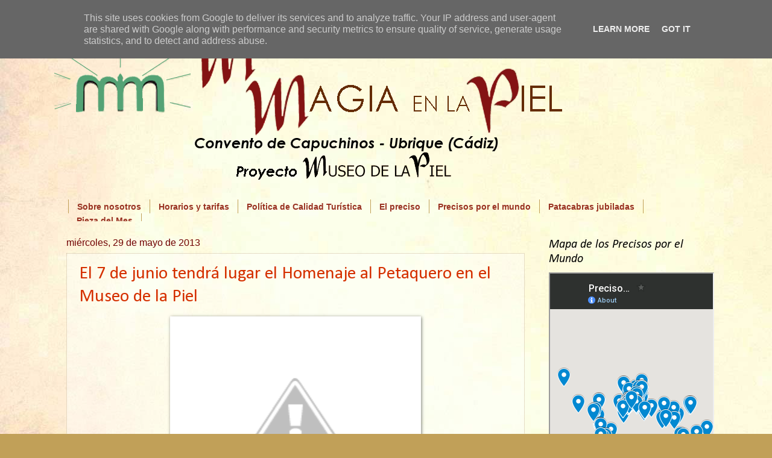

--- FILE ---
content_type: text/html; charset=UTF-8
request_url: https://www.manosymagiaenlapiel.es/2013/05/
body_size: 32674
content:
<!DOCTYPE html>
<html class='v2' dir='ltr' xmlns='http://www.w3.org/1999/xhtml' xmlns:b='http://www.google.com/2005/gml/b' xmlns:data='http://www.google.com/2005/gml/data' xmlns:expr='http://www.google.com/2005/gml/expr'>
<head>
<link href='https://www.blogger.com/static/v1/widgets/335934321-css_bundle_v2.css' rel='stylesheet' type='text/css'/>
<script async='async' src='//pagead2.googlesyndication.com/pagead/js/adsbygoogle.js'></script>
<script>
     (adsbygoogle = window.adsbygoogle || []).push({
          google_ad_client: "ca-pub-4315543254577685",
          enable_page_level_ads: true
     });
</script>
<style type='text/css'>@font-face{font-family:'Calibri';font-style:italic;font-weight:400;font-display:swap;src:url(//fonts.gstatic.com/l/font?kit=J7adnpV-BGlaFfdAhLQo6btPMDoTpA&skey=36a3d5758e0e2f58&v=v15)format('woff2');unicode-range:U+0000-00FF,U+0131,U+0152-0153,U+02BB-02BC,U+02C6,U+02DA,U+02DC,U+0304,U+0308,U+0329,U+2000-206F,U+20AC,U+2122,U+2191,U+2193,U+2212,U+2215,U+FEFF,U+FFFD;}@font-face{font-family:'Calibri';font-style:normal;font-weight:400;font-display:swap;src:url(//fonts.gstatic.com/l/font?kit=J7afnpV-BGlaFfdAhLEY67FIEjg&skey=a1029226f80653a8&v=v15)format('woff2');unicode-range:U+0000-00FF,U+0131,U+0152-0153,U+02BB-02BC,U+02C6,U+02DA,U+02DC,U+0304,U+0308,U+0329,U+2000-206F,U+20AC,U+2122,U+2191,U+2193,U+2212,U+2215,U+FEFF,U+FFFD;}</style>
<style type='text/css'>
#navbar-iframe{
height: 0px;
visibility: hidden;
display: none;
}
</style>
<meta content='IE=EmulateIE7' http-equiv='X-UA-Compatible'/>
<meta content='width=1100' name='viewport'/>
<meta content='text/html; charset=UTF-8' http-equiv='Content-Type'/>
<meta content='blogger' name='generator'/>
<link href='https://www.manosymagiaenlapiel.es/favicon.ico' rel='icon' type='image/x-icon'/>
<link href='http://www.manosymagiaenlapiel.es/2013/05/' rel='canonical'/>
<link rel="alternate" type="application/atom+xml" title="MANOS Y MAGIA EN LA PIEL - Proyecto Museo de la Piel de Ubrique - Atom" href="https://www.manosymagiaenlapiel.es/feeds/posts/default" />
<link rel="alternate" type="application/rss+xml" title="MANOS Y MAGIA EN LA PIEL - Proyecto Museo de la Piel de Ubrique - RSS" href="https://www.manosymagiaenlapiel.es/feeds/posts/default?alt=rss" />
<link rel="service.post" type="application/atom+xml" title="MANOS Y MAGIA EN LA PIEL - Proyecto Museo de la Piel de Ubrique - Atom" href="https://www.blogger.com/feeds/8975302147787274417/posts/default" />
<!--Can't find substitution for tag [blog.ieCssRetrofitLinks]-->
<meta content='Museo de la Piel
Ubrique
Piel de Ubrique
Marroquinería
Historia de la piel
Patrimonio histórico
Manos y magia en la piel
Convento de Capuchinos' name='description'/>
<meta content='http://www.manosymagiaenlapiel.es/2013/05/' property='og:url'/>
<meta content='MANOS Y MAGIA EN LA PIEL - Proyecto Museo de la Piel de Ubrique' property='og:title'/>
<meta content='Museo de la Piel
Ubrique
Piel de Ubrique
Marroquinería
Historia de la piel
Patrimonio histórico
Manos y magia en la piel
Convento de Capuchinos' property='og:description'/>
<title>MANOS Y MAGIA EN LA PIEL - Proyecto Museo de la Piel de Ubrique: mayo 2013</title>
<style id='page-skin-1' type='text/css'><!--
/*
-----------------------------------------------
Blogger Template Style
Name:     Watermark
Designer: Blogger
URL:      www.blogger.com
----------------------------------------------- */
/* Variable definitions
====================
<Variable name="keycolor" description="Main Color" type="color" default="#c0a154"/>
<Group description="Page Text" selector="body">
<Variable name="body.font" description="Font" type="font"
default="normal normal 14px Arial, Tahoma, Helvetica, FreeSans, sans-serif"/>
<Variable name="body.text.color" description="Text Color" type="color" default="#333333"/>
</Group>
<Group description="Backgrounds" selector=".main-inner">
<Variable name="body.background.color" description="Outer Background" type="color" default="#c0a154"/>
<Variable name="footer.background.color" description="Footer Background" type="color" default="transparent"/>
</Group>
<Group description="Links" selector=".main-inner">
<Variable name="link.color" description="Link Color" type="color" default="#cc3300"/>
<Variable name="link.visited.color" description="Visited Color" type="color" default="#993322"/>
<Variable name="link.hover.color" description="Hover Color" type="color" default="#ff3300"/>
</Group>
<Group description="Blog Title" selector=".header h1">
<Variable name="header.font" description="Title Font" type="font"
default="normal normal 60px Georgia, Utopia, 'Palatino Linotype', Palatino, serif"/>
<meta content='P3XxUeQBFfgFrw4F5XqT' name='follow_it-verification-code'/>
<Variable name="header.text.color" description="Title Color" type="color" default="#ffffff" />
</Group>
<Group description="Blog Description" selector=".header .description">
<Variable name="description.text.color" description="Description Color" type="color"
default="#997755" />
</Group>
<Group description="Tabs Text" selector=".tabs-inner .widget li a">
<Variable name="tabs.font" description="Font" type="font"
default="normal normal 20px Georgia, Utopia, 'Palatino Linotype', Palatino, serif"/>
<Variable name="tabs.text.color" description="Text Color" type="color" default="#d53000"/>
<Variable name="tabs.selected.text.color" description="Selected Color" type="color" default="#000000"/>
</Group>
<Group description="Tabs Background" selector=".tabs-outer .PageList">
<Variable name="tabs.background.color" description="Background Color" type="color" default="transparent"/>
<Variable name="tabs.separator.color" description="Separator Color" type="color" default="#c1a058"/>
</Group>
<Group description="Date Header" selector="h2.date-header">
<Variable name="date.font" description="Font" type="font"
default="normal normal 16px Arial, Tahoma, Helvetica, FreeSans, sans-serif"/>
<Variable name="date.text.color" description="Text Color" type="color" default="#997755"/>
</Group>
<Group description="Post" selector="h3.post-title, .comments h4">
<Variable name="post.title.font" description="Title Font" type="font"
default="normal normal 30px Georgia, Utopia, 'Palatino Linotype', Palatino, serif"/>
<Variable name="post.background.color" description="Background Color" type="color" default="transparent"/>
<Variable name="post.border.color" description="Border Color" type="color" default="#ccbb99" />
</Group>
<Group description="Post Footer" selector=".post-footer">
<Variable name="post.footer.text.color" description="Text Color" type="color" default="#997755"/>
</Group>
<Group description="Gadgets" selector="h2">
<Variable name="widget.title.font" description="Title Font" type="font"
default="normal normal 20px Georgia, Utopia, 'Palatino Linotype', Palatino, serif"/>
<Variable name="widget.title.text.color" description="Title Color" type="color" default="#000000"/>
<Variable name="widget.alternate.text.color" description="Alternate Color" type="color" default="#777777"/>
</Group>
<Group description="Footer" selector=".footer-inner">
<Variable name="footer.text.color" description="Text Color" type="color" default="#000000"/>
<Variable name="footer.widget.title.text.color" description="Gadget Title Color" type="color" default="#000000"/>
</Group>
<Group description="Footer Links" selector=".footer-inner">
<Variable name="footer.link.color" description="Link Color" type="color" default="#d53000"/>
<Variable name="footer.link.visited.color" description="Visited Color" type="color" default="#a23324"/>
<Variable name="footer.link.hover.color" description="Hover Color" type="color" default="#ff3206"/>
</Group>
<Variable name="body.background" description="Body Background" type="background"
color="#c1a058" default="$(color) url(https://resources.blogblog.com/blogblog/data/1kt/watermark/body_background_birds.png) repeat scroll top left"/>
<Variable name="body.background.overlay" description="Overlay Background" type="background" color="#c1a058"
default="transparent url(https://resources.blogblog.com/blogblog/data/1kt/watermark/body_overlay_birds.png) no-repeat scroll top right"/>
<Variable name="body.background.overlay.height" description="Overlay Background Height" type="length" default="121px" min="0" max="1000px"/>
<Variable name="tabs.background.inner" description="Tabs Background Inner" type="url" default="none"/>
<Variable name="tabs.background.outer" description="Tabs Background Outer" type="url" default="none"/>
<Variable name="tabs.border.size" description="Tabs Border Size" type="length" default="0" min="0" max="10px"/>
<Variable name="tabs.shadow.spread" description="Tabs Shadow Spread" type="length" default="0" min="0" max="100px"/>
<Variable name="main.padding.top" description="Main Padding Top" type="length" default="30px" min="0" max="100px"/>
<Variable name="main.cap.height" description="Main Cap Height" type="length" default="0" min="0" max="100px"/>
<Variable name="main.cap.image" description="Main Cap Image" type="url" default="none"/>
<Variable name="main.cap.overlay" description="Main Cap Overlay" type="url" default="none"/>
<Variable name="main.background" description="Main Background" type="background"
default="transparent none no-repeat scroll top left"/>
<Variable name="post.background.url" description="Post Background URL" type="url"
default="url(https://resources.blogblog.com/blogblog/data/1kt/watermark/post_background_birds.png)"/>
<Variable name="post.border.size" description="Post Border Size" type="length" default="1px" min="0" max="10px"/>
<Variable name="post.border.style" description="Post Border Style" type="string" default="dotted"/>
<Variable name="post.shadow.spread" description="Post Shadow Spread" type="length" default="0" min="0" max="100px"/>
<Variable name="footer.background" description="Footer Background" type="background"
color="#700002" default="$(color) url(https://resources.blogblog.com/blogblog/data/1kt/watermark/body_background_navigator.png) repeat scroll top left"/>
<Variable name="mobile.background.overlay" description="Mobile Background Overlay" type="string"
default="transparent none repeat scroll top left"/>
<Variable name="startSide" description="Side where text starts in blog language" type="automatic" default="left"/>
<Variable name="endSide" description="Side where text ends in blog language" type="automatic" default="right"/>
*/
/* Use this with templates/1ktemplate-*.html */
/* Content
----------------------------------------------- */
body {
font: normal normal 14px 'Trebuchet MS', Trebuchet, sans-serif;;
color: #000000;
background: #c1a058 url(//4.bp.blogspot.com/-9eZczvKXU1s/UdMGdkSIGEI/AAAAAAAAcnI/sSCFb8j_X1Q/s0/image2.jpg) repeat scroll top left;
}
html body .content-outer {
min-width: 0;
max-width: 100%;
width: 100%;
}
.content-outer {
font-size: 92%;
}
a:link {
text-decoration:none;
color: #d53000;
}
a:visited {
text-decoration:none;
color: #a23324;
}
a:hover {
text-decoration:underline;
color: #ff3206;
}
.body-fauxcolumns .cap-top {
margin-top: 30px;
background: transparent none no-repeat scroll center center;
height: 121px;
}
.content-inner {
padding: 0;
}
/* Header
----------------------------------------------- */
.header-inner .Header .titlewrapper,
.header-inner .Header .descriptionwrapper {
padding-left: 20px;
padding-right: 20px;
}
.Header h1 {
font: normal normal 60px Georgia, Utopia, 'Palatino Linotype', Palatino, serif;
color: #ffffff;
text-shadow: 2px 2px rgba(0, 0, 0, .1);
}
.Header h1 a {
color: #ffffff;
}
.Header .description {
font-size: 140%;
color: #9d7857;
}
/* Tabs
----------------------------------------------- */
.tabs-inner .section {
margin: 0 20px;
}
.tabs-inner .PageList, .tabs-inner .LinkList, .tabs-inner .Labels {
margin-left: -11px;
margin-right: -11px;
background-color: transparent;
border-top: 0 solid #ffffff;
border-bottom: 0 solid #ffffff;
-moz-box-shadow: 0 0 0 rgba(0, 0, 0, .3);
-webkit-box-shadow: 0 0 0 rgba(0, 0, 0, .3);
-goog-ms-box-shadow: 0 0 0 rgba(0, 0, 0, .3);
box-shadow: 0 0 0 rgba(0, 0, 0, .3);
}
.tabs-inner .PageList .widget-content,
.tabs-inner .LinkList .widget-content,
.tabs-inner .Labels .widget-content {
margin: -3px -11px;
background: transparent none  no-repeat scroll right;
}
.tabs-inner .widget ul {
padding: 2px 25px;
max-height: 34px;
background: transparent none no-repeat scroll left;
}
.tabs-inner .widget li {
border: none;
}
.tabs-inner .widget li a {
display: inline-block;
padding: .25em 1em;
font: normal bold 14px 'Trebuchet MS', Trebuchet, sans-serif;
color: #993222;
border-right: 1px solid #c1a058;
}
.tabs-inner .widget li:first-child a {
border-left: 1px solid #c1a058;
}
.tabs-inner .widget li.selected a, .tabs-inner .widget li a:hover {
color: #000000;
}
/* Headings
----------------------------------------------- */
h2 {
font: italic normal 20px Calibri;
color: #000000;
margin: 0 0 .5em;
}
h2.date-header {
font: normal normal 16px Arial, Tahoma, Helvetica, FreeSans, sans-serif;
color: #700002;
}
/* Main
----------------------------------------------- */
.main-inner .column-center-inner,
.main-inner .column-left-inner,
.main-inner .column-right-inner {
padding: 0 5px;
}
.main-outer {
margin-top: 0;
background: transparent none no-repeat scroll top left;
}
.main-inner {
padding-top: 30px;
}
.main-cap-top {
position: relative;
}
.main-cap-top .cap-right {
position: absolute;
height: 0;
width: 100%;
bottom: 0;
background: transparent none repeat-x scroll bottom center;
}
.main-cap-top .cap-left {
position: absolute;
height: 245px;
width: 280px;
right: 0;
bottom: 0;
background: transparent none no-repeat scroll bottom left;
}
/* Posts
----------------------------------------------- */
.post-outer {
padding: 15px 20px;
margin: 0 0 25px;
background: transparent url(//www.blogblog.com/1kt/watermark/post_background_birds.png) repeat scroll top left;
_background-image: none;
border: dotted 1px #cdbb9b;
-moz-box-shadow: 0 0 0 rgba(0, 0, 0, .1);
-webkit-box-shadow: 0 0 0 rgba(0, 0, 0, .1);
-goog-ms-box-shadow: 0 0 0 rgba(0, 0, 0, .1);
box-shadow: 0 0 0 rgba(0, 0, 0, .1);
}
h3.post-title {
font: normal normal 30px Calibri;
margin: 0;
}
.comments h4 {
font: normal normal 30px Calibri;
margin: 1em 0 0;
}
.post-body {
font-size: 105%;
line-height: 1.5;
position: relative;
}
.post-header {
margin: 0 0 1em;
color: #700002;
}
.post-footer {
margin: 10px 0 0;
padding: 10px 0 0;
color: #700002;
border-top: dashed 1px #7a7a7a;
}
#blog-pager {
font-size: 140%
}
#comments .comment-author {
padding-top: 1.5em;
border-top: dashed 1px #7a7a7a;
background-position: 0 1.5em;
}
#comments .comment-author:first-child {
padding-top: 0;
border-top: none;
}
.avatar-image-container {
margin: .2em 0 0;
}
/* Comments
----------------------------------------------- */
.comments .comments-content .icon.blog-author {
background-repeat: no-repeat;
background-image: url([data-uri]);
}
.comments .comments-content .loadmore a {
border-top: 1px solid #7a7a7a;
border-bottom: 1px solid #7a7a7a;
}
.comments .continue {
border-top: 2px solid #7a7a7a;
}
/* Widgets
----------------------------------------------- */
.widget ul, .widget #ArchiveList ul.flat {
padding: 0;
list-style: none;
}
.widget ul li, .widget #ArchiveList ul.flat li {
padding: .35em 0;
text-indent: 0;
border-top: dashed 1px #7a7a7a;
}
.widget ul li:first-child, .widget #ArchiveList ul.flat li:first-child {
border-top: none;
}
.widget .post-body ul {
list-style: disc;
}
.widget .post-body ul li {
border: none;
}
.widget .zippy {
color: #7a7a7a;
}
.post-body img, .post-body .tr-caption-container, .Profile img, .Image img,
.BlogList .item-thumbnail img {
padding: 5px;
background: #fff;
-moz-box-shadow: 1px 1px 5px rgba(0, 0, 0, .5);
-webkit-box-shadow: 1px 1px 5px rgba(0, 0, 0, .5);
-goog-ms-box-shadow: 1px 1px 5px rgba(0, 0, 0, .5);
box-shadow: 1px 1px 5px rgba(0, 0, 0, .5);
}
.post-body img, .post-body .tr-caption-container {
padding: 8px;
}
.post-body .tr-caption-container {
color: #333333;
}
.post-body .tr-caption-container img {
padding: 0;
background: transparent;
border: none;
-moz-box-shadow: 0 0 0 rgba(0, 0, 0, .1);
-webkit-box-shadow: 0 0 0 rgba(0, 0, 0, .1);
-goog-ms-box-shadow: 0 0 0 rgba(0, 0, 0, .1);
box-shadow: 0 0 0 rgba(0, 0, 0, .1);
}
/* Footer
----------------------------------------------- */
.footer-outer {
color:#cdbb9b;
background: #700002 url(//www.blogblog.com/1kt/watermark/body_background_navigator.png) repeat scroll top left;
}
.footer-outer a {
color: #ff7558;
}
.footer-outer a:visited {
color: #dd5537;
}
.footer-outer a:hover {
color: #ff987a;
}
.footer-outer .widget h2 {
color: #eedcbc;
}
/* Mobile
----------------------------------------------- */
body.mobile  {
background-size: 100% auto;
}
.mobile .body-fauxcolumn-outer {
background: transparent none repeat scroll top left;
}
html .mobile .mobile-date-outer {
border-bottom: none;
background: transparent url(//www.blogblog.com/1kt/watermark/post_background_birds.png) repeat scroll top left;
_background-image: none;
margin-bottom: 10px;
}
.mobile .main-inner .date-outer {
padding: 0;
}
.mobile .main-inner .date-header {
margin: 10px;
}
.mobile .main-cap-top {
z-index: -1;
}
.mobile .content-outer {
font-size: 100%;
}
.mobile .post-outer {
padding: 10px;
}
.mobile .main-cap-top .cap-left {
background: transparent none no-repeat scroll bottom left;
}
.mobile .body-fauxcolumns .cap-top {
margin: 0;
}
.mobile-link-button {
background: transparent url(//www.blogblog.com/1kt/watermark/post_background_birds.png) repeat scroll top left;
}
.mobile-link-button a:link, .mobile-link-button a:visited {
color: #d53000;
}
.mobile-index-date .date-header {
color: #700002;
}
.mobile-index-contents {
color: #000000;
}
.mobile .tabs-inner .section {
margin: 0;
}
.mobile .tabs-inner .PageList {
margin-left: 0;
margin-right: 0;
}
.mobile .tabs-inner .PageList .widget-content {
margin: 0;
color: #000000;
background: transparent url(//www.blogblog.com/1kt/watermark/post_background_birds.png) repeat scroll top left;
}
.mobile .tabs-inner .PageList .widget-content .pagelist-arrow {
border-left: 1px solid #c1a058;
}

--></style>
<style id='template-skin-1' type='text/css'><!--
body {
min-width: 1100px;
}
.content-outer, .content-fauxcolumn-outer, .region-inner {
min-width: 1100px;
max-width: 1100px;
_width: 1100px;
}
.main-inner .columns {
padding-left: 0;
padding-right: 300px;
}
.main-inner .fauxcolumn-center-outer {
left: 0;
right: 300px;
/* IE6 does not respect left and right together */
_width: expression(this.parentNode.offsetWidth -
parseInt("0") -
parseInt("300px") + 'px');
}
.main-inner .fauxcolumn-left-outer {
width: 0;
}
.main-inner .fauxcolumn-right-outer {
width: 300px;
}
.main-inner .column-left-outer {
width: 0;
right: 100%;
margin-left: -0;
}
.main-inner .column-right-outer {
width: 300px;
margin-right: -300px;
}
#layout {
min-width: 0;
}
#layout .content-outer {
min-width: 0;
width: 800px;
}
#layout .region-inner {
min-width: 0;
width: auto;
}
--></style>
<script async='async' src='//pagead2.googlesyndication.com/pagead/js/adsbygoogle.js'></script>
<script>
     (adsbygoogle = window.adsbygoogle || []).push({
          google_ad_client: "ca-pub-4315543254577685",
          enable_page_level_ads: true
     });
</script>
<link href='https://www.blogger.com/dyn-css/authorization.css?targetBlogID=8975302147787274417&amp;zx=0e61a8b7-c1ae-498b-8605-bc965b3e6666' media='none' onload='if(media!=&#39;all&#39;)media=&#39;all&#39;' rel='stylesheet'/><noscript><link href='https://www.blogger.com/dyn-css/authorization.css?targetBlogID=8975302147787274417&amp;zx=0e61a8b7-c1ae-498b-8605-bc965b3e6666' rel='stylesheet'/></noscript>
<meta name='google-adsense-platform-account' content='ca-host-pub-1556223355139109'/>
<meta name='google-adsense-platform-domain' content='blogspot.com'/>

<!-- data-ad-client=ca-pub-4315543254577685 -->

<script type="text/javascript" language="javascript">
  // Supply ads personalization default for EEA readers
  // See https://www.blogger.com/go/adspersonalization
  adsbygoogle = window.adsbygoogle || [];
  if (typeof adsbygoogle.requestNonPersonalizedAds === 'undefined') {
    adsbygoogle.requestNonPersonalizedAds = 1;
  }
</script>


</head>
<body class='loading'>
<div class='navbar no-items section' id='navbar'>
</div>
<div class='body-fauxcolumns'>
<div class='fauxcolumn-outer body-fauxcolumn-outer'>
<div class='cap-top'>
<div class='cap-left'></div>
<div class='cap-right'></div>
</div>
<div class='fauxborder-left'>
<div class='fauxborder-right'></div>
<div class='fauxcolumn-inner'>
</div>
</div>
<div class='cap-bottom'>
<div class='cap-left'></div>
<div class='cap-right'></div>
</div>
</div>
</div>
<div class='content'>
<div class='content-fauxcolumns'>
<div class='fauxcolumn-outer content-fauxcolumn-outer'>
<div class='cap-top'>
<div class='cap-left'></div>
<div class='cap-right'></div>
</div>
<div class='fauxborder-left'>
<div class='fauxborder-right'></div>
<div class='fauxcolumn-inner'>
</div>
</div>
<div class='cap-bottom'>
<div class='cap-left'></div>
<div class='cap-right'></div>
</div>
</div>
</div>
<div class='content-outer'>
<div class='content-cap-top cap-top'>
<div class='cap-left'></div>
<div class='cap-right'></div>
</div>
<div class='fauxborder-left content-fauxborder-left'>
<div class='fauxborder-right content-fauxborder-right'></div>
<div class='content-inner'>
<header>
<div class='header-outer'>
<div class='header-cap-top cap-top'>
<div class='cap-left'></div>
<div class='cap-right'></div>
</div>
<div class='fauxborder-left header-fauxborder-left'>
<div class='fauxborder-right header-fauxborder-right'></div>
<div class='region-inner header-inner'>
<div class='header section' id='header'><div class='widget Header' data-version='1' id='Header1'>
<div id='header-inner'>
<a href='https://www.manosymagiaenlapiel.es/' style='display: block'>
<img alt='MANOS Y MAGIA EN LA PIEL - Proyecto Museo de la Piel de Ubrique' height='302px; ' id='Header1_headerimg' src='https://blogger.googleusercontent.com/img/b/R29vZ2xl/AVvXsEj1t4wJXG4qmMTybO3CRJXBe8XP7XEGH0ecuOsm_-qndjVAWcNc_IL8OQcGgKOAy209IpG-7oFxLPoNh17Vx-T7X02wTUhoNwTnwT-ukPTZUmH79JF16UOniBODS_ZY_EDOWk2aa_Hh_uQt/s960-r/manosymagiaenlapiel.png' style='display: block' width='900px; '/>
</a>
</div>
</div></div>
</div>
</div>
<div class='header-cap-bottom cap-bottom'>
<div class='cap-left'></div>
<div class='cap-right'></div>
</div>
</div>
</header>
<div class='tabs-outer'>
<div class='tabs-cap-top cap-top'>
<div class='cap-left'></div>
<div class='cap-right'></div>
</div>
<div class='fauxborder-left tabs-fauxborder-left'>
<div class='fauxborder-right tabs-fauxborder-right'></div>
<div class='region-inner tabs-inner'>
<div class='tabs section' id='crosscol'><div class='widget PageList' data-version='1' id='PageList1'>
<h2>Secciones</h2>
<div class='widget-content'>
<ul>
<li>
<a href='http://museodelapiel.blogspot.com/p/sobre-nosotros.html'>Sobre nosotros</a>
</li>
<li>
<a href='http://museodelapiel.blogspot.com/p/horarios-y-tarifas.html'>Horarios y tarifas</a>
</li>
<li>
<a href='http://www.manosymagiaenlapiel.es/p/politica-de-calidad-turistica.html'>Política de Calidad Turística</a>
</li>
<li>
<a href='http://museodelapiel.blogspot.com/p/el-preciso.html'>El preciso</a>
</li>
<li>
<a href='http://www.manosymagiaenlapiel.es/search/label/precisos%20por%20el%20mundo'>Precisos por el mundo</a>
</li>
<li>
<a href='http://museodelapiel.blogspot.com.es/search/label/patacabras%20jubiladas'>Patacabras jubiladas</a>
</li>
<li>
<a href='http://museodelapiel.blogspot.com.es/search/label/Pieza%20del%20Mes'>Pieza del Mes</a>
</li>
</ul>
<div class='clear'></div>
</div>
</div></div>
<div class='tabs no-items section' id='crosscol-overflow'></div>
</div>
</div>
<div class='tabs-cap-bottom cap-bottom'>
<div class='cap-left'></div>
<div class='cap-right'></div>
</div>
</div>
<div class='main-outer'>
<div class='main-cap-top cap-top'>
<div class='cap-left'></div>
<div class='cap-right'></div>
</div>
<div class='fauxborder-left main-fauxborder-left'>
<div class='fauxborder-right main-fauxborder-right'></div>
<div class='region-inner main-inner'>
<div class='columns fauxcolumns'>
<div class='fauxcolumn-outer fauxcolumn-center-outer'>
<div class='cap-top'>
<div class='cap-left'></div>
<div class='cap-right'></div>
</div>
<div class='fauxborder-left'>
<div class='fauxborder-right'></div>
<div class='fauxcolumn-inner'>
</div>
</div>
<div class='cap-bottom'>
<div class='cap-left'></div>
<div class='cap-right'></div>
</div>
</div>
<div class='fauxcolumn-outer fauxcolumn-left-outer'>
<div class='cap-top'>
<div class='cap-left'></div>
<div class='cap-right'></div>
</div>
<div class='fauxborder-left'>
<div class='fauxborder-right'></div>
<div class='fauxcolumn-inner'>
</div>
</div>
<div class='cap-bottom'>
<div class='cap-left'></div>
<div class='cap-right'></div>
</div>
</div>
<div class='fauxcolumn-outer fauxcolumn-right-outer'>
<div class='cap-top'>
<div class='cap-left'></div>
<div class='cap-right'></div>
</div>
<div class='fauxborder-left'>
<div class='fauxborder-right'></div>
<div class='fauxcolumn-inner'>
</div>
</div>
<div class='cap-bottom'>
<div class='cap-left'></div>
<div class='cap-right'></div>
</div>
</div>
<!-- corrects IE6 width calculation -->
<div class='columns-inner'>
<div class='column-center-outer'>
<div class='column-center-inner'>
<div class='main section' id='main'><div class='widget Blog' data-version='1' id='Blog1'>
<div class='blog-posts hfeed'>

          <div class="date-outer">
        
<h2 class='date-header'><span>miércoles, 29 de mayo de 2013</span></h2>

          <div class="date-posts">
        
<div class='post-outer'>
<div class='post hentry'>
<a name='212612447342764595'></a>
<h3 class='post-title entry-title'>
<a href='https://www.manosymagiaenlapiel.es/2013/05/el-7-de-junio-tendra-lugar-el-homenaje.html'>El 7 de junio tendrá lugar el Homenaje al Petaquero en el Museo de la Piel</a>
</h3>
<div class='post-header'>
<div class='post-header-line-1'></div>
</div>
<div class='post-body entry-content'>
<table align="center" cellpadding="0" cellspacing="0" class="tr-caption-container" style="margin-left: auto; margin-right: auto; text-align: center;"><tbody>
<tr><td style="text-align: center;"><a href="//2.bp.blogspot.com/-gnVntGBVQMQ/SVYttH4dZ7I/AAAAAAAAF2Y/-M-eaqasTGo/s1600/Imagen+251.jpg" imageanchor="1" style="margin-left: auto; margin-right: auto;"><img border="0" height="300" src="//2.bp.blogspot.com/-gnVntGBVQMQ/SVYttH4dZ7I/AAAAAAAAF2Y/-M-eaqasTGo/s400/Imagen+251.jpg" width="400"></a></td></tr>
<tr><td class="tr-caption" style="text-align: center;">En el acto se reconocerán los méritos de petaqueros y empresarios ubriqueños<br /> [Foto: Alejandro Pérez Ordóñez]</td></tr>
</tbody></table>
<div class="separator" style="clear: both; text-align: center;">
</div>
El Ayuntamiento de Ubrique informa de que el <b>viernes 7 de junio de 2013, a las 20:00 horas</b>, se celebrará en el Museo de la Piel el acto de <b>Homenaje al Petaquero</b>, <i>"una cita tradicional en los últimos años que supone el reconocimiento a la trayectoria de trabajadores y empresarios del sector de la marroquinería ubriqueña"</i>.

En esta nueva edición los homenajeados serán los siguientes:<br />
<br />
<b><i>Categoría de trabajadores</i></b><br />
<b>D. Pedro Jaén Gago</b><br />
<b>D. Rafael Morales Medinilla</b><br />
<b><br /></b>
<b><i>Categoría de empresarios</i></b><br />
<b>D. José Gómez Candil&nbsp;</b><br />
<br />
Por su parte, el <a href="http://www.movexct.com/"><b>Centro Tecnológico de la Piel (MOVEX)</b></a> ha organizado el <a href="http://loscallejones.net/2013/05/28/ubrique-movex-organiza-el-primer-fin-de-semana-del-petaquero/"><b>Fin de Semana del Petaquero</b></a>, con diversas actividades entre los días 31 de mayo y 2 de junio, entre las cuales se han programado <b>visitas al Museo de la Piel.</b>
<div style='clear: both;'></div>
</div>
<div class='post-footer'>
<div class='post-footer-line post-footer-line-1'><span class='post-author vcard'>
Publicado por
<span class='fn'>Alejandro Pérez Ordóñez</span>
</span>
<span class='post-timestamp'>
</span>
<span class='post-comment-link'>
<a class='comment-link' href='https://www.blogger.com/comment/fullpage/post/8975302147787274417/212612447342764595' onclick=''>0
comentarios</a>
</span>
<span class='post-icons'>
<span class='item-action'>
<a href='https://www.blogger.com/email-post/8975302147787274417/212612447342764595' title='Enviar entrada por correo electrónico'>
<img alt="" class="icon-action" height="13" src="//img1.blogblog.com/img/icon18_email.gif" width="18">
</a>
</span>
</span>
</div>
<div class='post-footer-line post-footer-line-2'><span class='post-labels'>
Sección:
<a href='https://www.manosymagiaenlapiel.es/search/label/actividades' rel='tag'>actividades</a>
</span>
</div>
<div class='post-footer-line post-footer-line-3'><div class='post-share-buttons'>
<a class='goog-inline-block share-button sb-email' href='https://www.blogger.com/share-post.g?blogID=8975302147787274417&postID=212612447342764595&target=email' target='_blank' title='Enviar por correo electrónico'><span class='share-button-link-text'>Enviar por correo electrónico</span></a><a class='goog-inline-block share-button sb-blog' href='https://www.blogger.com/share-post.g?blogID=8975302147787274417&postID=212612447342764595&target=blog' onclick='window.open(this.href, "_blank", "height=270,width=475"); return false;' target='_blank' title='Escribe un blog'><span class='share-button-link-text'>Escribe un blog</span></a><a class='goog-inline-block share-button sb-twitter' href='https://www.blogger.com/share-post.g?blogID=8975302147787274417&postID=212612447342764595&target=twitter' target='_blank' title='Compartir en X'><span class='share-button-link-text'>Compartir en X</span></a><a class='goog-inline-block share-button sb-facebook' href='https://www.blogger.com/share-post.g?blogID=8975302147787274417&postID=212612447342764595&target=facebook' onclick='window.open(this.href, "_blank", "height=430,width=640"); return false;' target='_blank' title='Compartir con Facebook'><span class='share-button-link-text'>Compartir con Facebook</span></a><a class='goog-inline-block share-button sb-pinterest' href='https://www.blogger.com/share-post.g?blogID=8975302147787274417&postID=212612447342764595&target=pinterest' target='_blank' title='Compartir en Pinterest'><span class='share-button-link-text'>Compartir en Pinterest</span></a>
</div><span class='post-location'>
</span>
</div>
</div>
</div>
</div>

          </div></div>
        

          <div class="date-outer">
        
<h2 class='date-header'><span>jueves, 23 de mayo de 2013</span></h2>

          <div class="date-posts">
        
<div class='post-outer'>
<div class='post hentry'>
<a name='6737997939063888591'></a>
<h3 class='post-title entry-title'>
<a href='https://www.manosymagiaenlapiel.es/2013/05/jornada-del-cade-ubrique-para.html'>Jornada del CADE Ubrique para emprendedores, hoy en el Museo de la Piel</a>
</h3>
<div class='post-header'>
<div class='post-header-line-1'></div>
</div>
<div class='post-body entry-content'>
<div class="separator" style="clear: both; text-align: center;">
<a href="https://blogger.googleusercontent.com/img/b/R29vZ2xl/AVvXsEhe04gEptyoHjLSSM-HVDPcA9_HEac54EgnwDTUqRgH5sSAH6zSqQpkRR7sHyvorIX8wkeMzmBThHexvwy4d7CGTQ1kmVbVNPcTf0pLzJMhu-vb06JZh1wjdcPXmUu5IvaDZK-npba-hMU/s1600/P1010525.JPG" imageanchor="1" style="margin-left: 1em; margin-right: 1em;"><img border="0" height="300" src="https://blogger.googleusercontent.com/img/b/R29vZ2xl/AVvXsEhe04gEptyoHjLSSM-HVDPcA9_HEac54EgnwDTUqRgH5sSAH6zSqQpkRR7sHyvorIX8wkeMzmBThHexvwy4d7CGTQ1kmVbVNPcTf0pLzJMhu-vb06JZh1wjdcPXmUu5IvaDZK-npba-hMU/s400/P1010525.JPG" width="400" /></a></div>
<br />
En la mañana de hoy, 23 de mayo de 2013, se está celebrando en el Museo de la Piel esta jornada, organizada por el <a href="http://www.andaluciaemprende.es/es/cades/abrir/227"><b>Centro de Apoyo al Desarrollo Empresarial (CADE) de Ubrique</b></a>, en el marco del Programa de Emprendedores
 <a href="http://www.extenda.es/web/opencms/">EXTENDA</a>, de la Agencia Andaluza de Promoción Exterior. En ella están 
participando diferentes empresarios ubriqueños. Intervienen Remedios González, del Ayuntamiento de Ubrique; Marisa Cantero, de <a href="http://www.andaluciaemprende.es/">Andalucía Emprende</a>; y Jorge Orihuela, de Extenda. [Fotos: Paco Solano]<br />
<br />
<div class="separator" style="clear: both; text-align: center;">
<a href="https://blogger.googleusercontent.com/img/b/R29vZ2xl/AVvXsEiivQj2FyWpUv3rULzhS1eAFpsQV7xvgaRdOlTIcBmM7rAYMeNWMbbfd9OgjRCbZink_YJxslmQ_dRz8EWxhWsUpwxRdQ7GJHkc4t3Em4E27xf22MeaioJq8jfZQjUeG8v3uy4ZCu0aq1A/s1600/P1010526.JPG" imageanchor="1" style="margin-left: 1em; margin-right: 1em;"><img border="0" height="300" src="https://blogger.googleusercontent.com/img/b/R29vZ2xl/AVvXsEiivQj2FyWpUv3rULzhS1eAFpsQV7xvgaRdOlTIcBmM7rAYMeNWMbbfd9OgjRCbZink_YJxslmQ_dRz8EWxhWsUpwxRdQ7GJHkc4t3Em4E27xf22MeaioJq8jfZQjUeG8v3uy4ZCu0aq1A/s400/P1010526.JPG" width="400" /></a></div>
<br />
<div class="separator" style="clear: both; text-align: center;">
<a href="https://blogger.googleusercontent.com/img/b/R29vZ2xl/AVvXsEhBbT3TpFvmXBvQauUTbiiAIc6GiL-MQK99vVTmdobB1WeV0aXXWuhQ5B4nQhF3rR5KK5TLq-HMWVhuRrpNOA1EVob8tJKvtpjJBCsSDxL-UfXB6doUcc084RjbFFrBHWWhzscqsZZJQq8/s1600/P1010529.JPG" imageanchor="1" style="margin-left: 1em; margin-right: 1em;"><img border="0" height="400" src="https://blogger.googleusercontent.com/img/b/R29vZ2xl/AVvXsEhBbT3TpFvmXBvQauUTbiiAIc6GiL-MQK99vVTmdobB1WeV0aXXWuhQ5B4nQhF3rR5KK5TLq-HMWVhuRrpNOA1EVob8tJKvtpjJBCsSDxL-UfXB6doUcc084RjbFFrBHWWhzscqsZZJQq8/s400/P1010529.JPG" width="300" /></a></div>
<br />
<div style='clear: both;'></div>
</div>
<div class='post-footer'>
<div class='post-footer-line post-footer-line-1'><span class='post-author vcard'>
Publicado por
<span class='fn'>Alejandro Pérez Ordóñez</span>
</span>
<span class='post-timestamp'>
</span>
<span class='post-comment-link'>
<a class='comment-link' href='https://www.blogger.com/comment/fullpage/post/8975302147787274417/6737997939063888591' onclick=''>0
comentarios</a>
</span>
<span class='post-icons'>
<span class='item-action'>
<a href='https://www.blogger.com/email-post/8975302147787274417/6737997939063888591' title='Enviar entrada por correo electrónico'>
<img alt="" class="icon-action" height="13" src="//img1.blogblog.com/img/icon18_email.gif" width="18">
</a>
</span>
</span>
</div>
<div class='post-footer-line post-footer-line-2'><span class='post-labels'>
Sección:
<a href='https://www.manosymagiaenlapiel.es/search/label/actividades' rel='tag'>actividades</a>
</span>
</div>
<div class='post-footer-line post-footer-line-3'><div class='post-share-buttons'>
<a class='goog-inline-block share-button sb-email' href='https://www.blogger.com/share-post.g?blogID=8975302147787274417&postID=6737997939063888591&target=email' target='_blank' title='Enviar por correo electrónico'><span class='share-button-link-text'>Enviar por correo electrónico</span></a><a class='goog-inline-block share-button sb-blog' href='https://www.blogger.com/share-post.g?blogID=8975302147787274417&postID=6737997939063888591&target=blog' onclick='window.open(this.href, "_blank", "height=270,width=475"); return false;' target='_blank' title='Escribe un blog'><span class='share-button-link-text'>Escribe un blog</span></a><a class='goog-inline-block share-button sb-twitter' href='https://www.blogger.com/share-post.g?blogID=8975302147787274417&postID=6737997939063888591&target=twitter' target='_blank' title='Compartir en X'><span class='share-button-link-text'>Compartir en X</span></a><a class='goog-inline-block share-button sb-facebook' href='https://www.blogger.com/share-post.g?blogID=8975302147787274417&postID=6737997939063888591&target=facebook' onclick='window.open(this.href, "_blank", "height=430,width=640"); return false;' target='_blank' title='Compartir con Facebook'><span class='share-button-link-text'>Compartir con Facebook</span></a><a class='goog-inline-block share-button sb-pinterest' href='https://www.blogger.com/share-post.g?blogID=8975302147787274417&postID=6737997939063888591&target=pinterest' target='_blank' title='Compartir en Pinterest'><span class='share-button-link-text'>Compartir en Pinterest</span></a>
</div><span class='post-location'>
</span>
</div>
</div>
</div>
</div>

          </div></div>
        

          <div class="date-outer">
        
<h2 class='date-header'><span>martes, 21 de mayo de 2013</span></h2>

          <div class="date-posts">
        
<div class='post-outer'>
<div class='post hentry'>
<a name='2636253832871894796'></a>
<h3 class='post-title entry-title'>
<a href='https://www.manosymagiaenlapiel.es/2013/05/patacabras-jubiladas-juana-y-antonia.html'>Patacabras jubiladas: Juana y Antonia Jaén Gago</a>
</h3>
<div class='post-header'>
<div class='post-header-line-1'></div>
</div>
<div class='post-body entry-content'>
<table align="center" cellpadding="0" cellspacing="0" class="tr-caption-container" style="margin-left: auto; margin-right: auto; text-align: center;"><tbody>
<tr><td style="text-align: center;"><a href="https://blogger.googleusercontent.com/img/b/R29vZ2xl/AVvXsEjtpQGvD09kmFoCXeQkEJn0uWiwVMrJH1DYV06llEw_qDnqKr9-nQebG3c36qUxojBMXFoFcq53RHH_OBzz-lXSnkxUcLt8Jbd895uU0bYyjkBjoJFsKJzNXkgfC8jNadjy5kmzIMhGU7s/s1600/P1010533.JPG" imageanchor="1" style="margin-left: auto; margin-right: auto;"><img border="0" height="300" src="https://blogger.googleusercontent.com/img/b/R29vZ2xl/AVvXsEjtpQGvD09kmFoCXeQkEJn0uWiwVMrJH1DYV06llEw_qDnqKr9-nQebG3c36qUxojBMXFoFcq53RHH_OBzz-lXSnkxUcLt8Jbd895uU0bYyjkBjoJFsKJzNXkgfC8jNadjy5kmzIMhGU7s/s400/P1010533.JPG" width="400" /></a></td></tr>
<tr><td class="tr-caption" style="text-align: center;">Juana Jaén Gago y Maribel Lobato en el acto de recepción<br />de las patacabras jubiladas de Juana y Antonia</td></tr>
</tbody></table>
<br />
En la tarde del 21 de mayo de 2013 hemos recibido las patacabras de
<b> Juana y Antonia Jaén Gago,</b> las cuales colgarán del techo en la entrada
 de nuestro Museo y formarán parte de las <b>Patacabras Jubiladas</b>.<br />
<br />
<b>Antonia Jaén Gago</b> ejerció su trabajo en las petaquerías desde muy pequeña, comenzando en la 
fábrica de Aparicio. Luego se marchó a la fábrica de Juan Gómez 
Bohórquez y más tarde a la cooperativa CUDAN. Al dejarla, marchó a la 
fábrica de José Pulido Soto.<br />
<br />
<b>Juana Jaén Gago</b> empezó a trabajar como petaquera en la fábrica de Alfredo Domínguez y el resto de su 
trayectoria profesional la realizó en la de José Pulido Soto.<br />
<br />
En las imágenes podemos ver a Juana haciendo entrega de estas herramientas emblemáticas para cualquier petaquero, con Maribel Lobato en representación del Museo de la Piel. [Fotos: Paco Solano]<br />
<br />
<table align="center" cellpadding="0" cellspacing="0" class="tr-caption-container" style="margin-left: auto; margin-right: auto; text-align: center;"><tbody>
<tr><td style="text-align: center;"><a href="https://blogger.googleusercontent.com/img/b/R29vZ2xl/AVvXsEiZgqdvLCpyRezI2N7OZ0WJAv9vnR9uKQHbf1TTbolVKy0TPsK9Cp0nZStslrggN2wmJ8dJS16nU0onPvkzXMaVeSI_EHkVeOehYN5zl31etxfJqN5nMdQxhEjhjFYFWSiwWLCQ4Nc1d7U/s1600/P1010536.JPG" imageanchor="1" style="margin-left: auto; margin-right: auto;"><img border="0" height="300" src="https://blogger.googleusercontent.com/img/b/R29vZ2xl/AVvXsEiZgqdvLCpyRezI2N7OZ0WJAv9vnR9uKQHbf1TTbolVKy0TPsK9Cp0nZStslrggN2wmJ8dJS16nU0onPvkzXMaVeSI_EHkVeOehYN5zl31etxfJqN5nMdQxhEjhjFYFWSiwWLCQ4Nc1d7U/s400/P1010536.JPG" width="400" /></a></td></tr>
<tr><td class="tr-caption" style="text-align: center;">Patacabras Jubiladas de Juana y Antonia Jaén Gago</td></tr>
</tbody></table>
<br />
<div style='clear: both;'></div>
</div>
<div class='post-footer'>
<div class='post-footer-line post-footer-line-1'><span class='post-author vcard'>
Publicado por
<span class='fn'>Alejandro Pérez Ordóñez</span>
</span>
<span class='post-timestamp'>
</span>
<span class='post-comment-link'>
<a class='comment-link' href='https://www.blogger.com/comment/fullpage/post/8975302147787274417/2636253832871894796' onclick=''>0
comentarios</a>
</span>
<span class='post-icons'>
<span class='item-action'>
<a href='https://www.blogger.com/email-post/8975302147787274417/2636253832871894796' title='Enviar entrada por correo electrónico'>
<img alt="" class="icon-action" height="13" src="//img1.blogblog.com/img/icon18_email.gif" width="18">
</a>
</span>
</span>
</div>
<div class='post-footer-line post-footer-line-2'><span class='post-labels'>
Sección:
<a href='https://www.manosymagiaenlapiel.es/search/label/patacabras%20jubiladas' rel='tag'>patacabras jubiladas</a>
</span>
</div>
<div class='post-footer-line post-footer-line-3'><div class='post-share-buttons'>
<a class='goog-inline-block share-button sb-email' href='https://www.blogger.com/share-post.g?blogID=8975302147787274417&postID=2636253832871894796&target=email' target='_blank' title='Enviar por correo electrónico'><span class='share-button-link-text'>Enviar por correo electrónico</span></a><a class='goog-inline-block share-button sb-blog' href='https://www.blogger.com/share-post.g?blogID=8975302147787274417&postID=2636253832871894796&target=blog' onclick='window.open(this.href, "_blank", "height=270,width=475"); return false;' target='_blank' title='Escribe un blog'><span class='share-button-link-text'>Escribe un blog</span></a><a class='goog-inline-block share-button sb-twitter' href='https://www.blogger.com/share-post.g?blogID=8975302147787274417&postID=2636253832871894796&target=twitter' target='_blank' title='Compartir en X'><span class='share-button-link-text'>Compartir en X</span></a><a class='goog-inline-block share-button sb-facebook' href='https://www.blogger.com/share-post.g?blogID=8975302147787274417&postID=2636253832871894796&target=facebook' onclick='window.open(this.href, "_blank", "height=430,width=640"); return false;' target='_blank' title='Compartir con Facebook'><span class='share-button-link-text'>Compartir con Facebook</span></a><a class='goog-inline-block share-button sb-pinterest' href='https://www.blogger.com/share-post.g?blogID=8975302147787274417&postID=2636253832871894796&target=pinterest' target='_blank' title='Compartir en Pinterest'><span class='share-button-link-text'>Compartir en Pinterest</span></a>
</div><span class='post-location'>
</span>
</div>
</div>
</div>
</div>
<div class='post-outer'>
<div class='post hentry'>
<a name='3363402622105832066'></a>
<h3 class='post-title entry-title'>
<a href='https://www.manosymagiaenlapiel.es/2013/05/el-colegio-santo-angel-de-puerto-real.html'>El Colegio Santo Ángel de Puerto Real nos visita</a>
</h3>
<div class='post-header'>
<div class='post-header-line-1'></div>
</div>
<div class='post-body entry-content'>
<div class="separator" style="clear: both; text-align: center;">
<a href="https://blogger.googleusercontent.com/img/b/R29vZ2xl/AVvXsEi8PBCDxGHqVUtRAc-GM_XFiQ1dpbx154lEYPjYIl0LptI9EXcahQ333bOb3MB9vDDbfhIDAA1Uyav0ThzhGWTzOkwFffuGch4fAAX_wG8feogP_HnmJzdjhRywzcurIcvLB2c0jizwEZ8/s1600/P1010525.JPG" imageanchor="1" style="margin-left: 1em; margin-right: 1em;"><img border="0" height="300" src="https://blogger.googleusercontent.com/img/b/R29vZ2xl/AVvXsEi8PBCDxGHqVUtRAc-GM_XFiQ1dpbx154lEYPjYIl0LptI9EXcahQ333bOb3MB9vDDbfhIDAA1Uyav0ThzhGWTzOkwFffuGch4fAAX_wG8feogP_HnmJzdjhRywzcurIcvLB2c0jizwEZ8/s400/P1010525.JPG" width="400" /></a></div>
<br />
En la mañana de hoy, martes 21 de mayo de 2013, nos ha visitado el <a href="http://www.santoangelpuertoreal.es/ver_seccionFija.aspx?id=2"><b>Colegio Santo Ángel de la Guarda</b></a>, centro educativo de <b>Puerto Real (Cádiz)</b>. El grupo estaba formado por cuarenta y 
cinco de sus alumnos pertenecientes a 1º y 2º de la E.S.O. 
junto a sus profesores Pilar Reguera, Chari Pérez y Pedro Guimil. Tanto alumnos como profesores hicieron el <i><b><a href="http://museodelapiel.blogspot.com.es/p/el-preciso.html">preciso</a></b></i> en nuestro <b>Taller de Marroquinería</b>. [Fotos: Paco Solano]            <br />
<br />
<div class="separator" style="clear: both; text-align: center;">
<a href="https://blogger.googleusercontent.com/img/b/R29vZ2xl/AVvXsEhPzuDOlmXAxX4g2lj5ZBSutcKwX9mb3zu-SlgMQlIBYVtWV6L6xTH8QqLxR7SHq-FhDiB3bvDlcr9tXx5Yb962_LolVfyf_vZ4HYf6l75jt8gZk37yuZB-Qg9dm5SyEcfADuxkOuwn6YQ/s1600/P1010528.JPG" imageanchor="1" style="margin-left: 1em; margin-right: 1em;"><img border="0" height="300" src="https://blogger.googleusercontent.com/img/b/R29vZ2xl/AVvXsEhPzuDOlmXAxX4g2lj5ZBSutcKwX9mb3zu-SlgMQlIBYVtWV6L6xTH8QqLxR7SHq-FhDiB3bvDlcr9tXx5Yb962_LolVfyf_vZ4HYf6l75jt8gZk37yuZB-Qg9dm5SyEcfADuxkOuwn6YQ/s400/P1010528.JPG" width="400" /></a></div>
<br />
<div class="separator" style="clear: both; text-align: center;">
<a href="https://blogger.googleusercontent.com/img/b/R29vZ2xl/AVvXsEgPOizcdjfxlN_Y9KQIIj-oRaagLt9rlPYWZF5OpE-5kgDux6jYgJ98pBXILYAj5GHcWpy3iB-BBuWjDC8q6SrZXmSj5KZemT-hAdNcXDid5PXovdhEgixuIIFrJFP_mbi-pRFb8yUNjnE/s1600/P1010529.JPG" imageanchor="1" style="margin-left: 1em; margin-right: 1em;"><img border="0" height="300" src="https://blogger.googleusercontent.com/img/b/R29vZ2xl/AVvXsEgPOizcdjfxlN_Y9KQIIj-oRaagLt9rlPYWZF5OpE-5kgDux6jYgJ98pBXILYAj5GHcWpy3iB-BBuWjDC8q6SrZXmSj5KZemT-hAdNcXDid5PXovdhEgixuIIFrJFP_mbi-pRFb8yUNjnE/s400/P1010529.JPG" width="400" /></a></div>
<br />
<div class="separator" style="clear: both; text-align: center;">
<a href="https://blogger.googleusercontent.com/img/b/R29vZ2xl/AVvXsEi7U_lXXTJjJ0rj-we6jsoZDcx0Z-tz6kwBij_GBMpxcwj6XCidfaxD5EM_GmSG14VZmd6AOFOZs9vnZsZzw-AdDFX1wMyGD-e5upHvuFXPdkJkaoA8DUOoAB4SWA5tP5DihITSM083Dnw/s1600/P1010530.JPG" imageanchor="1" style="margin-left: 1em; margin-right: 1em;"><img border="0" height="300" src="https://blogger.googleusercontent.com/img/b/R29vZ2xl/AVvXsEi7U_lXXTJjJ0rj-we6jsoZDcx0Z-tz6kwBij_GBMpxcwj6XCidfaxD5EM_GmSG14VZmd6AOFOZs9vnZsZzw-AdDFX1wMyGD-e5upHvuFXPdkJkaoA8DUOoAB4SWA5tP5DihITSM083Dnw/s400/P1010530.JPG" width="400" /></a></div>
<br />
<div class="separator" style="clear: both; text-align: center;">
<a href="https://blogger.googleusercontent.com/img/b/R29vZ2xl/AVvXsEgPoiiFFxlUmBqQKqKISf-a6yKrtlhTVJnF1Y6RgMVFpU-QM9kr-6n8rj23raEFdFi2xVOqYOqmm7IZ7Maz70S_olDt8979rYVCvx5fVNmaAKmw7YMzoCBL4Y-bk7voEOQhkUn-notmOtc/s1600/P1010532.JPG" imageanchor="1" style="margin-left: 1em; margin-right: 1em;"><img border="0" height="300" src="https://blogger.googleusercontent.com/img/b/R29vZ2xl/AVvXsEgPoiiFFxlUmBqQKqKISf-a6yKrtlhTVJnF1Y6RgMVFpU-QM9kr-6n8rj23raEFdFi2xVOqYOqmm7IZ7Maz70S_olDt8979rYVCvx5fVNmaAKmw7YMzoCBL4Y-bk7voEOQhkUn-notmOtc/s400/P1010532.JPG" width="400" /></a></div>
<br />
<div class="separator" style="clear: both; text-align: center;">
<a href="https://blogger.googleusercontent.com/img/b/R29vZ2xl/AVvXsEj_5-4kkJyFbECjMxwikGwAiHepwhmbwkXdm7H3MjrrhOSJ8g6ux-Y5VM8Fr52sWCEhVqJjxeUl1C3y2ZtqeTP36A868cL2btvRj1XDbx9ryplR4yShzO2RO8kzU68Wcyc2pjxdjVQUI0o/s1600/P1010534.JPG" imageanchor="1" style="margin-left: 1em; margin-right: 1em;"><img border="0" height="300" src="https://blogger.googleusercontent.com/img/b/R29vZ2xl/AVvXsEj_5-4kkJyFbECjMxwikGwAiHepwhmbwkXdm7H3MjrrhOSJ8g6ux-Y5VM8Fr52sWCEhVqJjxeUl1C3y2ZtqeTP36A868cL2btvRj1XDbx9ryplR4yShzO2RO8kzU68Wcyc2pjxdjVQUI0o/s400/P1010534.JPG" width="400" /></a></div>
<br />
<div class="separator" style="clear: both; text-align: center;">
<a href="https://blogger.googleusercontent.com/img/b/R29vZ2xl/AVvXsEgR28aGtP0R7NKQqM_vCYgeasWOIp9uc3rZiQJDrHrSJRpe8TqYAjr0mqD6FEcJO1xez82V2XvaBo8eoSyQKlEr0hKc6xlT89jA7MS_YaSwAgnTjKcRIzEITHS3YlsyE_tOFeHHET7Lvjk/s1600/P1010535.JPG" imageanchor="1" style="margin-left: 1em; margin-right: 1em;"><img border="0" height="300" src="https://blogger.googleusercontent.com/img/b/R29vZ2xl/AVvXsEgR28aGtP0R7NKQqM_vCYgeasWOIp9uc3rZiQJDrHrSJRpe8TqYAjr0mqD6FEcJO1xez82V2XvaBo8eoSyQKlEr0hKc6xlT89jA7MS_YaSwAgnTjKcRIzEITHS3YlsyE_tOFeHHET7Lvjk/s400/P1010535.JPG" width="400" /></a></div>
<br />
<div class="separator" style="clear: both; text-align: center;">
<a href="https://blogger.googleusercontent.com/img/b/R29vZ2xl/AVvXsEj7u5AaBLxrGEnnJ7rlVO-_jlxNCfzHCgNo0iPsfJYaEpRUXR-El9gZdvIjb9dIvUzAy3Kzjzf3SgVfW1DEODOCvJHLRyZCALNzk7mx8AmWiXoutdBe7aLG80njoOdNOSW0Y4takGvA9Xw/s1600/P1010536.JPG" imageanchor="1" style="margin-left: 1em; margin-right: 1em;"><img border="0" height="300" src="https://blogger.googleusercontent.com/img/b/R29vZ2xl/AVvXsEj7u5AaBLxrGEnnJ7rlVO-_jlxNCfzHCgNo0iPsfJYaEpRUXR-El9gZdvIjb9dIvUzAy3Kzjzf3SgVfW1DEODOCvJHLRyZCALNzk7mx8AmWiXoutdBe7aLG80njoOdNOSW0Y4takGvA9Xw/s400/P1010536.JPG" width="400" /></a></div>
<br />
<div style='clear: both;'></div>
</div>
<div class='post-footer'>
<div class='post-footer-line post-footer-line-1'><span class='post-author vcard'>
Publicado por
<span class='fn'>Alejandro Pérez Ordóñez</span>
</span>
<span class='post-timestamp'>
</span>
<span class='post-comment-link'>
<a class='comment-link' href='https://www.blogger.com/comment/fullpage/post/8975302147787274417/3363402622105832066' onclick=''>0
comentarios</a>
</span>
<span class='post-icons'>
<span class='item-action'>
<a href='https://www.blogger.com/email-post/8975302147787274417/3363402622105832066' title='Enviar entrada por correo electrónico'>
<img alt="" class="icon-action" height="13" src="//img1.blogblog.com/img/icon18_email.gif" width="18">
</a>
</span>
</span>
</div>
<div class='post-footer-line post-footer-line-2'><span class='post-labels'>
Sección:
<a href='https://www.manosymagiaenlapiel.es/search/label/taller' rel='tag'>taller</a>,
<a href='https://www.manosymagiaenlapiel.es/search/label/visitas' rel='tag'>visitas</a>
</span>
</div>
<div class='post-footer-line post-footer-line-3'><div class='post-share-buttons'>
<a class='goog-inline-block share-button sb-email' href='https://www.blogger.com/share-post.g?blogID=8975302147787274417&postID=3363402622105832066&target=email' target='_blank' title='Enviar por correo electrónico'><span class='share-button-link-text'>Enviar por correo electrónico</span></a><a class='goog-inline-block share-button sb-blog' href='https://www.blogger.com/share-post.g?blogID=8975302147787274417&postID=3363402622105832066&target=blog' onclick='window.open(this.href, "_blank", "height=270,width=475"); return false;' target='_blank' title='Escribe un blog'><span class='share-button-link-text'>Escribe un blog</span></a><a class='goog-inline-block share-button sb-twitter' href='https://www.blogger.com/share-post.g?blogID=8975302147787274417&postID=3363402622105832066&target=twitter' target='_blank' title='Compartir en X'><span class='share-button-link-text'>Compartir en X</span></a><a class='goog-inline-block share-button sb-facebook' href='https://www.blogger.com/share-post.g?blogID=8975302147787274417&postID=3363402622105832066&target=facebook' onclick='window.open(this.href, "_blank", "height=430,width=640"); return false;' target='_blank' title='Compartir con Facebook'><span class='share-button-link-text'>Compartir con Facebook</span></a><a class='goog-inline-block share-button sb-pinterest' href='https://www.blogger.com/share-post.g?blogID=8975302147787274417&postID=3363402622105832066&target=pinterest' target='_blank' title='Compartir en Pinterest'><span class='share-button-link-text'>Compartir en Pinterest</span></a>
</div><span class='post-location'>
</span>
</div>
</div>
</div>
</div>

          </div></div>
        

          <div class="date-outer">
        
<h2 class='date-header'><span>lunes, 20 de mayo de 2013</span></h2>

          <div class="date-posts">
        
<div class='post-outer'>
<div class='post hentry'>
<a name='7176039768380295579'></a>
<h3 class='post-title entry-title'>
<a href='https://www.manosymagiaenlapiel.es/2013/05/escudos-centenarios-realizados-en-piel.html'>Escudos centenarios realizados en piel, por Federico López Salas</a>
</h3>
<div class='post-header'>
<div class='post-header-line-1'></div>
</div>
<div class='post-body entry-content'>
<div class="separator" style="clear: both; text-align: center;">
<a href="https://blogger.googleusercontent.com/img/b/R29vZ2xl/AVvXsEgCCcE_u2dyyEanYMh-NVDUyaq5hSf7ntXi5YR_F53qtwEi6x6fJ8PKH-RgUmuqoj5AfY7Kqx__uRUyQ07vkh8VaSA_kPLF22ZVa-6p5QEA95eeB84r_K35x31IzulwI9QKWX8_dYM5IBA/s1600/ESCUDOS+1.jpg" imageanchor="1" style="margin-left: 1em; margin-right: 1em;"><img border="0" height="400" src="https://blogger.googleusercontent.com/img/b/R29vZ2xl/AVvXsEgCCcE_u2dyyEanYMh-NVDUyaq5hSf7ntXi5YR_F53qtwEi6x6fJ8PKH-RgUmuqoj5AfY7Kqx__uRUyQ07vkh8VaSA_kPLF22ZVa-6p5QEA95eeB84r_K35x31IzulwI9QKWX8_dYM5IBA/s400/ESCUDOS+1.jpg" width="326" /></a></div>
<br />
Desde el pasado 15 de mayo y hasta el 15 de junio de 2013 puede visitarse en el Refectorio (salón de actos) del Convento de Capuchinos, sede del Museo de la Piel, una exposición de <strong>escudos centenarios realizados en piel</strong> por el ubriqueño <strong>Federico López Salas</strong>.
El horario de la muestra es el habitual de apertura del Museo de la Piel. [Fotos: Paco Solano]<br />
<br />
<div class="separator" style="clear: both; text-align: center;">
<a href="https://blogger.googleusercontent.com/img/b/R29vZ2xl/AVvXsEh2P7cgv0yKOljsXK5Gm2gpk7_U5xBrX8HgE_z1O-mTylZBFdFCJCmXlmaXnsxqdqa5UaIuKu4Yaz-Eg1gK1C3jXkKnvGlD1EWfXC5idnJ6viJtIpyas9Jgp-s4j5ob9-14CmKRQFVvswk/s1600/P1010523.JPG" imageanchor="1" style="margin-left: 1em; margin-right: 1em;"><img border="0" height="356" src="https://blogger.googleusercontent.com/img/b/R29vZ2xl/AVvXsEh2P7cgv0yKOljsXK5Gm2gpk7_U5xBrX8HgE_z1O-mTylZBFdFCJCmXlmaXnsxqdqa5UaIuKu4Yaz-Eg1gK1C3jXkKnvGlD1EWfXC5idnJ6viJtIpyas9Jgp-s4j5ob9-14CmKRQFVvswk/s400/P1010523.JPG" width="400" /></a></div>
<br />
<div class="separator" style="clear: both; text-align: center;">
<a href="https://blogger.googleusercontent.com/img/b/R29vZ2xl/AVvXsEh0pDdNuCzCto6ZsyQ1V489_yDe63GF3cHgYmtLAI6rM7eMG_4WGXYsJ1tu4XGDZBIpdB0R-avPaH1vT9XNgy7xzidGeek4bGqkdeDW06bqkN88rOC0OAyKJhe3PZMrY4KC20rOz31tmbo/s1600/P1010524.JPG" imageanchor="1" style="margin-left: 1em; margin-right: 1em;"><img border="0" height="300" src="https://blogger.googleusercontent.com/img/b/R29vZ2xl/AVvXsEh0pDdNuCzCto6ZsyQ1V489_yDe63GF3cHgYmtLAI6rM7eMG_4WGXYsJ1tu4XGDZBIpdB0R-avPaH1vT9XNgy7xzidGeek4bGqkdeDW06bqkN88rOC0OAyKJhe3PZMrY4KC20rOz31tmbo/s400/P1010524.JPG" width="400" /></a></div>
<br />
<div class="separator" style="clear: both; text-align: center;">
<a href="https://blogger.googleusercontent.com/img/b/R29vZ2xl/AVvXsEiS431fP7buiVgjwPnqKyQUnJhzCYfDYzclfMeMZRaoXCHHRMqbfrgIyYDaFc0GJrt2510HLY6wPcsg2hwTHcOpRsCm0BTSmXHykNZ6ylQZI3Dh709h1Gx8iTLl-Hd0wp-einmLMBeCigI/s1600/P1010525.JPG" imageanchor="1" style="margin-left: 1em; margin-right: 1em;"><img border="0" height="300" src="https://blogger.googleusercontent.com/img/b/R29vZ2xl/AVvXsEiS431fP7buiVgjwPnqKyQUnJhzCYfDYzclfMeMZRaoXCHHRMqbfrgIyYDaFc0GJrt2510HLY6wPcsg2hwTHcOpRsCm0BTSmXHykNZ6ylQZI3Dh709h1Gx8iTLl-Hd0wp-einmLMBeCigI/s400/P1010525.JPG" width="400" /></a></div>
<br />
<div class="separator" style="clear: both; text-align: center;">
<a href="https://blogger.googleusercontent.com/img/b/R29vZ2xl/AVvXsEicPC69nqDxN5vvGQmiNkWSZiVBaugNW1keqfCx_V_UCjONov5Qzr8UuMku8OTBUTveN9fs5ZEAELHtb4L2-duX2Zf8tx4YvDnyB7fZkLrRiNnuvropb5yeK2ufg7WV3GvN5wQPMYu32Ig/s1600/P1010526.JPG" imageanchor="1" style="margin-left: 1em; margin-right: 1em;"><img border="0" height="300" src="https://blogger.googleusercontent.com/img/b/R29vZ2xl/AVvXsEicPC69nqDxN5vvGQmiNkWSZiVBaugNW1keqfCx_V_UCjONov5Qzr8UuMku8OTBUTveN9fs5ZEAELHtb4L2-duX2Zf8tx4YvDnyB7fZkLrRiNnuvropb5yeK2ufg7WV3GvN5wQPMYu32Ig/s400/P1010526.JPG" width="400" /></a></div>
<br />
<div class="separator" style="clear: both; text-align: center;">
<a href="https://blogger.googleusercontent.com/img/b/R29vZ2xl/AVvXsEh3PzzvTkuJe1Lk-vV-KOU-sxQRpSlspizTTmdTz2SUkgsUZnFkyZyd_eUTc7NGnauwMsHbfP5WGsRl1h9v77VSVEhZGLAsyIdzCJ9jAZ8wLf5Bt4nWPVWe-si9OXFEscWW09fwyq5BpEc/s1600/P1010528.JPG" imageanchor="1" style="margin-left: 1em; margin-right: 1em;"><img border="0" height="300" src="https://blogger.googleusercontent.com/img/b/R29vZ2xl/AVvXsEh3PzzvTkuJe1Lk-vV-KOU-sxQRpSlspizTTmdTz2SUkgsUZnFkyZyd_eUTc7NGnauwMsHbfP5WGsRl1h9v77VSVEhZGLAsyIdzCJ9jAZ8wLf5Bt4nWPVWe-si9OXFEscWW09fwyq5BpEc/s400/P1010528.JPG" width="400" /></a></div>
<br />
<div class="separator" style="clear: both; text-align: center;">
<a href="https://blogger.googleusercontent.com/img/b/R29vZ2xl/AVvXsEh3hdlLbgQ4sZzhwde35ILkwsZ-65YcSNYeuJxdKCiFA9NhMFNmWnNLCYAGmNgYre8rVIyyd4Okh7-Lb1MNOYFHS0dTGR_LGDCwickUHc9FBf20g4os07TA3r0kqgFrpD4XLhcBC4woXWs/s1600/P1010530.JPG" imageanchor="1" style="margin-left: 1em; margin-right: 1em;"><img border="0" height="400" src="https://blogger.googleusercontent.com/img/b/R29vZ2xl/AVvXsEh3hdlLbgQ4sZzhwde35ILkwsZ-65YcSNYeuJxdKCiFA9NhMFNmWnNLCYAGmNgYre8rVIyyd4Okh7-Lb1MNOYFHS0dTGR_LGDCwickUHc9FBf20g4os07TA3r0kqgFrpD4XLhcBC4woXWs/s400/P1010530.JPG" width="300" /></a></div>
<br />
<div class="separator" style="clear: both; text-align: center;">
<a href="https://blogger.googleusercontent.com/img/b/R29vZ2xl/AVvXsEhZtqpGdLdvZyD-EbWn9uVDtBzLD8lRrtFgtXT_lSlCO75fbqUrjkUvVHcebywej0UXghWva7ahJze2Xs092SSVGaWyw7IXoM-wWWRBDSXVnsGwk607Sx8WYpevL8h-fktFFyA-9LFZJzM/s1600/P1010531.JPG" imageanchor="1" style="margin-left: 1em; margin-right: 1em;"><img border="0" height="400" src="https://blogger.googleusercontent.com/img/b/R29vZ2xl/AVvXsEhZtqpGdLdvZyD-EbWn9uVDtBzLD8lRrtFgtXT_lSlCO75fbqUrjkUvVHcebywej0UXghWva7ahJze2Xs092SSVGaWyw7IXoM-wWWRBDSXVnsGwk607Sx8WYpevL8h-fktFFyA-9LFZJzM/s400/P1010531.JPG" width="378" /></a></div>
<br />
<div class="separator" style="clear: both; text-align: center;">
<a href="https://blogger.googleusercontent.com/img/b/R29vZ2xl/AVvXsEiPKnno0UrexD4HfEPH_qrIMH7pv8zynpPvcbP6pKtptm89EpF8jQdgM6u-iewqX7cy0tY3ytuEqzhCJwXNuqFXvFLuiPxceTQvpwp9VOFj5hOoylNe5yOdz23iYq-wx3Rb3ncBrlIFoSY/s1600/P1010532.JPG" imageanchor="1" style="margin-left: 1em; margin-right: 1em;"><img border="0" height="400" src="https://blogger.googleusercontent.com/img/b/R29vZ2xl/AVvXsEiPKnno0UrexD4HfEPH_qrIMH7pv8zynpPvcbP6pKtptm89EpF8jQdgM6u-iewqX7cy0tY3ytuEqzhCJwXNuqFXvFLuiPxceTQvpwp9VOFj5hOoylNe5yOdz23iYq-wx3Rb3ncBrlIFoSY/s400/P1010532.JPG" width="326" /></a></div>
<br />
<div style='clear: both;'></div>
</div>
<div class='post-footer'>
<div class='post-footer-line post-footer-line-1'><span class='post-author vcard'>
Publicado por
<span class='fn'>Alejandro Pérez Ordóñez</span>
</span>
<span class='post-timestamp'>
</span>
<span class='post-comment-link'>
<a class='comment-link' href='https://www.blogger.com/comment/fullpage/post/8975302147787274417/7176039768380295579' onclick=''>0
comentarios</a>
</span>
<span class='post-icons'>
<span class='item-action'>
<a href='https://www.blogger.com/email-post/8975302147787274417/7176039768380295579' title='Enviar entrada por correo electrónico'>
<img alt="" class="icon-action" height="13" src="//img1.blogblog.com/img/icon18_email.gif" width="18">
</a>
</span>
</span>
</div>
<div class='post-footer-line post-footer-line-2'><span class='post-labels'>
Sección:
<a href='https://www.manosymagiaenlapiel.es/search/label/exposiciones' rel='tag'>exposiciones</a>
</span>
</div>
<div class='post-footer-line post-footer-line-3'><div class='post-share-buttons'>
<a class='goog-inline-block share-button sb-email' href='https://www.blogger.com/share-post.g?blogID=8975302147787274417&postID=7176039768380295579&target=email' target='_blank' title='Enviar por correo electrónico'><span class='share-button-link-text'>Enviar por correo electrónico</span></a><a class='goog-inline-block share-button sb-blog' href='https://www.blogger.com/share-post.g?blogID=8975302147787274417&postID=7176039768380295579&target=blog' onclick='window.open(this.href, "_blank", "height=270,width=475"); return false;' target='_blank' title='Escribe un blog'><span class='share-button-link-text'>Escribe un blog</span></a><a class='goog-inline-block share-button sb-twitter' href='https://www.blogger.com/share-post.g?blogID=8975302147787274417&postID=7176039768380295579&target=twitter' target='_blank' title='Compartir en X'><span class='share-button-link-text'>Compartir en X</span></a><a class='goog-inline-block share-button sb-facebook' href='https://www.blogger.com/share-post.g?blogID=8975302147787274417&postID=7176039768380295579&target=facebook' onclick='window.open(this.href, "_blank", "height=430,width=640"); return false;' target='_blank' title='Compartir con Facebook'><span class='share-button-link-text'>Compartir con Facebook</span></a><a class='goog-inline-block share-button sb-pinterest' href='https://www.blogger.com/share-post.g?blogID=8975302147787274417&postID=7176039768380295579&target=pinterest' target='_blank' title='Compartir en Pinterest'><span class='share-button-link-text'>Compartir en Pinterest</span></a>
</div><span class='post-location'>
</span>
</div>
</div>
</div>
</div>

          </div></div>
        

          <div class="date-outer">
        
<h2 class='date-header'><span>jueves, 16 de mayo de 2013</span></h2>

          <div class="date-posts">
        
<div class='post-outer'>
<div class='post hentry'>
<a name='4854836159791447670'></a>
<h3 class='post-title entry-title'>
<a href='https://www.manosymagiaenlapiel.es/2013/05/fallado-el-certamen-local-de-pintura.html'>Fallado el Certamen Local de Pintura 2013, comienza la exposición en el Museo de la Piel</a>
</h3>
<div class='post-header'>
<div class='post-header-line-1'></div>
</div>
<div class='post-body entry-content'>
<table align="center" cellpadding="0" cellspacing="0" class="tr-caption-container" style="margin-left: auto; margin-right: auto; text-align: center;"><tbody>
<tr><td style="text-align: center;"><a href="https://blogger.googleusercontent.com/img/b/R29vZ2xl/AVvXsEjT_FkAWQf65IBnz43Pe1Cnxa5js3mXYEjAsc9aTjEgx4Lx973ZfrTEyy7F8W04aZc6YtcyUsptB9BY7_I6kg9y7ibo8RfK92I9oMzqJUoQY7YFukA6SBBBXbHLbDLV-uDzkTfzDWDVlqA/s1600/patricia-local2013.jpg" imageanchor="1" style="margin-left: auto; margin-right: auto;"><img border="0" height="350" src="https://blogger.googleusercontent.com/img/b/R29vZ2xl/AVvXsEjT_FkAWQf65IBnz43Pe1Cnxa5js3mXYEjAsc9aTjEgx4Lx973ZfrTEyy7F8W04aZc6YtcyUsptB9BY7_I6kg9y7ibo8RfK92I9oMzqJUoQY7YFukA6SBBBXbHLbDLV-uDzkTfzDWDVlqA/s400/patricia-local2013.jpg" width="400" /></a></td></tr>
<tr><td class="tr-caption" style="text-align: center;">Obra sin título de Patricia Rivero Moreno, 1er premio Local 'Villa de Ubrique' 2013</td></tr>
</tbody></table>
En la mañana del martes 14 de mayo de 2013, según informa la Delegación de Cultura del Ayuntamiento de Ubrique, se ha fallado el <b>XLVIII Certamen Local de Pintura 'Villa de Ubrique'</b>. El <b>primer premio</b>, dotado con 750 euros y placa, ha recaído en <b><a href="http://www.ubrique.org/pintores/m-z/patricia-rivero-moreno.html">Patricia Rivero Moreno</a></b> por la obra sin título que encabeza esta entrada. El <b>segundo premio</b>, dotado con una placa, ha correspondido a <b>Francisco Solano Carrasco</b>, por la obra titulada 'Coin shop', que representa el Peñón de la Becerra. El jurado estuvo formado por los pintores <a href="http://www.ubrique.org/pintores/a-f/rafael-dominguez-romero.html">Rafael Domínguez Romero</a> y <a href="http://fondonegro1.blogspot.com/">Manuel Martín Morgado</a>.<br />
<br />
<table align="center" cellpadding="0" cellspacing="0" class="tr-caption-container" style="margin-left: auto; margin-right: auto; text-align: center;"><tbody>
<tr><td style="text-align: center;"><a href="https://blogger.googleusercontent.com/img/b/R29vZ2xl/AVvXsEgXOl0tHeN9EhtNM3gNF89m_C5JbKyed_9wO4i1Er_MaA7wI1Wj79uysVdOxe6phdghbfYgyc36WtgeH7Wx2qG3Qk1RDarpHnfwIz4t3QfrktYhfkL56F0WWFBue2W1lVaeaw32sDv_kRk/s1600/pacosolano-2013.jpg" imageanchor="1" style="margin-left: auto; margin-right: auto;"><img border="0" height="291" src="https://blogger.googleusercontent.com/img/b/R29vZ2xl/AVvXsEgXOl0tHeN9EhtNM3gNF89m_C5JbKyed_9wO4i1Er_MaA7wI1Wj79uysVdOxe6phdghbfYgyc36WtgeH7Wx2qG3Qk1RDarpHnfwIz4t3QfrktYhfkL56F0WWFBue2W1lVaeaw32sDv_kRk/s400/pacosolano-2013.jpg" width="400" /></a></td></tr>
<tr><td class="tr-caption" style="text-align: center;">'Coin shop', de Paco Solano, 2º premio Local 'Villa de Ubrique' 2013</td></tr>
</tbody></table>
<br />
<div class="separator" style="clear: both; text-align: center;">
</div>
La exposición con las 37 obras presentadas estará disponible hasta el próximo día 2 de junio en el Claustro del Convento de Capuchinos en el horario de apertura del Museo de la Piel. En las siguientes fotografías pueden ver algunos aspectos de dicha muestra. [Fotos: Paco Solano]<br />
<br />
<div class="separator" style="clear: both; text-align: center;">
<a href="https://blogger.googleusercontent.com/img/b/R29vZ2xl/AVvXsEgaNi_4p3_tj05PbWGd8BXvS2_yPQ887GSdAeGzwN36AtL1ZSphozH6pOl60V07EE0KFv_JvnSQEJA0KEVarn_tg_F2Wag5IhmtXYSRaBywAHZzeVhY4VMgfQ_esbg7QZhGAV7uAz-rzVY/s1600/P1010509.jpg" imageanchor="1" style="margin-left: 1em; margin-right: 1em;"><img border="0" height="300" src="https://blogger.googleusercontent.com/img/b/R29vZ2xl/AVvXsEgaNi_4p3_tj05PbWGd8BXvS2_yPQ887GSdAeGzwN36AtL1ZSphozH6pOl60V07EE0KFv_JvnSQEJA0KEVarn_tg_F2Wag5IhmtXYSRaBywAHZzeVhY4VMgfQ_esbg7QZhGAV7uAz-rzVY/s400/P1010509.jpg" width="400" /></a></div>
<div class="separator" style="clear: both; text-align: center;">
<a href="https://blogger.googleusercontent.com/img/b/R29vZ2xl/AVvXsEj3M8QMQV1HQrv2qtsfkgo4eEjDUaDUn1KOI1tWxCyH-guHG4096-kbX9h7HE5hgUlOOpmreIgEu7Y1oHAYK_92ivPmnZezZkeRefO4-RC6Hhz3tW1ERTpA-am6ak6YPmBvDqONuLNDkZw/s1600/P1010510.jpg" imageanchor="1" style="margin-left: 1em; margin-right: 1em;"><img border="0" height="400" src="https://blogger.googleusercontent.com/img/b/R29vZ2xl/AVvXsEj3M8QMQV1HQrv2qtsfkgo4eEjDUaDUn1KOI1tWxCyH-guHG4096-kbX9h7HE5hgUlOOpmreIgEu7Y1oHAYK_92ivPmnZezZkeRefO4-RC6Hhz3tW1ERTpA-am6ak6YPmBvDqONuLNDkZw/s400/P1010510.jpg" width="300" /></a></div>
<div class="separator" style="clear: both; text-align: center;">
<a href="https://blogger.googleusercontent.com/img/b/R29vZ2xl/AVvXsEhNVwaxVprz3T39gUsjrh1m3TfD5ctsczCtf33BOluWa54murgFPPu1yXoTIXphANN8uunKOWUPK6_A_vrZt_bIBLHNAqZkEvODEZCu2YaMHqZ9UK1btptPf3gag3u9YVYscfBtnSnpP2s/s1600/P1010511.jpg" imageanchor="1" style="margin-left: 1em; margin-right: 1em;"><img border="0" height="300" src="https://blogger.googleusercontent.com/img/b/R29vZ2xl/AVvXsEhNVwaxVprz3T39gUsjrh1m3TfD5ctsczCtf33BOluWa54murgFPPu1yXoTIXphANN8uunKOWUPK6_A_vrZt_bIBLHNAqZkEvODEZCu2YaMHqZ9UK1btptPf3gag3u9YVYscfBtnSnpP2s/s400/P1010511.jpg" width="400" /></a></div>
<div class="separator" style="clear: both; text-align: center;">
<a href="https://blogger.googleusercontent.com/img/b/R29vZ2xl/AVvXsEia2R7YbVLYBuX63Aq0jhU1fc4KarqoXbsb-gsuRhTpC-rcSb0iDKZt9YJRUBPOssMLiHx-BNz-wtrXiLgGjjnUtIVn_G2FVnhEm68rqdnySi4_RHOK4naszOZ0dl_1_m-dXVJY_E37OSA/s1600/P1010512.jpg" imageanchor="1" style="margin-left: 1em; margin-right: 1em;"><img border="0" height="300" src="https://blogger.googleusercontent.com/img/b/R29vZ2xl/AVvXsEia2R7YbVLYBuX63Aq0jhU1fc4KarqoXbsb-gsuRhTpC-rcSb0iDKZt9YJRUBPOssMLiHx-BNz-wtrXiLgGjjnUtIVn_G2FVnhEm68rqdnySi4_RHOK4naszOZ0dl_1_m-dXVJY_E37OSA/s400/P1010512.jpg" width="400" /></a></div>
<div class="separator" style="clear: both; text-align: center;">
<a href="https://blogger.googleusercontent.com/img/b/R29vZ2xl/AVvXsEiXi93fpAd5LOOEhWHsKstouUlRJr4z7aDjmAuooODMnTqOd56H8xAs4dGvtJYxAlH3iemvEaFxu8lQuuXctRcmeR1YXFYeZH0Y5NoZ8mk3Th5zxZqgICLU3DHOiKE0t4Ia70mrMN5dAKU/s1600/P1010513.jpg" imageanchor="1" style="margin-left: 1em; margin-right: 1em;"><img border="0" height="300" src="https://blogger.googleusercontent.com/img/b/R29vZ2xl/AVvXsEiXi93fpAd5LOOEhWHsKstouUlRJr4z7aDjmAuooODMnTqOd56H8xAs4dGvtJYxAlH3iemvEaFxu8lQuuXctRcmeR1YXFYeZH0Y5NoZ8mk3Th5zxZqgICLU3DHOiKE0t4Ia70mrMN5dAKU/s400/P1010513.jpg" width="400" /></a></div>
<div class="separator" style="clear: both; text-align: center;">
<a href="https://blogger.googleusercontent.com/img/b/R29vZ2xl/AVvXsEiwnLNccY84XnvLYbog8gGhJu0y-N9DhGR8iW6mHwMPwSWjyAafdPPKPz2e7qA9MA5utiJPZvRA39pqO0sTs0QGzTqsy3n5_3B1awnrmPL3QMffvBF4vEb4EbQtrzOoJbI5A4cwpQTQ8dc/s1600/P1010514.jpg" imageanchor="1" style="margin-left: 1em; margin-right: 1em;"><img border="0" height="300" src="https://blogger.googleusercontent.com/img/b/R29vZ2xl/AVvXsEiwnLNccY84XnvLYbog8gGhJu0y-N9DhGR8iW6mHwMPwSWjyAafdPPKPz2e7qA9MA5utiJPZvRA39pqO0sTs0QGzTqsy3n5_3B1awnrmPL3QMffvBF4vEb4EbQtrzOoJbI5A4cwpQTQ8dc/s400/P1010514.jpg" width="400" /></a></div>
<div class="separator" style="clear: both; text-align: center;">
<a href="https://blogger.googleusercontent.com/img/b/R29vZ2xl/AVvXsEjJa21GTyhlgt5gBCLdqfrNbKSLUKKARwqAghTM66PRMK0Y-ghSrH4jrbHSzN-YZt54QTGQJaHSyz1WqBZWHZ563EFfa-X9WtiArb1oSECRQiJe97bNrfNdEXgT6Ea6aAhI4kQAmKDklxg/s1600/P1010515.jpg" imageanchor="1" style="margin-left: 1em; margin-right: 1em;"><img border="0" height="300" src="https://blogger.googleusercontent.com/img/b/R29vZ2xl/AVvXsEjJa21GTyhlgt5gBCLdqfrNbKSLUKKARwqAghTM66PRMK0Y-ghSrH4jrbHSzN-YZt54QTGQJaHSyz1WqBZWHZ563EFfa-X9WtiArb1oSECRQiJe97bNrfNdEXgT6Ea6aAhI4kQAmKDklxg/s400/P1010515.jpg" width="400" /></a></div>
<br />
<div class="separator" style="clear: both; text-align: center;">
<a href="https://blogger.googleusercontent.com/img/b/R29vZ2xl/AVvXsEisvzOCQ9s3r4_onkECUd3cohMlBTmb6XmOPyoOmrEw8E7-RtiQny6GJ_3pNe5hZWrWvTLgJwNOhLPsyUXlJpV86d3arRZxsLwX5PzaDQWJRwkXqm3MHv8uRzzStEXWLbONVO6MRWCbWqQ/s1600/P1010516.jpg" imageanchor="1" style="margin-left: 1em; margin-right: 1em;"><img border="0" height="300" src="https://blogger.googleusercontent.com/img/b/R29vZ2xl/AVvXsEisvzOCQ9s3r4_onkECUd3cohMlBTmb6XmOPyoOmrEw8E7-RtiQny6GJ_3pNe5hZWrWvTLgJwNOhLPsyUXlJpV86d3arRZxsLwX5PzaDQWJRwkXqm3MHv8uRzzStEXWLbONVO6MRWCbWqQ/s400/P1010516.jpg" width="400" /></a></div>
<br />
<div class="separator" style="clear: both; text-align: center;">
<a href="https://blogger.googleusercontent.com/img/b/R29vZ2xl/AVvXsEiSXfULmvKi7b5WYYrumb4e0JwWUnm6UEaqD1YiL1erpDjFGuSHMkXGKKsSZHCSbo9m6UBHXRpePD3COVxlUG9qvHsrgRhnASoZJOqKtUr4hXEf4aC_2TiuPXcesxFZ1byppDDBoP0M5PU/s1600/P1010517.jpg" imageanchor="1" style="margin-left: 1em; margin-right: 1em;"><img border="0" height="300" src="https://blogger.googleusercontent.com/img/b/R29vZ2xl/AVvXsEiSXfULmvKi7b5WYYrumb4e0JwWUnm6UEaqD1YiL1erpDjFGuSHMkXGKKsSZHCSbo9m6UBHXRpePD3COVxlUG9qvHsrgRhnASoZJOqKtUr4hXEf4aC_2TiuPXcesxFZ1byppDDBoP0M5PU/s400/P1010517.jpg" width="400" /></a></div>
<br />
<div class="separator" style="clear: both; text-align: center;">
<a href="https://blogger.googleusercontent.com/img/b/R29vZ2xl/AVvXsEhpZoEUwxqhXWy_dzVPpRMcSYmb2YE5BuFS9-J5Gl7NG8VitJSFb-xKNNpCkG2UfHh4iHjPnfyvdP1pKqzxzP6nf4FJlDMBmknXCHty3P__qRtwe3V1-sQ-QRurLDqSGf1zHTyN85afvXY/s1600/P1010520.jpg" imageanchor="1" style="margin-left: 1em; margin-right: 1em;"><img border="0" height="300" src="https://blogger.googleusercontent.com/img/b/R29vZ2xl/AVvXsEhpZoEUwxqhXWy_dzVPpRMcSYmb2YE5BuFS9-J5Gl7NG8VitJSFb-xKNNpCkG2UfHh4iHjPnfyvdP1pKqzxzP6nf4FJlDMBmknXCHty3P__qRtwe3V1-sQ-QRurLDqSGf1zHTyN85afvXY/s400/P1010520.jpg" width="400" /></a></div>
<br />
<div class="separator" style="clear: both; text-align: center;">
<a href="https://blogger.googleusercontent.com/img/b/R29vZ2xl/AVvXsEgXVD5B-1LKvTbnl520dCFnq0jWxLRMut1cNq1Z8j5z2Ywljt8mJhwRTNJ5JiteXM5BuEzrxndS52UlCWL9bPSNvqHmUaWz5KPvIntCUJNBKGbSOC5bvicgIw0Z_rhMAmUFFJ3T26QftHQ/s1600/P1010521.jpg" imageanchor="1" style="margin-left: 1em; margin-right: 1em;"><img border="0" height="300" src="https://blogger.googleusercontent.com/img/b/R29vZ2xl/AVvXsEgXVD5B-1LKvTbnl520dCFnq0jWxLRMut1cNq1Z8j5z2Ywljt8mJhwRTNJ5JiteXM5BuEzrxndS52UlCWL9bPSNvqHmUaWz5KPvIntCUJNBKGbSOC5bvicgIw0Z_rhMAmUFFJ3T26QftHQ/s400/P1010521.jpg" width="400" /></a></div>
<div class="separator" style="clear: both; text-align: center;">
<a href="https://blogger.googleusercontent.com/img/b/R29vZ2xl/AVvXsEhsILfUcsUyRsUgoognxcR-akhgxYsqLxUC3hk1euaYSP35dV7CX9LJcXU7aLr95yFiIiu-NX9z7xn9UeBemIX8CPw_GqZSrsfR2ynhpqhdgvz0mAp7Vqe1_VwcxTK-rOBjfm9ITVTgAdw/s1600/P1010522.jpg" imageanchor="1" style="margin-left: 1em; margin-right: 1em;"><img border="0" height="300" src="https://blogger.googleusercontent.com/img/b/R29vZ2xl/AVvXsEhsILfUcsUyRsUgoognxcR-akhgxYsqLxUC3hk1euaYSP35dV7CX9LJcXU7aLr95yFiIiu-NX9z7xn9UeBemIX8CPw_GqZSrsfR2ynhpqhdgvz0mAp7Vqe1_VwcxTK-rOBjfm9ITVTgAdw/s400/P1010522.jpg" width="400" /></a></div>
<br />
<div class="separator" style="clear: both; text-align: center;">
<a href="https://blogger.googleusercontent.com/img/b/R29vZ2xl/AVvXsEgJTvZm7MbYw5qaLjrQ2148vJkBHHWVPICzGi9Dmz0dZCbHMjjgp-sYFwNI0nAdvaJUr0Z9Qmmexq3RBth8IIqo3SGEFZsGU22n6P2GBEPB_w9JLeueeczbNw_X3MIauv0mlFpsl1kS3HU/s1600/P1010523.jpg" imageanchor="1" style="margin-left: 1em; margin-right: 1em;"><img border="0" height="400" src="https://blogger.googleusercontent.com/img/b/R29vZ2xl/AVvXsEgJTvZm7MbYw5qaLjrQ2148vJkBHHWVPICzGi9Dmz0dZCbHMjjgp-sYFwNI0nAdvaJUr0Z9Qmmexq3RBth8IIqo3SGEFZsGU22n6P2GBEPB_w9JLeueeczbNw_X3MIauv0mlFpsl1kS3HU/s400/P1010523.jpg" width="300" /></a></div>
<br />
<div style='clear: both;'></div>
</div>
<div class='post-footer'>
<div class='post-footer-line post-footer-line-1'><span class='post-author vcard'>
Publicado por
<span class='fn'>Alejandro Pérez Ordóñez</span>
</span>
<span class='post-timestamp'>
</span>
<span class='post-comment-link'>
<a class='comment-link' href='https://www.blogger.com/comment/fullpage/post/8975302147787274417/4854836159791447670' onclick=''>0
comentarios</a>
</span>
<span class='post-icons'>
<span class='item-action'>
<a href='https://www.blogger.com/email-post/8975302147787274417/4854836159791447670' title='Enviar entrada por correo electrónico'>
<img alt="" class="icon-action" height="13" src="//img1.blogblog.com/img/icon18_email.gif" width="18">
</a>
</span>
</span>
</div>
<div class='post-footer-line post-footer-line-2'><span class='post-labels'>
Sección:
<a href='https://www.manosymagiaenlapiel.es/search/label/actividades' rel='tag'>actividades</a>,
<a href='https://www.manosymagiaenlapiel.es/search/label/exposiciones' rel='tag'>exposiciones</a>
</span>
</div>
<div class='post-footer-line post-footer-line-3'><div class='post-share-buttons'>
<a class='goog-inline-block share-button sb-email' href='https://www.blogger.com/share-post.g?blogID=8975302147787274417&postID=4854836159791447670&target=email' target='_blank' title='Enviar por correo electrónico'><span class='share-button-link-text'>Enviar por correo electrónico</span></a><a class='goog-inline-block share-button sb-blog' href='https://www.blogger.com/share-post.g?blogID=8975302147787274417&postID=4854836159791447670&target=blog' onclick='window.open(this.href, "_blank", "height=270,width=475"); return false;' target='_blank' title='Escribe un blog'><span class='share-button-link-text'>Escribe un blog</span></a><a class='goog-inline-block share-button sb-twitter' href='https://www.blogger.com/share-post.g?blogID=8975302147787274417&postID=4854836159791447670&target=twitter' target='_blank' title='Compartir en X'><span class='share-button-link-text'>Compartir en X</span></a><a class='goog-inline-block share-button sb-facebook' href='https://www.blogger.com/share-post.g?blogID=8975302147787274417&postID=4854836159791447670&target=facebook' onclick='window.open(this.href, "_blank", "height=430,width=640"); return false;' target='_blank' title='Compartir con Facebook'><span class='share-button-link-text'>Compartir con Facebook</span></a><a class='goog-inline-block share-button sb-pinterest' href='https://www.blogger.com/share-post.g?blogID=8975302147787274417&postID=4854836159791447670&target=pinterest' target='_blank' title='Compartir en Pinterest'><span class='share-button-link-text'>Compartir en Pinterest</span></a>
</div><span class='post-location'>
</span>
</div>
</div>
</div>
</div>

          </div></div>
        

          <div class="date-outer">
        
<h2 class='date-header'><span>martes, 7 de mayo de 2013</span></h2>

          <div class="date-posts">
        
<div class='post-outer'>
<div class='post hentry'>
<a name='2265332216045216995'></a>
<h3 class='post-title entry-title'>
<a href='https://www.manosymagiaenlapiel.es/2013/05/nos-visitan-los-alumnos-de-tercero-del.html'>Nos visitan los alumnos de tercero del Colegio Benafélix, de Ubrique</a>
</h3>
<div class='post-header'>
<div class='post-header-line-1'></div>
</div>
<div class='post-body entry-content'>
<div class="separator" style="clear: both; text-align: center;">
<a href="https://blogger.googleusercontent.com/img/b/R29vZ2xl/AVvXsEhpNuNhYfcKSXBxKTy8KZcHrvrZfX2OGyNBcARLL5I6wq_ww7Ef5pNv4p-ywwoLcW5qIURCF4kOfWvOalA0oSrzZtn-5yVdVG0LHupGdyT-zxdw94v7YYeIP5JsVOcDmFDLlKCJTuPgkOo/s1600/P1010509.JPG" imageanchor="1" style="margin-left: 1em; margin-right: 1em;"><img border="0" height="300" src="https://blogger.googleusercontent.com/img/b/R29vZ2xl/AVvXsEhpNuNhYfcKSXBxKTy8KZcHrvrZfX2OGyNBcARLL5I6wq_ww7Ef5pNv4p-ywwoLcW5qIURCF4kOfWvOalA0oSrzZtn-5yVdVG0LHupGdyT-zxdw94v7YYeIP5JsVOcDmFDLlKCJTuPgkOo/s400/P1010509.JPG" width="400" /></a></div>
<br />
En la mañana de hoy, martes 7 de mayo de 2013, nos visitaron los veintitrés alumnos de <b>3º de Primaria</b> del <b>C.E.I.P. Benafélix</b>, de Ubrique,
 acompañados por sus maestras Toñi y Belén. El grupo disfrutó en el recorrido por el Museo, como atestiguan estas imágenes. [Fotos: Paco Solano]            <br />
<br />
<div class="separator" style="clear: both; text-align: center;">
<a href="https://blogger.googleusercontent.com/img/b/R29vZ2xl/AVvXsEgZ8pvhe0iTKi8aCwBB5CHwPzFBXI2UzMbf01UNCbHdipin8MCwteAXEDOW1NLrqdw_kaF6Pl8PX955CMTBZ_SLVCChwMa50k9Owr2smYNxmyEkqU2IbUEm7yKG3uUqfXa620D4ZPAvSAM/s1600/P1010510.JPG" imageanchor="1" style="margin-left: 1em; margin-right: 1em;"><img border="0" height="300" src="https://blogger.googleusercontent.com/img/b/R29vZ2xl/AVvXsEgZ8pvhe0iTKi8aCwBB5CHwPzFBXI2UzMbf01UNCbHdipin8MCwteAXEDOW1NLrqdw_kaF6Pl8PX955CMTBZ_SLVCChwMa50k9Owr2smYNxmyEkqU2IbUEm7yKG3uUqfXa620D4ZPAvSAM/s400/P1010510.JPG" width="400" /></a></div>
<br />
<div class="separator" style="clear: both; text-align: center;">
<a href="https://blogger.googleusercontent.com/img/b/R29vZ2xl/AVvXsEjX8Q9gSUSOUzcbuIVVUuEL_50bw4ohLhVz-4dBJHI7C_D4Cec3xemI2IjQT_7eJHyxELmkSpME2F-6_vVw-eTdCrqCbqBgx-L6TvAlYbdhU1YEPitXuLymWIhsgSibSE57dfyRRGyaEmg/s1600/P1010511.JPG" imageanchor="1" style="margin-left: 1em; margin-right: 1em;"><img border="0" height="300" src="https://blogger.googleusercontent.com/img/b/R29vZ2xl/AVvXsEjX8Q9gSUSOUzcbuIVVUuEL_50bw4ohLhVz-4dBJHI7C_D4Cec3xemI2IjQT_7eJHyxELmkSpME2F-6_vVw-eTdCrqCbqBgx-L6TvAlYbdhU1YEPitXuLymWIhsgSibSE57dfyRRGyaEmg/s400/P1010511.JPG" width="400" /></a></div>
<br />
<div class="separator" style="clear: both; text-align: center;">
<a href="https://blogger.googleusercontent.com/img/b/R29vZ2xl/AVvXsEgkr-lkjPdjBPfm8L-aRql-029QBCHnj9wDauXSXC9vF9hyphenhyphenA00_bYCzmUz28b0OteEt84HZnSW4xaEecJW1OAlgAhHybjhE4Ztrgij30q0_wpg7DMDvpFeh_ZP2s8AY_Unj6hdLfZ2ZiM8/s1600/P1010512.JPG" imageanchor="1" style="margin-left: 1em; margin-right: 1em;"><img border="0" height="300" src="https://blogger.googleusercontent.com/img/b/R29vZ2xl/AVvXsEgkr-lkjPdjBPfm8L-aRql-029QBCHnj9wDauXSXC9vF9hyphenhyphenA00_bYCzmUz28b0OteEt84HZnSW4xaEecJW1OAlgAhHybjhE4Ztrgij30q0_wpg7DMDvpFeh_ZP2s8AY_Unj6hdLfZ2ZiM8/s400/P1010512.JPG" width="400" /></a></div>
<br />
<div class="separator" style="clear: both; text-align: center;">
<a href="https://blogger.googleusercontent.com/img/b/R29vZ2xl/AVvXsEj4-s2n29wV_BjxfkYymlQQVBDqVl4wqlE6gsiJ6pDDNA3ptGPSQpa9fm3V3_wHSZutf3HxCvJtOYtYX-u0jYkXEMeCrK5mFX3UAGwvjKrpLm4t5azybX-78YhFq3WWZy9Ioh6qPrGqZ6o/s1600/P1010513.JPG" imageanchor="1" style="margin-left: 1em; margin-right: 1em;"><img border="0" height="300" src="https://blogger.googleusercontent.com/img/b/R29vZ2xl/AVvXsEj4-s2n29wV_BjxfkYymlQQVBDqVl4wqlE6gsiJ6pDDNA3ptGPSQpa9fm3V3_wHSZutf3HxCvJtOYtYX-u0jYkXEMeCrK5mFX3UAGwvjKrpLm4t5azybX-78YhFq3WWZy9Ioh6qPrGqZ6o/s400/P1010513.JPG" width="400" /></a></div>
<br />
<div class="separator" style="clear: both; text-align: center;">
<a href="https://blogger.googleusercontent.com/img/b/R29vZ2xl/AVvXsEhKYkQ17H2P1zO5EB0k4Lrs6rwgUqtvp5Fsmwv_iAtJM3FJET4j39j_1O_p5QZ8EZwQOLSyzFhHc0vUizrcSdnWH3eIsKGR5KG-4SaPUKrDFT-TdUFWCQZh_m7mVtixNfUZiwA_0X-Yfro/s1600/P1010514.JPG" imageanchor="1" style="margin-left: 1em; margin-right: 1em;"><img border="0" height="300" src="https://blogger.googleusercontent.com/img/b/R29vZ2xl/AVvXsEhKYkQ17H2P1zO5EB0k4Lrs6rwgUqtvp5Fsmwv_iAtJM3FJET4j39j_1O_p5QZ8EZwQOLSyzFhHc0vUizrcSdnWH3eIsKGR5KG-4SaPUKrDFT-TdUFWCQZh_m7mVtixNfUZiwA_0X-Yfro/s400/P1010514.JPG" width="400" /></a></div>
<br />
<div class="separator" style="clear: both; text-align: center;">
<a href="https://blogger.googleusercontent.com/img/b/R29vZ2xl/AVvXsEjXBB6BJO5ONZVy90gd32h7o7MoHTuCx1faHLok-WJ1AaZYepsfpW2TVvcHJPNmMJjNYTgSf7pqzTm05eR18MLxxbVltPfccRtNLP64n7Z_YWyKfdn7pI2kaq1GTNViuQnpVRKS8w78Ybs/s1600/P1010515.JPG" imageanchor="1" style="margin-left: 1em; margin-right: 1em;"><img border="0" height="300" src="https://blogger.googleusercontent.com/img/b/R29vZ2xl/AVvXsEjXBB6BJO5ONZVy90gd32h7o7MoHTuCx1faHLok-WJ1AaZYepsfpW2TVvcHJPNmMJjNYTgSf7pqzTm05eR18MLxxbVltPfccRtNLP64n7Z_YWyKfdn7pI2kaq1GTNViuQnpVRKS8w78Ybs/s400/P1010515.JPG" width="400" /></a></div>
<br />
<div class="separator" style="clear: both; text-align: center;">
<a href="https://blogger.googleusercontent.com/img/b/R29vZ2xl/AVvXsEjlxp08dq6ruiLZcXo2-r_tt2Z5oNQaB7mCCEa6HyURwNrWNEdpP4_5mgsEIrbst8ved0zRUC9CznvR98Etv8EtwqqBssOAfzFPlwGcSoNdf12BwjgOtVJr1ZCbS6ii-sTYAPdA0fbmaZE/s1600/P1010516.JPG" imageanchor="1" style="margin-left: 1em; margin-right: 1em;"><img border="0" height="300" src="https://blogger.googleusercontent.com/img/b/R29vZ2xl/AVvXsEjlxp08dq6ruiLZcXo2-r_tt2Z5oNQaB7mCCEa6HyURwNrWNEdpP4_5mgsEIrbst8ved0zRUC9CznvR98Etv8EtwqqBssOAfzFPlwGcSoNdf12BwjgOtVJr1ZCbS6ii-sTYAPdA0fbmaZE/s400/P1010516.JPG" width="400" /></a></div>
<br />
<div class="separator" style="clear: both; text-align: center;">
<a href="https://blogger.googleusercontent.com/img/b/R29vZ2xl/AVvXsEgqNs1BBocfamoVVAAw_rzVohq78VId3BClPInEHAyFyeX9mQY1jt9tBVevJyaA7Li97IzoBU_a_c1fyiUaiCTQrA6YuousQJeQ2Yx5FHiFKFO6TPxq5a1UNcpHWPpmkvePVh_sch29LR0/s1600/P1010517.JPG" imageanchor="1" style="margin-left: 1em; margin-right: 1em;"><img border="0" height="300" src="https://blogger.googleusercontent.com/img/b/R29vZ2xl/AVvXsEgqNs1BBocfamoVVAAw_rzVohq78VId3BClPInEHAyFyeX9mQY1jt9tBVevJyaA7Li97IzoBU_a_c1fyiUaiCTQrA6YuousQJeQ2Yx5FHiFKFO6TPxq5a1UNcpHWPpmkvePVh_sch29LR0/s400/P1010517.JPG" width="400" /></a></div>
<br />
<div class="separator" style="clear: both; text-align: center;">
<a href="https://blogger.googleusercontent.com/img/b/R29vZ2xl/AVvXsEgYMpfnbFW82Ij88gmwDn2MKz61MFudmDM9fiDv5q4qY5-yJ8jem1gXW-GwKr5HnG5DYqTIDwi8bKJySpmM0NsZZmQ_51cGDE_16Ha5hQkkPYoHeLkSjeFDdyfvRYrt1UV3L253TkT_urg/s1600/P1010518.JPG" imageanchor="1" style="margin-left: 1em; margin-right: 1em;"><img border="0" height="300" src="https://blogger.googleusercontent.com/img/b/R29vZ2xl/AVvXsEgYMpfnbFW82Ij88gmwDn2MKz61MFudmDM9fiDv5q4qY5-yJ8jem1gXW-GwKr5HnG5DYqTIDwi8bKJySpmM0NsZZmQ_51cGDE_16Ha5hQkkPYoHeLkSjeFDdyfvRYrt1UV3L253TkT_urg/s400/P1010518.JPG" width="400" /></a></div>
<br />
<div class="separator" style="clear: both; text-align: center;">
<a href="https://blogger.googleusercontent.com/img/b/R29vZ2xl/AVvXsEg9KiByicy2oduXYIL3A_SuAVYlCeAZroMSQLmA9Cq-2oyM4dDeq_UdIBWwkpqftX7kJLFZXVcfs1BxMbV49AzO43BgmcvxoEvmAcB4bLM75th4GUVNdkY4Pq44y19ujxVRHw-lko-EKCY/s1600/P1010520.JPG" imageanchor="1" style="margin-left: 1em; margin-right: 1em;"><img border="0" height="300" src="https://blogger.googleusercontent.com/img/b/R29vZ2xl/AVvXsEg9KiByicy2oduXYIL3A_SuAVYlCeAZroMSQLmA9Cq-2oyM4dDeq_UdIBWwkpqftX7kJLFZXVcfs1BxMbV49AzO43BgmcvxoEvmAcB4bLM75th4GUVNdkY4Pq44y19ujxVRHw-lko-EKCY/s400/P1010520.JPG" width="400" /></a></div>
<br />
<div class="separator" style="clear: both; text-align: center;">
<a href="https://blogger.googleusercontent.com/img/b/R29vZ2xl/AVvXsEg3pJbWDDeVhyr0AeC2y0nmjiICXzISioOf_Q_2eW-IB-uEbApfupW7hTdkgYE9oMr09bNLGBjRd3P436UebnDF-kwvvy31Kq7p8r68y8lkOBgdjnj_Zdm_aaO9XVnkuIe3K9Kn7BpbRh8/s1600/P1010521.JPG" imageanchor="1" style="margin-left: 1em; margin-right: 1em;"><img border="0" height="300" src="https://blogger.googleusercontent.com/img/b/R29vZ2xl/AVvXsEg3pJbWDDeVhyr0AeC2y0nmjiICXzISioOf_Q_2eW-IB-uEbApfupW7hTdkgYE9oMr09bNLGBjRd3P436UebnDF-kwvvy31Kq7p8r68y8lkOBgdjnj_Zdm_aaO9XVnkuIe3K9Kn7BpbRh8/s400/P1010521.JPG" width="400" /></a></div>
<br />
<div class="separator" style="clear: both; text-align: center;">
<a href="https://blogger.googleusercontent.com/img/b/R29vZ2xl/AVvXsEgX5VDOd0Cay5BCL5jZ04Ueie68es3jUwGg-HjwQraYkdAKwIfVaLI7kzsfHK2LoUdhDScSsWEp9l1NpkbvcC7Bq0nOI8_ywCxg7ekORz2KNfVTTDOxxuPnAHwjYFpoPLXU1REIdOAr-q8/s1600/P1010522.JPG" imageanchor="1" style="margin-left: 1em; margin-right: 1em;"><img border="0" height="400" src="https://blogger.googleusercontent.com/img/b/R29vZ2xl/AVvXsEgX5VDOd0Cay5BCL5jZ04Ueie68es3jUwGg-HjwQraYkdAKwIfVaLI7kzsfHK2LoUdhDScSsWEp9l1NpkbvcC7Bq0nOI8_ywCxg7ekORz2KNfVTTDOxxuPnAHwjYFpoPLXU1REIdOAr-q8/s400/P1010522.JPG" width="300" /></a></div>
<br />
<div class="separator" style="clear: both; text-align: center;">
<a href="https://blogger.googleusercontent.com/img/b/R29vZ2xl/AVvXsEhlP8Zs3ASXZKVVJtLxsyO4s3Xtww49YKzgvHWNenOEU_wA8eeeGPgYdsb6GkIXmjK53dk9ERIth5X1ZwyPIAXqeoIwn79KQVlRJq1eltaFOdy1508MeyYPErwykvjq3OqRjG3LGf6GUIA/s1600/P1010525.JPG" imageanchor="1" style="margin-left: 1em; margin-right: 1em;"><img border="0" height="300" src="https://blogger.googleusercontent.com/img/b/R29vZ2xl/AVvXsEhlP8Zs3ASXZKVVJtLxsyO4s3Xtww49YKzgvHWNenOEU_wA8eeeGPgYdsb6GkIXmjK53dk9ERIth5X1ZwyPIAXqeoIwn79KQVlRJq1eltaFOdy1508MeyYPErwykvjq3OqRjG3LGf6GUIA/s400/P1010525.JPG" width="400" /></a></div>
<br />
<div style='clear: both;'></div>
</div>
<div class='post-footer'>
<div class='post-footer-line post-footer-line-1'><span class='post-author vcard'>
Publicado por
<span class='fn'>Alejandro Pérez Ordóñez</span>
</span>
<span class='post-timestamp'>
</span>
<span class='post-comment-link'>
<a class='comment-link' href='https://www.blogger.com/comment/fullpage/post/8975302147787274417/2265332216045216995' onclick=''>0
comentarios</a>
</span>
<span class='post-icons'>
<span class='item-action'>
<a href='https://www.blogger.com/email-post/8975302147787274417/2265332216045216995' title='Enviar entrada por correo electrónico'>
<img alt="" class="icon-action" height="13" src="//img1.blogblog.com/img/icon18_email.gif" width="18">
</a>
</span>
</span>
</div>
<div class='post-footer-line post-footer-line-2'><span class='post-labels'>
Sección:
<a href='https://www.manosymagiaenlapiel.es/search/label/visitas' rel='tag'>visitas</a>
</span>
</div>
<div class='post-footer-line post-footer-line-3'><div class='post-share-buttons'>
<a class='goog-inline-block share-button sb-email' href='https://www.blogger.com/share-post.g?blogID=8975302147787274417&postID=2265332216045216995&target=email' target='_blank' title='Enviar por correo electrónico'><span class='share-button-link-text'>Enviar por correo electrónico</span></a><a class='goog-inline-block share-button sb-blog' href='https://www.blogger.com/share-post.g?blogID=8975302147787274417&postID=2265332216045216995&target=blog' onclick='window.open(this.href, "_blank", "height=270,width=475"); return false;' target='_blank' title='Escribe un blog'><span class='share-button-link-text'>Escribe un blog</span></a><a class='goog-inline-block share-button sb-twitter' href='https://www.blogger.com/share-post.g?blogID=8975302147787274417&postID=2265332216045216995&target=twitter' target='_blank' title='Compartir en X'><span class='share-button-link-text'>Compartir en X</span></a><a class='goog-inline-block share-button sb-facebook' href='https://www.blogger.com/share-post.g?blogID=8975302147787274417&postID=2265332216045216995&target=facebook' onclick='window.open(this.href, "_blank", "height=430,width=640"); return false;' target='_blank' title='Compartir con Facebook'><span class='share-button-link-text'>Compartir con Facebook</span></a><a class='goog-inline-block share-button sb-pinterest' href='https://www.blogger.com/share-post.g?blogID=8975302147787274417&postID=2265332216045216995&target=pinterest' target='_blank' title='Compartir en Pinterest'><span class='share-button-link-text'>Compartir en Pinterest</span></a>
</div><span class='post-location'>
</span>
</div>
</div>
</div>
</div>

        </div></div>
      
</div>
<div class='blog-pager' id='blog-pager'>
<span id='blog-pager-newer-link'>
<a class='blog-pager-newer-link' href='https://www.manosymagiaenlapiel.es/search?updated-max=2013-06-13T23:00:00%2B02:00&max-results=7&reverse-paginate=true' id='Blog1_blog-pager-newer-link' title='Entradas más recientes'>Entradas más recientes</a>
</span>
<span id='blog-pager-older-link'>
<a class='blog-pager-older-link' href='https://www.manosymagiaenlapiel.es/search?updated-max=2013-05-07T17:33:00%2B02:00&max-results=7' id='Blog1_blog-pager-older-link' title='Entradas antiguas'>Entradas antiguas</a>
</span>
<a class='home-link' href='https://www.manosymagiaenlapiel.es/'>Inicio</a>
</div>
<div class='clear'></div>
<div class='blog-feeds'>
<div class='feed-links'>
Suscribirse a:
<a class='feed-link' href='https://www.manosymagiaenlapiel.es/feeds/posts/default' target='_blank' type='application/atom+xml'>Comentarios (Atom)</a>
</div>
</div>
</div></div>
</div>
</div>
<div class='column-left-outer'>
<div class='column-left-inner'>
<aside>
</aside>
</div>
</div>
<div class='column-right-outer'>
<div class='column-right-inner'>
<aside>
<div class='sidebar section' id='sidebar-right-1'><div class='widget HTML' data-version='1' id='HTML6'>
<h2 class='title'>Mapa de los Precisos por el Mundo</h2>
<div class='widget-content'>
<iframe src="https://www.google.com/maps/d/embed?mid=1ZyBiuS3GwlT-5kCr6fwZpfHk6s8t4f8&ehbc=2E312F" width="270" height="480"></iframe>
</div>
<div class='clear'></div>
</div><div class='widget Image' data-version='1' id='Image2'>
<div class='widget-content'>
<a href='https://www.manosymagiaenlapiel.es/p/politica-de-calidad-turistica.html'>
<img alt='' height='173' id='Image2_img' src='https://blogger.googleusercontent.com/img/a/AVvXsEh-x9IX4LUVxk9wpESSRcKtHd4KDBz_kfis1E2pQvar2V7QGAM0CWsWXrn0-N_Z6-5l1QD-zcJ3d8dJ6mmK2j68Rt22-GuGAvKBKUZOEuqTMx5WUEyod38M0aHmaFiTyfAwhRD0Mios6utEEsw2q-8pb8PBQ7z917Lrn4i2JILEwAvTJ-VaWHCPWZJyYzRD=s260' width='260'/>
</a>
<br/>
</div>
<div class='clear'></div>
</div><div class='widget Image' data-version='1' id='Image8'>
<div class='widget-content'>
<a href='https://www.tripadvisor.es/Attraction_Review-g608973-d3322031-Reviews-Museo_de_la_Piel_de_Ubrique-Ubrique_Sierra_de_Grazalema_Natural_Park_Province_of_.html'>
<img alt='' height='287' id='Image8_img' src='https://blogger.googleusercontent.com/img/a/AVvXsEjrGNSSFsUegZq9kYrInSJotJ-NtVhfRXlRj9pKhGi_FAFWhLai5VXw1o1xoOG7J-eCLvkzHWNtXLWSs7zR7jEYivdtru-AAPou3yUJDde2tPzYlqaasfvNr1D2N3WigJJqmmnWrNiPWLVuPSz-469nz4YuXSFDrNwHoGfO_u28TTHIJIbnBJuG8TYrGvTP=s287' width='253'/>
</a>
<br/>
</div>
<div class='clear'></div>
</div><div class='widget LinkList' data-version='1' id='LinkList2'>
<div class='widget-content'>
<ul>
<li><a href='https://blogger.googleusercontent.com/img/a/AVvXsEizMT6wVR4gBxU5V5bVYBLkzv9e5w_c2K46OHtAXEhSeWWl62-LWxbx29Q6x1qo4jf8YLce0M6onRaYmX9nXhaSLcuCb_6nzrIt_XAU8xQeHq4ermj0qxl5oGWT7RCdpLWKnd2VW641jCDecQZhXV4ZPagetzeS4kTNn4n4JL7_JTHS7WlZrgtxjQioTA=s336'>TripAdvisor Travellers' Choice 2022</a></li>
<li><a href='https://blogger.googleusercontent.com/img/a/AVvXsEijcBet4Z_0nkd7jY18J-YayQFvf4OzYtDJi4embDtNc6cj41LXTz4FYhjJ00GBb9tGwAnwoItBlsT9VLDO-ZasX8D278IsE07WbsGJwPxv_ova5VU8OJzxgIjUJTcFpj2QwHx6Atqi-f-0aj4eRvYmvqQoQhfSht2LR8t3qlG4ZgZVSTFcFxuHxnRONA=s260'>TripAdvisor Travellers' Choice 2021</a></li>
<li><a href='https://blogger.googleusercontent.com/img/a/AVvXsEhFE3axlJS8P5fG28mTE45Ck9Z2wjpvmXD4Gr3lhkGcHLNebEzkhutcdx0ZDoefdWi98dWQfoLlL1adp9xMd5qRmIo2PFQCAggK35hukzz_Quo4b6dEQkYZjeOwdvP4W3TIztYe1Naq0o3_u8Lt4cPMEgP6oh7wPAEn_U1YkrzV71ABUDWwRowSPdDDJg=s336'>TripAdvisor Travellers' Choice 2020</a></li>
</ul>
<div class='clear'></div>
</div>
</div><div class='widget Image' data-version='1' id='Image1'>
<h2>Descarga nuestro folleto informativo:</h2>
<div class='widget-content'>
<a href='https://www.ubriqueturismo.es/wp-content/descargas_qr/folleto_manos_magia_piel.pdf'>
<img alt='Descarga nuestro folleto informativo:' height='300' id='Image1_img' src='https://blogger.googleusercontent.com/img/b/R29vZ2xl/AVvXsEjSfzT9x5XhvBkjhPBcSozZlA7HnQ04KGIkEGBD1MVqCFCVCUIQar_vCsbK6qYHU76N0hb-Aam41qT7LBZNrvX19iBrJGCW0EovyfUcRIE6CgDXXgDldZymUhwfMpufwhbJ948PfYQcVeYm/' width='143'/>
</a>
<br/>
</div>
<div class='clear'></div>
</div><div class='widget HTML' data-version='1' id='HTML2'>
<div class='widget-content'>
<style>@import url('https://fonts.googleapis.com/css?family=Montserrat:700');@import url('https://fonts.googleapis.com/css?family=Montserrat:400');
.form-preview {
  display: flex;
  flex-direction: column;
  justify-content: center;
  margin-top: 30px;
  padding: clamp(17px, 5%, 40px) clamp(17px, 7%, 50px);
  max-width: none;
  border-radius: 6px;
  box-shadow: 0 5px 25px rgba(34, 60, 47, 0.25);
}
.form-preview,
.form-preview *{
  box-sizing: border-box;
}
.form-preview .preview-heading {
  width: 100%;
}
.form-preview .preview-heading h5{
  margin-top: 0;
  margin-bottom: 0;
}
.form-preview .preview-input-field {
  margin-top: 20px;
  width: 100%;
}
.form-preview .preview-input-field input {
  width: 100%;
  height: 40px;
  border-radius: 6px;
  border: 2px solid #e9e8e8;
  background-color: #fff;
  outline: none;
}
.form-preview .preview-input-field input {
  color: #000000;
  font-family: "Montserrat";
  font-size: 14px;
  font-weight: 400;
  line-height: 20px;
  text-align: center;
}
.form-preview .preview-input-field input::placeholder {
  color: #000000;
  opacity: 1;
}

.form-preview .preview-input-field input:-ms-input-placeholder {
  color: #000000;
}

.form-preview .preview-input-field input::-ms-input-placeholder {
  color: #000000;
}
.form-preview .preview-submit-button {
  margin-top: 10px;
  width: 100%;
}
.form-preview .preview-submit-button button {
  width: 100%;
  height: 40px;
  border: 0;
  border-radius: 6px;
  line-height: 0px;
}
.form-preview .preview-submit-button button:hover {
  cursor: pointer;
}
</style><form data-v-3a89cb67="" action="https://api.follow.it/subscription-form/[base64]/8" method="post"><div data-v-3a89cb67="" class="form-preview" style="background-color: rgb(255, 255, 255); border-style: solid; border-width: 1px; border-color: rgb(204, 204, 204); position: relative;"><div data-v-3a89cb67="" class="preview-heading"><h5 data-v-3a89cb67="" style="text-transform: none !important; font-family: Montserrat; font-weight: bold; color: rgb(0, 0, 0); font-size: 16px; text-align: center;">Reciba nuestras novedades por email:</h5></div> <div data-v-3a89cb67="" class="preview-input-field"><input data-v-3a89cb67="" type="email" name="email" required="required" placeholder="Indique su email" spellcheck="false" style="text-transform: none !important; font-family: Montserrat; font-weight: normal; color: rgb(0, 0, 0); font-size: 14px; text-align: center; background-color: rgb(255, 255, 255);" /></div> <div data-v-3a89cb67="" class="preview-submit-button"><button data-v-3a89cb67="" type="submit" style="text-transform: none !important; font-family: Montserrat; font-weight: bold; color: rgb(255, 255, 255); font-size: 16px; text-align: center; background-color: rgb(0, 0, 0);">Suscribirse</button></div></div></form>
</div>
<div class='clear'></div>
</div><div class='widget Subscribe' data-version='1' id='Subscribe1'>
<div style='white-space:nowrap'>
<h2 class='title'>Suscribirse a</h2>
<div class='widget-content'>
<div class='subscribe-wrapper subscribe-type-POST'>
<div class='subscribe expanded subscribe-type-POST' id='SW_READER_LIST_Subscribe1POST' style='display:none;'>
<div class='top'>
<span class='inner' onclick='return(_SW_toggleReaderList(event, "Subscribe1POST"));'>
<img class='subscribe-dropdown-arrow' src='https://resources.blogblog.com/img/widgets/arrow_dropdown.gif'/>
<img align='absmiddle' alt='' border='0' class='feed-icon' src='https://resources.blogblog.com/img/icon_feed12.png'/>
Entradas
</span>
<div class='feed-reader-links'>
<a class='feed-reader-link' href='https://www.netvibes.com/subscribe.php?url=https%3A%2F%2Fwww.manosymagiaenlapiel.es%2Ffeeds%2Fposts%2Fdefault' target='_blank'>
<img src='https://resources.blogblog.com/img/widgets/subscribe-netvibes.png'/>
</a>
<a class='feed-reader-link' href='https://add.my.yahoo.com/content?url=https%3A%2F%2Fwww.manosymagiaenlapiel.es%2Ffeeds%2Fposts%2Fdefault' target='_blank'>
<img src='https://resources.blogblog.com/img/widgets/subscribe-yahoo.png'/>
</a>
<a class='feed-reader-link' href='https://www.manosymagiaenlapiel.es/feeds/posts/default' target='_blank'>
<img align='absmiddle' class='feed-icon' src='https://resources.blogblog.com/img/icon_feed12.png'/>
                  Atom
                </a>
</div>
</div>
<div class='bottom'></div>
</div>
<div class='subscribe' id='SW_READER_LIST_CLOSED_Subscribe1POST' onclick='return(_SW_toggleReaderList(event, "Subscribe1POST"));'>
<div class='top'>
<span class='inner'>
<img class='subscribe-dropdown-arrow' src='https://resources.blogblog.com/img/widgets/arrow_dropdown.gif'/>
<span onclick='return(_SW_toggleReaderList(event, "Subscribe1POST"));'>
<img align='absmiddle' alt='' border='0' class='feed-icon' src='https://resources.blogblog.com/img/icon_feed12.png'/>
Entradas
</span>
</span>
</div>
<div class='bottom'></div>
</div>
</div>
<div class='subscribe-wrapper subscribe-type-COMMENT'>
<div class='subscribe expanded subscribe-type-COMMENT' id='SW_READER_LIST_Subscribe1COMMENT' style='display:none;'>
<div class='top'>
<span class='inner' onclick='return(_SW_toggleReaderList(event, "Subscribe1COMMENT"));'>
<img class='subscribe-dropdown-arrow' src='https://resources.blogblog.com/img/widgets/arrow_dropdown.gif'/>
<img align='absmiddle' alt='' border='0' class='feed-icon' src='https://resources.blogblog.com/img/icon_feed12.png'/>
Comentarios
</span>
<div class='feed-reader-links'>
<a class='feed-reader-link' href='https://www.netvibes.com/subscribe.php?url=https%3A%2F%2Fwww.manosymagiaenlapiel.es%2Ffeeds%2Fcomments%2Fdefault' target='_blank'>
<img src='https://resources.blogblog.com/img/widgets/subscribe-netvibes.png'/>
</a>
<a class='feed-reader-link' href='https://add.my.yahoo.com/content?url=https%3A%2F%2Fwww.manosymagiaenlapiel.es%2Ffeeds%2Fcomments%2Fdefault' target='_blank'>
<img src='https://resources.blogblog.com/img/widgets/subscribe-yahoo.png'/>
</a>
<a class='feed-reader-link' href='https://www.manosymagiaenlapiel.es/feeds/comments/default' target='_blank'>
<img align='absmiddle' class='feed-icon' src='https://resources.blogblog.com/img/icon_feed12.png'/>
                  Atom
                </a>
</div>
</div>
<div class='bottom'></div>
</div>
<div class='subscribe' id='SW_READER_LIST_CLOSED_Subscribe1COMMENT' onclick='return(_SW_toggleReaderList(event, "Subscribe1COMMENT"));'>
<div class='top'>
<span class='inner'>
<img class='subscribe-dropdown-arrow' src='https://resources.blogblog.com/img/widgets/arrow_dropdown.gif'/>
<span onclick='return(_SW_toggleReaderList(event, "Subscribe1COMMENT"));'>
<img align='absmiddle' alt='' border='0' class='feed-icon' src='https://resources.blogblog.com/img/icon_feed12.png'/>
Comentarios
</span>
</span>
</div>
<div class='bottom'></div>
</div>
</div>
<div style='clear:both'></div>
</div>
</div>
<div class='clear'></div>
</div><div class='widget BlogSearch' data-version='1' id='BlogSearch1'>
<h2 class='title'>Buscar en este blog</h2>
<div class='widget-content'>
<div id='BlogSearch1_form'>
<form action='https://www.manosymagiaenlapiel.es/search' class='gsc-search-box' target='_top'>
<table cellpadding='0' cellspacing='0' class='gsc-search-box'>
<tbody>
<tr>
<td class='gsc-input'>
<input autocomplete='off' class='gsc-input' name='q' size='10' title='search' type='text' value=''/>
</td>
<td class='gsc-search-button'>
<input class='gsc-search-button' title='search' type='submit' value='Buscar'/>
</td>
</tr>
</tbody>
</table>
</form>
</div>
</div>
<div class='clear'></div>
</div><div class='widget FeaturedPost' data-version='1' id='FeaturedPost1'>
<h2 class='title'>La Pieza del Mes</h2>
<div class='post-summary'>
<h3><a href='https://www.manosymagiaenlapiel.es/2021/12/la-pieza-del-mes-enero-2022-bolso-de-la.html'>La Pieza del Mes - Enero 2022: Bolso de la firma SGNTR</a></h3>
<p>
Comenzamos el año 2022 con una nueva Pieza del Mes , y en esta ocasión se trata de un bolso de la firma SGNTR . La pieza ha sido donada por ...
</p>
<img class='image' src='https://blogger.googleusercontent.com/img/a/AVvXsEiO7NrJBCduwiqcU8gOKmKCc91yM0bHiGxTU1HGFDVJ3uU5BFIPYMuj8n49IthbKzqrqite-V4hZ3b_OkBtXnYWVD9udO9LwpCz1vRayB8I2gvsrfNHMeCwq-PPFrVttJ7U-r45g3udXNr4Yu8Lkfdk-JGrkVIiW9NybNISm4b1hk0whD3empP0kawo2g=w640-h392'/>
</div>
<style type='text/css'>
    .image {
      width: 100%;
    }
  </style>
<div class='clear'></div>
</div><div class='widget HTML' data-version='1' id='HTML1'>
<div class='widget-content'>
<div id="TA_excellent875" class="TA_excellent">
<ul id="QInlkOLED" class="TA_links 4e3I0Amy">
<li id="ZdUhCUzn" class="rsCv4iVsWb">
<a target="_blank" href="http://www.tripadvisor.es/"><img src="https://lh3.googleusercontent.com/blogger_img_proxy/AEn0k_stF5Bjeno0MZuzEvjf2pMc_G-CL0gHGt9GchFY-OLoDQCtWB9XVGnKli7w95JfpKIuq5s_zSYN5nIapi5Gj4sPJHftcMbeDZHjYdJgGwiZjpz_kAMaOl6UL2ysm5A_=s0-d" alt="TripAdvisor" class="widEXCIMG" id="CDSWIDEXCLOGO"></a>
</li>
</ul>
</div>
<script src="//www.jscache.com/wejs?wtype=excellent&amp;uniq=875&amp;locationId=3322031&amp;lang=es&amp;display_version=2"></script>
</div>
<div class='clear'></div>
</div><div class='widget HTML' data-version='1' id='HTML8'>
<h2 class='title'>Aquí estamos</h2>
<div class='widget-content'>
<iframe src="https://www.google.com/maps/embed?pb=!1m18!1m12!1m3!1d1599.8781721755358!2d-5.444581491081499!3d36.68035899734785!2m3!1f0!2f0!3f0!3m2!1i1024!2i768!4f13.1!3m3!1m2!1s0x0%3A0x0!2zMzbCsDQwJzQ5LjMiTiA1wrAyNiczNy42Ilc!5e0!3m2!1ses!2ses!4v1475246433483" width="262" height="314" frameborder="0" style="border:0" allowfullscreen></iframe>
</div>
<div class='clear'></div>
</div><div class='widget Image' data-version='1' id='Image4'>
<div class='widget-content'>
<a href='http://museodelapiel.blogspot.com/search/label/Petaqueros%20de%20Lujo'>
<img alt='' height='188' id='Image4_img' src='https://blogger.googleusercontent.com/img/b/R29vZ2xl/AVvXsEgleOo38uQAQZWfIWtUZwOX42x9UQ1sBSO8PpPU-Z9fVskPg_O4lYMc2sLvv2AukhFgSi5zlUOkimX0HItdxdd1q_W56M4h9ziBVt7L_1zGApPVdQUeIWeBWyKnsbXfdYW7wBFCJhBkuBc/s1600/petaqueros+de+lujo+mini.jpg' width='250'/>
</a>
<br/>
<span class='caption'>Click en la imagen para acceder a la sección PETAQUEROS DE LUJO</span>
</div>
<div class='clear'></div>
</div><div class='widget Text' data-version='1' id='Text2'>
<h2 class='title'>MANOS Y MAGIA EN LA PIEL</h2>
<div class='widget-content'>
<span style="font-weight: bold;"></span><br /><a blogger_onblur="try {parent.deselectBloggerImageGracefully();} catch(e) {}" href="http://museodelapiel.blogspot.com/p/sobre-nosotros.html"><img alt="Patacabra [Foto: Alejandro Pérez Ordóñez]" border="0" id="BLOGGER_PHOTO_ID_5257157379896174898" src="https://blogger.googleusercontent.com/img/b/R29vZ2xl/AVvXsEjfAeJutUzvbx2rntWNlAvHBjfiX825vK9bAYEo746pgelgHsPFASNXQ2fTfmB51RT1kwJ6-Z_pOfet0UdzMl3_DI9gYlD4CCrIYp1agNSYR1qpF2ZdLBJmn-7Mbj1lTtQsEiinfFfVt-Q/s1600/patacabra.png" style="cursor: pointer; display: block; height: 171px; margin: 0px auto 10px; text-align: center; width: 149px;" / /></a>El <span style="font-weight: bold;">Proyecto Museo de la Piel de Ubrique</span> es un pilar fundamental en el desarrollo económico y cultural de nuestra localidad. Se localiza en el antiguo <span style="font-weight: bold;">Convento de Capuchinos</span>. Los fondos los componen objetos relacionados con la marroquinería ubriqueña de diversa procedencia: tanto máquinas como herramientas y piezas manufacturadas en Ubrique a lo largo de su historia. El discurso museístico se construye apoyándose en objetos y fenómenos reales así como en los datos contrastados de la documentación consultada y los aportados por nuestros mayores.<br /><br />La idea de este museo nace de <strong style="font-weight: bold;">Maribel Lobato</strong>, alma y motor de este proyecto. Tras su paso por un curso de ecología urbana, comprobó que parte de los residuos que la industria marroquinera desechaba eran objetos integrantes de la historia de <strong style="font-weight: normal;">Ubrique</strong>. Durante doce años, Maribel ha recopilado materiales por sus propios medios y a través de donaciones de empresas del sector marroquinero. El museo nace de la <span style="font-weight: bold;">exposición </span><strong style="font-weight: normal;"><span style="font-weight: bold;">Manos y Magia  en la Piel</span>,</strong> que ha tenido gran éxito tras varias ediciones, dentro y fuera de Ubrique<strong style="font-weight: normal;"></strong>. En la última, en 2008, se incorpora al proyecto <strong style="font-weight: normal;"><span style="font-weight: bold;">Paco Solano</span>,</strong> trabajador experimentado del sector que aporta sus amplios conocimientos teórico-prácticos, complementando a Maribel en la gestión del actual museo. La colección inicial crece constantemente con diversas adquisiciones,  así como numerosas donaciones recibidas de ciudadanos sensibilizados con  el proyecto museístico, a quienes agradecemos su constante generosidad.<br /><br />Nuestro mejor estímulo es aproximar al ciudadano al mundo de la piel, de manera que en nuestra exposición transmitiremos emoción y sentimientos que motiven al usuario a formular preguntas, las cuales intentaremos resolver. Nuestros visitantes interactuarán con la realidad que nosotros le facilitaremos, con la posibilidad de descubrir cosas. Ésta es la gran ventaja de trabajar con objetos reales, y al decir esto nos referimos a maquinaria, herramientas y piezas de marroquinería verdaderas, confirmando su procedencia, calidad y la autenticidad de su creación.<br /><br />En definitiva, si tuviéramos que definir esta muestra en dos palabras, ésas serían CUERPO Y ALMA.<br /><br /><blockquote>BIENVENIDOS A LAS RAICES DE NUESTRO PUEBLO:<span style="font-weight: bold;"><br /><br />&#8220;UBRIQUE DE LAS PETACAS&#8221;</span></blockquote><img alt="" src="file:///C:/Users/Iskandar/AppData/Local/Temp/moz-screenshot.png" / /><a href="https://blogger.googleusercontent.com/img/b/R29vZ2xl/AVvXsEgolNMMBrdjPXAQPKHtKItrx2vHnNglwjrEu97KzDNZTM8rydxiJfgWtw4T_sEwy4HWWlCNomtuClDhiBb45W7MDlX8AV2TY-2UkmDk56cLGEoBIujCA1oeRsxqxOLy5HMkdVDCFL1a7fw/s1600/Museo+de+la+Piel+-+Galer%C3%ADa+de+im%C3%A1genes.jpg" imageanchor="1" style="margin-left: 1em; margin-right: 1em;"><img border="0" src="https://blogger.googleusercontent.com/img/b/R29vZ2xl/AVvXsEgolNMMBrdjPXAQPKHtKItrx2vHnNglwjrEu97KzDNZTM8rydxiJfgWtw4T_sEwy4HWWlCNomtuClDhiBb45W7MDlX8AV2TY-2UkmDk56cLGEoBIujCA1oeRsxqxOLy5HMkdVDCFL1a7fw/s400/Museo+de+la+Piel+-+Galer%C3%ADa+de+im%C3%A1genes.jpg" style="height: 146px; width: 260px;" / /></a><br /><span style="font-weight: bold;"><br />MÁS INFORMACIÓN</span> <div class="widget-content"> Museo de la Piel de Ubrique (Cádiz)<br />Convento de Capuchinos. Avenida de Herrera Oria, s/n<span style="font-weight: bold;"></span><br /><span style="font-weight: bold;">Teléfono: (+34) </span><b>670 245 229</b><span style="font-weight: bold;"></span></div><br /><a href="http://museodelapiel.blogspot.com.es/p/horarios-y-tarifas.html"><span style="font-style: italic;"><span style="font-weight: bold;">HORARIOS Y TARIFAS</span></span></a><br /><div><ul style="text-align: left;"><li>GRUPOS MÁXIMOS DE 55 PERSONAS.</li><li>El acceso solo es posible con las visitas guiadas<i>.</i></li><li>El pago de las entradas solo es posible en metálico.</li><li>Las visitas se deben reservar previamente llamando al teléfono +34 670 245 229 o escribiendo al e-mail <b><a href="http://www.manosymagiaenlapiel.es/manosymagiaenlapiel@ayuntamientoubrique.es">manosymagiaenlapiel@ayuntamientoubrique.es</a>.</b></li><li>Acceso para personas con diversidad funcional.<b><br /></b></li></ul></div>
</div>
<div class='clear'></div>
</div><div class='widget Image' data-version='1' id='Image3'>
<div class='widget-content'>
<a href='http://www.ubrique.com/'>
<img alt='' height='56' id='Image3_img' src='https://blogger.googleusercontent.com/img/b/R29vZ2xl/AVvXsEh-Tr4_TLW_2RL6YxDW3OtqbaAIY799xv0RS5tm5pgCracQbeCTpEYEjSmJAu1vJ7KDauAn6QghZJZwWFFxZYWjK22jgoPG5P4sYCycaySAjl9QPdlgE0t5zvmBRYOlOwYxWPL9UvFWq2U/s150/dominios.jpg' width='150'/>
</a>
<br/>
<span class='caption'>Dominios .com y .es donados por Ubrique.com</span>
</div>
<div class='clear'></div>
</div><div class='widget Label' data-version='1' id='Label1'>
<h2>Secciones</h2>
<div class='widget-content list-label-widget-content'>
<ul>
<li>
<a dir='ltr' href='https://www.manosymagiaenlapiel.es/search/label/Petaqueros%20de%20Lujo'>Petaqueros de Lujo</a>
<span dir='ltr'>(11)</span>
</li>
<li>
<a dir='ltr' href='https://www.manosymagiaenlapiel.es/search/label/Pieza%20del%20Mes'>Pieza del Mes</a>
<span dir='ltr'>(37)</span>
</li>
<li>
<a dir='ltr' href='https://www.manosymagiaenlapiel.es/search/label/actividades'>actividades</a>
<span dir='ltr'>(183)</span>
</li>
<li>
<a dir='ltr' href='https://www.manosymagiaenlapiel.es/search/label/avisos'>avisos</a>
<span dir='ltr'>(142)</span>
</li>
<li>
<a dir='ltr' href='https://www.manosymagiaenlapiel.es/search/label/donaciones'>donaciones</a>
<span dir='ltr'>(58)</span>
</li>
<li>
<a dir='ltr' href='https://www.manosymagiaenlapiel.es/search/label/exposiciones'>exposiciones</a>
<span dir='ltr'>(213)</span>
</li>
<li>
<a dir='ltr' href='https://www.manosymagiaenlapiel.es/search/label/fotos'>fotos</a>
<span dir='ltr'>(34)</span>
</li>
<li>
<a dir='ltr' href='https://www.manosymagiaenlapiel.es/search/label/patacabras%20jubiladas'>patacabras jubiladas</a>
<span dir='ltr'>(93)</span>
</li>
<li>
<a dir='ltr' href='https://www.manosymagiaenlapiel.es/search/label/piezas'>piezas</a>
<span dir='ltr'>(27)</span>
</li>
<li>
<a dir='ltr' href='https://www.manosymagiaenlapiel.es/search/label/precisos%20por%20el%20mundo'>precisos por el mundo</a>
<span dir='ltr'>(206)</span>
</li>
<li>
<a dir='ltr' href='https://www.manosymagiaenlapiel.es/search/label/prensa'>prensa</a>
<span dir='ltr'>(38)</span>
</li>
<li>
<a dir='ltr' href='https://www.manosymagiaenlapiel.es/search/label/restauraci%C3%B3n'>restauración</a>
<span dir='ltr'>(6)</span>
</li>
<li>
<a dir='ltr' href='https://www.manosymagiaenlapiel.es/search/label/rutas'>rutas</a>
<span dir='ltr'>(8)</span>
</li>
<li>
<a dir='ltr' href='https://www.manosymagiaenlapiel.es/search/label/taller'>taller</a>
<span dir='ltr'>(73)</span>
</li>
<li>
<a dir='ltr' href='https://www.manosymagiaenlapiel.es/search/label/visitas'>visitas</a>
<span dir='ltr'>(325)</span>
</li>
</ul>
<div class='clear'></div>
</div>
</div><div class='widget LinkList' data-version='1' id='LinkList1'>
<h2>ENLACES</h2>
<div class='widget-content'>
<ul>
<li><a href='https://arqueoalandalus.com/'>Al-Andalus, Arqueología e Historia</a></li>
<li><a href='http://asociacionciclistaubrique.blogspot.com/'>Asociación Ciclista de Ubrique</a></li>
<li><a href='http://www.ayuntamientoubrique.es/'>Ayuntamiento de Ubrique</a></li>
<li><a href='https://www.cihusanjuandeletran.com/p/centro-de-interpretacion.html'>Centro de Interpretación de la Historia de Ubrique (CIHU) San Juan de Letrán</a></li>
<li><a href='http://tadmoda2012.blogspot.com.es/'>Curso TADMODA 2012</a></li>
<li><a href='http://www.elperiodicodeubrique.com/'>El Periódico de Ubrique</a></li>
<li><a href='https://www.ubrique.biz/'>Internet Blogs Ubrique - La comunidad bloguera ubriqueña</a></li>
<li><a href='http://manuelcabelloyesperanzaizquierdo.blogspot.com/'>Manuel Cabello y Esperanza Izquierdo. Ubrique</a></li>
<li><a href='http://mlopezsalas.blogspot.com/'>Memorias de un despistado</a></li>
<li><a href='http://www.movexct.com/'>Movex - Centro Tecnológico de la Piel</a></li>
<li><a href='http://www.especialistasya.com/'>Observatorio de Salud Especialistas YA!!!</a></li>
<li><a href='http://www.papelesdehistoria.es/'>Papeles de Historia</a></li>
<li><a href='http://www.ubriquesevillista.com/'>Peña Sevillista de Ubrique</a></li>
<li><a href='http://www.ubrique.org/'>Pintores de Ubrique</a></li>
<li><a href='http://rls-art.com/'>Real Leather Studio</a></li>
<li><a href='http://sierradecadiz.com/'>Sierra de Cádiz</a></li>
<li><a href='https://www.lulu.com/spotlight/alejandroperez'>Sierra de Cádiz andalusí - Alejandro Pérez Ordóñez</a></li>
<li><a href='http://tadmoda2011.blogspot.com/'>Técnico Auxiliar en diseño de Moda 2011-2012</a></li>
<li><a href='http://www.tiempodehistoria.com/'>Tiempo de Historia</a></li>
<li><a href='http://www.juanmanuelroman.com/'>Timbrado Juan Manuel Román García</a></li>
<li><a href='https://www.ubriqueturismo.es/'>Turismo de Ubrique</a></li>
<li><a href='http://www.ubrique.com/'>Ubrike - Blog moda española en artículos de piel</a></li>
<li><a href='http://www.ubrique.com.es/'>Ubrique en los libros</a></li>
<li><a href='http://modaubrique.blogspot.com/'>Ubrique Moda</a></li>
<li><a href='http://ubriquenatural.blogspot.com/'>Ubrique Natural</a></li>
</ul>
<div class='clear'></div>
</div>
</div><div class='widget BlogArchive' data-version='1' id='BlogArchive1'>
<h2>Archivo de noticias</h2>
<div class='widget-content'>
<div id='ArchiveList'>
<div id='BlogArchive1_ArchiveList'>
<ul class='hierarchy'>
<li class='archivedate collapsed'>
<a class='toggle' href='javascript:void(0)'>
<span class='zippy'>

        &#9658;&#160;
      
</span>
</a>
<a class='post-count-link' href='https://www.manosymagiaenlapiel.es/2025/'>
2025
</a>
<span class='post-count' dir='ltr'>(36)</span>
<ul class='hierarchy'>
<li class='archivedate collapsed'>
<a class='toggle' href='javascript:void(0)'>
<span class='zippy'>

        &#9658;&#160;
      
</span>
</a>
<a class='post-count-link' href='https://www.manosymagiaenlapiel.es/2025/12/'>
diciembre
</a>
<span class='post-count' dir='ltr'>(1)</span>
</li>
</ul>
<ul class='hierarchy'>
<li class='archivedate collapsed'>
<a class='toggle' href='javascript:void(0)'>
<span class='zippy'>

        &#9658;&#160;
      
</span>
</a>
<a class='post-count-link' href='https://www.manosymagiaenlapiel.es/2025/11/'>
noviembre
</a>
<span class='post-count' dir='ltr'>(1)</span>
</li>
</ul>
<ul class='hierarchy'>
<li class='archivedate collapsed'>
<a class='toggle' href='javascript:void(0)'>
<span class='zippy'>

        &#9658;&#160;
      
</span>
</a>
<a class='post-count-link' href='https://www.manosymagiaenlapiel.es/2025/10/'>
octubre
</a>
<span class='post-count' dir='ltr'>(2)</span>
</li>
</ul>
<ul class='hierarchy'>
<li class='archivedate collapsed'>
<a class='toggle' href='javascript:void(0)'>
<span class='zippy'>

        &#9658;&#160;
      
</span>
</a>
<a class='post-count-link' href='https://www.manosymagiaenlapiel.es/2025/09/'>
septiembre
</a>
<span class='post-count' dir='ltr'>(7)</span>
</li>
</ul>
<ul class='hierarchy'>
<li class='archivedate collapsed'>
<a class='toggle' href='javascript:void(0)'>
<span class='zippy'>

        &#9658;&#160;
      
</span>
</a>
<a class='post-count-link' href='https://www.manosymagiaenlapiel.es/2025/08/'>
agosto
</a>
<span class='post-count' dir='ltr'>(3)</span>
</li>
</ul>
<ul class='hierarchy'>
<li class='archivedate collapsed'>
<a class='toggle' href='javascript:void(0)'>
<span class='zippy'>

        &#9658;&#160;
      
</span>
</a>
<a class='post-count-link' href='https://www.manosymagiaenlapiel.es/2025/07/'>
julio
</a>
<span class='post-count' dir='ltr'>(3)</span>
</li>
</ul>
<ul class='hierarchy'>
<li class='archivedate collapsed'>
<a class='toggle' href='javascript:void(0)'>
<span class='zippy'>

        &#9658;&#160;
      
</span>
</a>
<a class='post-count-link' href='https://www.manosymagiaenlapiel.es/2025/06/'>
junio
</a>
<span class='post-count' dir='ltr'>(2)</span>
</li>
</ul>
<ul class='hierarchy'>
<li class='archivedate collapsed'>
<a class='toggle' href='javascript:void(0)'>
<span class='zippy'>

        &#9658;&#160;
      
</span>
</a>
<a class='post-count-link' href='https://www.manosymagiaenlapiel.es/2025/05/'>
mayo
</a>
<span class='post-count' dir='ltr'>(2)</span>
</li>
</ul>
<ul class='hierarchy'>
<li class='archivedate collapsed'>
<a class='toggle' href='javascript:void(0)'>
<span class='zippy'>

        &#9658;&#160;
      
</span>
</a>
<a class='post-count-link' href='https://www.manosymagiaenlapiel.es/2025/04/'>
abril
</a>
<span class='post-count' dir='ltr'>(2)</span>
</li>
</ul>
<ul class='hierarchy'>
<li class='archivedate collapsed'>
<a class='toggle' href='javascript:void(0)'>
<span class='zippy'>

        &#9658;&#160;
      
</span>
</a>
<a class='post-count-link' href='https://www.manosymagiaenlapiel.es/2025/03/'>
marzo
</a>
<span class='post-count' dir='ltr'>(6)</span>
</li>
</ul>
<ul class='hierarchy'>
<li class='archivedate collapsed'>
<a class='toggle' href='javascript:void(0)'>
<span class='zippy'>

        &#9658;&#160;
      
</span>
</a>
<a class='post-count-link' href='https://www.manosymagiaenlapiel.es/2025/02/'>
febrero
</a>
<span class='post-count' dir='ltr'>(2)</span>
</li>
</ul>
<ul class='hierarchy'>
<li class='archivedate collapsed'>
<a class='toggle' href='javascript:void(0)'>
<span class='zippy'>

        &#9658;&#160;
      
</span>
</a>
<a class='post-count-link' href='https://www.manosymagiaenlapiel.es/2025/01/'>
enero
</a>
<span class='post-count' dir='ltr'>(5)</span>
</li>
</ul>
</li>
</ul>
<ul class='hierarchy'>
<li class='archivedate collapsed'>
<a class='toggle' href='javascript:void(0)'>
<span class='zippy'>

        &#9658;&#160;
      
</span>
</a>
<a class='post-count-link' href='https://www.manosymagiaenlapiel.es/2024/'>
2024
</a>
<span class='post-count' dir='ltr'>(60)</span>
<ul class='hierarchy'>
<li class='archivedate collapsed'>
<a class='toggle' href='javascript:void(0)'>
<span class='zippy'>

        &#9658;&#160;
      
</span>
</a>
<a class='post-count-link' href='https://www.manosymagiaenlapiel.es/2024/12/'>
diciembre
</a>
<span class='post-count' dir='ltr'>(11)</span>
</li>
</ul>
<ul class='hierarchy'>
<li class='archivedate collapsed'>
<a class='toggle' href='javascript:void(0)'>
<span class='zippy'>

        &#9658;&#160;
      
</span>
</a>
<a class='post-count-link' href='https://www.manosymagiaenlapiel.es/2024/11/'>
noviembre
</a>
<span class='post-count' dir='ltr'>(3)</span>
</li>
</ul>
<ul class='hierarchy'>
<li class='archivedate collapsed'>
<a class='toggle' href='javascript:void(0)'>
<span class='zippy'>

        &#9658;&#160;
      
</span>
</a>
<a class='post-count-link' href='https://www.manosymagiaenlapiel.es/2024/10/'>
octubre
</a>
<span class='post-count' dir='ltr'>(5)</span>
</li>
</ul>
<ul class='hierarchy'>
<li class='archivedate collapsed'>
<a class='toggle' href='javascript:void(0)'>
<span class='zippy'>

        &#9658;&#160;
      
</span>
</a>
<a class='post-count-link' href='https://www.manosymagiaenlapiel.es/2024/09/'>
septiembre
</a>
<span class='post-count' dir='ltr'>(8)</span>
</li>
</ul>
<ul class='hierarchy'>
<li class='archivedate collapsed'>
<a class='toggle' href='javascript:void(0)'>
<span class='zippy'>

        &#9658;&#160;
      
</span>
</a>
<a class='post-count-link' href='https://www.manosymagiaenlapiel.es/2024/08/'>
agosto
</a>
<span class='post-count' dir='ltr'>(8)</span>
</li>
</ul>
<ul class='hierarchy'>
<li class='archivedate collapsed'>
<a class='toggle' href='javascript:void(0)'>
<span class='zippy'>

        &#9658;&#160;
      
</span>
</a>
<a class='post-count-link' href='https://www.manosymagiaenlapiel.es/2024/07/'>
julio
</a>
<span class='post-count' dir='ltr'>(1)</span>
</li>
</ul>
<ul class='hierarchy'>
<li class='archivedate collapsed'>
<a class='toggle' href='javascript:void(0)'>
<span class='zippy'>

        &#9658;&#160;
      
</span>
</a>
<a class='post-count-link' href='https://www.manosymagiaenlapiel.es/2024/06/'>
junio
</a>
<span class='post-count' dir='ltr'>(3)</span>
</li>
</ul>
<ul class='hierarchy'>
<li class='archivedate collapsed'>
<a class='toggle' href='javascript:void(0)'>
<span class='zippy'>

        &#9658;&#160;
      
</span>
</a>
<a class='post-count-link' href='https://www.manosymagiaenlapiel.es/2024/04/'>
abril
</a>
<span class='post-count' dir='ltr'>(7)</span>
</li>
</ul>
<ul class='hierarchy'>
<li class='archivedate collapsed'>
<a class='toggle' href='javascript:void(0)'>
<span class='zippy'>

        &#9658;&#160;
      
</span>
</a>
<a class='post-count-link' href='https://www.manosymagiaenlapiel.es/2024/03/'>
marzo
</a>
<span class='post-count' dir='ltr'>(5)</span>
</li>
</ul>
<ul class='hierarchy'>
<li class='archivedate collapsed'>
<a class='toggle' href='javascript:void(0)'>
<span class='zippy'>

        &#9658;&#160;
      
</span>
</a>
<a class='post-count-link' href='https://www.manosymagiaenlapiel.es/2024/02/'>
febrero
</a>
<span class='post-count' dir='ltr'>(1)</span>
</li>
</ul>
<ul class='hierarchy'>
<li class='archivedate collapsed'>
<a class='toggle' href='javascript:void(0)'>
<span class='zippy'>

        &#9658;&#160;
      
</span>
</a>
<a class='post-count-link' href='https://www.manosymagiaenlapiel.es/2024/01/'>
enero
</a>
<span class='post-count' dir='ltr'>(8)</span>
</li>
</ul>
</li>
</ul>
<ul class='hierarchy'>
<li class='archivedate collapsed'>
<a class='toggle' href='javascript:void(0)'>
<span class='zippy'>

        &#9658;&#160;
      
</span>
</a>
<a class='post-count-link' href='https://www.manosymagiaenlapiel.es/2023/'>
2023
</a>
<span class='post-count' dir='ltr'>(55)</span>
<ul class='hierarchy'>
<li class='archivedate collapsed'>
<a class='toggle' href='javascript:void(0)'>
<span class='zippy'>

        &#9658;&#160;
      
</span>
</a>
<a class='post-count-link' href='https://www.manosymagiaenlapiel.es/2023/12/'>
diciembre
</a>
<span class='post-count' dir='ltr'>(2)</span>
</li>
</ul>
<ul class='hierarchy'>
<li class='archivedate collapsed'>
<a class='toggle' href='javascript:void(0)'>
<span class='zippy'>

        &#9658;&#160;
      
</span>
</a>
<a class='post-count-link' href='https://www.manosymagiaenlapiel.es/2023/11/'>
noviembre
</a>
<span class='post-count' dir='ltr'>(8)</span>
</li>
</ul>
<ul class='hierarchy'>
<li class='archivedate collapsed'>
<a class='toggle' href='javascript:void(0)'>
<span class='zippy'>

        &#9658;&#160;
      
</span>
</a>
<a class='post-count-link' href='https://www.manosymagiaenlapiel.es/2023/10/'>
octubre
</a>
<span class='post-count' dir='ltr'>(5)</span>
</li>
</ul>
<ul class='hierarchy'>
<li class='archivedate collapsed'>
<a class='toggle' href='javascript:void(0)'>
<span class='zippy'>

        &#9658;&#160;
      
</span>
</a>
<a class='post-count-link' href='https://www.manosymagiaenlapiel.es/2023/09/'>
septiembre
</a>
<span class='post-count' dir='ltr'>(5)</span>
</li>
</ul>
<ul class='hierarchy'>
<li class='archivedate collapsed'>
<a class='toggle' href='javascript:void(0)'>
<span class='zippy'>

        &#9658;&#160;
      
</span>
</a>
<a class='post-count-link' href='https://www.manosymagiaenlapiel.es/2023/08/'>
agosto
</a>
<span class='post-count' dir='ltr'>(7)</span>
</li>
</ul>
<ul class='hierarchy'>
<li class='archivedate collapsed'>
<a class='toggle' href='javascript:void(0)'>
<span class='zippy'>

        &#9658;&#160;
      
</span>
</a>
<a class='post-count-link' href='https://www.manosymagiaenlapiel.es/2023/07/'>
julio
</a>
<span class='post-count' dir='ltr'>(4)</span>
</li>
</ul>
<ul class='hierarchy'>
<li class='archivedate collapsed'>
<a class='toggle' href='javascript:void(0)'>
<span class='zippy'>

        &#9658;&#160;
      
</span>
</a>
<a class='post-count-link' href='https://www.manosymagiaenlapiel.es/2023/06/'>
junio
</a>
<span class='post-count' dir='ltr'>(7)</span>
</li>
</ul>
<ul class='hierarchy'>
<li class='archivedate collapsed'>
<a class='toggle' href='javascript:void(0)'>
<span class='zippy'>

        &#9658;&#160;
      
</span>
</a>
<a class='post-count-link' href='https://www.manosymagiaenlapiel.es/2023/05/'>
mayo
</a>
<span class='post-count' dir='ltr'>(1)</span>
</li>
</ul>
<ul class='hierarchy'>
<li class='archivedate collapsed'>
<a class='toggle' href='javascript:void(0)'>
<span class='zippy'>

        &#9658;&#160;
      
</span>
</a>
<a class='post-count-link' href='https://www.manosymagiaenlapiel.es/2023/04/'>
abril
</a>
<span class='post-count' dir='ltr'>(6)</span>
</li>
</ul>
<ul class='hierarchy'>
<li class='archivedate collapsed'>
<a class='toggle' href='javascript:void(0)'>
<span class='zippy'>

        &#9658;&#160;
      
</span>
</a>
<a class='post-count-link' href='https://www.manosymagiaenlapiel.es/2023/03/'>
marzo
</a>
<span class='post-count' dir='ltr'>(4)</span>
</li>
</ul>
<ul class='hierarchy'>
<li class='archivedate collapsed'>
<a class='toggle' href='javascript:void(0)'>
<span class='zippy'>

        &#9658;&#160;
      
</span>
</a>
<a class='post-count-link' href='https://www.manosymagiaenlapiel.es/2023/01/'>
enero
</a>
<span class='post-count' dir='ltr'>(6)</span>
</li>
</ul>
</li>
</ul>
<ul class='hierarchy'>
<li class='archivedate collapsed'>
<a class='toggle' href='javascript:void(0)'>
<span class='zippy'>

        &#9658;&#160;
      
</span>
</a>
<a class='post-count-link' href='https://www.manosymagiaenlapiel.es/2022/'>
2022
</a>
<span class='post-count' dir='ltr'>(74)</span>
<ul class='hierarchy'>
<li class='archivedate collapsed'>
<a class='toggle' href='javascript:void(0)'>
<span class='zippy'>

        &#9658;&#160;
      
</span>
</a>
<a class='post-count-link' href='https://www.manosymagiaenlapiel.es/2022/12/'>
diciembre
</a>
<span class='post-count' dir='ltr'>(5)</span>
</li>
</ul>
<ul class='hierarchy'>
<li class='archivedate collapsed'>
<a class='toggle' href='javascript:void(0)'>
<span class='zippy'>

        &#9658;&#160;
      
</span>
</a>
<a class='post-count-link' href='https://www.manosymagiaenlapiel.es/2022/11/'>
noviembre
</a>
<span class='post-count' dir='ltr'>(5)</span>
</li>
</ul>
<ul class='hierarchy'>
<li class='archivedate collapsed'>
<a class='toggle' href='javascript:void(0)'>
<span class='zippy'>

        &#9658;&#160;
      
</span>
</a>
<a class='post-count-link' href='https://www.manosymagiaenlapiel.es/2022/10/'>
octubre
</a>
<span class='post-count' dir='ltr'>(10)</span>
</li>
</ul>
<ul class='hierarchy'>
<li class='archivedate collapsed'>
<a class='toggle' href='javascript:void(0)'>
<span class='zippy'>

        &#9658;&#160;
      
</span>
</a>
<a class='post-count-link' href='https://www.manosymagiaenlapiel.es/2022/09/'>
septiembre
</a>
<span class='post-count' dir='ltr'>(5)</span>
</li>
</ul>
<ul class='hierarchy'>
<li class='archivedate collapsed'>
<a class='toggle' href='javascript:void(0)'>
<span class='zippy'>

        &#9658;&#160;
      
</span>
</a>
<a class='post-count-link' href='https://www.manosymagiaenlapiel.es/2022/08/'>
agosto
</a>
<span class='post-count' dir='ltr'>(1)</span>
</li>
</ul>
<ul class='hierarchy'>
<li class='archivedate collapsed'>
<a class='toggle' href='javascript:void(0)'>
<span class='zippy'>

        &#9658;&#160;
      
</span>
</a>
<a class='post-count-link' href='https://www.manosymagiaenlapiel.es/2022/07/'>
julio
</a>
<span class='post-count' dir='ltr'>(6)</span>
</li>
</ul>
<ul class='hierarchy'>
<li class='archivedate collapsed'>
<a class='toggle' href='javascript:void(0)'>
<span class='zippy'>

        &#9658;&#160;
      
</span>
</a>
<a class='post-count-link' href='https://www.manosymagiaenlapiel.es/2022/06/'>
junio
</a>
<span class='post-count' dir='ltr'>(4)</span>
</li>
</ul>
<ul class='hierarchy'>
<li class='archivedate collapsed'>
<a class='toggle' href='javascript:void(0)'>
<span class='zippy'>

        &#9658;&#160;
      
</span>
</a>
<a class='post-count-link' href='https://www.manosymagiaenlapiel.es/2022/05/'>
mayo
</a>
<span class='post-count' dir='ltr'>(11)</span>
</li>
</ul>
<ul class='hierarchy'>
<li class='archivedate collapsed'>
<a class='toggle' href='javascript:void(0)'>
<span class='zippy'>

        &#9658;&#160;
      
</span>
</a>
<a class='post-count-link' href='https://www.manosymagiaenlapiel.es/2022/04/'>
abril
</a>
<span class='post-count' dir='ltr'>(11)</span>
</li>
</ul>
<ul class='hierarchy'>
<li class='archivedate collapsed'>
<a class='toggle' href='javascript:void(0)'>
<span class='zippy'>

        &#9658;&#160;
      
</span>
</a>
<a class='post-count-link' href='https://www.manosymagiaenlapiel.es/2022/03/'>
marzo
</a>
<span class='post-count' dir='ltr'>(7)</span>
</li>
</ul>
<ul class='hierarchy'>
<li class='archivedate collapsed'>
<a class='toggle' href='javascript:void(0)'>
<span class='zippy'>

        &#9658;&#160;
      
</span>
</a>
<a class='post-count-link' href='https://www.manosymagiaenlapiel.es/2022/02/'>
febrero
</a>
<span class='post-count' dir='ltr'>(6)</span>
</li>
</ul>
<ul class='hierarchy'>
<li class='archivedate collapsed'>
<a class='toggle' href='javascript:void(0)'>
<span class='zippy'>

        &#9658;&#160;
      
</span>
</a>
<a class='post-count-link' href='https://www.manosymagiaenlapiel.es/2022/01/'>
enero
</a>
<span class='post-count' dir='ltr'>(3)</span>
</li>
</ul>
</li>
</ul>
<ul class='hierarchy'>
<li class='archivedate collapsed'>
<a class='toggle' href='javascript:void(0)'>
<span class='zippy'>

        &#9658;&#160;
      
</span>
</a>
<a class='post-count-link' href='https://www.manosymagiaenlapiel.es/2021/'>
2021
</a>
<span class='post-count' dir='ltr'>(53)</span>
<ul class='hierarchy'>
<li class='archivedate collapsed'>
<a class='toggle' href='javascript:void(0)'>
<span class='zippy'>

        &#9658;&#160;
      
</span>
</a>
<a class='post-count-link' href='https://www.manosymagiaenlapiel.es/2021/12/'>
diciembre
</a>
<span class='post-count' dir='ltr'>(12)</span>
</li>
</ul>
<ul class='hierarchy'>
<li class='archivedate collapsed'>
<a class='toggle' href='javascript:void(0)'>
<span class='zippy'>

        &#9658;&#160;
      
</span>
</a>
<a class='post-count-link' href='https://www.manosymagiaenlapiel.es/2021/11/'>
noviembre
</a>
<span class='post-count' dir='ltr'>(4)</span>
</li>
</ul>
<ul class='hierarchy'>
<li class='archivedate collapsed'>
<a class='toggle' href='javascript:void(0)'>
<span class='zippy'>

        &#9658;&#160;
      
</span>
</a>
<a class='post-count-link' href='https://www.manosymagiaenlapiel.es/2021/10/'>
octubre
</a>
<span class='post-count' dir='ltr'>(7)</span>
</li>
</ul>
<ul class='hierarchy'>
<li class='archivedate collapsed'>
<a class='toggle' href='javascript:void(0)'>
<span class='zippy'>

        &#9658;&#160;
      
</span>
</a>
<a class='post-count-link' href='https://www.manosymagiaenlapiel.es/2021/09/'>
septiembre
</a>
<span class='post-count' dir='ltr'>(7)</span>
</li>
</ul>
<ul class='hierarchy'>
<li class='archivedate collapsed'>
<a class='toggle' href='javascript:void(0)'>
<span class='zippy'>

        &#9658;&#160;
      
</span>
</a>
<a class='post-count-link' href='https://www.manosymagiaenlapiel.es/2021/08/'>
agosto
</a>
<span class='post-count' dir='ltr'>(7)</span>
</li>
</ul>
<ul class='hierarchy'>
<li class='archivedate collapsed'>
<a class='toggle' href='javascript:void(0)'>
<span class='zippy'>

        &#9658;&#160;
      
</span>
</a>
<a class='post-count-link' href='https://www.manosymagiaenlapiel.es/2021/07/'>
julio
</a>
<span class='post-count' dir='ltr'>(1)</span>
</li>
</ul>
<ul class='hierarchy'>
<li class='archivedate collapsed'>
<a class='toggle' href='javascript:void(0)'>
<span class='zippy'>

        &#9658;&#160;
      
</span>
</a>
<a class='post-count-link' href='https://www.manosymagiaenlapiel.es/2021/06/'>
junio
</a>
<span class='post-count' dir='ltr'>(2)</span>
</li>
</ul>
<ul class='hierarchy'>
<li class='archivedate collapsed'>
<a class='toggle' href='javascript:void(0)'>
<span class='zippy'>

        &#9658;&#160;
      
</span>
</a>
<a class='post-count-link' href='https://www.manosymagiaenlapiel.es/2021/05/'>
mayo
</a>
<span class='post-count' dir='ltr'>(2)</span>
</li>
</ul>
<ul class='hierarchy'>
<li class='archivedate collapsed'>
<a class='toggle' href='javascript:void(0)'>
<span class='zippy'>

        &#9658;&#160;
      
</span>
</a>
<a class='post-count-link' href='https://www.manosymagiaenlapiel.es/2021/04/'>
abril
</a>
<span class='post-count' dir='ltr'>(1)</span>
</li>
</ul>
<ul class='hierarchy'>
<li class='archivedate collapsed'>
<a class='toggle' href='javascript:void(0)'>
<span class='zippy'>

        &#9658;&#160;
      
</span>
</a>
<a class='post-count-link' href='https://www.manosymagiaenlapiel.es/2021/03/'>
marzo
</a>
<span class='post-count' dir='ltr'>(5)</span>
</li>
</ul>
<ul class='hierarchy'>
<li class='archivedate collapsed'>
<a class='toggle' href='javascript:void(0)'>
<span class='zippy'>

        &#9658;&#160;
      
</span>
</a>
<a class='post-count-link' href='https://www.manosymagiaenlapiel.es/2021/02/'>
febrero
</a>
<span class='post-count' dir='ltr'>(4)</span>
</li>
</ul>
<ul class='hierarchy'>
<li class='archivedate collapsed'>
<a class='toggle' href='javascript:void(0)'>
<span class='zippy'>

        &#9658;&#160;
      
</span>
</a>
<a class='post-count-link' href='https://www.manosymagiaenlapiel.es/2021/01/'>
enero
</a>
<span class='post-count' dir='ltr'>(1)</span>
</li>
</ul>
</li>
</ul>
<ul class='hierarchy'>
<li class='archivedate collapsed'>
<a class='toggle' href='javascript:void(0)'>
<span class='zippy'>

        &#9658;&#160;
      
</span>
</a>
<a class='post-count-link' href='https://www.manosymagiaenlapiel.es/2020/'>
2020
</a>
<span class='post-count' dir='ltr'>(41)</span>
<ul class='hierarchy'>
<li class='archivedate collapsed'>
<a class='toggle' href='javascript:void(0)'>
<span class='zippy'>

        &#9658;&#160;
      
</span>
</a>
<a class='post-count-link' href='https://www.manosymagiaenlapiel.es/2020/12/'>
diciembre
</a>
<span class='post-count' dir='ltr'>(7)</span>
</li>
</ul>
<ul class='hierarchy'>
<li class='archivedate collapsed'>
<a class='toggle' href='javascript:void(0)'>
<span class='zippy'>

        &#9658;&#160;
      
</span>
</a>
<a class='post-count-link' href='https://www.manosymagiaenlapiel.es/2020/11/'>
noviembre
</a>
<span class='post-count' dir='ltr'>(6)</span>
</li>
</ul>
<ul class='hierarchy'>
<li class='archivedate collapsed'>
<a class='toggle' href='javascript:void(0)'>
<span class='zippy'>

        &#9658;&#160;
      
</span>
</a>
<a class='post-count-link' href='https://www.manosymagiaenlapiel.es/2020/10/'>
octubre
</a>
<span class='post-count' dir='ltr'>(6)</span>
</li>
</ul>
<ul class='hierarchy'>
<li class='archivedate collapsed'>
<a class='toggle' href='javascript:void(0)'>
<span class='zippy'>

        &#9658;&#160;
      
</span>
</a>
<a class='post-count-link' href='https://www.manosymagiaenlapiel.es/2020/09/'>
septiembre
</a>
<span class='post-count' dir='ltr'>(6)</span>
</li>
</ul>
<ul class='hierarchy'>
<li class='archivedate collapsed'>
<a class='toggle' href='javascript:void(0)'>
<span class='zippy'>

        &#9658;&#160;
      
</span>
</a>
<a class='post-count-link' href='https://www.manosymagiaenlapiel.es/2020/08/'>
agosto
</a>
<span class='post-count' dir='ltr'>(4)</span>
</li>
</ul>
<ul class='hierarchy'>
<li class='archivedate collapsed'>
<a class='toggle' href='javascript:void(0)'>
<span class='zippy'>

        &#9658;&#160;
      
</span>
</a>
<a class='post-count-link' href='https://www.manosymagiaenlapiel.es/2020/07/'>
julio
</a>
<span class='post-count' dir='ltr'>(5)</span>
</li>
</ul>
<ul class='hierarchy'>
<li class='archivedate collapsed'>
<a class='toggle' href='javascript:void(0)'>
<span class='zippy'>

        &#9658;&#160;
      
</span>
</a>
<a class='post-count-link' href='https://www.manosymagiaenlapiel.es/2020/06/'>
junio
</a>
<span class='post-count' dir='ltr'>(3)</span>
</li>
</ul>
<ul class='hierarchy'>
<li class='archivedate collapsed'>
<a class='toggle' href='javascript:void(0)'>
<span class='zippy'>

        &#9658;&#160;
      
</span>
</a>
<a class='post-count-link' href='https://www.manosymagiaenlapiel.es/2020/03/'>
marzo
</a>
<span class='post-count' dir='ltr'>(1)</span>
</li>
</ul>
<ul class='hierarchy'>
<li class='archivedate collapsed'>
<a class='toggle' href='javascript:void(0)'>
<span class='zippy'>

        &#9658;&#160;
      
</span>
</a>
<a class='post-count-link' href='https://www.manosymagiaenlapiel.es/2020/02/'>
febrero
</a>
<span class='post-count' dir='ltr'>(3)</span>
</li>
</ul>
</li>
</ul>
<ul class='hierarchy'>
<li class='archivedate collapsed'>
<a class='toggle' href='javascript:void(0)'>
<span class='zippy'>

        &#9658;&#160;
      
</span>
</a>
<a class='post-count-link' href='https://www.manosymagiaenlapiel.es/2019/'>
2019
</a>
<span class='post-count' dir='ltr'>(49)</span>
<ul class='hierarchy'>
<li class='archivedate collapsed'>
<a class='toggle' href='javascript:void(0)'>
<span class='zippy'>

        &#9658;&#160;
      
</span>
</a>
<a class='post-count-link' href='https://www.manosymagiaenlapiel.es/2019/12/'>
diciembre
</a>
<span class='post-count' dir='ltr'>(5)</span>
</li>
</ul>
<ul class='hierarchy'>
<li class='archivedate collapsed'>
<a class='toggle' href='javascript:void(0)'>
<span class='zippy'>

        &#9658;&#160;
      
</span>
</a>
<a class='post-count-link' href='https://www.manosymagiaenlapiel.es/2019/11/'>
noviembre
</a>
<span class='post-count' dir='ltr'>(4)</span>
</li>
</ul>
<ul class='hierarchy'>
<li class='archivedate collapsed'>
<a class='toggle' href='javascript:void(0)'>
<span class='zippy'>

        &#9658;&#160;
      
</span>
</a>
<a class='post-count-link' href='https://www.manosymagiaenlapiel.es/2019/10/'>
octubre
</a>
<span class='post-count' dir='ltr'>(2)</span>
</li>
</ul>
<ul class='hierarchy'>
<li class='archivedate collapsed'>
<a class='toggle' href='javascript:void(0)'>
<span class='zippy'>

        &#9658;&#160;
      
</span>
</a>
<a class='post-count-link' href='https://www.manosymagiaenlapiel.es/2019/09/'>
septiembre
</a>
<span class='post-count' dir='ltr'>(4)</span>
</li>
</ul>
<ul class='hierarchy'>
<li class='archivedate collapsed'>
<a class='toggle' href='javascript:void(0)'>
<span class='zippy'>

        &#9658;&#160;
      
</span>
</a>
<a class='post-count-link' href='https://www.manosymagiaenlapiel.es/2019/08/'>
agosto
</a>
<span class='post-count' dir='ltr'>(5)</span>
</li>
</ul>
<ul class='hierarchy'>
<li class='archivedate collapsed'>
<a class='toggle' href='javascript:void(0)'>
<span class='zippy'>

        &#9658;&#160;
      
</span>
</a>
<a class='post-count-link' href='https://www.manosymagiaenlapiel.es/2019/07/'>
julio
</a>
<span class='post-count' dir='ltr'>(1)</span>
</li>
</ul>
<ul class='hierarchy'>
<li class='archivedate collapsed'>
<a class='toggle' href='javascript:void(0)'>
<span class='zippy'>

        &#9658;&#160;
      
</span>
</a>
<a class='post-count-link' href='https://www.manosymagiaenlapiel.es/2019/06/'>
junio
</a>
<span class='post-count' dir='ltr'>(9)</span>
</li>
</ul>
<ul class='hierarchy'>
<li class='archivedate collapsed'>
<a class='toggle' href='javascript:void(0)'>
<span class='zippy'>

        &#9658;&#160;
      
</span>
</a>
<a class='post-count-link' href='https://www.manosymagiaenlapiel.es/2019/05/'>
mayo
</a>
<span class='post-count' dir='ltr'>(3)</span>
</li>
</ul>
<ul class='hierarchy'>
<li class='archivedate collapsed'>
<a class='toggle' href='javascript:void(0)'>
<span class='zippy'>

        &#9658;&#160;
      
</span>
</a>
<a class='post-count-link' href='https://www.manosymagiaenlapiel.es/2019/04/'>
abril
</a>
<span class='post-count' dir='ltr'>(5)</span>
</li>
</ul>
<ul class='hierarchy'>
<li class='archivedate collapsed'>
<a class='toggle' href='javascript:void(0)'>
<span class='zippy'>

        &#9658;&#160;
      
</span>
</a>
<a class='post-count-link' href='https://www.manosymagiaenlapiel.es/2019/03/'>
marzo
</a>
<span class='post-count' dir='ltr'>(3)</span>
</li>
</ul>
<ul class='hierarchy'>
<li class='archivedate collapsed'>
<a class='toggle' href='javascript:void(0)'>
<span class='zippy'>

        &#9658;&#160;
      
</span>
</a>
<a class='post-count-link' href='https://www.manosymagiaenlapiel.es/2019/02/'>
febrero
</a>
<span class='post-count' dir='ltr'>(5)</span>
</li>
</ul>
<ul class='hierarchy'>
<li class='archivedate collapsed'>
<a class='toggle' href='javascript:void(0)'>
<span class='zippy'>

        &#9658;&#160;
      
</span>
</a>
<a class='post-count-link' href='https://www.manosymagiaenlapiel.es/2019/01/'>
enero
</a>
<span class='post-count' dir='ltr'>(3)</span>
</li>
</ul>
</li>
</ul>
<ul class='hierarchy'>
<li class='archivedate collapsed'>
<a class='toggle' href='javascript:void(0)'>
<span class='zippy'>

        &#9658;&#160;
      
</span>
</a>
<a class='post-count-link' href='https://www.manosymagiaenlapiel.es/2018/'>
2018
</a>
<span class='post-count' dir='ltr'>(63)</span>
<ul class='hierarchy'>
<li class='archivedate collapsed'>
<a class='toggle' href='javascript:void(0)'>
<span class='zippy'>

        &#9658;&#160;
      
</span>
</a>
<a class='post-count-link' href='https://www.manosymagiaenlapiel.es/2018/12/'>
diciembre
</a>
<span class='post-count' dir='ltr'>(6)</span>
</li>
</ul>
<ul class='hierarchy'>
<li class='archivedate collapsed'>
<a class='toggle' href='javascript:void(0)'>
<span class='zippy'>

        &#9658;&#160;
      
</span>
</a>
<a class='post-count-link' href='https://www.manosymagiaenlapiel.es/2018/11/'>
noviembre
</a>
<span class='post-count' dir='ltr'>(3)</span>
</li>
</ul>
<ul class='hierarchy'>
<li class='archivedate collapsed'>
<a class='toggle' href='javascript:void(0)'>
<span class='zippy'>

        &#9658;&#160;
      
</span>
</a>
<a class='post-count-link' href='https://www.manosymagiaenlapiel.es/2018/10/'>
octubre
</a>
<span class='post-count' dir='ltr'>(8)</span>
</li>
</ul>
<ul class='hierarchy'>
<li class='archivedate collapsed'>
<a class='toggle' href='javascript:void(0)'>
<span class='zippy'>

        &#9658;&#160;
      
</span>
</a>
<a class='post-count-link' href='https://www.manosymagiaenlapiel.es/2018/09/'>
septiembre
</a>
<span class='post-count' dir='ltr'>(5)</span>
</li>
</ul>
<ul class='hierarchy'>
<li class='archivedate collapsed'>
<a class='toggle' href='javascript:void(0)'>
<span class='zippy'>

        &#9658;&#160;
      
</span>
</a>
<a class='post-count-link' href='https://www.manosymagiaenlapiel.es/2018/08/'>
agosto
</a>
<span class='post-count' dir='ltr'>(1)</span>
</li>
</ul>
<ul class='hierarchy'>
<li class='archivedate collapsed'>
<a class='toggle' href='javascript:void(0)'>
<span class='zippy'>

        &#9658;&#160;
      
</span>
</a>
<a class='post-count-link' href='https://www.manosymagiaenlapiel.es/2018/07/'>
julio
</a>
<span class='post-count' dir='ltr'>(2)</span>
</li>
</ul>
<ul class='hierarchy'>
<li class='archivedate collapsed'>
<a class='toggle' href='javascript:void(0)'>
<span class='zippy'>

        &#9658;&#160;
      
</span>
</a>
<a class='post-count-link' href='https://www.manosymagiaenlapiel.es/2018/06/'>
junio
</a>
<span class='post-count' dir='ltr'>(4)</span>
</li>
</ul>
<ul class='hierarchy'>
<li class='archivedate collapsed'>
<a class='toggle' href='javascript:void(0)'>
<span class='zippy'>

        &#9658;&#160;
      
</span>
</a>
<a class='post-count-link' href='https://www.manosymagiaenlapiel.es/2018/05/'>
mayo
</a>
<span class='post-count' dir='ltr'>(10)</span>
</li>
</ul>
<ul class='hierarchy'>
<li class='archivedate collapsed'>
<a class='toggle' href='javascript:void(0)'>
<span class='zippy'>

        &#9658;&#160;
      
</span>
</a>
<a class='post-count-link' href='https://www.manosymagiaenlapiel.es/2018/04/'>
abril
</a>
<span class='post-count' dir='ltr'>(9)</span>
</li>
</ul>
<ul class='hierarchy'>
<li class='archivedate collapsed'>
<a class='toggle' href='javascript:void(0)'>
<span class='zippy'>

        &#9658;&#160;
      
</span>
</a>
<a class='post-count-link' href='https://www.manosymagiaenlapiel.es/2018/03/'>
marzo
</a>
<span class='post-count' dir='ltr'>(6)</span>
</li>
</ul>
<ul class='hierarchy'>
<li class='archivedate collapsed'>
<a class='toggle' href='javascript:void(0)'>
<span class='zippy'>

        &#9658;&#160;
      
</span>
</a>
<a class='post-count-link' href='https://www.manosymagiaenlapiel.es/2018/02/'>
febrero
</a>
<span class='post-count' dir='ltr'>(4)</span>
</li>
</ul>
<ul class='hierarchy'>
<li class='archivedate collapsed'>
<a class='toggle' href='javascript:void(0)'>
<span class='zippy'>

        &#9658;&#160;
      
</span>
</a>
<a class='post-count-link' href='https://www.manosymagiaenlapiel.es/2018/01/'>
enero
</a>
<span class='post-count' dir='ltr'>(5)</span>
</li>
</ul>
</li>
</ul>
<ul class='hierarchy'>
<li class='archivedate collapsed'>
<a class='toggle' href='javascript:void(0)'>
<span class='zippy'>

        &#9658;&#160;
      
</span>
</a>
<a class='post-count-link' href='https://www.manosymagiaenlapiel.es/2017/'>
2017
</a>
<span class='post-count' dir='ltr'>(46)</span>
<ul class='hierarchy'>
<li class='archivedate collapsed'>
<a class='toggle' href='javascript:void(0)'>
<span class='zippy'>

        &#9658;&#160;
      
</span>
</a>
<a class='post-count-link' href='https://www.manosymagiaenlapiel.es/2017/12/'>
diciembre
</a>
<span class='post-count' dir='ltr'>(8)</span>
</li>
</ul>
<ul class='hierarchy'>
<li class='archivedate collapsed'>
<a class='toggle' href='javascript:void(0)'>
<span class='zippy'>

        &#9658;&#160;
      
</span>
</a>
<a class='post-count-link' href='https://www.manosymagiaenlapiel.es/2017/11/'>
noviembre
</a>
<span class='post-count' dir='ltr'>(4)</span>
</li>
</ul>
<ul class='hierarchy'>
<li class='archivedate collapsed'>
<a class='toggle' href='javascript:void(0)'>
<span class='zippy'>

        &#9658;&#160;
      
</span>
</a>
<a class='post-count-link' href='https://www.manosymagiaenlapiel.es/2017/10/'>
octubre
</a>
<span class='post-count' dir='ltr'>(3)</span>
</li>
</ul>
<ul class='hierarchy'>
<li class='archivedate collapsed'>
<a class='toggle' href='javascript:void(0)'>
<span class='zippy'>

        &#9658;&#160;
      
</span>
</a>
<a class='post-count-link' href='https://www.manosymagiaenlapiel.es/2017/09/'>
septiembre
</a>
<span class='post-count' dir='ltr'>(5)</span>
</li>
</ul>
<ul class='hierarchy'>
<li class='archivedate collapsed'>
<a class='toggle' href='javascript:void(0)'>
<span class='zippy'>

        &#9658;&#160;
      
</span>
</a>
<a class='post-count-link' href='https://www.manosymagiaenlapiel.es/2017/08/'>
agosto
</a>
<span class='post-count' dir='ltr'>(1)</span>
</li>
</ul>
<ul class='hierarchy'>
<li class='archivedate collapsed'>
<a class='toggle' href='javascript:void(0)'>
<span class='zippy'>

        &#9658;&#160;
      
</span>
</a>
<a class='post-count-link' href='https://www.manosymagiaenlapiel.es/2017/06/'>
junio
</a>
<span class='post-count' dir='ltr'>(4)</span>
</li>
</ul>
<ul class='hierarchy'>
<li class='archivedate collapsed'>
<a class='toggle' href='javascript:void(0)'>
<span class='zippy'>

        &#9658;&#160;
      
</span>
</a>
<a class='post-count-link' href='https://www.manosymagiaenlapiel.es/2017/05/'>
mayo
</a>
<span class='post-count' dir='ltr'>(5)</span>
</li>
</ul>
<ul class='hierarchy'>
<li class='archivedate collapsed'>
<a class='toggle' href='javascript:void(0)'>
<span class='zippy'>

        &#9658;&#160;
      
</span>
</a>
<a class='post-count-link' href='https://www.manosymagiaenlapiel.es/2017/04/'>
abril
</a>
<span class='post-count' dir='ltr'>(4)</span>
</li>
</ul>
<ul class='hierarchy'>
<li class='archivedate collapsed'>
<a class='toggle' href='javascript:void(0)'>
<span class='zippy'>

        &#9658;&#160;
      
</span>
</a>
<a class='post-count-link' href='https://www.manosymagiaenlapiel.es/2017/03/'>
marzo
</a>
<span class='post-count' dir='ltr'>(6)</span>
</li>
</ul>
<ul class='hierarchy'>
<li class='archivedate collapsed'>
<a class='toggle' href='javascript:void(0)'>
<span class='zippy'>

        &#9658;&#160;
      
</span>
</a>
<a class='post-count-link' href='https://www.manosymagiaenlapiel.es/2017/02/'>
febrero
</a>
<span class='post-count' dir='ltr'>(3)</span>
</li>
</ul>
<ul class='hierarchy'>
<li class='archivedate collapsed'>
<a class='toggle' href='javascript:void(0)'>
<span class='zippy'>

        &#9658;&#160;
      
</span>
</a>
<a class='post-count-link' href='https://www.manosymagiaenlapiel.es/2017/01/'>
enero
</a>
<span class='post-count' dir='ltr'>(3)</span>
</li>
</ul>
</li>
</ul>
<ul class='hierarchy'>
<li class='archivedate collapsed'>
<a class='toggle' href='javascript:void(0)'>
<span class='zippy'>

        &#9658;&#160;
      
</span>
</a>
<a class='post-count-link' href='https://www.manosymagiaenlapiel.es/2016/'>
2016
</a>
<span class='post-count' dir='ltr'>(65)</span>
<ul class='hierarchy'>
<li class='archivedate collapsed'>
<a class='toggle' href='javascript:void(0)'>
<span class='zippy'>

        &#9658;&#160;
      
</span>
</a>
<a class='post-count-link' href='https://www.manosymagiaenlapiel.es/2016/12/'>
diciembre
</a>
<span class='post-count' dir='ltr'>(7)</span>
</li>
</ul>
<ul class='hierarchy'>
<li class='archivedate collapsed'>
<a class='toggle' href='javascript:void(0)'>
<span class='zippy'>

        &#9658;&#160;
      
</span>
</a>
<a class='post-count-link' href='https://www.manosymagiaenlapiel.es/2016/11/'>
noviembre
</a>
<span class='post-count' dir='ltr'>(4)</span>
</li>
</ul>
<ul class='hierarchy'>
<li class='archivedate collapsed'>
<a class='toggle' href='javascript:void(0)'>
<span class='zippy'>

        &#9658;&#160;
      
</span>
</a>
<a class='post-count-link' href='https://www.manosymagiaenlapiel.es/2016/10/'>
octubre
</a>
<span class='post-count' dir='ltr'>(5)</span>
</li>
</ul>
<ul class='hierarchy'>
<li class='archivedate collapsed'>
<a class='toggle' href='javascript:void(0)'>
<span class='zippy'>

        &#9658;&#160;
      
</span>
</a>
<a class='post-count-link' href='https://www.manosymagiaenlapiel.es/2016/09/'>
septiembre
</a>
<span class='post-count' dir='ltr'>(2)</span>
</li>
</ul>
<ul class='hierarchy'>
<li class='archivedate collapsed'>
<a class='toggle' href='javascript:void(0)'>
<span class='zippy'>

        &#9658;&#160;
      
</span>
</a>
<a class='post-count-link' href='https://www.manosymagiaenlapiel.es/2016/08/'>
agosto
</a>
<span class='post-count' dir='ltr'>(1)</span>
</li>
</ul>
<ul class='hierarchy'>
<li class='archivedate collapsed'>
<a class='toggle' href='javascript:void(0)'>
<span class='zippy'>

        &#9658;&#160;
      
</span>
</a>
<a class='post-count-link' href='https://www.manosymagiaenlapiel.es/2016/07/'>
julio
</a>
<span class='post-count' dir='ltr'>(7)</span>
</li>
</ul>
<ul class='hierarchy'>
<li class='archivedate collapsed'>
<a class='toggle' href='javascript:void(0)'>
<span class='zippy'>

        &#9658;&#160;
      
</span>
</a>
<a class='post-count-link' href='https://www.manosymagiaenlapiel.es/2016/06/'>
junio
</a>
<span class='post-count' dir='ltr'>(2)</span>
</li>
</ul>
<ul class='hierarchy'>
<li class='archivedate collapsed'>
<a class='toggle' href='javascript:void(0)'>
<span class='zippy'>

        &#9658;&#160;
      
</span>
</a>
<a class='post-count-link' href='https://www.manosymagiaenlapiel.es/2016/05/'>
mayo
</a>
<span class='post-count' dir='ltr'>(5)</span>
</li>
</ul>
<ul class='hierarchy'>
<li class='archivedate collapsed'>
<a class='toggle' href='javascript:void(0)'>
<span class='zippy'>

        &#9658;&#160;
      
</span>
</a>
<a class='post-count-link' href='https://www.manosymagiaenlapiel.es/2016/04/'>
abril
</a>
<span class='post-count' dir='ltr'>(14)</span>
</li>
</ul>
<ul class='hierarchy'>
<li class='archivedate collapsed'>
<a class='toggle' href='javascript:void(0)'>
<span class='zippy'>

        &#9658;&#160;
      
</span>
</a>
<a class='post-count-link' href='https://www.manosymagiaenlapiel.es/2016/03/'>
marzo
</a>
<span class='post-count' dir='ltr'>(4)</span>
</li>
</ul>
<ul class='hierarchy'>
<li class='archivedate collapsed'>
<a class='toggle' href='javascript:void(0)'>
<span class='zippy'>

        &#9658;&#160;
      
</span>
</a>
<a class='post-count-link' href='https://www.manosymagiaenlapiel.es/2016/02/'>
febrero
</a>
<span class='post-count' dir='ltr'>(8)</span>
</li>
</ul>
<ul class='hierarchy'>
<li class='archivedate collapsed'>
<a class='toggle' href='javascript:void(0)'>
<span class='zippy'>

        &#9658;&#160;
      
</span>
</a>
<a class='post-count-link' href='https://www.manosymagiaenlapiel.es/2016/01/'>
enero
</a>
<span class='post-count' dir='ltr'>(6)</span>
</li>
</ul>
</li>
</ul>
<ul class='hierarchy'>
<li class='archivedate collapsed'>
<a class='toggle' href='javascript:void(0)'>
<span class='zippy'>

        &#9658;&#160;
      
</span>
</a>
<a class='post-count-link' href='https://www.manosymagiaenlapiel.es/2015/'>
2015
</a>
<span class='post-count' dir='ltr'>(86)</span>
<ul class='hierarchy'>
<li class='archivedate collapsed'>
<a class='toggle' href='javascript:void(0)'>
<span class='zippy'>

        &#9658;&#160;
      
</span>
</a>
<a class='post-count-link' href='https://www.manosymagiaenlapiel.es/2015/12/'>
diciembre
</a>
<span class='post-count' dir='ltr'>(9)</span>
</li>
</ul>
<ul class='hierarchy'>
<li class='archivedate collapsed'>
<a class='toggle' href='javascript:void(0)'>
<span class='zippy'>

        &#9658;&#160;
      
</span>
</a>
<a class='post-count-link' href='https://www.manosymagiaenlapiel.es/2015/11/'>
noviembre
</a>
<span class='post-count' dir='ltr'>(4)</span>
</li>
</ul>
<ul class='hierarchy'>
<li class='archivedate collapsed'>
<a class='toggle' href='javascript:void(0)'>
<span class='zippy'>

        &#9658;&#160;
      
</span>
</a>
<a class='post-count-link' href='https://www.manosymagiaenlapiel.es/2015/10/'>
octubre
</a>
<span class='post-count' dir='ltr'>(7)</span>
</li>
</ul>
<ul class='hierarchy'>
<li class='archivedate collapsed'>
<a class='toggle' href='javascript:void(0)'>
<span class='zippy'>

        &#9658;&#160;
      
</span>
</a>
<a class='post-count-link' href='https://www.manosymagiaenlapiel.es/2015/09/'>
septiembre
</a>
<span class='post-count' dir='ltr'>(11)</span>
</li>
</ul>
<ul class='hierarchy'>
<li class='archivedate collapsed'>
<a class='toggle' href='javascript:void(0)'>
<span class='zippy'>

        &#9658;&#160;
      
</span>
</a>
<a class='post-count-link' href='https://www.manosymagiaenlapiel.es/2015/08/'>
agosto
</a>
<span class='post-count' dir='ltr'>(5)</span>
</li>
</ul>
<ul class='hierarchy'>
<li class='archivedate collapsed'>
<a class='toggle' href='javascript:void(0)'>
<span class='zippy'>

        &#9658;&#160;
      
</span>
</a>
<a class='post-count-link' href='https://www.manosymagiaenlapiel.es/2015/07/'>
julio
</a>
<span class='post-count' dir='ltr'>(1)</span>
</li>
</ul>
<ul class='hierarchy'>
<li class='archivedate collapsed'>
<a class='toggle' href='javascript:void(0)'>
<span class='zippy'>

        &#9658;&#160;
      
</span>
</a>
<a class='post-count-link' href='https://www.manosymagiaenlapiel.es/2015/06/'>
junio
</a>
<span class='post-count' dir='ltr'>(9)</span>
</li>
</ul>
<ul class='hierarchy'>
<li class='archivedate collapsed'>
<a class='toggle' href='javascript:void(0)'>
<span class='zippy'>

        &#9658;&#160;
      
</span>
</a>
<a class='post-count-link' href='https://www.manosymagiaenlapiel.es/2015/05/'>
mayo
</a>
<span class='post-count' dir='ltr'>(8)</span>
</li>
</ul>
<ul class='hierarchy'>
<li class='archivedate collapsed'>
<a class='toggle' href='javascript:void(0)'>
<span class='zippy'>

        &#9658;&#160;
      
</span>
</a>
<a class='post-count-link' href='https://www.manosymagiaenlapiel.es/2015/04/'>
abril
</a>
<span class='post-count' dir='ltr'>(9)</span>
</li>
</ul>
<ul class='hierarchy'>
<li class='archivedate collapsed'>
<a class='toggle' href='javascript:void(0)'>
<span class='zippy'>

        &#9658;&#160;
      
</span>
</a>
<a class='post-count-link' href='https://www.manosymagiaenlapiel.es/2015/03/'>
marzo
</a>
<span class='post-count' dir='ltr'>(12)</span>
</li>
</ul>
<ul class='hierarchy'>
<li class='archivedate collapsed'>
<a class='toggle' href='javascript:void(0)'>
<span class='zippy'>

        &#9658;&#160;
      
</span>
</a>
<a class='post-count-link' href='https://www.manosymagiaenlapiel.es/2015/02/'>
febrero
</a>
<span class='post-count' dir='ltr'>(6)</span>
</li>
</ul>
<ul class='hierarchy'>
<li class='archivedate collapsed'>
<a class='toggle' href='javascript:void(0)'>
<span class='zippy'>

        &#9658;&#160;
      
</span>
</a>
<a class='post-count-link' href='https://www.manosymagiaenlapiel.es/2015/01/'>
enero
</a>
<span class='post-count' dir='ltr'>(5)</span>
</li>
</ul>
</li>
</ul>
<ul class='hierarchy'>
<li class='archivedate collapsed'>
<a class='toggle' href='javascript:void(0)'>
<span class='zippy'>

        &#9658;&#160;
      
</span>
</a>
<a class='post-count-link' href='https://www.manosymagiaenlapiel.es/2014/'>
2014
</a>
<span class='post-count' dir='ltr'>(105)</span>
<ul class='hierarchy'>
<li class='archivedate collapsed'>
<a class='toggle' href='javascript:void(0)'>
<span class='zippy'>

        &#9658;&#160;
      
</span>
</a>
<a class='post-count-link' href='https://www.manosymagiaenlapiel.es/2014/12/'>
diciembre
</a>
<span class='post-count' dir='ltr'>(6)</span>
</li>
</ul>
<ul class='hierarchy'>
<li class='archivedate collapsed'>
<a class='toggle' href='javascript:void(0)'>
<span class='zippy'>

        &#9658;&#160;
      
</span>
</a>
<a class='post-count-link' href='https://www.manosymagiaenlapiel.es/2014/11/'>
noviembre
</a>
<span class='post-count' dir='ltr'>(17)</span>
</li>
</ul>
<ul class='hierarchy'>
<li class='archivedate collapsed'>
<a class='toggle' href='javascript:void(0)'>
<span class='zippy'>

        &#9658;&#160;
      
</span>
</a>
<a class='post-count-link' href='https://www.manosymagiaenlapiel.es/2014/10/'>
octubre
</a>
<span class='post-count' dir='ltr'>(10)</span>
</li>
</ul>
<ul class='hierarchy'>
<li class='archivedate collapsed'>
<a class='toggle' href='javascript:void(0)'>
<span class='zippy'>

        &#9658;&#160;
      
</span>
</a>
<a class='post-count-link' href='https://www.manosymagiaenlapiel.es/2014/09/'>
septiembre
</a>
<span class='post-count' dir='ltr'>(5)</span>
</li>
</ul>
<ul class='hierarchy'>
<li class='archivedate collapsed'>
<a class='toggle' href='javascript:void(0)'>
<span class='zippy'>

        &#9658;&#160;
      
</span>
</a>
<a class='post-count-link' href='https://www.manosymagiaenlapiel.es/2014/07/'>
julio
</a>
<span class='post-count' dir='ltr'>(7)</span>
</li>
</ul>
<ul class='hierarchy'>
<li class='archivedate collapsed'>
<a class='toggle' href='javascript:void(0)'>
<span class='zippy'>

        &#9658;&#160;
      
</span>
</a>
<a class='post-count-link' href='https://www.manosymagiaenlapiel.es/2014/06/'>
junio
</a>
<span class='post-count' dir='ltr'>(11)</span>
</li>
</ul>
<ul class='hierarchy'>
<li class='archivedate collapsed'>
<a class='toggle' href='javascript:void(0)'>
<span class='zippy'>

        &#9658;&#160;
      
</span>
</a>
<a class='post-count-link' href='https://www.manosymagiaenlapiel.es/2014/05/'>
mayo
</a>
<span class='post-count' dir='ltr'>(7)</span>
</li>
</ul>
<ul class='hierarchy'>
<li class='archivedate collapsed'>
<a class='toggle' href='javascript:void(0)'>
<span class='zippy'>

        &#9658;&#160;
      
</span>
</a>
<a class='post-count-link' href='https://www.manosymagiaenlapiel.es/2014/04/'>
abril
</a>
<span class='post-count' dir='ltr'>(11)</span>
</li>
</ul>
<ul class='hierarchy'>
<li class='archivedate collapsed'>
<a class='toggle' href='javascript:void(0)'>
<span class='zippy'>

        &#9658;&#160;
      
</span>
</a>
<a class='post-count-link' href='https://www.manosymagiaenlapiel.es/2014/03/'>
marzo
</a>
<span class='post-count' dir='ltr'>(15)</span>
</li>
</ul>
<ul class='hierarchy'>
<li class='archivedate collapsed'>
<a class='toggle' href='javascript:void(0)'>
<span class='zippy'>

        &#9658;&#160;
      
</span>
</a>
<a class='post-count-link' href='https://www.manosymagiaenlapiel.es/2014/02/'>
febrero
</a>
<span class='post-count' dir='ltr'>(12)</span>
</li>
</ul>
<ul class='hierarchy'>
<li class='archivedate collapsed'>
<a class='toggle' href='javascript:void(0)'>
<span class='zippy'>

        &#9658;&#160;
      
</span>
</a>
<a class='post-count-link' href='https://www.manosymagiaenlapiel.es/2014/01/'>
enero
</a>
<span class='post-count' dir='ltr'>(4)</span>
</li>
</ul>
</li>
</ul>
<ul class='hierarchy'>
<li class='archivedate expanded'>
<a class='toggle' href='javascript:void(0)'>
<span class='zippy toggle-open'>

        &#9660;&#160;
      
</span>
</a>
<a class='post-count-link' href='https://www.manosymagiaenlapiel.es/2013/'>
2013
</a>
<span class='post-count' dir='ltr'>(76)</span>
<ul class='hierarchy'>
<li class='archivedate collapsed'>
<a class='toggle' href='javascript:void(0)'>
<span class='zippy'>

        &#9658;&#160;
      
</span>
</a>
<a class='post-count-link' href='https://www.manosymagiaenlapiel.es/2013/12/'>
diciembre
</a>
<span class='post-count' dir='ltr'>(9)</span>
</li>
</ul>
<ul class='hierarchy'>
<li class='archivedate collapsed'>
<a class='toggle' href='javascript:void(0)'>
<span class='zippy'>

        &#9658;&#160;
      
</span>
</a>
<a class='post-count-link' href='https://www.manosymagiaenlapiel.es/2013/11/'>
noviembre
</a>
<span class='post-count' dir='ltr'>(4)</span>
</li>
</ul>
<ul class='hierarchy'>
<li class='archivedate collapsed'>
<a class='toggle' href='javascript:void(0)'>
<span class='zippy'>

        &#9658;&#160;
      
</span>
</a>
<a class='post-count-link' href='https://www.manosymagiaenlapiel.es/2013/10/'>
octubre
</a>
<span class='post-count' dir='ltr'>(7)</span>
</li>
</ul>
<ul class='hierarchy'>
<li class='archivedate collapsed'>
<a class='toggle' href='javascript:void(0)'>
<span class='zippy'>

        &#9658;&#160;
      
</span>
</a>
<a class='post-count-link' href='https://www.manosymagiaenlapiel.es/2013/09/'>
septiembre
</a>
<span class='post-count' dir='ltr'>(4)</span>
</li>
</ul>
<ul class='hierarchy'>
<li class='archivedate collapsed'>
<a class='toggle' href='javascript:void(0)'>
<span class='zippy'>

        &#9658;&#160;
      
</span>
</a>
<a class='post-count-link' href='https://www.manosymagiaenlapiel.es/2013/08/'>
agosto
</a>
<span class='post-count' dir='ltr'>(4)</span>
</li>
</ul>
<ul class='hierarchy'>
<li class='archivedate collapsed'>
<a class='toggle' href='javascript:void(0)'>
<span class='zippy'>

        &#9658;&#160;
      
</span>
</a>
<a class='post-count-link' href='https://www.manosymagiaenlapiel.es/2013/07/'>
julio
</a>
<span class='post-count' dir='ltr'>(1)</span>
</li>
</ul>
<ul class='hierarchy'>
<li class='archivedate collapsed'>
<a class='toggle' href='javascript:void(0)'>
<span class='zippy'>

        &#9658;&#160;
      
</span>
</a>
<a class='post-count-link' href='https://www.manosymagiaenlapiel.es/2013/06/'>
junio
</a>
<span class='post-count' dir='ltr'>(11)</span>
</li>
</ul>
<ul class='hierarchy'>
<li class='archivedate expanded'>
<a class='toggle' href='javascript:void(0)'>
<span class='zippy toggle-open'>

        &#9660;&#160;
      
</span>
</a>
<a class='post-count-link' href='https://www.manosymagiaenlapiel.es/2013/05/'>
mayo
</a>
<span class='post-count' dir='ltr'>(8)</span>
<ul class='posts'>
<li><a href='https://www.manosymagiaenlapiel.es/2013/05/el-7-de-junio-tendra-lugar-el-homenaje.html'>El 7 de junio tendrá lugar el Homenaje al Petaquer...</a></li>
<li><a href='https://www.manosymagiaenlapiel.es/2013/05/jornada-del-cade-ubrique-para.html'>Jornada del CADE Ubrique para emprendedores, hoy e...</a></li>
<li><a href='https://www.manosymagiaenlapiel.es/2013/05/patacabras-jubiladas-juana-y-antonia.html'>Patacabras jubiladas: Juana y Antonia Jaén Gago</a></li>
<li><a href='https://www.manosymagiaenlapiel.es/2013/05/el-colegio-santo-angel-de-puerto-real.html'>El Colegio Santo Ángel de Puerto Real nos visita</a></li>
<li><a href='https://www.manosymagiaenlapiel.es/2013/05/escudos-centenarios-realizados-en-piel.html'>Escudos centenarios realizados en piel, por Federi...</a></li>
<li><a href='https://www.manosymagiaenlapiel.es/2013/05/fallado-el-certamen-local-de-pintura.html'>Fallado el Certamen Local de Pintura 2013, comienz...</a></li>
<li><a href='https://www.manosymagiaenlapiel.es/2013/05/nos-visitan-los-alumnos-de-tercero-del.html'>Nos visitan los alumnos de tercero del Colegio Ben...</a></li>
<li><a href='https://www.manosymagiaenlapiel.es/2013/05/visita-procedente-del-ies-cavaleri-de.html'>Visita procedente del IES Cavaleri, de Mairena del...</a></li>
</ul>
</li>
</ul>
<ul class='hierarchy'>
<li class='archivedate collapsed'>
<a class='toggle' href='javascript:void(0)'>
<span class='zippy'>

        &#9658;&#160;
      
</span>
</a>
<a class='post-count-link' href='https://www.manosymagiaenlapiel.es/2013/04/'>
abril
</a>
<span class='post-count' dir='ltr'>(6)</span>
</li>
</ul>
<ul class='hierarchy'>
<li class='archivedate collapsed'>
<a class='toggle' href='javascript:void(0)'>
<span class='zippy'>

        &#9658;&#160;
      
</span>
</a>
<a class='post-count-link' href='https://www.manosymagiaenlapiel.es/2013/03/'>
marzo
</a>
<span class='post-count' dir='ltr'>(15)</span>
</li>
</ul>
<ul class='hierarchy'>
<li class='archivedate collapsed'>
<a class='toggle' href='javascript:void(0)'>
<span class='zippy'>

        &#9658;&#160;
      
</span>
</a>
<a class='post-count-link' href='https://www.manosymagiaenlapiel.es/2013/02/'>
febrero
</a>
<span class='post-count' dir='ltr'>(3)</span>
</li>
</ul>
<ul class='hierarchy'>
<li class='archivedate collapsed'>
<a class='toggle' href='javascript:void(0)'>
<span class='zippy'>

        &#9658;&#160;
      
</span>
</a>
<a class='post-count-link' href='https://www.manosymagiaenlapiel.es/2013/01/'>
enero
</a>
<span class='post-count' dir='ltr'>(4)</span>
</li>
</ul>
</li>
</ul>
<ul class='hierarchy'>
<li class='archivedate collapsed'>
<a class='toggle' href='javascript:void(0)'>
<span class='zippy'>

        &#9658;&#160;
      
</span>
</a>
<a class='post-count-link' href='https://www.manosymagiaenlapiel.es/2012/'>
2012
</a>
<span class='post-count' dir='ltr'>(135)</span>
<ul class='hierarchy'>
<li class='archivedate collapsed'>
<a class='toggle' href='javascript:void(0)'>
<span class='zippy'>

        &#9658;&#160;
      
</span>
</a>
<a class='post-count-link' href='https://www.manosymagiaenlapiel.es/2012/12/'>
diciembre
</a>
<span class='post-count' dir='ltr'>(9)</span>
</li>
</ul>
<ul class='hierarchy'>
<li class='archivedate collapsed'>
<a class='toggle' href='javascript:void(0)'>
<span class='zippy'>

        &#9658;&#160;
      
</span>
</a>
<a class='post-count-link' href='https://www.manosymagiaenlapiel.es/2012/11/'>
noviembre
</a>
<span class='post-count' dir='ltr'>(31)</span>
</li>
</ul>
<ul class='hierarchy'>
<li class='archivedate collapsed'>
<a class='toggle' href='javascript:void(0)'>
<span class='zippy'>

        &#9658;&#160;
      
</span>
</a>
<a class='post-count-link' href='https://www.manosymagiaenlapiel.es/2012/10/'>
octubre
</a>
<span class='post-count' dir='ltr'>(34)</span>
</li>
</ul>
<ul class='hierarchy'>
<li class='archivedate collapsed'>
<a class='toggle' href='javascript:void(0)'>
<span class='zippy'>

        &#9658;&#160;
      
</span>
</a>
<a class='post-count-link' href='https://www.manosymagiaenlapiel.es/2012/09/'>
septiembre
</a>
<span class='post-count' dir='ltr'>(5)</span>
</li>
</ul>
<ul class='hierarchy'>
<li class='archivedate collapsed'>
<a class='toggle' href='javascript:void(0)'>
<span class='zippy'>

        &#9658;&#160;
      
</span>
</a>
<a class='post-count-link' href='https://www.manosymagiaenlapiel.es/2012/07/'>
julio
</a>
<span class='post-count' dir='ltr'>(4)</span>
</li>
</ul>
<ul class='hierarchy'>
<li class='archivedate collapsed'>
<a class='toggle' href='javascript:void(0)'>
<span class='zippy'>

        &#9658;&#160;
      
</span>
</a>
<a class='post-count-link' href='https://www.manosymagiaenlapiel.es/2012/06/'>
junio
</a>
<span class='post-count' dir='ltr'>(10)</span>
</li>
</ul>
<ul class='hierarchy'>
<li class='archivedate collapsed'>
<a class='toggle' href='javascript:void(0)'>
<span class='zippy'>

        &#9658;&#160;
      
</span>
</a>
<a class='post-count-link' href='https://www.manosymagiaenlapiel.es/2012/05/'>
mayo
</a>
<span class='post-count' dir='ltr'>(6)</span>
</li>
</ul>
<ul class='hierarchy'>
<li class='archivedate collapsed'>
<a class='toggle' href='javascript:void(0)'>
<span class='zippy'>

        &#9658;&#160;
      
</span>
</a>
<a class='post-count-link' href='https://www.manosymagiaenlapiel.es/2012/04/'>
abril
</a>
<span class='post-count' dir='ltr'>(8)</span>
</li>
</ul>
<ul class='hierarchy'>
<li class='archivedate collapsed'>
<a class='toggle' href='javascript:void(0)'>
<span class='zippy'>

        &#9658;&#160;
      
</span>
</a>
<a class='post-count-link' href='https://www.manosymagiaenlapiel.es/2012/03/'>
marzo
</a>
<span class='post-count' dir='ltr'>(9)</span>
</li>
</ul>
<ul class='hierarchy'>
<li class='archivedate collapsed'>
<a class='toggle' href='javascript:void(0)'>
<span class='zippy'>

        &#9658;&#160;
      
</span>
</a>
<a class='post-count-link' href='https://www.manosymagiaenlapiel.es/2012/02/'>
febrero
</a>
<span class='post-count' dir='ltr'>(8)</span>
</li>
</ul>
<ul class='hierarchy'>
<li class='archivedate collapsed'>
<a class='toggle' href='javascript:void(0)'>
<span class='zippy'>

        &#9658;&#160;
      
</span>
</a>
<a class='post-count-link' href='https://www.manosymagiaenlapiel.es/2012/01/'>
enero
</a>
<span class='post-count' dir='ltr'>(11)</span>
</li>
</ul>
</li>
</ul>
<ul class='hierarchy'>
<li class='archivedate collapsed'>
<a class='toggle' href='javascript:void(0)'>
<span class='zippy'>

        &#9658;&#160;
      
</span>
</a>
<a class='post-count-link' href='https://www.manosymagiaenlapiel.es/2011/'>
2011
</a>
<span class='post-count' dir='ltr'>(101)</span>
<ul class='hierarchy'>
<li class='archivedate collapsed'>
<a class='toggle' href='javascript:void(0)'>
<span class='zippy'>

        &#9658;&#160;
      
</span>
</a>
<a class='post-count-link' href='https://www.manosymagiaenlapiel.es/2011/12/'>
diciembre
</a>
<span class='post-count' dir='ltr'>(11)</span>
</li>
</ul>
<ul class='hierarchy'>
<li class='archivedate collapsed'>
<a class='toggle' href='javascript:void(0)'>
<span class='zippy'>

        &#9658;&#160;
      
</span>
</a>
<a class='post-count-link' href='https://www.manosymagiaenlapiel.es/2011/11/'>
noviembre
</a>
<span class='post-count' dir='ltr'>(16)</span>
</li>
</ul>
<ul class='hierarchy'>
<li class='archivedate collapsed'>
<a class='toggle' href='javascript:void(0)'>
<span class='zippy'>

        &#9658;&#160;
      
</span>
</a>
<a class='post-count-link' href='https://www.manosymagiaenlapiel.es/2011/10/'>
octubre
</a>
<span class='post-count' dir='ltr'>(6)</span>
</li>
</ul>
<ul class='hierarchy'>
<li class='archivedate collapsed'>
<a class='toggle' href='javascript:void(0)'>
<span class='zippy'>

        &#9658;&#160;
      
</span>
</a>
<a class='post-count-link' href='https://www.manosymagiaenlapiel.es/2011/09/'>
septiembre
</a>
<span class='post-count' dir='ltr'>(6)</span>
</li>
</ul>
<ul class='hierarchy'>
<li class='archivedate collapsed'>
<a class='toggle' href='javascript:void(0)'>
<span class='zippy'>

        &#9658;&#160;
      
</span>
</a>
<a class='post-count-link' href='https://www.manosymagiaenlapiel.es/2011/08/'>
agosto
</a>
<span class='post-count' dir='ltr'>(4)</span>
</li>
</ul>
<ul class='hierarchy'>
<li class='archivedate collapsed'>
<a class='toggle' href='javascript:void(0)'>
<span class='zippy'>

        &#9658;&#160;
      
</span>
</a>
<a class='post-count-link' href='https://www.manosymagiaenlapiel.es/2011/07/'>
julio
</a>
<span class='post-count' dir='ltr'>(4)</span>
</li>
</ul>
<ul class='hierarchy'>
<li class='archivedate collapsed'>
<a class='toggle' href='javascript:void(0)'>
<span class='zippy'>

        &#9658;&#160;
      
</span>
</a>
<a class='post-count-link' href='https://www.manosymagiaenlapiel.es/2011/06/'>
junio
</a>
<span class='post-count' dir='ltr'>(11)</span>
</li>
</ul>
<ul class='hierarchy'>
<li class='archivedate collapsed'>
<a class='toggle' href='javascript:void(0)'>
<span class='zippy'>

        &#9658;&#160;
      
</span>
</a>
<a class='post-count-link' href='https://www.manosymagiaenlapiel.es/2011/05/'>
mayo
</a>
<span class='post-count' dir='ltr'>(17)</span>
</li>
</ul>
<ul class='hierarchy'>
<li class='archivedate collapsed'>
<a class='toggle' href='javascript:void(0)'>
<span class='zippy'>

        &#9658;&#160;
      
</span>
</a>
<a class='post-count-link' href='https://www.manosymagiaenlapiel.es/2011/04/'>
abril
</a>
<span class='post-count' dir='ltr'>(7)</span>
</li>
</ul>
<ul class='hierarchy'>
<li class='archivedate collapsed'>
<a class='toggle' href='javascript:void(0)'>
<span class='zippy'>

        &#9658;&#160;
      
</span>
</a>
<a class='post-count-link' href='https://www.manosymagiaenlapiel.es/2011/03/'>
marzo
</a>
<span class='post-count' dir='ltr'>(4)</span>
</li>
</ul>
<ul class='hierarchy'>
<li class='archivedate collapsed'>
<a class='toggle' href='javascript:void(0)'>
<span class='zippy'>

        &#9658;&#160;
      
</span>
</a>
<a class='post-count-link' href='https://www.manosymagiaenlapiel.es/2011/02/'>
febrero
</a>
<span class='post-count' dir='ltr'>(8)</span>
</li>
</ul>
<ul class='hierarchy'>
<li class='archivedate collapsed'>
<a class='toggle' href='javascript:void(0)'>
<span class='zippy'>

        &#9658;&#160;
      
</span>
</a>
<a class='post-count-link' href='https://www.manosymagiaenlapiel.es/2011/01/'>
enero
</a>
<span class='post-count' dir='ltr'>(7)</span>
</li>
</ul>
</li>
</ul>
<ul class='hierarchy'>
<li class='archivedate collapsed'>
<a class='toggle' href='javascript:void(0)'>
<span class='zippy'>

        &#9658;&#160;
      
</span>
</a>
<a class='post-count-link' href='https://www.manosymagiaenlapiel.es/2010/'>
2010
</a>
<span class='post-count' dir='ltr'>(89)</span>
<ul class='hierarchy'>
<li class='archivedate collapsed'>
<a class='toggle' href='javascript:void(0)'>
<span class='zippy'>

        &#9658;&#160;
      
</span>
</a>
<a class='post-count-link' href='https://www.manosymagiaenlapiel.es/2010/12/'>
diciembre
</a>
<span class='post-count' dir='ltr'>(10)</span>
</li>
</ul>
<ul class='hierarchy'>
<li class='archivedate collapsed'>
<a class='toggle' href='javascript:void(0)'>
<span class='zippy'>

        &#9658;&#160;
      
</span>
</a>
<a class='post-count-link' href='https://www.manosymagiaenlapiel.es/2010/11/'>
noviembre
</a>
<span class='post-count' dir='ltr'>(20)</span>
</li>
</ul>
<ul class='hierarchy'>
<li class='archivedate collapsed'>
<a class='toggle' href='javascript:void(0)'>
<span class='zippy'>

        &#9658;&#160;
      
</span>
</a>
<a class='post-count-link' href='https://www.manosymagiaenlapiel.es/2010/10/'>
octubre
</a>
<span class='post-count' dir='ltr'>(6)</span>
</li>
</ul>
<ul class='hierarchy'>
<li class='archivedate collapsed'>
<a class='toggle' href='javascript:void(0)'>
<span class='zippy'>

        &#9658;&#160;
      
</span>
</a>
<a class='post-count-link' href='https://www.manosymagiaenlapiel.es/2010/09/'>
septiembre
</a>
<span class='post-count' dir='ltr'>(5)</span>
</li>
</ul>
<ul class='hierarchy'>
<li class='archivedate collapsed'>
<a class='toggle' href='javascript:void(0)'>
<span class='zippy'>

        &#9658;&#160;
      
</span>
</a>
<a class='post-count-link' href='https://www.manosymagiaenlapiel.es/2010/08/'>
agosto
</a>
<span class='post-count' dir='ltr'>(4)</span>
</li>
</ul>
<ul class='hierarchy'>
<li class='archivedate collapsed'>
<a class='toggle' href='javascript:void(0)'>
<span class='zippy'>

        &#9658;&#160;
      
</span>
</a>
<a class='post-count-link' href='https://www.manosymagiaenlapiel.es/2010/07/'>
julio
</a>
<span class='post-count' dir='ltr'>(4)</span>
</li>
</ul>
<ul class='hierarchy'>
<li class='archivedate collapsed'>
<a class='toggle' href='javascript:void(0)'>
<span class='zippy'>

        &#9658;&#160;
      
</span>
</a>
<a class='post-count-link' href='https://www.manosymagiaenlapiel.es/2010/06/'>
junio
</a>
<span class='post-count' dir='ltr'>(10)</span>
</li>
</ul>
<ul class='hierarchy'>
<li class='archivedate collapsed'>
<a class='toggle' href='javascript:void(0)'>
<span class='zippy'>

        &#9658;&#160;
      
</span>
</a>
<a class='post-count-link' href='https://www.manosymagiaenlapiel.es/2010/05/'>
mayo
</a>
<span class='post-count' dir='ltr'>(4)</span>
</li>
</ul>
<ul class='hierarchy'>
<li class='archivedate collapsed'>
<a class='toggle' href='javascript:void(0)'>
<span class='zippy'>

        &#9658;&#160;
      
</span>
</a>
<a class='post-count-link' href='https://www.manosymagiaenlapiel.es/2010/04/'>
abril
</a>
<span class='post-count' dir='ltr'>(9)</span>
</li>
</ul>
<ul class='hierarchy'>
<li class='archivedate collapsed'>
<a class='toggle' href='javascript:void(0)'>
<span class='zippy'>

        &#9658;&#160;
      
</span>
</a>
<a class='post-count-link' href='https://www.manosymagiaenlapiel.es/2010/03/'>
marzo
</a>
<span class='post-count' dir='ltr'>(5)</span>
</li>
</ul>
<ul class='hierarchy'>
<li class='archivedate collapsed'>
<a class='toggle' href='javascript:void(0)'>
<span class='zippy'>

        &#9658;&#160;
      
</span>
</a>
<a class='post-count-link' href='https://www.manosymagiaenlapiel.es/2010/02/'>
febrero
</a>
<span class='post-count' dir='ltr'>(5)</span>
</li>
</ul>
<ul class='hierarchy'>
<li class='archivedate collapsed'>
<a class='toggle' href='javascript:void(0)'>
<span class='zippy'>

        &#9658;&#160;
      
</span>
</a>
<a class='post-count-link' href='https://www.manosymagiaenlapiel.es/2010/01/'>
enero
</a>
<span class='post-count' dir='ltr'>(7)</span>
</li>
</ul>
</li>
</ul>
<ul class='hierarchy'>
<li class='archivedate collapsed'>
<a class='toggle' href='javascript:void(0)'>
<span class='zippy'>

        &#9658;&#160;
      
</span>
</a>
<a class='post-count-link' href='https://www.manosymagiaenlapiel.es/2009/'>
2009
</a>
<span class='post-count' dir='ltr'>(92)</span>
<ul class='hierarchy'>
<li class='archivedate collapsed'>
<a class='toggle' href='javascript:void(0)'>
<span class='zippy'>

        &#9658;&#160;
      
</span>
</a>
<a class='post-count-link' href='https://www.manosymagiaenlapiel.es/2009/12/'>
diciembre
</a>
<span class='post-count' dir='ltr'>(12)</span>
</li>
</ul>
<ul class='hierarchy'>
<li class='archivedate collapsed'>
<a class='toggle' href='javascript:void(0)'>
<span class='zippy'>

        &#9658;&#160;
      
</span>
</a>
<a class='post-count-link' href='https://www.manosymagiaenlapiel.es/2009/11/'>
noviembre
</a>
<span class='post-count' dir='ltr'>(9)</span>
</li>
</ul>
<ul class='hierarchy'>
<li class='archivedate collapsed'>
<a class='toggle' href='javascript:void(0)'>
<span class='zippy'>

        &#9658;&#160;
      
</span>
</a>
<a class='post-count-link' href='https://www.manosymagiaenlapiel.es/2009/10/'>
octubre
</a>
<span class='post-count' dir='ltr'>(10)</span>
</li>
</ul>
<ul class='hierarchy'>
<li class='archivedate collapsed'>
<a class='toggle' href='javascript:void(0)'>
<span class='zippy'>

        &#9658;&#160;
      
</span>
</a>
<a class='post-count-link' href='https://www.manosymagiaenlapiel.es/2009/09/'>
septiembre
</a>
<span class='post-count' dir='ltr'>(6)</span>
</li>
</ul>
<ul class='hierarchy'>
<li class='archivedate collapsed'>
<a class='toggle' href='javascript:void(0)'>
<span class='zippy'>

        &#9658;&#160;
      
</span>
</a>
<a class='post-count-link' href='https://www.manosymagiaenlapiel.es/2009/08/'>
agosto
</a>
<span class='post-count' dir='ltr'>(4)</span>
</li>
</ul>
<ul class='hierarchy'>
<li class='archivedate collapsed'>
<a class='toggle' href='javascript:void(0)'>
<span class='zippy'>

        &#9658;&#160;
      
</span>
</a>
<a class='post-count-link' href='https://www.manosymagiaenlapiel.es/2009/07/'>
julio
</a>
<span class='post-count' dir='ltr'>(5)</span>
</li>
</ul>
<ul class='hierarchy'>
<li class='archivedate collapsed'>
<a class='toggle' href='javascript:void(0)'>
<span class='zippy'>

        &#9658;&#160;
      
</span>
</a>
<a class='post-count-link' href='https://www.manosymagiaenlapiel.es/2009/06/'>
junio
</a>
<span class='post-count' dir='ltr'>(9)</span>
</li>
</ul>
<ul class='hierarchy'>
<li class='archivedate collapsed'>
<a class='toggle' href='javascript:void(0)'>
<span class='zippy'>

        &#9658;&#160;
      
</span>
</a>
<a class='post-count-link' href='https://www.manosymagiaenlapiel.es/2009/05/'>
mayo
</a>
<span class='post-count' dir='ltr'>(14)</span>
</li>
</ul>
<ul class='hierarchy'>
<li class='archivedate collapsed'>
<a class='toggle' href='javascript:void(0)'>
<span class='zippy'>

        &#9658;&#160;
      
</span>
</a>
<a class='post-count-link' href='https://www.manosymagiaenlapiel.es/2009/04/'>
abril
</a>
<span class='post-count' dir='ltr'>(6)</span>
</li>
</ul>
<ul class='hierarchy'>
<li class='archivedate collapsed'>
<a class='toggle' href='javascript:void(0)'>
<span class='zippy'>

        &#9658;&#160;
      
</span>
</a>
<a class='post-count-link' href='https://www.manosymagiaenlapiel.es/2009/03/'>
marzo
</a>
<span class='post-count' dir='ltr'>(7)</span>
</li>
</ul>
<ul class='hierarchy'>
<li class='archivedate collapsed'>
<a class='toggle' href='javascript:void(0)'>
<span class='zippy'>

        &#9658;&#160;
      
</span>
</a>
<a class='post-count-link' href='https://www.manosymagiaenlapiel.es/2009/02/'>
febrero
</a>
<span class='post-count' dir='ltr'>(7)</span>
</li>
</ul>
<ul class='hierarchy'>
<li class='archivedate collapsed'>
<a class='toggle' href='javascript:void(0)'>
<span class='zippy'>

        &#9658;&#160;
      
</span>
</a>
<a class='post-count-link' href='https://www.manosymagiaenlapiel.es/2009/01/'>
enero
</a>
<span class='post-count' dir='ltr'>(3)</span>
</li>
</ul>
</li>
</ul>
<ul class='hierarchy'>
<li class='archivedate collapsed'>
<a class='toggle' href='javascript:void(0)'>
<span class='zippy'>

        &#9658;&#160;
      
</span>
</a>
<a class='post-count-link' href='https://www.manosymagiaenlapiel.es/2008/'>
2008
</a>
<span class='post-count' dir='ltr'>(15)</span>
<ul class='hierarchy'>
<li class='archivedate collapsed'>
<a class='toggle' href='javascript:void(0)'>
<span class='zippy'>

        &#9658;&#160;
      
</span>
</a>
<a class='post-count-link' href='https://www.manosymagiaenlapiel.es/2008/12/'>
diciembre
</a>
<span class='post-count' dir='ltr'>(8)</span>
</li>
</ul>
<ul class='hierarchy'>
<li class='archivedate collapsed'>
<a class='toggle' href='javascript:void(0)'>
<span class='zippy'>

        &#9658;&#160;
      
</span>
</a>
<a class='post-count-link' href='https://www.manosymagiaenlapiel.es/2008/11/'>
noviembre
</a>
<span class='post-count' dir='ltr'>(5)</span>
</li>
</ul>
<ul class='hierarchy'>
<li class='archivedate collapsed'>
<a class='toggle' href='javascript:void(0)'>
<span class='zippy'>

        &#9658;&#160;
      
</span>
</a>
<a class='post-count-link' href='https://www.manosymagiaenlapiel.es/2008/10/'>
octubre
</a>
<span class='post-count' dir='ltr'>(2)</span>
</li>
</ul>
</li>
</ul>
</div>
</div>
<div class='clear'></div>
</div>
</div><div class='widget Stats' data-version='1' id='Stats1'>
<h2>Eres el visitante número</h2>
<div class='widget-content'>
<div id='Stats1_content' style='display: none;'>
<span class='counter-wrapper text-counter-wrapper' id='Stats1_totalCount'>
</span>
<div class='clear'></div>
</div>
</div>
</div><div class='widget Followers' data-version='1' id='Followers1'>
<h2 class='title'>Seguidores</h2>
<div class='widget-content'>
<div id='Followers1-wrapper'>
<div style='margin-right:2px;'>
<div><script type="text/javascript" src="https://apis.google.com/js/platform.js"></script>
<div id="followers-iframe-container"></div>
<script type="text/javascript">
    window.followersIframe = null;
    function followersIframeOpen(url) {
      gapi.load("gapi.iframes", function() {
        if (gapi.iframes && gapi.iframes.getContext) {
          window.followersIframe = gapi.iframes.getContext().openChild({
            url: url,
            where: document.getElementById("followers-iframe-container"),
            messageHandlersFilter: gapi.iframes.CROSS_ORIGIN_IFRAMES_FILTER,
            messageHandlers: {
              '_ready': function(obj) {
                window.followersIframe.getIframeEl().height = obj.height;
              },
              'reset': function() {
                window.followersIframe.close();
                followersIframeOpen("https://www.blogger.com/followers/frame/8975302147787274417?colors\x3dCgt0cmFuc3BhcmVudBILdHJhbnNwYXJlbnQaByMwMDAwMDAiByNkNTMwMDAqC3RyYW5zcGFyZW50MgcjMDAwMDAwOgcjMDAwMDAwQgcjZDUzMDAwSgcjN2E3YTdhUgcjZDUzMDAwWgt0cmFuc3BhcmVudA%3D%3D\x26pageSize\x3d21\x26hl\x3des\x26origin\x3dhttps://www.manosymagiaenlapiel.es");
              },
              'open': function(url) {
                window.followersIframe.close();
                followersIframeOpen(url);
              }
            }
          });
        }
      });
    }
    followersIframeOpen("https://www.blogger.com/followers/frame/8975302147787274417?colors\x3dCgt0cmFuc3BhcmVudBILdHJhbnNwYXJlbnQaByMwMDAwMDAiByNkNTMwMDAqC3RyYW5zcGFyZW50MgcjMDAwMDAwOgcjMDAwMDAwQgcjZDUzMDAwSgcjN2E3YTdhUgcjZDUzMDAwWgt0cmFuc3BhcmVudA%3D%3D\x26pageSize\x3d21\x26hl\x3des\x26origin\x3dhttps://www.manosymagiaenlapiel.es");
  </script></div>
</div>
</div>
<div class='clear'></div>
</div>
</div><div class='widget Profile' data-version='1' id='Profile1'>
<h2>Administradores de la web</h2>
<div class='widget-content'>
<ul>
<li><a class='profile-name-link g-profile' href='https://www.blogger.com/profile/13578510482907557743' style='background-image: url(//www.blogger.com/img/logo-16.png);'>Alejandro Pérez Ordóñez</a></li>
<li><a class='profile-name-link g-profile' href='https://www.blogger.com/profile/02337429014057398023' style='background-image: url(//www.blogger.com/img/logo-16.png);'>Ayto. de Ubrique</a></li>
<li><a class='profile-name-link g-profile' href='https://www.blogger.com/profile/10144711981690123268' style='background-image: url(//www.blogger.com/img/logo-16.png);'>Manos y Magia en la Piel</a></li>
</ul>
<div class='clear'></div>
</div>
</div><div class='widget HTML' data-version='1' id='HTML3'>
<h2 class='title'>Aviso legal</h2>
<div class='widget-content'>
<span style="font-weight: bold;">&#169; Exposición Permanente "Manos y Magia en la Piel", 2008-2026</span>
<span style="font-weight: bold;">Todos los derechos reservados / All rights reserved</span>

Queda prohibida la reproducción total o parcial de cualquier contenido publicado en esta web, salvo autorización expresa de los responsables de la Exposición Permanente "Manos y Magia en la Piel". Todas las imágenes y textos son propiedad de sus respectivos autores.
</div>
<div class='clear'></div>
</div></div>
<table border='0' cellpadding='0' cellspacing='0' class='section-columns columns-2'>
<tbody>
<tr>
<td class='first columns-cell'>
<div class='sidebar no-items section' id='sidebar-right-2-1'></div>
</td>
<td class='columns-cell'>
<div class='sidebar no-items section' id='sidebar-right-2-2'></div>
</td>
</tr>
</tbody>
</table>
<div class='sidebar no-items section' id='sidebar-right-3'></div>
</aside>
</div>
</div>
</div>
<div style='clear: both'></div>
<!-- columns -->
</div>
<!-- main -->
</div>
</div>
<div class='main-cap-bottom cap-bottom'>
<div class='cap-left'></div>
<div class='cap-right'></div>
</div>
</div>
<footer>
<div class='footer-outer'>
<div class='footer-cap-top cap-top'>
<div class='cap-left'></div>
<div class='cap-right'></div>
</div>
<div class='fauxborder-left footer-fauxborder-left'>
<div class='fauxborder-right footer-fauxborder-right'></div>
<div class='region-inner footer-inner'>
<div class='foot section' id='footer-1'><div class='widget Text' data-version='1' id='Text1'>
<h2 class='title'>MÁS INFORMACIÓN</h2>
<div class='widget-content'>
Situación: Convento de Capuchinos. Avenida de Herrera Oria, s/n. 11600 UBRIQUE (Cádiz).<br />Teléfono: (+34) 670 245 229
</div>
<div class='clear'></div>
</div></div>
<!-- outside of the include in order to lock Attribution widget -->
<div class='foot section' id='footer-3'><div class='widget Attribution' data-version='1' id='Attribution1'>
<div class='widget-content' style='text-align: center;'>
&#169; Manos y Magia en la Piel, 2008-2026. Todos los derechos reservados / All rights reserved. Con la tecnología de <a href='https://www.blogger.com' target='_blank'>Blogger</a>.
</div>
<div class='clear'></div>
</div></div>
</div>
</div>
<div class='footer-cap-bottom cap-bottom'>
<div class='cap-left'></div>
<div class='cap-right'></div>
</div>
</div>
</footer>
<!-- content -->
</div>
</div>
<div class='content-cap-bottom cap-bottom'>
<div class='cap-left'></div>
<div class='cap-right'></div>
</div>
</div>
</div>
<script type='text/javascript'>
    window.setTimeout(function() {
        document.body.className = document.body.className.replace('loading', '');
      }, 10);
  </script>
<!--It is your responsibility to notify your visitors about cookies used and data collected on your blog. Blogger makes a standard notification available for you to use on your blog, and you can customize it or replace with your own notice. See http://www.blogger.com/go/cookiechoices for more details.-->
<script defer='' src='/js/cookienotice.js'></script>
<script>
    document.addEventListener('DOMContentLoaded', function(event) {
      window.cookieChoices && cookieChoices.showCookieConsentBar && cookieChoices.showCookieConsentBar(
          (window.cookieOptions && cookieOptions.msg) || 'This site uses cookies from Google to deliver its services and to analyze traffic. Your IP address and user-agent are shared with Google along with performance and security metrics to ensure quality of service, generate usage statistics, and to detect and address abuse.',
          (window.cookieOptions && cookieOptions.close) || 'Got it',
          (window.cookieOptions && cookieOptions.learn) || 'Learn More',
          (window.cookieOptions && cookieOptions.link) || 'https://www.blogger.com/go/blogspot-cookies');
    });
  </script>

<script type="text/javascript" src="https://www.blogger.com/static/v1/widgets/3845888474-widgets.js"></script>
<script type='text/javascript'>
window['__wavt'] = 'AOuZoY6821CWXZtOEOFbtuYyJ7C6UEh26Q:1768648178826';_WidgetManager._Init('//www.blogger.com/rearrange?blogID\x3d8975302147787274417','//www.manosymagiaenlapiel.es/2013/05/','8975302147787274417');
_WidgetManager._SetDataContext([{'name': 'blog', 'data': {'blogId': '8975302147787274417', 'title': 'MANOS Y MAGIA EN LA PIEL - Proyecto Museo de la Piel de Ubrique', 'url': 'https://www.manosymagiaenlapiel.es/2013/05/', 'canonicalUrl': 'http://www.manosymagiaenlapiel.es/2013/05/', 'homepageUrl': 'https://www.manosymagiaenlapiel.es/', 'searchUrl': 'https://www.manosymagiaenlapiel.es/search', 'canonicalHomepageUrl': 'http://www.manosymagiaenlapiel.es/', 'blogspotFaviconUrl': 'https://www.manosymagiaenlapiel.es/favicon.ico', 'bloggerUrl': 'https://www.blogger.com', 'hasCustomDomain': true, 'httpsEnabled': true, 'enabledCommentProfileImages': true, 'gPlusViewType': 'FILTERED_POSTMOD', 'adultContent': false, 'analyticsAccountNumber': '', 'encoding': 'UTF-8', 'locale': 'es', 'localeUnderscoreDelimited': 'es', 'languageDirection': 'ltr', 'isPrivate': false, 'isMobile': false, 'isMobileRequest': false, 'mobileClass': '', 'isPrivateBlog': false, 'isDynamicViewsAvailable': true, 'feedLinks': '\x3clink rel\x3d\x22alternate\x22 type\x3d\x22application/atom+xml\x22 title\x3d\x22MANOS Y MAGIA EN LA PIEL - Proyecto Museo de la Piel de Ubrique - Atom\x22 href\x3d\x22https://www.manosymagiaenlapiel.es/feeds/posts/default\x22 /\x3e\n\x3clink rel\x3d\x22alternate\x22 type\x3d\x22application/rss+xml\x22 title\x3d\x22MANOS Y MAGIA EN LA PIEL - Proyecto Museo de la Piel de Ubrique - RSS\x22 href\x3d\x22https://www.manosymagiaenlapiel.es/feeds/posts/default?alt\x3drss\x22 /\x3e\n\x3clink rel\x3d\x22service.post\x22 type\x3d\x22application/atom+xml\x22 title\x3d\x22MANOS Y MAGIA EN LA PIEL - Proyecto Museo de la Piel de Ubrique - Atom\x22 href\x3d\x22https://www.blogger.com/feeds/8975302147787274417/posts/default\x22 /\x3e\n', 'meTag': '', 'adsenseClientId': 'ca-pub-4315543254577685', 'adsenseHostId': 'ca-host-pub-1556223355139109', 'adsenseHasAds': false, 'adsenseAutoAds': false, 'boqCommentIframeForm': true, 'loginRedirectParam': '', 'view': '', 'dynamicViewsCommentsSrc': '//www.blogblog.com/dynamicviews/4224c15c4e7c9321/js/comments.js', 'dynamicViewsScriptSrc': '//www.blogblog.com/dynamicviews/2dfa401275732ff9', 'plusOneApiSrc': 'https://apis.google.com/js/platform.js', 'disableGComments': true, 'interstitialAccepted': false, 'sharing': {'platforms': [{'name': 'Obtener enlace', 'key': 'link', 'shareMessage': 'Obtener enlace', 'target': ''}, {'name': 'Facebook', 'key': 'facebook', 'shareMessage': 'Compartir en Facebook', 'target': 'facebook'}, {'name': 'Escribe un blog', 'key': 'blogThis', 'shareMessage': 'Escribe un blog', 'target': 'blog'}, {'name': 'X', 'key': 'twitter', 'shareMessage': 'Compartir en X', 'target': 'twitter'}, {'name': 'Pinterest', 'key': 'pinterest', 'shareMessage': 'Compartir en Pinterest', 'target': 'pinterest'}, {'name': 'Correo electr\xf3nico', 'key': 'email', 'shareMessage': 'Correo electr\xf3nico', 'target': 'email'}], 'disableGooglePlus': true, 'googlePlusShareButtonWidth': 0, 'googlePlusBootstrap': '\x3cscript type\x3d\x22text/javascript\x22\x3ewindow.___gcfg \x3d {\x27lang\x27: \x27es\x27};\x3c/script\x3e'}, 'hasCustomJumpLinkMessage': true, 'jumpLinkMessage': 'Seguir leyendo \xbb', 'pageType': 'archive', 'pageName': 'mayo 2013', 'pageTitle': 'MANOS Y MAGIA EN LA PIEL - Proyecto Museo de la Piel de Ubrique: mayo 2013', 'metaDescription': 'Museo de la Piel\nUbrique\nPiel de Ubrique\nMarroquiner\xeda\nHistoria de la piel\nPatrimonio hist\xf3rico\nManos y magia en la piel\nConvento de Capuchinos'}}, {'name': 'features', 'data': {}}, {'name': 'messages', 'data': {'edit': 'Editar', 'linkCopiedToClipboard': 'El enlace se ha copiado en el Portapapeles.', 'ok': 'Aceptar', 'postLink': 'Enlace de la entrada'}}, {'name': 'template', 'data': {'name': 'custom', 'localizedName': 'Personalizado', 'isResponsive': false, 'isAlternateRendering': false, 'isCustom': true}}, {'name': 'view', 'data': {'classic': {'name': 'classic', 'url': '?view\x3dclassic'}, 'flipcard': {'name': 'flipcard', 'url': '?view\x3dflipcard'}, 'magazine': {'name': 'magazine', 'url': '?view\x3dmagazine'}, 'mosaic': {'name': 'mosaic', 'url': '?view\x3dmosaic'}, 'sidebar': {'name': 'sidebar', 'url': '?view\x3dsidebar'}, 'snapshot': {'name': 'snapshot', 'url': '?view\x3dsnapshot'}, 'timeslide': {'name': 'timeslide', 'url': '?view\x3dtimeslide'}, 'isMobile': false, 'title': 'MANOS Y MAGIA EN LA PIEL - Proyecto Museo de la Piel de Ubrique', 'description': 'Museo de la Piel\nUbrique\nPiel de Ubrique\nMarroquiner\xeda\nHistoria de la piel\nPatrimonio hist\xf3rico\nManos y magia en la piel\nConvento de Capuchinos', 'url': 'https://www.manosymagiaenlapiel.es/2013/05/', 'type': 'feed', 'isSingleItem': false, 'isMultipleItems': true, 'isError': false, 'isPage': false, 'isPost': false, 'isHomepage': false, 'isArchive': true, 'isLabelSearch': false, 'archive': {'year': 2013, 'month': 5, 'rangeMessage': 'Mostrando entradas de mayo, 2013'}}}]);
_WidgetManager._RegisterWidget('_HeaderView', new _WidgetInfo('Header1', 'header', document.getElementById('Header1'), {}, 'displayModeFull'));
_WidgetManager._RegisterWidget('_PageListView', new _WidgetInfo('PageList1', 'crosscol', document.getElementById('PageList1'), {'title': 'Secciones', 'links': [{'isCurrentPage': false, 'href': 'http://museodelapiel.blogspot.com/p/sobre-nosotros.html', 'title': 'Sobre nosotros'}, {'isCurrentPage': false, 'href': 'http://museodelapiel.blogspot.com/p/horarios-y-tarifas.html', 'title': 'Horarios y tarifas'}, {'isCurrentPage': false, 'href': 'http://www.manosymagiaenlapiel.es/p/politica-de-calidad-turistica.html', 'title': 'Pol\xedtica de Calidad Tur\xedstica'}, {'isCurrentPage': false, 'href': 'http://museodelapiel.blogspot.com/p/el-preciso.html', 'title': 'El preciso'}, {'isCurrentPage': false, 'href': 'http://www.manosymagiaenlapiel.es/search/label/precisos%20por%20el%20mundo', 'title': 'Precisos por el mundo'}, {'isCurrentPage': false, 'href': 'http://museodelapiel.blogspot.com.es/search/label/patacabras%20jubiladas', 'title': 'Patacabras jubiladas'}, {'isCurrentPage': false, 'href': 'http://museodelapiel.blogspot.com.es/search/label/Pieza%20del%20Mes', 'title': 'Pieza del Mes'}], 'mobile': false, 'showPlaceholder': true, 'hasCurrentPage': false}, 'displayModeFull'));
_WidgetManager._RegisterWidget('_BlogView', new _WidgetInfo('Blog1', 'main', document.getElementById('Blog1'), {'cmtInteractionsEnabled': false, 'lightboxEnabled': true, 'lightboxModuleUrl': 'https://www.blogger.com/static/v1/jsbin/498020680-lbx__es.js', 'lightboxCssUrl': 'https://www.blogger.com/static/v1/v-css/828616780-lightbox_bundle.css'}, 'displayModeFull'));
_WidgetManager._RegisterWidget('_HTMLView', new _WidgetInfo('HTML6', 'sidebar-right-1', document.getElementById('HTML6'), {}, 'displayModeFull'));
_WidgetManager._RegisterWidget('_ImageView', new _WidgetInfo('Image2', 'sidebar-right-1', document.getElementById('Image2'), {'resize': true}, 'displayModeFull'));
_WidgetManager._RegisterWidget('_ImageView', new _WidgetInfo('Image8', 'sidebar-right-1', document.getElementById('Image8'), {'resize': true}, 'displayModeFull'));
_WidgetManager._RegisterWidget('_LinkListView', new _WidgetInfo('LinkList2', 'sidebar-right-1', document.getElementById('LinkList2'), {}, 'displayModeFull'));
_WidgetManager._RegisterWidget('_ImageView', new _WidgetInfo('Image1', 'sidebar-right-1', document.getElementById('Image1'), {'resize': true}, 'displayModeFull'));
_WidgetManager._RegisterWidget('_HTMLView', new _WidgetInfo('HTML2', 'sidebar-right-1', document.getElementById('HTML2'), {}, 'displayModeFull'));
_WidgetManager._RegisterWidget('_SubscribeView', new _WidgetInfo('Subscribe1', 'sidebar-right-1', document.getElementById('Subscribe1'), {}, 'displayModeFull'));
_WidgetManager._RegisterWidget('_BlogSearchView', new _WidgetInfo('BlogSearch1', 'sidebar-right-1', document.getElementById('BlogSearch1'), {}, 'displayModeFull'));
_WidgetManager._RegisterWidget('_FeaturedPostView', new _WidgetInfo('FeaturedPost1', 'sidebar-right-1', document.getElementById('FeaturedPost1'), {}, 'displayModeFull'));
_WidgetManager._RegisterWidget('_HTMLView', new _WidgetInfo('HTML1', 'sidebar-right-1', document.getElementById('HTML1'), {}, 'displayModeFull'));
_WidgetManager._RegisterWidget('_HTMLView', new _WidgetInfo('HTML8', 'sidebar-right-1', document.getElementById('HTML8'), {}, 'displayModeFull'));
_WidgetManager._RegisterWidget('_ImageView', new _WidgetInfo('Image4', 'sidebar-right-1', document.getElementById('Image4'), {'resize': false}, 'displayModeFull'));
_WidgetManager._RegisterWidget('_TextView', new _WidgetInfo('Text2', 'sidebar-right-1', document.getElementById('Text2'), {}, 'displayModeFull'));
_WidgetManager._RegisterWidget('_ImageView', new _WidgetInfo('Image3', 'sidebar-right-1', document.getElementById('Image3'), {'resize': false}, 'displayModeFull'));
_WidgetManager._RegisterWidget('_LabelView', new _WidgetInfo('Label1', 'sidebar-right-1', document.getElementById('Label1'), {}, 'displayModeFull'));
_WidgetManager._RegisterWidget('_LinkListView', new _WidgetInfo('LinkList1', 'sidebar-right-1', document.getElementById('LinkList1'), {}, 'displayModeFull'));
_WidgetManager._RegisterWidget('_BlogArchiveView', new _WidgetInfo('BlogArchive1', 'sidebar-right-1', document.getElementById('BlogArchive1'), {'languageDirection': 'ltr', 'loadingMessage': 'Cargando\x26hellip;'}, 'displayModeFull'));
_WidgetManager._RegisterWidget('_StatsView', new _WidgetInfo('Stats1', 'sidebar-right-1', document.getElementById('Stats1'), {'title': 'Eres el visitante n\xfamero', 'showGraphicalCounter': false, 'showAnimatedCounter': false, 'showSparkline': false, 'statsUrl': '//www.manosymagiaenlapiel.es/b/stats?style\x3dBLACK_TRANSPARENT\x26timeRange\x3dALL_TIME\x26token\x3dAPq4FmCOMLdf601JEND4iQSz_kYnQSHsQzCb311-5R-ni1scjoVw3-5L5z9L9TcBXiD6side6jBHZPaJ3BfDnt-q9-TPV36rzA'}, 'displayModeFull'));
_WidgetManager._RegisterWidget('_FollowersView', new _WidgetInfo('Followers1', 'sidebar-right-1', document.getElementById('Followers1'), {}, 'displayModeFull'));
_WidgetManager._RegisterWidget('_ProfileView', new _WidgetInfo('Profile1', 'sidebar-right-1', document.getElementById('Profile1'), {}, 'displayModeFull'));
_WidgetManager._RegisterWidget('_HTMLView', new _WidgetInfo('HTML3', 'sidebar-right-1', document.getElementById('HTML3'), {}, 'displayModeFull'));
_WidgetManager._RegisterWidget('_TextView', new _WidgetInfo('Text1', 'footer-1', document.getElementById('Text1'), {}, 'displayModeFull'));
_WidgetManager._RegisterWidget('_AttributionView', new _WidgetInfo('Attribution1', 'footer-3', document.getElementById('Attribution1'), {}, 'displayModeFull'));
</script>
</body>
<a href='https://plus.google.com/+Museodelapiel' rel='publisher'>Google+</a>
</html>

--- FILE ---
content_type: text/html; charset=utf-8
request_url: https://www.google.com/maps/d/embed?mid=1ZyBiuS3GwlT-5kCr6fwZpfHk6s8t4f8&ehbc=2E312F
body_size: 26221
content:
<!DOCTYPE html><html itemscope itemtype="http://schema.org/WebSite"><head><script nonce="EnSm0B2R73oGAbjobeBMww">window['ppConfig'] = {productName: '06194a8f37177242d55a18e38c5a91c6', deleteIsEnforced:  false , sealIsEnforced:  false , heartbeatRate:  0.5 , periodicReportingRateMillis:  60000.0 , disableAllReporting:  false };(function(){'use strict';function k(a){var b=0;return function(){return b<a.length?{done:!1,value:a[b++]}:{done:!0}}}function l(a){var b=typeof Symbol!="undefined"&&Symbol.iterator&&a[Symbol.iterator];if(b)return b.call(a);if(typeof a.length=="number")return{next:k(a)};throw Error(String(a)+" is not an iterable or ArrayLike");}var m=typeof Object.defineProperties=="function"?Object.defineProperty:function(a,b,c){if(a==Array.prototype||a==Object.prototype)return a;a[b]=c.value;return a};
function n(a){a=["object"==typeof globalThis&&globalThis,a,"object"==typeof window&&window,"object"==typeof self&&self,"object"==typeof global&&global];for(var b=0;b<a.length;++b){var c=a[b];if(c&&c.Math==Math)return c}throw Error("Cannot find global object");}var p=n(this);function q(a,b){if(b)a:{var c=p;a=a.split(".");for(var d=0;d<a.length-1;d++){var e=a[d];if(!(e in c))break a;c=c[e]}a=a[a.length-1];d=c[a];b=b(d);b!=d&&b!=null&&m(c,a,{configurable:!0,writable:!0,value:b})}}
q("Object.is",function(a){return a?a:function(b,c){return b===c?b!==0||1/b===1/c:b!==b&&c!==c}});q("Array.prototype.includes",function(a){return a?a:function(b,c){var d=this;d instanceof String&&(d=String(d));var e=d.length;c=c||0;for(c<0&&(c=Math.max(c+e,0));c<e;c++){var f=d[c];if(f===b||Object.is(f,b))return!0}return!1}});
q("String.prototype.includes",function(a){return a?a:function(b,c){if(this==null)throw new TypeError("The 'this' value for String.prototype.includes must not be null or undefined");if(b instanceof RegExp)throw new TypeError("First argument to String.prototype.includes must not be a regular expression");return this.indexOf(b,c||0)!==-1}});function r(a,b,c){a("https://csp.withgoogle.com/csp/proto/"+encodeURIComponent(b),JSON.stringify(c))}function t(){var a;if((a=window.ppConfig)==null?0:a.disableAllReporting)return function(){};var b,c,d,e;return(e=(b=window)==null?void 0:(c=b.navigator)==null?void 0:(d=c.sendBeacon)==null?void 0:d.bind(navigator))!=null?e:u}function u(a,b){var c=new XMLHttpRequest;c.open("POST",a);c.send(b)}
function v(){var a=(w=Object.prototype)==null?void 0:w.__lookupGetter__("__proto__"),b=x,c=y;return function(){var d=a.call(this),e,f,g,h;r(c,b,{type:"ACCESS_GET",origin:(f=window.location.origin)!=null?f:"unknown",report:{className:(g=d==null?void 0:(e=d.constructor)==null?void 0:e.name)!=null?g:"unknown",stackTrace:(h=Error().stack)!=null?h:"unknown"}});return d}}
function z(){var a=(A=Object.prototype)==null?void 0:A.__lookupSetter__("__proto__"),b=x,c=y;return function(d){d=a.call(this,d);var e,f,g,h;r(c,b,{type:"ACCESS_SET",origin:(f=window.location.origin)!=null?f:"unknown",report:{className:(g=d==null?void 0:(e=d.constructor)==null?void 0:e.name)!=null?g:"unknown",stackTrace:(h=Error().stack)!=null?h:"unknown"}});return d}}function B(a,b){C(a.productName,b);setInterval(function(){C(a.productName,b)},a.periodicReportingRateMillis)}
var D="constructor __defineGetter__ __defineSetter__ hasOwnProperty __lookupGetter__ __lookupSetter__ isPrototypeOf propertyIsEnumerable toString valueOf __proto__ toLocaleString x_ngfn_x".split(" "),E=D.concat,F=navigator.userAgent.match(/Firefox\/([0-9]+)\./),G=(!F||F.length<2?0:Number(F[1])<75)?["toSource"]:[],H;if(G instanceof Array)H=G;else{for(var I=l(G),J,K=[];!(J=I.next()).done;)K.push(J.value);H=K}var L=E.call(D,H),M=[];
function C(a,b){for(var c=[],d=l(Object.getOwnPropertyNames(Object.prototype)),e=d.next();!e.done;e=d.next())e=e.value,L.includes(e)||M.includes(e)||c.push(e);e=Object.prototype;d=[];for(var f=0;f<c.length;f++){var g=c[f];d[f]={name:g,descriptor:Object.getOwnPropertyDescriptor(Object.prototype,g),type:typeof e[g]}}if(d.length!==0){c=l(d);for(e=c.next();!e.done;e=c.next())M.push(e.value.name);var h;r(b,a,{type:"SEAL",origin:(h=window.location.origin)!=null?h:"unknown",report:{blockers:d}})}};var N=Math.random(),O=t(),P=window.ppConfig;P&&(P.disableAllReporting||P.deleteIsEnforced&&P.sealIsEnforced||N<P.heartbeatRate&&r(O,P.productName,{origin:window.location.origin,type:"HEARTBEAT"}));var y=t(),Q=window.ppConfig;if(Q)if(Q.deleteIsEnforced)delete Object.prototype.__proto__;else if(!Q.disableAllReporting){var x=Q.productName;try{var w,A;Object.defineProperty(Object.prototype,"__proto__",{enumerable:!1,get:v(),set:z()})}catch(a){}}
(function(){var a=t(),b=window.ppConfig;b&&(b.sealIsEnforced?Object.seal(Object.prototype):b.disableAllReporting||(document.readyState!=="loading"?B(b,a):document.addEventListener("DOMContentLoaded",function(){B(b,a)})))})();}).call(this);
</script><title itemprop="name">Precisos por el mundo - Google My Maps</title><meta name="robots" content="noindex,nofollow"/><meta http-equiv="X-UA-Compatible" content="IE=edge,chrome=1"><meta name="viewport" content="initial-scale=1.0,minimum-scale=1.0,maximum-scale=1.0,user-scalable=0,width=device-width"/><meta name="description" itemprop="description" content="Lugares de todo el mundo a los que han viajado los precisos de Manos y Magia en la Piel (Museo de la Piel, Ubrique), publicados en http://www.manosymagiaenlapiel.es/search/label/precisos%20por%20el%20mundo"/><meta itemprop="url" content="https://www.google.com/maps/d/viewer?mid=1ZyBiuS3GwlT-5kCr6fwZpfHk6s8t4f8"/><meta itemprop="image" content="https://www.google.com/maps/d/thumbnail?mid=1ZyBiuS3GwlT-5kCr6fwZpfHk6s8t4f8"/><meta property="og:type" content="website"/><meta property="og:title" content="Precisos por el mundo - Google My Maps"/><meta property="og:description" content="Lugares de todo el mundo a los que han viajado los precisos de Manos y Magia en la Piel (Museo de la Piel, Ubrique), publicados en http://www.manosymagiaenlapiel.es/search/label/precisos%20por%20el%20mundo"/><meta property="og:url" content="https://www.google.com/maps/d/viewer?mid=1ZyBiuS3GwlT-5kCr6fwZpfHk6s8t4f8"/><meta property="og:image" content="https://www.google.com/maps/d/thumbnail?mid=1ZyBiuS3GwlT-5kCr6fwZpfHk6s8t4f8"/><meta property="og:site_name" content="Google My Maps"/><meta name="twitter:card" content="summary_large_image"/><meta name="twitter:title" content="Precisos por el mundo - Google My Maps"/><meta name="twitter:description" content="Lugares de todo el mundo a los que han viajado los precisos de Manos y Magia en la Piel (Museo de la Piel, Ubrique), publicados en http://www.manosymagiaenlapiel.es/search/label/precisos%20por%20el%20mundo"/><meta name="twitter:image:src" content="https://www.google.com/maps/d/thumbnail?mid=1ZyBiuS3GwlT-5kCr6fwZpfHk6s8t4f8"/><link rel="stylesheet" id="gmeviewer-styles" href="https://www.gstatic.com/mapspro/_/ss/k=mapspro.gmeviewer.ZPef100W6CI.L.W.O/am=AAAE/d=0/rs=ABjfnFU-qGe8BTkBR_LzMLwzNczeEtSkkw" nonce="htvxi5u5vPkuYMB4ShU77A"><link rel="stylesheet" href="https://fonts.googleapis.com/css?family=Roboto:300,400,500,700" nonce="htvxi5u5vPkuYMB4ShU77A"><link rel="shortcut icon" href="//www.gstatic.com/mapspro/images/favicon-001.ico"><link rel="canonical" href="https://www.google.com/mymaps/viewer?mid=1ZyBiuS3GwlT-5kCr6fwZpfHk6s8t4f8&amp;hl=en_US"></head><body jscontroller="O1VPAb" jsaction="click:cOuCgd;"><div class="c4YZDc HzV7m-b7CEbf SfQLQb-dIxMhd-bN97Pc-b3rLgd"><div class="jQhVs-haAclf"><div class="jQhVs-uMX1Ee-My5Dr-purZT-uDEFge"><div class="jQhVs-uMX1Ee-My5Dr-purZT-uDEFge-bN97Pc"><div class="jQhVs-uMX1Ee-My5Dr-purZT-uDEFge-Bz112c"></div><div class="jQhVs-uMX1Ee-My5Dr-purZT-uDEFge-fmcmS-haAclf"><div class="jQhVs-uMX1Ee-My5Dr-purZT-uDEFge-fmcmS">Open full screen to view more</div></div></div></div></div><div class="i4ewOd-haAclf"><div class="i4ewOd-UzWXSb" id="map-canvas"></div></div><div class="X3SwIb-haAclf NBDE7b-oxvKad"><div class="X3SwIb-i8xkGf"></div></div><div class="Te60Vd-ZMv3u dIxMhd-bN97Pc-b3rLgd"><div class="dIxMhd-bN97Pc-Tswv1b-Bz112c"></div><div class="dIxMhd-bN97Pc-b3rLgd-fmcmS">This map was created by a user. <a href="//support.google.com/mymaps/answer/3024454?hl=en&amp;amp;ref_topic=3188329" target="_blank">Learn how to create your own.</a></div><div class="dIxMhd-bN97Pc-b3rLgd-TvD9Pc" title="Close"></div></div><script nonce="EnSm0B2R73oGAbjobeBMww">this.gbar_=this.gbar_||{};(function(_){var window=this;
try{
_.Fd=function(a,b,c){if(!a.j)if(c instanceof Array)for(var d of c)_.Fd(a,b,d);else{d=(0,_.y)(a.C,a,b);const e=a.v+c;a.v++;b.dataset.eqid=e;a.B[e]=d;b&&b.addEventListener?b.addEventListener(c,d,!1):b&&b.attachEvent?b.attachEvent("on"+c,d):a.o.log(Error("t`"+b))}};
}catch(e){_._DumpException(e)}
try{
var Gd=document.querySelector(".gb_J .gb_B"),Hd=document.querySelector("#gb.gb_ad");Gd&&!Hd&&_.Fd(_.od,Gd,"click");
}catch(e){_._DumpException(e)}
try{
_.qh=function(a){if(a.v)return a.v;for(const b in a.i)if(a.i[b].ka()&&a.i[b].B())return a.i[b];return null};_.rh=function(a,b){a.i[b.J()]=b};var sh=new class extends _.N{constructor(){var a=_.$c;super();this.B=a;this.v=null;this.o={};this.C={};this.i={};this.j=null}A(a){this.i[a]&&(_.qh(this)&&_.qh(this).J()==a||this.i[a].P(!0))}Ua(a){this.j=a;for(const b in this.i)this.i[b].ka()&&this.i[b].Ua(a)}oc(a){return a in this.i?this.i[a]:null}};_.rd("dd",sh);
}catch(e){_._DumpException(e)}
try{
_.Ji=function(a,b){return _.H(a,36,b)};
}catch(e){_._DumpException(e)}
try{
var Ki=document.querySelector(".gb_z .gb_B"),Li=document.querySelector("#gb.gb_ad");Ki&&!Li&&_.Fd(_.od,Ki,"click");
}catch(e){_._DumpException(e)}
})(this.gbar_);
// Google Inc.
</script><script nonce="EnSm0B2R73oGAbjobeBMww">
  function _DumpException(e) {
    if (window.console) {
      window.console.error(e.stack);
    }
  }
  var _pageData = "[[1,null,null,null,null,null,null,null,null,null,\"at\",\"\",\"\",1768648180219,\"\",\"en_US\",false,[],\"https://www.google.com/maps/d/viewer?mid\\u003d1ZyBiuS3GwlT-5kCr6fwZpfHk6s8t4f8\",\"https://www.google.com/maps/d/embed?mid\\u003d1ZyBiuS3GwlT-5kCr6fwZpfHk6s8t4f8\\u0026ehbc\\u003d2E312F\",\"https://www.google.com/maps/d/edit?mid\\u003d1ZyBiuS3GwlT-5kCr6fwZpfHk6s8t4f8\",\"https://www.google.com/maps/d/thumbnail?mid\\u003d1ZyBiuS3GwlT-5kCr6fwZpfHk6s8t4f8\",null,null,true,\"https://www.google.com/maps/d/print?mid\\u003d1ZyBiuS3GwlT-5kCr6fwZpfHk6s8t4f8\",\"https://www.google.com/maps/d/pdf?mid\\u003d1ZyBiuS3GwlT-5kCr6fwZpfHk6s8t4f8\",\"https://www.google.com/maps/d/viewer?mid\\u003d1ZyBiuS3GwlT-5kCr6fwZpfHk6s8t4f8\",null,false,\"/maps/d\",\"maps/sharing\",\"//www.google.com/intl/en_US/help/terms_maps.html\",true,\"https://docs.google.com/picker\",null,false,null,[[[\"//www.gstatic.com/mapspro/images/google-my-maps-logo-regular-001.png\",143,25],[\"//www.gstatic.com/mapspro/images/google-my-maps-logo-regular-2x-001.png\",286,50]],[[\"//www.gstatic.com/mapspro/images/google-my-maps-logo-small-001.png\",113,20],[\"//www.gstatic.com/mapspro/images/google-my-maps-logo-small-2x-001.png\",226,40]]],1,\"https://www.gstatic.com/mapspro/_/js/k\\u003dmapspro.gmeviewer.en_US.knJKv4m5-eY.O/am\\u003dAAAE/d\\u003d0/rs\\u003dABjfnFWJ7eYXBrZ1WlLyBY6MwF9-imcrgg/m\\u003dgmeviewer_base\",null,null,true,null,\"US\",null,null,null,null,null,null,true],[\"mf.map\",\"1ZyBiuS3GwlT-5kCr6fwZpfHk6s8t4f8\",\"Precisos por el mundo\",null,[-178.73852634999994,82.31949865785984,-178.7585263499999,-68.88245151247767],[-86.7453004,71.290491,-122.4781694,-62.988368900000005],[[null,\"elpl1te2vVY\",\"Precisos por el mundo\",\"\",[[[\"https://mt.googleapis.com/vt/icon/name\\u003dicons/onion/SHARED-mymaps-pin-container-bg_4x.png,icons/onion/SHARED-mymaps-pin-container_4x.png,icons/onion/1899-blank-shape_pin_4x.png\\u0026highlight\\u003dff000000,0288D1\\u0026scale\\u003d2.0\"],null,1,1,[[null,[40.774255,-73.9727]],\"0\",null,\"elpl1te2vVY\",[40.774255,-73.9727],[0,-128],\"48166550138C7C51\"],[[\"Nueva York\"]]],[[\"https://mt.googleapis.com/vt/icon/name\\u003dicons/onion/SHARED-mymaps-pin-container-bg_4x.png,icons/onion/SHARED-mymaps-pin-container_4x.png,icons/onion/1899-blank-shape_pin_4x.png\\u0026highlight\\u003dff000000,0288D1\\u0026scale\\u003d2.0\"],null,1,1,[[null,[51.2803204,1.0749883]],\"0\",null,\"elpl1te2vVY\",[51.2803204,1.0749883],[0,-128],\"4816665EB100BEB4\"],[[\"Canterbury\"]]],[[\"https://mt.googleapis.com/vt/icon/name\\u003dicons/onion/SHARED-mymaps-pin-container-bg_4x.png,icons/onion/SHARED-mymaps-pin-container_4x.png,icons/onion/1899-blank-shape_pin_4x.png\\u0026highlight\\u003dff000000,0288D1\\u0026scale\\u003d2.0\"],null,1,1,[[null,[51.0528003,3.7270158]],\"0\",null,\"elpl1te2vVY\",[51.0528003,3.7270158],[0,-128],\"481667D646BB4D7B\"],[[\"Gante\"]]],[[\"https://mt.googleapis.com/vt/icon/name\\u003dicons/onion/SHARED-mymaps-pin-container-bg_4x.png,icons/onion/SHARED-mymaps-pin-container_4x.png,icons/onion/1899-blank-shape_pin_4x.png\\u0026highlight\\u003dff000000,0288D1\\u0026scale\\u003d2.0\"],null,1,1,[[null,[40.0782316,-2.1301132]],\"0\",null,\"elpl1te2vVY\",[40.0782316,-2.1301132],[0,-128],\"4816689DF97D421D\"],[[\"Cuenca\"]]],[[\"https://mt.googleapis.com/vt/icon/name\\u003dicons/onion/SHARED-mymaps-pin-container-bg_4x.png,icons/onion/SHARED-mymaps-pin-container_4x.png,icons/onion/1899-blank-shape_pin_4x.png\\u0026highlight\\u003dff000000,0288D1\\u0026scale\\u003d2.0\"],null,1,1,[[null,[38.7932386,0.032958]],\"0\",null,\"elpl1te2vVY\",[38.7932386,0.032958],[0,-128],\"48166AAE35671E57\"],[[\"Pedreguer\"]]],[[\"https://mt.googleapis.com/vt/icon/name\\u003dicons/onion/SHARED-mymaps-pin-container-bg_4x.png,icons/onion/SHARED-mymaps-pin-container_4x.png,icons/onion/1899-blank-shape_pin_4x.png\\u0026highlight\\u003dff000000,0288D1\\u0026scale\\u003d2.0\"],null,1,1,[[null,[41.4030699,2.1736538]],\"0\",null,\"elpl1te2vVY\",[41.4030699,2.1736538],[0,-128],\"48166BAB97508E65\"],[[\"Barcelona\"]]],[[\"https://mt.googleapis.com/vt/icon/name\\u003dicons/onion/SHARED-mymaps-pin-container-bg_4x.png,icons/onion/SHARED-mymaps-pin-container_4x.png,icons/onion/1899-blank-shape_pin_4x.png\\u0026highlight\\u003dff000000,0288D1\\u0026scale\\u003d2.0\"],null,1,1,[[null,[28.1407748,-15.432316000000002]],\"0\",null,\"elpl1te2vVY\",[28.1407748,-15.432316],[0,-128],\"48166C8F6778DF9B\"],[[\"Las Palmas de Gran Canaria\"]]],[[\"https://mt.googleapis.com/vt/icon/name\\u003dicons/onion/SHARED-mymaps-pin-container-bg_4x.png,icons/onion/SHARED-mymaps-pin-container_4x.png,icons/onion/1899-blank-shape_pin_4x.png\\u0026highlight\\u003dff000000,0288D1\\u0026scale\\u003d2.0\"],null,1,1,[[null,[37.9900725,-3.4691807]],\"0\",null,\"elpl1te2vVY\",[37.9900725,-3.4691807],[0,-128],\"48166D24EF703D0A\"],[[\"Baeza\"]]],[[\"https://mt.googleapis.com/vt/icon/name\\u003dicons/onion/SHARED-mymaps-pin-container-bg_4x.png,icons/onion/SHARED-mymaps-pin-container_4x.png,icons/onion/1899-blank-shape_pin_4x.png\\u0026highlight\\u003dff000000,0288D1\\u0026scale\\u003d2.0\"],null,1,1,[[null,[38.4256809,-0.3986668]],\"0\",null,\"elpl1te2vVY\",[38.4256809,-0.3986668],[0,-128],\"48166E090004723E\"],[[\"El Campello\"]]],[[\"https://mt.googleapis.com/vt/icon/name\\u003dicons/onion/SHARED-mymaps-pin-container-bg_4x.png,icons/onion/SHARED-mymaps-pin-container_4x.png,icons/onion/1899-blank-shape_pin_4x.png\\u0026highlight\\u003dff000000,0288D1\\u0026scale\\u003d2.0\"],null,1,1,[[null,[42.5770397,-2.8468786000000006]],\"0\",null,\"elpl1te2vVY\",[42.5770397,-2.8468786],[0,-128],\"48166F8168F8482A\"],[[\"Haro\"]]],[[\"https://mt.googleapis.com/vt/icon/name\\u003dicons/onion/SHARED-mymaps-pin-container-bg_4x.png,icons/onion/SHARED-mymaps-pin-container_4x.png,icons/onion/1899-blank-shape_pin_4x.png\\u0026highlight\\u003dff000000,0288D1\\u0026scale\\u003d2.0\"],null,1,1,[[null,[41.9726574,2.3942025]],\"0\",null,\"elpl1te2vVY\",[41.9726574,2.3942025],[0,-128],\"48167132DAB50A54\"],[[\"Pantano de Sau\"]]],[[\"https://mt.googleapis.com/vt/icon/name\\u003dicons/onion/SHARED-mymaps-pin-container-bg_4x.png,icons/onion/SHARED-mymaps-pin-container_4x.png,icons/onion/1899-blank-shape_pin_4x.png\\u0026highlight\\u003dff000000,0288D1\\u0026scale\\u003d2.0\"],null,1,1,[[null,[36.8337336,-2.4634561]],\"0\",null,\"elpl1te2vVY\",[36.8337336,-2.4634561],[0,-128],\"48167213B13DDC93\"],[[\"Almería\"]]],[[\"https://mt.googleapis.com/vt/icon/name\\u003dicons/onion/SHARED-mymaps-pin-container-bg_4x.png,icons/onion/SHARED-mymaps-pin-container_4x.png,icons/onion/1899-blank-shape_pin_4x.png\\u0026highlight\\u003dff000000,0288D1\\u0026scale\\u003d2.0\"],null,1,1,[[null,[41.3910124,2.1807947]],\"0\",null,\"elpl1te2vVY\",[41.3910124,2.1807947],[0,-128],\"481672A1C91F4B83\"],[[\"Barcelona (II)\"]]],[[\"https://mt.googleapis.com/vt/icon/name\\u003dicons/onion/SHARED-mymaps-pin-container-bg_4x.png,icons/onion/SHARED-mymaps-pin-container_4x.png,icons/onion/1899-blank-shape_pin_4x.png\\u0026highlight\\u003dff000000,0288D1\\u0026scale\\u003d2.0\"],null,1,1,[[null,[38.8886237,-3.7121083]],\"0\",null,\"elpl1te2vVY\",[38.8886237,-3.7121083],[0,-128],\"4816736C7A529C5A\"],[[\"Almagro\"]]],[[\"https://mt.googleapis.com/vt/icon/name\\u003dicons/onion/SHARED-mymaps-pin-container-bg_4x.png,icons/onion/SHARED-mymaps-pin-container_4x.png,icons/onion/1899-blank-shape_pin_4x.png\\u0026highlight\\u003dff000000,0288D1\\u0026scale\\u003d2.0\"],null,1,1,[[null,[39.6121153,-6.7797151]],\"0\",null,\"elpl1te2vVY\",[39.6121153,-6.7797151],[0,-128],\"4816740EE193A014\"],[[\"Brozas\"]]],[[\"https://mt.googleapis.com/vt/icon/name\\u003dicons/onion/SHARED-mymaps-pin-container-bg_4x.png,icons/onion/SHARED-mymaps-pin-container_4x.png,icons/onion/1899-blank-shape_pin_4x.png\\u0026highlight\\u003dff000000,0288D1\\u0026scale\\u003d2.0\"],null,1,1,[[null,[36.7849821,-6.3587165]],\"0\",null,\"elpl1te2vVY\",[36.7849821,-6.3587165],[0,-128],\"48167495C94E10E2\"],[[\"Sanlúcar de Barrameda\"]]],[[\"https://mt.googleapis.com/vt/icon/name\\u003dicons/onion/SHARED-mymaps-pin-container-bg_4x.png,icons/onion/SHARED-mymaps-pin-container_4x.png,icons/onion/1899-blank-shape_pin_4x.png\\u0026highlight\\u003dff000000,0288D1\\u0026scale\\u003d2.0\"],null,1,1,[[null,[36.0077104,-5.6076875]],\"0\",null,\"elpl1te2vVY\",[36.0077104,-5.6076875],[0,-128],\"4816750793431CA6\"],[[\"Tarifa\"]]],[[\"https://mt.googleapis.com/vt/icon/name\\u003dicons/onion/SHARED-mymaps-pin-container-bg_4x.png,icons/onion/SHARED-mymaps-pin-container_4x.png,icons/onion/1899-blank-shape_pin_4x.png\\u0026highlight\\u003dff000000,0288D1\\u0026scale\\u003d2.0\"],null,1,1,[[null,[38.9177299,-6.3503871]],\"0\",null,\"elpl1te2vVY\",[38.9177299,-6.3503871],[0,-128],\"48167599921542E3\"],[[\"Mérida\"]]],[[\"https://mt.googleapis.com/vt/icon/name\\u003dicons/onion/SHARED-mymaps-pin-container-bg_4x.png,icons/onion/SHARED-mymaps-pin-container_4x.png,icons/onion/1899-blank-shape_pin_4x.png\\u0026highlight\\u003dff000000,0288D1\\u0026scale\\u003d2.0\"],null,1,1,[[null,[38.5228036,-8.8864438]],\"0\",null,\"elpl1te2vVY\",[38.5228036,-8.8864438],[0,-128],\"4816769E388F2BDE\"],[[\"Setúbal\"]]],[[\"https://mt.googleapis.com/vt/icon/name\\u003dicons/onion/SHARED-mymaps-pin-container-bg_4x.png,icons/onion/SHARED-mymaps-pin-container_4x.png,icons/onion/1899-blank-shape_pin_4x.png\\u0026highlight\\u003dff000000,0288D1\\u0026scale\\u003d2.0\"],null,1,1,[[null,[36.1755474,-5.4365856]],\"0\",null,\"elpl1te2vVY\",[36.1755474,-5.4365856],[0,-128],\"4816777052A944CC\"],[[\"Palmones\"]]],[[\"https://mt.googleapis.com/vt/icon/name\\u003dicons/onion/SHARED-mymaps-pin-container-bg_4x.png,icons/onion/SHARED-mymaps-pin-container_4x.png,icons/onion/1899-blank-shape_pin_4x.png\\u0026highlight\\u003dff000000,0288D1\\u0026scale\\u003d2.0\"],null,1,1,[[null,[41.4463263,2.2487793]],\"0\",null,\"elpl1te2vVY\",[41.4463263,2.2487793],[0,-128],\"48167876AA5F1735\"],[[\"Badalona\"]]],[[\"https://mt.googleapis.com/vt/icon/name\\u003dicons/onion/SHARED-mymaps-pin-container-bg_4x.png,icons/onion/SHARED-mymaps-pin-container_4x.png,icons/onion/1899-blank-shape_pin_4x.png\\u0026highlight\\u003dff000000,0288D1\\u0026scale\\u003d2.0\"],null,1,1,[[null,[44.8458489,-0.5716413]],\"0\",null,\"elpl1te2vVY\",[44.8458489,-0.5716413],[0,-128],\"4816790DD223EBD0\"],[[\"Burdeos\"]]],[[\"https://mt.googleapis.com/vt/icon/name\\u003dicons/onion/SHARED-mymaps-pin-container-bg_4x.png,icons/onion/SHARED-mymaps-pin-container_4x.png,icons/onion/1899-blank-shape_pin_4x.png\\u0026highlight\\u003dff000000,0288D1\\u0026scale\\u003d2.0\"],null,1,1,[[null,[38.5726009,-7.907548500000001]],\"0\",null,\"elpl1te2vVY\",[38.5726009,-7.9075485],[0,-128],\"481679B3616CD53F\"],[[\"Évora\"]]],[[\"https://mt.googleapis.com/vt/icon/name\\u003dicons/onion/SHARED-mymaps-pin-container-bg_4x.png,icons/onion/SHARED-mymaps-pin-container_4x.png,icons/onion/1899-blank-shape_pin_4x.png\\u0026highlight\\u003dff000000,0288D1\\u0026scale\\u003d2.0\"],null,1,1,[[null,[40.8662228,-1.9369681000000003]],\"0\",null,\"elpl1te2vVY\",[40.8662228,-1.9369681],[0,-128],\"48167A4220D5070C\"],[[\"Rillo de Gallo\"]]],[[\"https://mt.googleapis.com/vt/icon/name\\u003dicons/onion/SHARED-mymaps-pin-container-bg_4x.png,icons/onion/SHARED-mymaps-pin-container_4x.png,icons/onion/1899-blank-shape_pin_4x.png\\u0026highlight\\u003dff000000,0288D1\\u0026scale\\u003d2.0\"],null,1,1,[[null,[38.8883205,-3.7125445]],\"0\",null,\"elpl1te2vVY\",[38.8883205,-3.7125445],[0,-128],\"48167B59CD1700B4\"],[[\"Almagro (II)\"]]],[[\"https://mt.googleapis.com/vt/icon/name\\u003dicons/onion/SHARED-mymaps-pin-container-bg_4x.png,icons/onion/SHARED-mymaps-pin-container_4x.png,icons/onion/1899-blank-shape_pin_4x.png\\u0026highlight\\u003dff000000,0288D1\\u0026scale\\u003d2.0\"],null,1,1,[[null,[43.7884201,-7.686333000000001]],\"0\",null,\"elpl1te2vVY\",[43.7884201,-7.686333],[0,-128],\"48167BE89D33A53D\"],[[\"Estaca de Bares\"]]],[[\"https://mt.googleapis.com/vt/icon/name\\u003dicons/onion/SHARED-mymaps-pin-container-bg_4x.png,icons/onion/SHARED-mymaps-pin-container_4x.png,icons/onion/1899-blank-shape_pin_4x.png\\u0026highlight\\u003dff000000,0288D1\\u0026scale\\u003d2.0\"],null,1,1,[[null,[42.54309700000001,-6.5938308]],\"0\",null,\"elpl1te2vVY\",[42.543097,-6.5938308],[0,-128],\"48167C81931A2F2C\"],[[\"Ponferrada\"]]],[[\"https://mt.googleapis.com/vt/icon/name\\u003dicons/onion/SHARED-mymaps-pin-container-bg_4x.png,icons/onion/SHARED-mymaps-pin-container_4x.png,icons/onion/1899-blank-shape_pin_4x.png\\u0026highlight\\u003dff000000,0288D1\\u0026scale\\u003d2.0\"],null,1,1,[[null,[64.0274906,-16.9751429]],\"0\",null,\"elpl1te2vVY\",[64.0274906,-16.9751429],[0,-128],\"48167D83C8185391\"],[[\"Svartifoss\"]]],[[\"https://mt.googleapis.com/vt/icon/name\\u003dicons/onion/SHARED-mymaps-pin-container-bg_4x.png,icons/onion/SHARED-mymaps-pin-container_4x.png,icons/onion/1899-blank-shape_pin_4x.png\\u0026highlight\\u003dff000000,0288D1\\u0026scale\\u003d2.0\"],null,1,1,[[null,[47.4989852,19.0432852]],\"0\",null,\"elpl1te2vVY\",[47.4989852,19.0432852],[0,-128],\"4816801A3EF5E20C\"],[[\"Budapest\"]]],[[\"https://mt.googleapis.com/vt/icon/name\\u003dicons/onion/SHARED-mymaps-pin-container-bg_4x.png,icons/onion/SHARED-mymaps-pin-container_4x.png,icons/onion/1899-blank-shape_pin_4x.png\\u0026highlight\\u003dff000000,0288D1\\u0026scale\\u003d2.0\"],null,1,1,[[null,[36.2863007,-5.2909466]],\"0\",null,\"elpl1te2vVY\",[36.2863007,-5.2909466],[0,-128],\"48168138F6D2DF0B\"],[[\"Sotogrande\"]]],[[\"https://mt.googleapis.com/vt/icon/name\\u003dicons/onion/SHARED-mymaps-pin-container-bg_4x.png,icons/onion/SHARED-mymaps-pin-container_4x.png,icons/onion/1899-blank-shape_pin_4x.png\\u0026highlight\\u003dff000000,0288D1\\u0026scale\\u003d2.0\"],null,1,1,[[null,[40.4312805,-3.6628562999999996]],\"0\",null,\"elpl1te2vVY\",[40.4312805,-3.6628563],[0,-128],\"481681DC96DC2A40\"],[[\"Madrid\"]]],[[\"https://mt.googleapis.com/vt/icon/name\\u003dicons/onion/SHARED-mymaps-pin-container-bg_4x.png,icons/onion/SHARED-mymaps-pin-container_4x.png,icons/onion/1899-blank-shape_pin_4x.png\\u0026highlight\\u003dff000000,0288D1\\u0026scale\\u003d2.0\"],null,1,1,[[null,[43.772503,5.5209939]],\"0\",null,\"elpl1te2vVY\",[43.772503,5.5209939],[0,-128],\"481682B4329A75EF\"],[[\"La Motte d\u0027Aigues\"]]],[[\"https://mt.googleapis.com/vt/icon/name\\u003dicons/onion/SHARED-mymaps-pin-container-bg_4x.png,icons/onion/SHARED-mymaps-pin-container_4x.png,icons/onion/1899-blank-shape_pin_4x.png\\u0026highlight\\u003dff000000,0288D1\\u0026scale\\u003d2.0\"],null,1,1,[[null,[36.1598913,-5.3489133]],\"0\",null,\"elpl1te2vVY\",[36.1598913,-5.3489133],[0,-128],\"4816837D5113DAA7\"],[[\"La Línea de la Concepción\"]]],[[\"https://mt.googleapis.com/vt/icon/name\\u003dicons/onion/SHARED-mymaps-pin-container-bg_4x.png,icons/onion/SHARED-mymaps-pin-container_4x.png,icons/onion/1899-blank-shape_pin_4x.png\\u0026highlight\\u003dff000000,0288D1\\u0026scale\\u003d2.0\"],null,1,1,[[null,[37.383556,-5.998754400000001]],\"0\",null,\"elpl1te2vVY\",[37.383556,-5.9987544],[0,-128],\"4816843F7FD95383\"],[[\"Sevilla\"]]],[[\"https://mt.googleapis.com/vt/icon/name\\u003dicons/onion/SHARED-mymaps-pin-container-bg_4x.png,icons/onion/SHARED-mymaps-pin-container_4x.png,icons/onion/1899-blank-shape_pin_4x.png\\u0026highlight\\u003dff000000,0288D1\\u0026scale\\u003d2.0\"],null,1,1,[[null,[43.6579631,-5.843549]],\"0\",null,\"elpl1te2vVY\",[43.6579631,-5.843549],[0,-128],\"4816851192C7781C\"],[[\"Cabo Peñas\"]]],[[\"https://mt.googleapis.com/vt/icon/name\\u003dicons/onion/SHARED-mymaps-pin-container-bg_4x.png,icons/onion/SHARED-mymaps-pin-container_4x.png,icons/onion/1899-blank-shape_pin_4x.png\\u0026highlight\\u003dff000000,0288D1\\u0026scale\\u003d2.0\"],null,1,1,[[null,[50.061688,19.9379774]],\"0\",null,\"elpl1te2vVY\",[50.061688,19.9379774],[0,-128],\"481685B920320BD7\"],[[\"Cracovia\"]]],[[\"https://mt.googleapis.com/vt/icon/name\\u003dicons/onion/SHARED-mymaps-pin-container-bg_4x.png,icons/onion/SHARED-mymaps-pin-container_4x.png,icons/onion/1899-blank-shape_pin_4x.png\\u0026highlight\\u003dff000000,0288D1\\u0026scale\\u003d2.0\"],null,1,1,[[null,[47.4973249,19.0537409]],\"0\",null,\"elpl1te2vVY\",[47.4973249,19.0537409],[0,-128],\"481686911E98C802\"],[[\"Budapest (II)\"]]],[[\"https://mt.googleapis.com/vt/icon/name\\u003dicons/onion/SHARED-mymaps-pin-container-bg_4x.png,icons/onion/SHARED-mymaps-pin-container_4x.png,icons/onion/1899-blank-shape_pin_4x.png\\u0026highlight\\u003dff000000,0288D1\\u0026scale\\u003d2.0\"],null,1,1,[[null,[36.8326757,-2.4612527]],\"0\",null,\"elpl1te2vVY\",[36.8326757,-2.4612527],[0,-128],\"4816872A166488FA\"],[[\"Almería (II)\"]]],[[\"https://mt.googleapis.com/vt/icon/name\\u003dicons/onion/SHARED-mymaps-pin-container-bg_4x.png,icons/onion/SHARED-mymaps-pin-container_4x.png,icons/onion/1899-blank-shape_pin_4x.png\\u0026highlight\\u003dff000000,0288D1\\u0026scale\\u003d2.0\"],null,1,1,[[null,[52.0118846,4.3573032000000005]],\"0\",null,\"elpl1te2vVY\",[52.0118846,4.3573032],[0,-128],\"48168925017B6059\"],[[\"Delft\"]]],[[\"https://mt.googleapis.com/vt/icon/name\\u003dicons/onion/SHARED-mymaps-pin-container-bg_4x.png,icons/onion/SHARED-mymaps-pin-container_4x.png,icons/onion/1899-blank-shape_pin_4x.png\\u0026highlight\\u003dff000000,0288D1\\u0026scale\\u003d2.0\"],null,1,1,[[null,[38.7073355,-9.1361699]],\"0\",null,\"elpl1te2vVY\",[38.7073355,-9.1361699],[0,-128],\"481689F422B9237D\"],[[\"Lisboa\"]]],[[\"https://mt.googleapis.com/vt/icon/name\\u003dicons/onion/SHARED-mymaps-pin-container-bg_4x.png,icons/onion/SHARED-mymaps-pin-container_4x.png,icons/onion/1899-blank-shape_pin_4x.png\\u0026highlight\\u003dff000000,0288D1\\u0026scale\\u003d2.0\"],null,1,1,[[null,[37.2623483,-6.5177564]],\"0\",null,\"elpl1te2vVY\",[37.2623483,-6.5177564],[0,-128],\"48168A9482BF405A\"],[[\"Almonte\"]]],[[\"https://mt.googleapis.com/vt/icon/name\\u003dicons/onion/SHARED-mymaps-pin-container-bg_4x.png,icons/onion/SHARED-mymaps-pin-container_4x.png,icons/onion/1899-blank-shape_pin_4x.png\\u0026highlight\\u003dff000000,0288D1\\u0026scale\\u003d2.0\"],null,1,1,[[null,[37.5901499,-4.638125]],\"0\",null,\"elpl1te2vVY\",[37.5901499,-4.638125],[0,-128],\"48168D66345BF92C\"],[[\"Montilla\"]]],[[\"https://mt.googleapis.com/vt/icon/name\\u003dicons/onion/SHARED-mymaps-pin-container-bg_4x.png,icons/onion/SHARED-mymaps-pin-container_4x.png,icons/onion/1899-blank-shape_pin_4x.png\\u0026highlight\\u003dff000000,0288D1\\u0026scale\\u003d2.0\"],null,1,1,[[null,[36.6161463,-6.3565833]],\"0\",null,\"elpl1te2vVY\",[36.6161463,-6.3565833],[0,-128],\"48168DF2C0C7D99B\"],[[\"Rota\"]]],[[\"https://mt.googleapis.com/vt/icon/name\\u003dicons/onion/SHARED-mymaps-pin-container-bg_4x.png,icons/onion/SHARED-mymaps-pin-container_4x.png,icons/onion/1899-blank-shape_pin_4x.png\\u0026highlight\\u003dff000000,0288D1\\u0026scale\\u003d2.0\"],null,1,1,[[null,[40.4257511,-3.6919133999999993]],\"0\",null,\"elpl1te2vVY\",[40.4257511,-3.6919134],[0,-128],\"48168E938067D929\"],[[\"Madrid (II)\"]]],[[\"https://mt.googleapis.com/vt/icon/name\\u003dicons/onion/SHARED-mymaps-pin-container-bg_4x.png,icons/onion/SHARED-mymaps-pin-container_4x.png,icons/onion/1899-blank-shape_pin_4x.png\\u0026highlight\\u003dff000000,0288D1\\u0026scale\\u003d2.0\"],null,1,1,[[null,[41.9217191,2.3217978]],\"0\",null,\"elpl1te2vVY\",[41.9217191,2.3217978],[0,-128],\"48168F7ADA2DD44E\"],[[\"Sant Julià de Vilatorta\"]]],[[\"https://mt.googleapis.com/vt/icon/name\\u003dicons/onion/SHARED-mymaps-pin-container-bg_4x.png,icons/onion/SHARED-mymaps-pin-container_4x.png,icons/onion/1899-blank-shape_pin_4x.png\\u0026highlight\\u003dff000000,0288D1\\u0026scale\\u003d2.0\"],null,1,1,[[null,[-62.988368900000005,-60.5515445]],\"0\",null,\"elpl1te2vVY\",[-62.9883689,-60.5515445],[0,-128],\"48169235A56E10BA\"],[[\"Antártida\"]]],[[\"https://mt.googleapis.com/vt/icon/name\\u003dicons/onion/SHARED-mymaps-pin-container-bg_4x.png,icons/onion/SHARED-mymaps-pin-container_4x.png,icons/onion/1899-blank-shape_pin_4x.png\\u0026highlight\\u003dff000000,0288D1\\u0026scale\\u003d2.0\"],null,1,1,[[null,[42.0290818,2.2936547]],\"0\",null,\"elpl1te2vVY\",[42.0290818,2.2936547],[0,-128],\"48171A9BE52A60E6\"],[[\"Manlleu\"]]],[[\"https://mt.googleapis.com/vt/icon/name\\u003dicons/onion/SHARED-mymaps-pin-container-bg_4x.png,icons/onion/SHARED-mymaps-pin-container_4x.png,icons/onion/1899-blank-shape_pin_4x.png\\u0026highlight\\u003dff000000,0288D1\\u0026scale\\u003d2.0\"],null,1,1,[[null,[36.7479438,-5.806514]],\"0\",null,\"elpl1te2vVY\",[36.7479438,-5.806514],[0,-128],\"48171B3E7D536D1C\"],[[\"Arcos de la Frontera\"]]],[[\"https://mt.googleapis.com/vt/icon/name\\u003dicons/onion/SHARED-mymaps-pin-container-bg_4x.png,icons/onion/SHARED-mymaps-pin-container_4x.png,icons/onion/1899-blank-shape_pin_4x.png\\u0026highlight\\u003dff000000,0288D1\\u0026scale\\u003d2.0\"],null,1,1,[[null,[36.466001,-6.1974536]],\"0\",null,\"elpl1te2vVY\",[36.466001,-6.1974536],[0,-128],\"48171E1D7B5F4261\"],[[\"San Fernando\"]]],[[\"https://mt.googleapis.com/vt/icon/name\\u003dicons/onion/SHARED-mymaps-pin-container-bg_4x.png,icons/onion/SHARED-mymaps-pin-container_4x.png,icons/onion/1899-blank-shape_pin_4x.png\\u0026highlight\\u003dff000000,0288D1\\u0026scale\\u003d2.0\"],null,1,1,[[null,[36.5993083,-6.2230625]],\"0\",null,\"elpl1te2vVY\",[36.5993083,-6.2230625],[0,-128],\"48171EBB3EC6F614\"],[[\"El Puerto de Santa María\"]]],[[\"https://mt.googleapis.com/vt/icon/name\\u003dicons/onion/SHARED-mymaps-pin-container-bg_4x.png,icons/onion/SHARED-mymaps-pin-container_4x.png,icons/onion/1899-blank-shape_pin_4x.png\\u0026highlight\\u003dff000000,0288D1\\u0026scale\\u003d2.0\"],null,1,1,[[null,[53.5354198,8.5846502]],\"0\",null,\"elpl1te2vVY\",[53.5354198,8.5846502],[0,-128],\"48171F8299F1D572\"],[[\"Bremerhaven\"]]],[[\"https://mt.googleapis.com/vt/icon/name\\u003dicons/onion/SHARED-mymaps-pin-container-bg_4x.png,icons/onion/SHARED-mymaps-pin-container_4x.png,icons/onion/1899-blank-shape_pin_4x.png\\u0026highlight\\u003dff000000,0288D1\\u0026scale\\u003d2.0\"],null,1,1,[[null,[36.5264598,-6.2890402]],\"0\",null,\"elpl1te2vVY\",[36.5264598,-6.2890402],[0,-128],\"4817203808723135\"],[[\"Cádiz\"]]],[[\"https://mt.googleapis.com/vt/icon/name\\u003dicons/onion/SHARED-mymaps-pin-container-bg_4x.png,icons/onion/SHARED-mymaps-pin-container_4x.png,icons/onion/1899-blank-shape_pin_4x.png\\u0026highlight\\u003dff000000,0288D1\\u0026scale\\u003d2.0\"],null,1,1,[[null,[51.9244281,4.4776812]],\"0\",null,\"elpl1te2vVY\",[51.9244281,4.4776812],[0,-128],\"48172102D3BACFEB\"],[[\"Rotterdam\"]]],[[\"https://mt.googleapis.com/vt/icon/name\\u003dicons/onion/SHARED-mymaps-pin-container-bg_4x.png,icons/onion/SHARED-mymaps-pin-container_4x.png,icons/onion/1899-blank-shape_pin_4x.png\\u0026highlight\\u003dff000000,0288D1\\u0026scale\\u003d2.0\"],null,1,1,[[null,[38.7144377,-27.2236632]],\"0\",null,\"elpl1te2vVY\",[38.7144377,-27.2236632],[0,-128],\"481721F23DD8902D\"],[[\"islas Azores\"]]],[[\"https://mt.googleapis.com/vt/icon/name\\u003dicons/onion/SHARED-mymaps-pin-container-bg_4x.png,icons/onion/SHARED-mymaps-pin-container_4x.png,icons/onion/1899-blank-shape_pin_4x.png\\u0026highlight\\u003dff000000,0288D1\\u0026scale\\u003d2.0\"],null,1,1,[[null,[36.8514837,-4.8187421]],\"0\",null,\"elpl1te2vVY\",[36.8514837,-4.8187421],[0,-128],\"48172339EF534C5E\"],[[\"Carratraca\"]]],[[\"https://mt.googleapis.com/vt/icon/name\\u003dicons/onion/SHARED-mymaps-pin-container-bg_4x.png,icons/onion/SHARED-mymaps-pin-container_4x.png,icons/onion/1899-blank-shape_pin_4x.png\\u0026highlight\\u003dff000000,0288D1\\u0026scale\\u003d2.0\"],null,1,1,[[null,[53.4934425,-6.1108657]],\"0\",null,\"elpl1te2vVY\",[53.4934425,-6.1108657],[0,-128],\"4817244BCD119181\"],[[\"Portrane\"]]],[[\"https://mt.googleapis.com/vt/icon/name\\u003dicons/onion/SHARED-mymaps-pin-container-bg_4x.png,icons/onion/SHARED-mymaps-pin-container_4x.png,icons/onion/1899-blank-shape_pin_4x.png\\u0026highlight\\u003dff000000,0288D1\\u0026scale\\u003d2.0\"],null,1,1,[[null,[37.2132059,-6.9404527]],\"0\",null,\"elpl1te2vVY\",[37.2132059,-6.9404527],[0,-128],\"48172525FE85C8B1\"],[[\"Huelva\"]]],[[\"https://mt.googleapis.com/vt/icon/name\\u003dicons/onion/SHARED-mymaps-pin-container-bg_4x.png,icons/onion/SHARED-mymaps-pin-container_4x.png,icons/onion/1899-blank-shape_pin_4x.png\\u0026highlight\\u003dff000000,0288D1\\u0026scale\\u003d2.0\"],null,1,1,[[null,[48.8534594,2.3480607]],\"0\",null,\"elpl1te2vVY\",[48.8534594,2.3480607],[0,-128],\"4817261DDDF4A1A7\"],[[\"París\"]]],[[\"https://mt.googleapis.com/vt/icon/name\\u003dicons/onion/SHARED-mymaps-pin-container-bg_4x.png,icons/onion/SHARED-mymaps-pin-container_4x.png,icons/onion/1899-blank-shape_pin_4x.png\\u0026highlight\\u003dff000000,0288D1\\u0026scale\\u003d2.0\"],null,1,1,[[null,[37.175783,-3.5975781]],\"0\",null,\"elpl1te2vVY\",[37.175783,-3.5975781],[0,-128],\"481726DCA54D6A89\"],[[\"Granada\"]]],[[\"https://mt.googleapis.com/vt/icon/name\\u003dicons/onion/SHARED-mymaps-pin-container-bg_4x.png,icons/onion/SHARED-mymaps-pin-container_4x.png,icons/onion/1899-blank-shape_pin_4x.png\\u0026highlight\\u003dff000000,0288D1\\u0026scale\\u003d2.0\"],null,1,1,[[null,[53.366831,7.205929200000001]],\"0\",null,\"elpl1te2vVY\",[53.366831,7.2059292],[0,-128],\"481727B59EE7317C\"],[[\"Emden\"]]],[[\"https://mt.googleapis.com/vt/icon/name\\u003dicons/onion/SHARED-mymaps-pin-container-bg_4x.png,icons/onion/SHARED-mymaps-pin-container_4x.png,icons/onion/1899-blank-shape_pin_4x.png\\u0026highlight\\u003dff000000,0288D1\\u0026scale\\u003d2.0\"],null,1,1,[[null,[43.6042839,1.4434076]],\"0\",null,\"elpl1te2vVY\",[43.6042839,1.4434076],[0,-128],\"481729126505E1FA\"],[[\"Toulouse\"]]],[[\"https://mt.googleapis.com/vt/icon/name\\u003dicons/onion/SHARED-mymaps-pin-container-bg_4x.png,icons/onion/SHARED-mymaps-pin-container_4x.png,icons/onion/1899-blank-shape_pin_4x.png\\u0026highlight\\u003dff000000,0288D1\\u0026scale\\u003d2.0\"],null,1,1,[[null,[48.2062761,16.3637591]],\"0\",null,\"elpl1te2vVY\",[48.2062761,16.3637591],[0,-128],\"48172B764C1A338B\"],[[\"Viena\"]]],[[\"https://mt.googleapis.com/vt/icon/name\\u003dicons/onion/SHARED-mymaps-pin-container-bg_4x.png,icons/onion/SHARED-mymaps-pin-container_4x.png,icons/onion/1899-blank-shape_pin_4x.png\\u0026highlight\\u003dff000000,0288D1\\u0026scale\\u003d2.0\"],null,1,1,[[null,[52.1592045,4.4927663]],\"0\",null,\"elpl1te2vVY\",[52.1592045,4.4927663],[0,-128],\"48172D72EF14D85C\"],[[\"Leiden\"]]],[[\"https://mt.googleapis.com/vt/icon/name\\u003dicons/onion/SHARED-mymaps-pin-container-bg_4x.png,icons/onion/SHARED-mymaps-pin-container_4x.png,icons/onion/1899-blank-shape_pin_4x.png\\u0026highlight\\u003dff000000,0288D1\\u0026scale\\u003d2.0\"],null,1,1,[[null,[51.0357715,2.3764567]],\"0\",null,\"elpl1te2vVY\",[51.0357715,2.3764567],[0,-128],\"48172E5AE1A691E8\"],[[\"Dunkerque\"]]],[[\"https://mt.googleapis.com/vt/icon/name\\u003dicons/onion/SHARED-mymaps-pin-container-bg_4x.png,icons/onion/SHARED-mymaps-pin-container_4x.png,icons/onion/1899-blank-shape_pin_4x.png\\u0026highlight\\u003dff000000,0288D1\\u0026scale\\u003d2.0\"],null,1,1,[[null,[51.2222358,4.3973259]],\"0\",null,\"elpl1te2vVY\",[51.2222358,4.3973259],[0,-128],\"48172F5F24A5AE6D\"],[[\"Amberes\"]]],[[\"https://mt.googleapis.com/vt/icon/name\\u003dicons/onion/SHARED-mymaps-pin-container-bg_4x.png,icons/onion/SHARED-mymaps-pin-container_4x.png,icons/onion/1899-blank-shape_pin_4x.png\\u0026highlight\\u003dff000000,0288D1\\u0026scale\\u003d2.0\"],null,1,1,[[null,[49.4849747,0.1057493]],\"0\",null,\"elpl1te2vVY\",[49.4849747,0.1057493],[0,-128],\"481730AAB0FCBFD1\"],[[\"Le Havre\"]]],[[\"https://mt.googleapis.com/vt/icon/name\\u003dicons/onion/SHARED-mymaps-pin-container-bg_4x.png,icons/onion/SHARED-mymaps-pin-container_4x.png,icons/onion/1899-blank-shape_pin_4x.png\\u0026highlight\\u003dff000000,0288D1\\u0026scale\\u003d2.0\"],null,1,1,[[null,[10.4196736,-75.5520974]],\"0\",null,\"elpl1te2vVY\",[10.4196736,-75.5520974],[0,-128],\"481734D7C9B46B1C\"],[[\"Cartagena de Indias\"]]],[[\"https://mt.googleapis.com/vt/icon/name\\u003dicons/onion/SHARED-mymaps-pin-container-bg_4x.png,icons/onion/SHARED-mymaps-pin-container_4x.png,icons/onion/1899-blank-shape_pin_4x.png\\u0026highlight\\u003dff000000,0288D1\\u0026scale\\u003d2.0\"],null,1,1,[[null,[48.867213,2.7837406]],\"0\",null,\"elpl1te2vVY\",[48.867213,2.7837406],[0,-128],\"481738E0EBEDCDFF\"],[[\"Disneyland París\"]]],[[\"https://mt.googleapis.com/vt/icon/name\\u003dicons/onion/SHARED-mymaps-pin-container-bg_4x.png,icons/onion/SHARED-mymaps-pin-container_4x.png,icons/onion/1899-blank-shape_pin_4x.png\\u0026highlight\\u003dff000000,0288D1\\u0026scale\\u003d2.0\"],null,1,1,[[null,[39.5489687,-8.9765049]],\"0\",null,\"elpl1te2vVY\",[39.5489687,-8.9765049],[0,-128],\"48173A1359775420\"],[[\"Alcobaça\"]]],[[\"https://mt.googleapis.com/vt/icon/name\\u003dicons/onion/SHARED-mymaps-pin-container-bg_4x.png,icons/onion/SHARED-mymaps-pin-container_4x.png,icons/onion/1899-blank-shape_pin_4x.png\\u0026highlight\\u003dff000000,0288D1\\u0026scale\\u003d2.0\"],null,1,1,[[null,[42.2246148,-8.9056676]],\"0\",null,\"elpl1te2vVY\",[42.2246148,-8.9056676],[0,-128],\"48173AC8E51E91B0\"],[[\"islas Cíes\"]]],[[\"https://mt.googleapis.com/vt/icon/name\\u003dicons/onion/SHARED-mymaps-pin-container-bg_4x.png,icons/onion/SHARED-mymaps-pin-container_4x.png,icons/onion/1899-blank-shape_pin_4x.png\\u0026highlight\\u003dff000000,0288D1\\u0026scale\\u003d2.0\"],null,1,1,[[null,[54.3479905,18.6559253]],\"0\",null,\"elpl1te2vVY\",[54.3479905,18.6559253],[0,-128],\"48173CAA2BD23926\"],[[\"Gdańsk\"]]],[[\"https://mt.googleapis.com/vt/icon/name\\u003dicons/onion/SHARED-mymaps-pin-container-bg_4x.png,icons/onion/SHARED-mymaps-pin-container_4x.png,icons/onion/1899-blank-shape_pin_4x.png\\u0026highlight\\u003dff000000,0288D1\\u0026scale\\u003d2.0\"],null,1,1,[[null,[64.0271156,-16.9712014]],\"0\",null,\"elpl1te2vVY\",[64.0271156,-16.9712014],[0,-128],\"48173DA415F8B1AB\"],[[\"Svartifoss (II)\"]]],[[\"https://mt.googleapis.com/vt/icon/name\\u003dicons/onion/SHARED-mymaps-pin-container-bg_4x.png,icons/onion/SHARED-mymaps-pin-container_4x.png,icons/onion/1899-blank-shape_pin_4x.png\\u0026highlight\\u003dff000000,0288D1\\u0026scale\\u003d2.0\"],null,1,1,[[null,[29.074349800000004,-13.4806072]],\"0\",null,\"elpl1te2vVY\",[29.0743498,-13.4806072],[0,-128],\"48173ED450797628\"],[[\"Guatiza\"]]],[[\"https://mt.googleapis.com/vt/icon/name\\u003dicons/onion/SHARED-mymaps-pin-container-bg_4x.png,icons/onion/SHARED-mymaps-pin-container_4x.png,icons/onion/1899-blank-shape_pin_4x.png\\u0026highlight\\u003dff000000,0288D1\\u0026scale\\u003d2.0\"],null,1,1,[[null,[41.6583082,-0.8815575]],\"0\",null,\"elpl1te2vVY\",[41.6583082,-0.8815575],[0,-128],\"48173F8AF9044A78\"],[[\"Zaragoza\"]]],[[\"https://mt.googleapis.com/vt/icon/name\\u003dicons/onion/SHARED-mymaps-pin-container-bg_4x.png,icons/onion/SHARED-mymaps-pin-container_4x.png,icons/onion/1899-blank-shape_pin_4x.png\\u0026highlight\\u003dff000000,0288D1\\u0026scale\\u003d2.0\"],null,1,1,[[null,[42.7746218,-1.8897917]],\"0\",null,\"elpl1te2vVY\",[42.7746218,-1.8897917],[0,-128],\"4817414508319E48\"],[[\"Salinas de Oro / Jaitz\"]]],[[\"https://mt.googleapis.com/vt/icon/name\\u003dicons/onion/SHARED-mymaps-pin-container-bg_4x.png,icons/onion/SHARED-mymaps-pin-container_4x.png,icons/onion/1899-blank-shape_pin_4x.png\\u0026highlight\\u003dff000000,0288D1\\u0026scale\\u003d2.0\"],null,1,1,[[null,[12.8269733,80.2402557]],\"0\",null,\"elpl1te2vVY\",[12.8269733,80.2402557],[0,-128],\"48174223C804933E\"],[[\"Muthukadu\"]]],[[\"https://mt.googleapis.com/vt/icon/name\\u003dicons/onion/SHARED-mymaps-pin-container-bg_4x.png,icons/onion/SHARED-mymaps-pin-container_4x.png,icons/onion/1899-blank-shape_pin_4x.png\\u0026highlight\\u003dff000000,0288D1\\u0026scale\\u003d2.0\"],null,1,1,[[null,[41.6562359,-0.8790492]],\"0\",null,\"elpl1te2vVY\",[41.6562359,-0.8790492],[0,-128],\"4817435378644B6C\"],[[\"Zaragoza (II)\"]]],[[\"https://mt.googleapis.com/vt/icon/name\\u003dicons/onion/SHARED-mymaps-pin-container-bg_4x.png,icons/onion/SHARED-mymaps-pin-container_4x.png,icons/onion/1899-blank-shape_pin_4x.png\\u0026highlight\\u003dff000000,0288D1\\u0026scale\\u003d2.0\"],null,1,1,[[null,[43.7113424,-0.8387098000000001]],\"0\",null,\"elpl1te2vVY\",[43.7113424,-0.8387098],[0,-128],\"4817444F2020F0B1\"],[[\"Montfort-en-Chalosse\"]]],[[\"https://mt.googleapis.com/vt/icon/name\\u003dicons/onion/SHARED-mymaps-pin-container-bg_4x.png,icons/onion/SHARED-mymaps-pin-container_4x.png,icons/onion/1899-blank-shape_pin_4x.png\\u0026highlight\\u003dff000000,0288D1\\u0026scale\\u003d2.0\"],null,1,1,[[null,[10.9601454,79.3844386]],\"0\",null,\"elpl1te2vVY\",[10.9601454,79.3844386],[0,-128],\"481745B9543D1BDF\"],[[\"Kumbakonam\"]]],[[\"https://mt.googleapis.com/vt/icon/name\\u003dicons/onion/SHARED-mymaps-pin-container-bg_4x.png,icons/onion/SHARED-mymaps-pin-container_4x.png,icons/onion/1899-blank-shape_pin_4x.png\\u0026highlight\\u003dff000000,0288D1\\u0026scale\\u003d2.0\"],null,1,1,[[null,[11.016837,76.9566788]],\"0\",null,\"elpl1te2vVY\",[11.016837,76.9566788],[0,-128],\"481746BD02BD6D30\"],[[\"Coimbatore\"]]],[[\"https://mt.googleapis.com/vt/icon/name\\u003dicons/onion/SHARED-mymaps-pin-container-bg_4x.png,icons/onion/SHARED-mymaps-pin-container_4x.png,icons/onion/1899-blank-shape_pin_4x.png\\u0026highlight\\u003dff000000,0288D1\\u0026scale\\u003d2.0\"],null,1,1,[[null,[29.978019600000003,31.129792000000002]],\"0\",null,\"elpl1te2vVY\",[29.9780196,31.129792],[0,-128],\"48174A327280BB67\"],[[\"Giza\"]]],[[\"https://mt.googleapis.com/vt/icon/name\\u003dicons/onion/SHARED-mymaps-pin-container-bg_4x.png,icons/onion/SHARED-mymaps-pin-container_4x.png,icons/onion/1899-blank-shape_pin_4x.png\\u0026highlight\\u003dff000000,0288D1\\u0026scale\\u003d2.0\"],null,1,1,[[null,[55.9508584,-3.191365]],\"0\",null,\"elpl1te2vVY\",[55.9508584,-3.191365],[0,-128],\"48174B4C4CC3EB09\"],[[\"Edimburgo\"]]],[[\"https://mt.googleapis.com/vt/icon/name\\u003dicons/onion/SHARED-mymaps-pin-container-bg_4x.png,icons/onion/SHARED-mymaps-pin-container_4x.png,icons/onion/1899-blank-shape_pin_4x.png\\u0026highlight\\u003dff000000,0288D1\\u0026scale\\u003d2.0\"],null,1,1,[[null,[55.8582209,-4.2554791]],\"0\",null,\"elpl1te2vVY\",[55.8582209,-4.2554791],[0,-128],\"48174C265BBCF45F\"],[[\"Glasgow\"]]],[[\"https://mt.googleapis.com/vt/icon/name\\u003dicons/onion/SHARED-mymaps-pin-container-bg_4x.png,icons/onion/SHARED-mymaps-pin-container_4x.png,icons/onion/1899-blank-shape_pin_4x.png\\u0026highlight\\u003dff000000,0288D1\\u0026scale\\u003d2.0\"],null,1,1,[[null,[16.0736912,-16.4796667]],\"0\",null,\"elpl1te2vVY\",[16.0736912,-16.4796667],[0,-128],\"48174CD634FB04DE\"],[[\"río Senegal\"]]],[[\"https://mt.googleapis.com/vt/icon/name\\u003dicons/onion/SHARED-mymaps-pin-container-bg_4x.png,icons/onion/SHARED-mymaps-pin-container_4x.png,icons/onion/1899-blank-shape_pin_4x.png\\u0026highlight\\u003dff000000,0288D1\\u0026scale\\u003d2.0\"],null,1,1,[[null,[29.633590300000005,35.372808]],\"0\",null,\"elpl1te2vVY\",[29.6335903,35.372808],[0,-128],\"4817504CE28D2C99\"],[[\"Petra y Wadi Rum\"]]],[[\"https://mt.googleapis.com/vt/icon/name\\u003dicons/onion/SHARED-mymaps-pin-container-bg_4x.png,icons/onion/SHARED-mymaps-pin-container_4x.png,icons/onion/1899-blank-shape_pin_4x.png\\u0026highlight\\u003dff000000,0288D1\\u0026scale\\u003d2.0\"],null,1,1,[[null,[-33.8735347,151.2061642]],\"0\",null,\"elpl1te2vVY\",[-33.8735347,151.2061642],[0,-128],\"481751BE3A99C8B1\"],[[\"Sydney\"]]],[[\"https://mt.googleapis.com/vt/icon/name\\u003dicons/onion/SHARED-mymaps-pin-container-bg_4x.png,icons/onion/SHARED-mymaps-pin-container_4x.png,icons/onion/1899-blank-shape_pin_4x.png\\u0026highlight\\u003dff000000,0288D1\\u0026scale\\u003d2.0\"],null,1,1,[[null,[-44.6265445,167.8858764]],\"0\",null,\"elpl1te2vVY\",[-44.6265445,167.8858764],[0,-128],\"481753D45A8616C7\"],[[\"Milford Sound / Piopiotahi\"]]],[[\"https://mt.googleapis.com/vt/icon/name\\u003dicons/onion/SHARED-mymaps-pin-container-bg_4x.png,icons/onion/SHARED-mymaps-pin-container_4x.png,icons/onion/1899-blank-shape_pin_4x.png\\u0026highlight\\u003dff000000,0288D1\\u0026scale\\u003d2.0\"],null,1,1,[[null,[-17.6384201,177.0665284]],\"0\",null,\"elpl1te2vVY\",[-17.6384201,177.0665284],[0,-128],\"4817557DF902C8A9\"],[[\"Matamanoa\"]]],[[\"https://mt.googleapis.com/vt/icon/name\\u003dicons/onion/SHARED-mymaps-pin-container-bg_4x.png,icons/onion/SHARED-mymaps-pin-container_4x.png,icons/onion/1899-blank-shape_pin_4x.png\\u0026highlight\\u003dff000000,0288D1\\u0026scale\\u003d2.0\"],null,1,1,[[null,[22.3380652,31.623080500000004]],\"0\",null,\"elpl1te2vVY\",[22.3380652,31.6230805],[0,-128],\"48175686274F88DC\"],[[\"Abu Simbel\"]]],[[\"https://mt.googleapis.com/vt/icon/name\\u003dicons/onion/SHARED-mymaps-pin-container-bg_4x.png,icons/onion/SHARED-mymaps-pin-container_4x.png,icons/onion/1899-blank-shape_pin_4x.png\\u0026highlight\\u003dff000000,0288D1\\u0026scale\\u003d2.0\"],null,1,1,[[null,[36.008422800000005,-5.6070962]],\"0\",null,\"elpl1te2vVY\",[36.0084228,-5.6070962],[0,-128],\"4817571C7F68D3D0\"],[[\"Tarifa (II)\"]]],[[\"https://mt.googleapis.com/vt/icon/name\\u003dicons/onion/SHARED-mymaps-pin-container-bg_4x.png,icons/onion/SHARED-mymaps-pin-container_4x.png,icons/onion/1899-blank-shape_pin_4x.png\\u0026highlight\\u003dff000000,0288D1\\u0026scale\\u003d2.0\"],null,1,1,[[null,[-34.9515258,-54.9343128]],\"0\",null,\"elpl1te2vVY\",[-34.9515258,-54.9343128],[0,-128],\"481757CD52A7D364\"],[[\"Punta del Este\"]]],[[\"https://mt.googleapis.com/vt/icon/name\\u003dicons/onion/SHARED-mymaps-pin-container-bg_4x.png,icons/onion/SHARED-mymaps-pin-container_4x.png,icons/onion/1899-blank-shape_pin_4x.png\\u0026highlight\\u003dff000000,0288D1\\u0026scale\\u003d2.0\"],null,1,1,[[null,[-23.5520151,-46.634705]],\"0\",null,\"elpl1te2vVY\",[-23.5520151,-46.634705],[0,-128],\"48175897EAF05E2B\"],[[\"São Paulo\"]]],[[\"https://mt.googleapis.com/vt/icon/name\\u003dicons/onion/SHARED-mymaps-pin-container-bg_4x.png,icons/onion/SHARED-mymaps-pin-container_4x.png,icons/onion/1899-blank-shape_pin_4x.png\\u0026highlight\\u003dff000000,0288D1\\u0026scale\\u003d2.0\"],null,1,1,[[null,[48.8597747,2.3347542000000003]],\"0\",null,\"elpl1te2vVY\",[48.8597747,2.3347542],[0,-128],\"4817594F93F212C8\"],[[\"París (II)\"]]],[[\"https://mt.googleapis.com/vt/icon/name\\u003dicons/onion/SHARED-mymaps-pin-container-bg_4x.png,icons/onion/SHARED-mymaps-pin-container_4x.png,icons/onion/1899-blank-shape_pin_4x.png\\u0026highlight\\u003dff000000,0288D1\\u0026scale\\u003d2.0\"],null,1,1,[[null,[36.6747696,-5.4471174]],\"0\",null,\"elpl1te2vVY\",[36.6747696,-5.4471174],[0,-128],\"48175A36E1CADAE3\"],[[\"Ubrique\"]]],[[\"https://mt.googleapis.com/vt/icon/name\\u003dicons/onion/SHARED-mymaps-pin-container-bg_4x.png,icons/onion/SHARED-mymaps-pin-container_4x.png,icons/onion/1899-blank-shape_pin_4x.png\\u0026highlight\\u003dff000000,0288D1\\u0026scale\\u003d2.0\"],null,1,1,[[null,[36.4182229,-6.1466862]],\"0\",null,\"elpl1te2vVY\",[36.4182229,-6.1466862],[0,-128],\"48175AFEB1E87467\"],[[\"Chiclana de la Frontera\"]]],[[\"https://mt.googleapis.com/vt/icon/name\\u003dicons/onion/SHARED-mymaps-pin-container-bg_4x.png,icons/onion/SHARED-mymaps-pin-container_4x.png,icons/onion/1899-blank-shape_pin_4x.png\\u0026highlight\\u003dff000000,0288D1\\u0026scale\\u003d2.0\"],null,1,1,[[null,[31.125713599999997,34.8971644]],\"0\",null,\"elpl1te2vVY\",[31.1257136,34.8971644],[0,-128],\"48175BBC6E8C9EA9\"],[[\"Israel\"]]],[[\"https://mt.googleapis.com/vt/icon/name\\u003dicons/onion/SHARED-mymaps-pin-container-bg_4x.png,icons/onion/SHARED-mymaps-pin-container_4x.png,icons/onion/1899-blank-shape_pin_4x.png\\u0026highlight\\u003dff000000,0288D1\\u0026scale\\u003d2.0\"],null,1,1,[[null,[40.641492500000005,-8.6535172]],\"0\",null,\"elpl1te2vVY\",[40.6414925,-8.6535172],[0,-128],\"48175CB24A4B735F\"],[[\"Aveiro\"]]],[[\"https://mt.googleapis.com/vt/icon/name\\u003dicons/onion/SHARED-mymaps-pin-container-bg_4x.png,icons/onion/SHARED-mymaps-pin-container_4x.png,icons/onion/1899-blank-shape_pin_4x.png\\u0026highlight\\u003dff000000,0288D1\\u0026scale\\u003d2.0\"],null,1,1,[[null,[38.8805782,-7.163625399999999]],\"0\",null,\"elpl1te2vVY\",[38.8805782,-7.1636254],[0,-128],\"48175D42E81F4E7F\"],[[\"Elvas\"]]],[[\"https://mt.googleapis.com/vt/icon/name\\u003dicons/onion/SHARED-mymaps-pin-container-bg_4x.png,icons/onion/SHARED-mymaps-pin-container_4x.png,icons/onion/1899-blank-shape_pin_4x.png\\u0026highlight\\u003dff000000,0288D1\\u0026scale\\u003d2.0\"],null,1,1,[[null,[38.103173,15.637093099999998]],\"0\",null,\"elpl1te2vVY\",[38.103173,15.6370931],[0,-128],\"48175E9742BB3C0E\"],[[\"Reggio di Calabria\"]]],[[\"https://mt.googleapis.com/vt/icon/name\\u003dicons/onion/SHARED-mymaps-pin-container-bg_4x.png,icons/onion/SHARED-mymaps-pin-container_4x.png,icons/onion/1899-blank-shape_pin_4x.png\\u0026highlight\\u003dff000000,0288D1\\u0026scale\\u003d2.0\"],null,1,1,[[null,[45.5475611,13.725444]],\"0\",null,\"elpl1te2vVY\",[45.5475611,13.725444],[0,-128],\"481760073A8FB6C4\"],[[\"Koper / Capodistria\"]]],[[\"https://mt.googleapis.com/vt/icon/name\\u003dicons/onion/SHARED-mymaps-pin-container-bg_4x.png,icons/onion/SHARED-mymaps-pin-container_4x.png,icons/onion/1899-blank-shape_pin_4x.png\\u0026highlight\\u003dff000000,0288D1\\u0026scale\\u003d2.0\"],null,1,1,[[null,[57.7044587,11.964254]],\"0\",null,\"elpl1te2vVY\",[57.7044587,11.964254],[0,-128],\"481760C509F85EB8\"],[[\"Göteborg\"]]],[[\"https://mt.googleapis.com/vt/icon/name\\u003dicons/onion/SHARED-mymaps-pin-container-bg_4x.png,icons/onion/SHARED-mymaps-pin-container_4x.png,icons/onion/1899-blank-shape_pin_4x.png\\u0026highlight\\u003dff000000,0288D1\\u0026scale\\u003d2.0\"],null,1,1,[[null,[42.466663,-2.4459879]],\"0\",null,\"elpl1te2vVY\",[42.466663,-2.4459879],[0,-128],\"48176172AA7BE9DB\"],[[\"Logroño\"]]],[[\"https://mt.googleapis.com/vt/icon/name\\u003dicons/onion/SHARED-mymaps-pin-container-bg_4x.png,icons/onion/SHARED-mymaps-pin-container_4x.png,icons/onion/1899-blank-shape_pin_4x.png\\u0026highlight\\u003dff000000,0288D1\\u0026scale\\u003d2.0\"],null,1,1,[[null,[43.3405857,-1.8686249]],\"0\",null,\"elpl1te2vVY\",[43.3405857,-1.8686249],[0,-128],\"4817642639DA1CC6\"],[[\"El Tour de Francia 2023, Euskal Herria\"]]],[[\"https://mt.googleapis.com/vt/icon/name\\u003dicons/onion/SHARED-mymaps-pin-container-bg_4x.png,icons/onion/SHARED-mymaps-pin-container_4x.png,icons/onion/1899-blank-shape_pin_4x.png\\u0026highlight\\u003dff000000,0288D1\\u0026scale\\u003d2.0\"],null,1,1,[[null,[42.8182345,-1.6439536]],\"0\",null,\"elpl1te2vVY\",[42.8182345,-1.6439536],[0,-128],\"48176520295B343B\"],[[\"Pamplona / Iruña\"]]],[[\"https://mt.googleapis.com/vt/icon/name\\u003dicons/onion/SHARED-mymaps-pin-container-bg_4x.png,icons/onion/SHARED-mymaps-pin-container_4x.png,icons/onion/1899-blank-shape_pin_4x.png\\u0026highlight\\u003dff000000,0288D1\\u0026scale\\u003d2.0\"],null,1,1,[[null,[41.380778500000005,2.1256764]],\"0\",null,\"elpl1te2vVY\",[41.3807785,2.1256764],[0,-128],\"4817660EA9EB3819\"],[[\"Barcelona (III)\"]]],[[\"https://mt.googleapis.com/vt/icon/name\\u003dicons/onion/SHARED-mymaps-pin-container-bg_4x.png,icons/onion/SHARED-mymaps-pin-container_4x.png,icons/onion/1899-blank-shape_pin_4x.png\\u0026highlight\\u003dff000000,0288D1\\u0026scale\\u003d2.0\"],null,1,1,[[null,[28.7558708,-17.8851478]],\"0\",null,\"elpl1te2vVY\",[28.7558708,-17.8851478],[0,-128],\"481766A7891AAC3D\"],[[\"La Palma\"]]],[[\"https://mt.googleapis.com/vt/icon/name\\u003dicons/onion/SHARED-mymaps-pin-container-bg_4x.png,icons/onion/SHARED-mymaps-pin-container_4x.png,icons/onion/1899-blank-shape_pin_4x.png\\u0026highlight\\u003dff000000,0288D1\\u0026scale\\u003d2.0\"],null,1,1,[[null,[43.0473797,-6.1098366]],\"0\",null,\"elpl1te2vVY\",[43.0473797,-6.1098366],[0,-128],\"4817673D2237284D\"],[[\"Somiedo\"]]],[[\"https://mt.googleapis.com/vt/icon/name\\u003dicons/onion/SHARED-mymaps-pin-container-bg_4x.png,icons/onion/SHARED-mymaps-pin-container_4x.png,icons/onion/1899-blank-shape_pin_4x.png\\u0026highlight\\u003dff000000,0288D1\\u0026scale\\u003d2.0\"],null,1,1,[[null,[71.290491,-156.7887053]],\"0\",null,\"elpl1te2vVY\",[71.290491,-156.7887053],[0,-128],\"48176898715766B9\"],[[\"Barrow\"]]],[[\"https://mt.googleapis.com/vt/icon/name\\u003dicons/onion/SHARED-mymaps-pin-container-bg_4x.png,icons/onion/SHARED-mymaps-pin-container_4x.png,icons/onion/1899-blank-shape_pin_4x.png\\u0026highlight\\u003dff000000,0288D1\\u0026scale\\u003d2.0\"],null,1,1,[[null,[51.7180879,8.7554048]],\"0\",null,\"elpl1te2vVY\",[51.7180879,8.7554048],[0,-128],\"481769A66946C302\"],[[\"Paderborn\"]]],[[\"https://mt.googleapis.com/vt/icon/name\\u003dicons/onion/SHARED-mymaps-pin-container-bg_4x.png,icons/onion/SHARED-mymaps-pin-container_4x.png,icons/onion/1899-blank-shape_pin_4x.png\\u0026highlight\\u003dff000000,0288D1\\u0026scale\\u003d2.0\"],null,1,1,[[null,[59.9269333,10.7011348]],\"0\",null,\"elpl1te2vVY\",[59.9269333,10.7011348],[0,-128],\"48176E3FA9626C72\"],[[\"Oslo\"]]],[[\"https://mt.googleapis.com/vt/icon/name\\u003dicons/onion/SHARED-mymaps-pin-container-bg_4x.png,icons/onion/SHARED-mymaps-pin-container_4x.png,icons/onion/1899-blank-shape_pin_4x.png\\u0026highlight\\u003dff000000,0288D1\\u0026scale\\u003d2.0\"],null,1,1,[[null,[40.690151,-74.0180498]],\"0\",null,\"elpl1te2vVY\",[40.690151,-74.0180498],[0,-128],\"486D998C29835CA0\"],[[\"Nueva York (2)\"]]],[[\"https://mt.googleapis.com/vt/icon/name\\u003dicons/onion/SHARED-mymaps-pin-container-bg_4x.png,icons/onion/SHARED-mymaps-pin-container_4x.png,icons/onion/1899-blank-shape_pin_4x.png\\u0026highlight\\u003dff000000,0288D1\\u0026scale\\u003d2.0\"],null,1,1,[[null,[36.0142924,14.3241079]],\"0\",null,\"elpl1te2vVY\",[36.0142924,14.3241079],[0,-128],\"486D9A66C3CDAE8F\"],[[\"Malta\"]]],[[\"https://mt.googleapis.com/vt/icon/name\\u003dicons/onion/SHARED-mymaps-pin-container-bg_4x.png,icons/onion/SHARED-mymaps-pin-container_4x.png,icons/onion/1899-blank-shape_pin_4x.png\\u0026highlight\\u003dff000000,0288D1\\u0026scale\\u003d2.0\"],null,1,1,[[null,[48.8584502,2.2944527]],\"0\",null,\"elpl1te2vVY\",[48.8584502,2.2944527],[0,-128],\"48E953DE41C0817A\"],[[\"París (III)\"]]],[[\"https://mt.googleapis.com/vt/icon/name\\u003dicons/onion/SHARED-mymaps-pin-container-bg_4x.png,icons/onion/SHARED-mymaps-pin-container_4x.png,icons/onion/1899-blank-shape_pin_4x.png\\u0026highlight\\u003dff000000,0288D1\\u0026scale\\u003d2.0\"],null,1,1,[[null,[23.1366111,-82.3589159]],\"0\",null,\"elpl1te2vVY\",[23.1366111,-82.3589159],[0,-128],\"494D7D7DEA4A0FAF\"],[[\"La Habana\"]]],[[\"https://mt.googleapis.com/vt/icon/name\\u003dicons/onion/SHARED-mymaps-pin-container-bg_4x.png,icons/onion/SHARED-mymaps-pin-container_4x.png,icons/onion/1899-blank-shape_pin_4x.png\\u0026highlight\\u003dff000000,0288D1\\u0026scale\\u003d2.0\"],null,1,1,[[null,[35.6941126,139.7026678]],\"0\",null,\"elpl1te2vVY\",[35.6941126,139.7026678],[0,-128],\"498E424D7FC714B1\"],[[\"Tokio\"]]],[[\"https://mt.googleapis.com/vt/icon/name\\u003dicons/onion/SHARED-mymaps-pin-container-bg_4x.png,icons/onion/SHARED-mymaps-pin-container_4x.png,icons/onion/1899-blank-shape_pin_4x.png\\u0026highlight\\u003dff000000,0288D1\\u0026scale\\u003d2.0\"],null,1,1,[[null,[-31.963473499999996,115.846751]],\"0\",null,\"elpl1te2vVY\",[-31.9634735,115.846751],[0,-128],\"498E58817BCFEBE6\"],[[\"Perth\"]]],[[\"https://mt.googleapis.com/vt/icon/name\\u003dicons/onion/SHARED-mymaps-pin-container-bg_4x.png,icons/onion/SHARED-mymaps-pin-container_4x.png,icons/onion/1899-blank-shape_pin_4x.png\\u0026highlight\\u003dff000000,0288D1\\u0026scale\\u003d2.0\"],null,1,1,[[null,[51.2211718,4.3997376]],\"0\",null,\"elpl1te2vVY\",[51.2211718,4.3997376],[0,-128],\"49BCEA2DF4A61E8D\"],[[\"Amberes (2)\"]]],[[\"https://mt.googleapis.com/vt/icon/name\\u003dicons/onion/SHARED-mymaps-pin-container-bg_4x.png,icons/onion/SHARED-mymaps-pin-container_4x.png,icons/onion/1899-blank-shape_pin_4x.png\\u0026highlight\\u003dff000000,0288D1\\u0026scale\\u003d2.0\"],null,1,1,[[null,[42.9053003,-8.6950165]],\"0\",null,\"elpl1te2vVY\",[42.9053003,-8.6950165],[0,-128],\"49D83B2C23A27E8A\"],[[\"Ponte Maceira\"]]],[[\"https://mt.googleapis.com/vt/icon/name\\u003dicons/onion/SHARED-mymaps-pin-container-bg_4x.png,icons/onion/SHARED-mymaps-pin-container_4x.png,icons/onion/1899-blank-shape_pin_4x.png\\u0026highlight\\u003dff000000,0288D1\\u0026scale\\u003d2.0\"],null,1,1,[[null,[66.5438379,25.8472717]],\"0\",null,\"elpl1te2vVY\",[66.5438379,25.8472717],[0,-128],\"49D84AA1DD0A98EE\"],[[\"Círculo Polar Ártico\"]]],[[\"https://mt.googleapis.com/vt/icon/name\\u003dicons/onion/SHARED-mymaps-pin-container-bg_4x.png,icons/onion/SHARED-mymaps-pin-container_4x.png,icons/onion/1899-blank-shape_pin_4x.png\\u0026highlight\\u003dff000000,0288D1\\u0026scale\\u003d2.0\"],null,1,1,[[null,[52.3597963,4.8848863]],\"0\",null,\"elpl1te2vVY\",[52.3597963,4.8848863],[0,-128],\"49F12D668A2873DB\"],[[\"Ámsterdam\"]]],[[\"https://mt.googleapis.com/vt/icon/name\\u003dicons/onion/SHARED-mymaps-pin-container-bg_4x.png,icons/onion/SHARED-mymaps-pin-container_4x.png,icons/onion/1899-blank-shape_pin_4x.png\\u0026highlight\\u003dff000000,0288D1\\u0026scale\\u003d2.0\"],null,1,1,[[null,[47.5021956,19.0348571]],\"0\",null,\"elpl1te2vVY\",[47.5021956,19.0348571],[0,-128],\"4A0475D3C031607C\"],[[\"Budapest (III)\"]]],[[\"https://mt.googleapis.com/vt/icon/name\\u003dicons/onion/SHARED-mymaps-pin-container-bg_4x.png,icons/onion/SHARED-mymaps-pin-container_4x.png,icons/onion/1899-blank-shape_pin_4x.png\\u0026highlight\\u003dff000000,0288D1\\u0026scale\\u003d2.0\"],null,1,1,[[null,[53.3629591,-6.0541738]],\"0\",null,\"elpl1te2vVY\",[53.3629591,-6.0541738],[0,-128],\"4A157B6A0EA417CE\"],[[\"Cliffs of Howth\"]]],[[\"https://mt.googleapis.com/vt/icon/name\\u003dicons/onion/SHARED-mymaps-pin-container-bg_4x.png,icons/onion/SHARED-mymaps-pin-container_4x.png,icons/onion/1899-blank-shape_pin_4x.png\\u0026highlight\\u003dff000000,0288D1\\u0026scale\\u003d2.0\"],null,1,1,[[null,[39.2398309,-8.6001732]],\"0\",null,\"elpl1te2vVY\",[39.2398309,-8.6001732],[0,-128],\"4AFC6CB71BCFC09D\"],[[\"Alpiarça\"]]],[[\"https://mt.googleapis.com/vt/icon/name\\u003dicons/onion/SHARED-mymaps-pin-container-bg_4x.png,icons/onion/SHARED-mymaps-pin-container_4x.png,icons/onion/1899-blank-shape_pin_4x.png\\u0026highlight\\u003dff000000,0288D1\\u0026scale\\u003d2.0\"],null,1,1,[[null,[40.2084504,-8.4219292]],\"0\",null,\"elpl1te2vVY\",[40.2084504,-8.4219292],[0,-128],\"4B0795800C6941A0\"],[[\"Coimbra\"]]],[[\"https://mt.googleapis.com/vt/icon/name\\u003dicons/onion/SHARED-mymaps-pin-container-bg_4x.png,icons/onion/SHARED-mymaps-pin-container_4x.png,icons/onion/1899-blank-shape_pin_4x.png\\u0026highlight\\u003dff000000,0288D1\\u0026scale\\u003d2.0\"],null,1,1,[[null,[18.7880429,98.9920095]],\"0\",null,\"elpl1te2vVY\",[18.7880429,98.9920095],[0,-128],\"4B079667F23E4844\"],[[\"Chiang Mai (1)\"]]],[[\"https://mt.googleapis.com/vt/icon/name\\u003dicons/onion/SHARED-mymaps-pin-container-bg_4x.png,icons/onion/SHARED-mymaps-pin-container_4x.png,icons/onion/1899-blank-shape_pin_4x.png\\u0026highlight\\u003dff000000,0288D1\\u0026scale\\u003d2.0\"],null,1,1,[[null,[14.3578992,100.5675992]],\"0\",null,\"elpl1te2vVY\",[14.3578992,100.5675992],[0,-128],\"4B0B18864DAACA6F\"],[[\"Ayutthaya\"]]],[[\"https://mt.googleapis.com/vt/icon/name\\u003dicons/onion/SHARED-mymaps-pin-container-bg_4x.png,icons/onion/SHARED-mymaps-pin-container_4x.png,icons/onion/1899-blank-shape_pin_4x.png\\u0026highlight\\u003dff000000,0288D1\\u0026scale\\u003d2.0\"],null,1,1,[[null,[18.802136400000002,98.9281608]],\"0\",null,\"elpl1te2vVY\",[18.8021364,98.9281608],[0,-128],\"4B0B2E02F7213CE3\"],[[\"Chiang Mai (2)\"]]],[[\"https://mt.googleapis.com/vt/icon/name\\u003dicons/onion/SHARED-mymaps-pin-container-bg_4x.png,icons/onion/SHARED-mymaps-pin-container_4x.png,icons/onion/1899-blank-shape_pin_4x.png\\u0026highlight\\u003dff000000,0288D1\\u0026scale\\u003d2.0\"],null,1,1,[[null,[13.7437292,100.488874]],\"0\",null,\"elpl1te2vVY\",[13.7437292,100.488874],[0,-128],\"4B0B3DCB49BA64A9\"],[[\"Bangkok\"]]],[[\"https://mt.googleapis.com/vt/icon/name\\u003dicons/onion/SHARED-mymaps-pin-container-bg_4x.png,icons/onion/SHARED-mymaps-pin-container_4x.png,icons/onion/1899-blank-shape_pin_4x.png\\u0026highlight\\u003dff000000,0288D1\\u0026scale\\u003d2.0\"],null,1,1,[[null,[12.265312,109.1954662]],\"0\",null,\"elpl1te2vVY\",[12.265312,109.1954662],[0,-128],\"4B6D4B203034E4D6\"],[[\"Nha Trang\"]]],[[\"https://mt.googleapis.com/vt/icon/name\\u003dicons/onion/SHARED-mymaps-pin-container-bg_4x.png,icons/onion/SHARED-mymaps-pin-container_4x.png,icons/onion/1899-blank-shape_pin_4x.png\\u0026highlight\\u003dff000000,0288D1\\u0026scale\\u003d2.0\"],null,1,1,[[null,[8.0671394,98.917212]],\"0\",null,\"elpl1te2vVY\",[8.0671394,98.917212],[0,-128],\"4B6D644FE1FACA4F\"],[[\"Krabi\"]]],[[\"https://mt.googleapis.com/vt/icon/name\\u003dicons/onion/SHARED-mymaps-pin-container-bg_4x.png,icons/onion/SHARED-mymaps-pin-container_4x.png,icons/onion/1899-blank-shape_pin_4x.png\\u0026highlight\\u003dff000000,0288D1\\u0026scale\\u003d2.0\"],null,1,1,[[null,[45.4378657,12.3361066]],\"0\",null,\"elpl1te2vVY\",[45.4378657,12.3361066],[0,-128],\"4C30E011533BAAEA\"],[[\"Venecia (I)\"]]],[[\"https://mt.googleapis.com/vt/icon/name\\u003dicons/onion/SHARED-mymaps-pin-container-bg_4x.png,icons/onion/SHARED-mymaps-pin-container_4x.png,icons/onion/1899-blank-shape_pin_4x.png\\u0026highlight\\u003dff000000,0288D1\\u0026scale\\u003d2.0\"],null,1,1,[[null,[45.4642045,9.1899863]],\"0\",null,\"elpl1te2vVY\",[45.4642045,9.1899863],[0,-128],\"4C30E739C9FCB90F\"],[[\"Milán\"]]],[[\"https://mt.googleapis.com/vt/icon/name\\u003dicons/onion/SHARED-mymaps-pin-container-bg_4x.png,icons/onion/SHARED-mymaps-pin-container_4x.png,icons/onion/1899-blank-shape_pin_4x.png\\u0026highlight\\u003dff000000,0288D1\\u0026scale\\u003d2.0\"],null,1,1,[[null,[57.0756932,-3.6245026]],\"0\",null,\"elpl1te2vVY\",[57.0756932,-3.6245026],[0,-128],\"4CA82E044B7EEBB7\"],[[\"Montes Cairngorms\"]]],[[\"https://mt.googleapis.com/vt/icon/name\\u003dicons/onion/SHARED-mymaps-pin-container-bg_4x.png,icons/onion/SHARED-mymaps-pin-container_4x.png,icons/onion/1899-blank-shape_pin_4x.png\\u0026highlight\\u003dff000000,0288D1\\u0026scale\\u003d2.0\"],null,1,1,[[null,[34.0650025,-4.9735489]],\"0\",null,\"elpl1te2vVY\",[34.0650025,-4.9735489],[0,-128],\"4CA85C7D451D0FAC\"],[[\"Fez\"]]],[[\"https://mt.googleapis.com/vt/icon/name\\u003dicons/onion/SHARED-mymaps-pin-container-bg_4x.png,icons/onion/SHARED-mymaps-pin-container_4x.png,icons/onion/1899-blank-shape_pin_4x.png\\u0026highlight\\u003dff000000,0288D1\\u0026scale\\u003d2.0\"],null,1,1,[[null,[34.0303474,-6.8360675]],\"0\",null,\"elpl1te2vVY\",[34.0303474,-6.8360675],[0,-128],\"4CA8655564DF5E4C\"],[[\"Rabat\"]]],[[\"https://mt.googleapis.com/vt/icon/name\\u003dicons/onion/SHARED-mymaps-pin-container-bg_4x.png,icons/onion/SHARED-mymaps-pin-container_4x.png,icons/onion/1899-blank-shape_pin_4x.png\\u0026highlight\\u003dff000000,0288D1\\u0026scale\\u003d2.0\"],null,1,1,[[null,[34.037981,-6.8251687]],\"0\",null,\"elpl1te2vVY\",[34.037981,-6.8251687],[0,-128],\"4CA86DC5DEA33E95\"],[[\"Salé\"]]],[[\"https://mt.googleapis.com/vt/icon/name\\u003dicons/onion/SHARED-mymaps-pin-container-bg_4x.png,icons/onion/SHARED-mymaps-pin-container_4x.png,icons/onion/1899-blank-shape_pin_4x.png\\u0026highlight\\u003dff000000,0288D1\\u0026scale\\u003d2.0\"],null,1,1,[[null,[27.7496724,-17.9936301]],\"0\",null,\"elpl1te2vVY\",[27.7496724,-17.9936301],[0,-128],\"4CA8ABB079635F15\"],[[\"El Hierro\"]]],[[\"https://mt.googleapis.com/vt/icon/name\\u003dicons/onion/SHARED-mymaps-pin-container-bg_4x.png,icons/onion/SHARED-mymaps-pin-container_4x.png,icons/onion/1899-blank-shape_pin_4x.png\\u0026highlight\\u003dff000000,0288D1\\u0026scale\\u003d2.0\"],null,1,1,[[null,[4.1710112,73.5153679]],\"0\",null,\"elpl1te2vVY\",[4.1710112,73.5153679],[0,-128],\"4CD58FD04169DFBD\"],[[\"Islas Maldivas\"]]],[[\"https://mt.googleapis.com/vt/icon/name\\u003dicons/onion/SHARED-mymaps-pin-container-bg_4x.png,icons/onion/SHARED-mymaps-pin-container_4x.png,icons/onion/1899-blank-shape_pin_4x.png\\u0026highlight\\u003dff000000,0288D1\\u0026scale\\u003d2.0\"],null,1,1,[[null,[36.7410209,-5.1660664]],\"0\",null,\"elpl1te2vVY\",[36.7410209,-5.1660664],[0,-128],\"4CE0E980B4E615CA\"],[[\"Ronda\"]]],[[\"https://mt.googleapis.com/vt/icon/name\\u003dicons/onion/SHARED-mymaps-pin-container-bg_4x.png,icons/onion/SHARED-mymaps-pin-container_4x.png,icons/onion/1899-blank-shape_pin_4x.png\\u0026highlight\\u003dff000000,0288D1\\u0026scale\\u003d2.0\"],null,1,1,[[null,[29.390499,48.003230300000006]],\"0\",null,\"elpl1te2vVY\",[29.390499,48.0032303],[0,-128],\"4D29010D3D85E47A\"],[[\"Kuwait\"]]],[[\"https://mt.googleapis.com/vt/icon/name\\u003dicons/onion/SHARED-mymaps-pin-container-bg_4x.png,icons/onion/SHARED-mymaps-pin-container_4x.png,icons/onion/1899-blank-shape_pin_4x.png\\u0026highlight\\u003dff000000,0288D1\\u0026scale\\u003d2.0\"],null,1,1,[[null,[45.5149287,25.3671802]],\"0\",null,\"elpl1te2vVY\",[45.5149287,25.3671802],[0,-128],\"4F3F67F14476588C\"],[[\"Bran\"]]],[[\"https://mt.googleapis.com/vt/icon/name\\u003dicons/onion/SHARED-mymaps-pin-container-bg_4x.png,icons/onion/SHARED-mymaps-pin-container_4x.png,icons/onion/1899-blank-shape_pin_4x.png\\u0026highlight\\u003dff000000,0288D1\\u0026scale\\u003d2.0\"],null,1,1,[[null,[47.7782045,25.7110428]],\"0\",null,\"elpl1te2vVY\",[47.7782045,25.7110428],[0,-128],\"4F6880B02B90B8A7\"],[[\"Sucevița\"]]],[[\"https://mt.googleapis.com/vt/icon/name\\u003dicons/onion/SHARED-mymaps-pin-container-bg_4x.png,icons/onion/SHARED-mymaps-pin-container_4x.png,icons/onion/1899-blank-shape_pin_4x.png\\u0026highlight\\u003dff000000,0288D1\\u0026scale\\u003d2.0\"],null,1,1,[[null,[47.6570789,25.5712291]],\"0\",null,\"elpl1te2vVY\",[47.6570789,25.5712291],[0,-128],\"4F688387B88C7A45\"],[[\"Moldovița\"]]],[[\"https://mt.googleapis.com/vt/icon/name\\u003dicons/onion/SHARED-mymaps-pin-container-bg_4x.png,icons/onion/SHARED-mymaps-pin-container_4x.png,icons/onion/1899-blank-shape_pin_4x.png\\u0026highlight\\u003dff000000,0288D1\\u0026scale\\u003d2.0\"],null,1,1,[[null,[46.928748,26.379453000000005]],\"0\",null,\"elpl1te2vVY\",[46.928748,26.379453],[0,-128],\"4F688496B11F1CFC\"],[[\"Piatra Neamț\"]]],[[\"https://mt.googleapis.com/vt/icon/name\\u003dicons/onion/SHARED-mymaps-pin-container-bg_4x.png,icons/onion/SHARED-mymaps-pin-container_4x.png,icons/onion/1899-blank-shape_pin_4x.png\\u0026highlight\\u003dff000000,0288D1\\u0026scale\\u003d2.0\"],null,1,1,[[null,[46.2219007,24.7958055]],\"0\",null,\"elpl1te2vVY\",[46.2219007,24.7958055],[0,-128],\"4F688B6BB72EFCF2\"],[[\"Sighișoara\"]]],[[\"https://mt.googleapis.com/vt/icon/name\\u003dicons/onion/SHARED-mymaps-pin-container-bg_4x.png,icons/onion/SHARED-mymaps-pin-container_4x.png,icons/onion/1899-blank-shape_pin_4x.png\\u0026highlight\\u003dff000000,0288D1\\u0026scale\\u003d2.0\"],null,1,1,[[null,[40.9615847,-5.6675641]],\"0\",null,\"elpl1te2vVY\",[40.9615847,-5.6675641],[0,-128],\"4F6899D3FEDA3068\"],[[\"Salamanca\"]]],[[\"https://mt.googleapis.com/vt/icon/name\\u003dicons/onion/SHARED-mymaps-pin-container-bg_4x.png,icons/onion/SHARED-mymaps-pin-container_4x.png,icons/onion/1899-blank-shape_pin_4x.png\\u0026highlight\\u003dff000000,0288D1\\u0026scale\\u003d2.0\"],null,1,1,[[null,[40.4918117,-6.0528534]],\"0\",null,\"elpl1te2vVY\",[40.4918117,-6.0528534],[0,-128],\"4FA299BC61391D51\"],[[\"Mogarraz\"]]],[[\"https://mt.googleapis.com/vt/icon/name\\u003dicons/onion/SHARED-mymaps-pin-container-bg_4x.png,icons/onion/SHARED-mymaps-pin-container_4x.png,icons/onion/1899-blank-shape_pin_4x.png\\u0026highlight\\u003dff000000,0288D1\\u0026scale\\u003d2.0\"],null,1,1,[[null,[40.488929,-6.1105133]],\"0\",null,\"elpl1te2vVY\",[40.488929,-6.1105133],[0,-128],\"4FA2B3843B9096D4\"],[[\"La Alberca\"]]],[[\"https://mt.googleapis.com/vt/icon/name\\u003dicons/onion/SHARED-mymaps-pin-container-bg_4x.png,icons/onion/SHARED-mymaps-pin-container_4x.png,icons/onion/1899-blank-shape_pin_4x.png\\u0026highlight\\u003dff000000,0288D1\\u0026scale\\u003d2.0\"],null,1,1,[[null,[43.2012272,-5.9839218]],\"0\",null,\"elpl1te2vVY\",[43.2012272,-5.9839218],[0,-128],\"4FA637DD6C03F042\"],[[\"Bermiego\"]]],[[\"https://mt.googleapis.com/vt/icon/name\\u003dicons/onion/SHARED-mymaps-pin-container-bg_4x.png,icons/onion/SHARED-mymaps-pin-container_4x.png,icons/onion/1899-blank-shape_pin_4x.png\\u0026highlight\\u003dff000000,0288D1\\u0026scale\\u003d2.0\"],null,1,1,[[null,[43.137077000000005,-5.921594100000001]],\"0\",null,\"elpl1te2vVY\",[43.137077,-5.9215941],[0,-128],\"4FB1FB41DF52A628\"],[[\"Villar de Cienfuegos\"]]],[[\"https://mt.googleapis.com/vt/icon/name\\u003dicons/onion/SHARED-mymaps-pin-container-bg_4x.png,icons/onion/SHARED-mymaps-pin-container_4x.png,icons/onion/1899-blank-shape_pin_4x.png\\u0026highlight\\u003dff000000,0288D1\\u0026scale\\u003d2.0\"],null,1,1,[[null,[-13.1381759,-72.3020006]],\"0\",null,\"elpl1te2vVY\",[-13.1381759,-72.3020006],[0,-128],\"4FFF41C1151BF49B\"],[[\"Abra Málaga\"]]],[[\"https://mt.googleapis.com/vt/icon/name\\u003dicons/onion/SHARED-mymaps-pin-container-bg_4x.png,icons/onion/SHARED-mymaps-pin-container_4x.png,icons/onion/1899-blank-shape_pin_4x.png\\u0026highlight\\u003dff000000,0288D1\\u0026scale\\u003d2.0\"],null,1,1,[[null,[-13.1628201,-72.5453725]],\"0\",null,\"elpl1te2vVY\",[-13.1628201,-72.5453725],[0,-128],\"4FFF427D79074E37\"],[[\"Machu Picchu\"]]],[[\"https://mt.googleapis.com/vt/icon/name\\u003dicons/onion/SHARED-mymaps-pin-container-bg_4x.png,icons/onion/SHARED-mymaps-pin-container_4x.png,icons/onion/1899-blank-shape_pin_4x.png\\u0026highlight\\u003dff000000,0288D1\\u0026scale\\u003d2.0\"],null,1,1,[[null,[-13.2146883,-71.9877408]],\"0\",null,\"elpl1te2vVY\",[-13.2146883,-71.9877408],[0,-128],\"4FFF45554DF0C25D\"],[[\"Cordillera de Urubamba\"]]],[[\"https://mt.googleapis.com/vt/icon/name\\u003dicons/onion/SHARED-mymaps-pin-container-bg_4x.png,icons/onion/SHARED-mymaps-pin-container_4x.png,icons/onion/1899-blank-shape_pin_4x.png\\u0026highlight\\u003dff000000,0288D1\\u0026scale\\u003d2.0\"],null,1,1,[[null,[-12.042563,-71.7238234]],\"0\",null,\"elpl1te2vVY\",[-12.042563,-71.7238234],[0,-128],\"4FFF4609F5B7E56A\"],[[\"Parque Nacional del Manu\"]]],[[\"https://mt.googleapis.com/vt/icon/name\\u003dicons/onion/SHARED-mymaps-pin-container-bg_4x.png,icons/onion/SHARED-mymaps-pin-container_4x.png,icons/onion/1899-blank-shape_pin_4x.png\\u0026highlight\\u003dff000000,0288D1\\u0026scale\\u003d2.0\"],null,1,1,[[null,[-11.9029683,-70.8903701]],\"0\",null,\"elpl1te2vVY\",[-11.9029683,-70.8903701],[0,-128],\"4FFF46D702C539C2\"],[[\"Reserva de indígenas no contactados Madre de Dios\"]]],[[\"https://mt.googleapis.com/vt/icon/name\\u003dicons/onion/SHARED-mymaps-pin-container-bg_4x.png,icons/onion/SHARED-mymaps-pin-container_4x.png,icons/onion/1899-blank-shape_pin_4x.png\\u0026highlight\\u003dff000000,0288D1\\u0026scale\\u003d2.0\"],null,1,1,[[null,[40.6565601,-4.7000495]],\"0\",null,\"elpl1te2vVY\",[40.6565601,-4.7000495],[0,-128],\"500884F88D056E33\"],[[\"Ávila\"]]],[[\"https://mt.googleapis.com/vt/icon/name\\u003dicons/onion/SHARED-mymaps-pin-container-bg_4x.png,icons/onion/SHARED-mymaps-pin-container_4x.png,icons/onion/1899-blank-shape_pin_4x.png\\u0026highlight\\u003dff000000,0288D1\\u0026scale\\u003d2.0\"],null,1,1,[[null,[40.9478397,-4.118161]],\"0\",null,\"elpl1te2vVY\",[40.9478397,-4.118161],[0,-128],\"50088A9C9C78B9AC\"],[[\"Segovia\"]]],[[\"https://mt.googleapis.com/vt/icon/name\\u003dicons/onion/SHARED-mymaps-pin-container-bg_4x.png,icons/onion/SHARED-mymaps-pin-container_4x.png,icons/onion/1899-blank-shape_pin_4x.png\\u0026highlight\\u003dff000000,0288D1\\u0026scale\\u003d2.0\"],null,1,1,[[null,[-34.6037325,-58.3816069]],\"0\",null,\"elpl1te2vVY\",[-34.6037325,-58.3816069],[0,-128],\"501C62C4E40601D5\"],[[\"Buenos Aires\"]]],[[\"https://mt.googleapis.com/vt/icon/name\\u003dicons/onion/SHARED-mymaps-pin-container-bg_4x.png,icons/onion/SHARED-mymaps-pin-container_4x.png,icons/onion/1899-blank-shape_pin_4x.png\\u0026highlight\\u003dff000000,0288D1\\u0026scale\\u003d2.0\"],null,1,1,[[null,[21.1336517,-86.7453004]],\"0\",null,\"elpl1te2vVY\",[21.1336517,-86.7453004],[0,-128],\"503D1078F56758D4\"],[[\"Cancún\"]]],[[\"https://mt.googleapis.com/vt/icon/name\\u003dicons/onion/SHARED-mymaps-pin-container-bg_4x.png,icons/onion/SHARED-mymaps-pin-container_4x.png,icons/onion/1899-blank-shape_pin_4x.png\\u0026highlight\\u003dff000000,0288D1\\u0026scale\\u003d2.0\"],null,1,1,[[null,[-34.6040218,-58.37531969999999]],\"0\",null,\"elpl1te2vVY\",[-34.6040218,-58.3753197],[0,-128],\"50465B4B81E40795\"],[[\"Buenos Aires (II)\"]]],[[\"https://mt.googleapis.com/vt/icon/name\\u003dicons/onion/SHARED-mymaps-pin-container-bg_4x.png,icons/onion/SHARED-mymaps-pin-container_4x.png,icons/onion/1899-blank-shape_pin_4x.png\\u0026highlight\\u003dff000000,0288D1\\u0026scale\\u003d2.0\"],null,1,1,[[null,[41.8824595,16.180118]],\"0\",null,\"elpl1te2vVY\",[41.8824595,16.180118],[0,-128],\"5046A45ED843DCA1\"],[[\"Vieste\"]]],[[\"https://mt.googleapis.com/vt/icon/name\\u003dicons/onion/SHARED-mymaps-pin-container-bg_4x.png,icons/onion/SHARED-mymaps-pin-container_4x.png,icons/onion/1899-blank-shape_pin_4x.png\\u0026highlight\\u003dff000000,0288D1\\u0026scale\\u003d2.0\"],null,1,1,[[null,[41.882945,16.1857717]],\"0\",null,\"elpl1te2vVY\",[41.882945,16.1857717],[0,-128],\"5046A4B132B4048A\"],[[\"Trabucco di Punta San Francesco\"]]],[[\"https://mt.googleapis.com/vt/icon/name\\u003dicons/onion/SHARED-mymaps-pin-container-bg_4x.png,icons/onion/SHARED-mymaps-pin-container_4x.png,icons/onion/1899-blank-shape_pin_4x.png\\u0026highlight\\u003dff000000,0288D1\\u0026scale\\u003d2.0\"],null,1,1,[[null,[40.7828761,17.2373839]],\"0\",null,\"elpl1te2vVY\",[40.7828761,17.2373839],[0,-128],\"5046A5E5E96F4C5E\"],[[\"Alberobello\"]]],[[\"https://mt.googleapis.com/vt/icon/name\\u003dicons/onion/SHARED-mymaps-pin-container-bg_4x.png,icons/onion/SHARED-mymaps-pin-container_4x.png,icons/onion/1899-blank-shape_pin_4x.png\\u0026highlight\\u003dff000000,0288D1\\u0026scale\\u003d2.0\"],null,1,1,[[null,[40.6660229,16.6102267]],\"0\",null,\"elpl1te2vVY\",[40.6660229,16.6102267],[0,-128],\"5046A6E82F7F5122\"],[[\"Matera\"]]],[[\"https://mt.googleapis.com/vt/icon/name\\u003dicons/onion/SHARED-mymaps-pin-container-bg_4x.png,icons/onion/SHARED-mymaps-pin-container_4x.png,icons/onion/1899-blank-shape_pin_4x.png\\u0026highlight\\u003dff000000,0288D1\\u0026scale\\u003d2.0\"],null,1,1,[[null,[-28.089741100000005,153.4558281]],\"0\",null,\"elpl1te2vVY\",[-28.0897411,153.4558281],[0,-128],\"505C4937567AB650\"],[[\"Gold Coast\"]]],[[\"https://mt.googleapis.com/vt/icon/name\\u003dicons/onion/SHARED-mymaps-pin-container-bg_4x.png,icons/onion/SHARED-mymaps-pin-container_4x.png,icons/onion/1899-blank-shape_pin_4x.png\\u0026highlight\\u003dff000000,0288D1\\u0026scale\\u003d2.0\"],null,1,1,[[null,[-36.6203876,-64.2905821]],\"0\",null,\"elpl1te2vVY\",[-36.6203876,-64.2905821],[0,-128],\"505C51CB376FC9DF\"],[[\"Santa Rosa\"]]],[[\"https://mt.googleapis.com/vt/icon/name\\u003dicons/onion/SHARED-mymaps-pin-container-bg_4x.png,icons/onion/SHARED-mymaps-pin-container_4x.png,icons/onion/1899-blank-shape_pin_4x.png\\u0026highlight\\u003dff000000,0288D1\\u0026scale\\u003d2.0\"],null,1,1,[[null,[56.9557271,24.1228891]],\"0\",null,\"elpl1te2vVY\",[56.9557271,24.1228891],[0,-128],\"50A3DC6459C2428A\"],[[\"Riga\"]]],[[\"https://mt.googleapis.com/vt/icon/name\\u003dicons/onion/SHARED-mymaps-pin-container-bg_4x.png,icons/onion/SHARED-mymaps-pin-container_4x.png,icons/onion/1899-blank-shape_pin_4x.png\\u0026highlight\\u003dff000000,0288D1\\u0026scale\\u003d2.0\"],null,1,1,[[null,[58.38012500000001,26.71989]],\"0\",null,\"elpl1te2vVY\",[58.380125,26.71989],[0,-128],\"50A903D2EED8BCBA\"],[[\"Tartu\"]]],[[\"https://mt.googleapis.com/vt/icon/name\\u003dicons/onion/SHARED-mymaps-pin-container-bg_4x.png,icons/onion/SHARED-mymaps-pin-container_4x.png,icons/onion/1899-blank-shape_pin_4x.png\\u0026highlight\\u003dff000000,0288D1\\u0026scale\\u003d2.0\"],null,1,1,[[null,[38.7252265,-7.988062]],\"0\",null,\"elpl1te2vVY\",[38.7252265,-7.988062],[0,-128],\"50ADFB57FD3E39D9\"],[[\"Arraiolos\"]]],[[\"https://mt.googleapis.com/vt/icon/name\\u003dicons/onion/SHARED-mymaps-pin-container-bg_4x.png,icons/onion/SHARED-mymaps-pin-container_4x.png,icons/onion/1899-blank-shape_pin_4x.png\\u0026highlight\\u003dff000000,0288D1\\u0026scale\\u003d2.0\"],null,1,1,[[null,[37.3928598,-5.9918493]],\"0\",null,\"elpl1te2vVY\",[37.3928598,-5.9918493],[0,-128],\"5129FDC98B55C22C\"],[[\"Sevilla (II)\"]]],[[\"https://mt.googleapis.com/vt/icon/name\\u003dicons/onion/SHARED-mymaps-pin-container-bg_4x.png,icons/onion/SHARED-mymaps-pin-container_4x.png,icons/onion/1899-blank-shape_pin_4x.png\\u0026highlight\\u003dff000000,0288D1\\u0026scale\\u003d2.0\"],null,1,1,[[null,[37.7672843,-3.7995545]],\"0\",null,\"elpl1te2vVY\",[37.7672843,-3.7995545],[0,-128],\"513EC3348FFCD9DE\"],[[\"Jaén\"]]],[[\"https://mt.googleapis.com/vt/icon/name\\u003dicons/onion/SHARED-mymaps-pin-container-bg_4x.png,icons/onion/SHARED-mymaps-pin-container_4x.png,icons/onion/1899-blank-shape_pin_4x.png\\u0026highlight\\u003dff000000,0288D1\\u0026scale\\u003d2.0\"],null,1,1,[[null,[37.9464076,-2.9411059]],\"0\",null,\"elpl1te2vVY\",[37.9464076,-2.9411059],[0,-128],\"5171F2E2E763D918\"],[[\"Puerto de las Palomas, Sierra de Cazorla\"]]],[[\"https://mt.googleapis.com/vt/icon/name\\u003dicons/onion/SHARED-mymaps-pin-container-bg_4x.png,icons/onion/SHARED-mymaps-pin-container_4x.png,icons/onion/1899-blank-shape_pin_4x.png\\u0026highlight\\u003dff000000,0288D1\\u0026scale\\u003d2.0\"],null,1,1,[[null,[38.005176,-2.8505795]],\"0\",null,\"elpl1te2vVY\",[38.005176,-2.8505795],[0,-128],\"5171F3C535ABDD58\"],[[\"Río Borosa\"]]],[[\"https://mt.googleapis.com/vt/icon/name\\u003dicons/onion/SHARED-mymaps-pin-container-bg_4x.png,icons/onion/SHARED-mymaps-pin-container_4x.png,icons/onion/1899-blank-shape_pin_4x.png\\u0026highlight\\u003dff000000,0288D1\\u0026scale\\u003d2.0\"],null,1,1,[[null,[24.0255346,32.8845139]],\"0\",null,\"elpl1te2vVY\",[24.0255346,32.8845139],[0,-128],\"51B9226438715E1A\"],[[\"File\"]]],[[\"https://mt.googleapis.com/vt/icon/name\\u003dicons/onion/SHARED-mymaps-pin-container-bg_4x.png,icons/onion/SHARED-mymaps-pin-container_4x.png,icons/onion/1899-blank-shape_pin_4x.png\\u0026highlight\\u003dff000000,0288D1\\u0026scale\\u003d2.0\"],null,1,1,[[null,[41.6539265,-4.7232073]],\"0\",null,\"elpl1te2vVY\",[41.6539265,-4.7232073],[0,-128],\"51BEBAF15EEE8453\"],[[\"Valladolid\"]]],[[\"https://mt.googleapis.com/vt/icon/name\\u003dicons/onion/SHARED-mymaps-pin-container-bg_4x.png,icons/onion/SHARED-mymaps-pin-container_4x.png,icons/onion/1899-blank-shape_pin_4x.png\\u0026highlight\\u003dff000000,0288D1\\u0026scale\\u003d2.0\"],null,1,1,[[null,[-33.6174962,-69.9092205]],\"0\",null,\"elpl1te2vVY\",[-33.6174962,-69.9092205],[0,-128],\"51CADC9652F39672\"],[[\"Termas del Plomo\"]]],[[\"https://mt.googleapis.com/vt/icon/name\\u003dicons/onion/SHARED-mymaps-pin-container-bg_4x.png,icons/onion/SHARED-mymaps-pin-container_4x.png,icons/onion/1899-blank-shape_pin_4x.png\\u0026highlight\\u003dff000000,0288D1\\u0026scale\\u003d2.0\"],null,1,1,[[null,[-50.9530048,-72.989181]],\"0\",null,\"elpl1te2vVY\",[-50.9530048,-72.989181],[0,-128],\"51CADFEFA2AABF3C\"],[[\"Torres del Paine\"]]],[[\"https://mt.googleapis.com/vt/icon/name\\u003dicons/onion/SHARED-mymaps-pin-container-bg_4x.png,icons/onion/SHARED-mymaps-pin-container_4x.png,icons/onion/1899-blank-shape_pin_4x.png\\u0026highlight\\u003dff000000,0288D1\\u0026scale\\u003d2.0\"],null,1,1,[[null,[-54.8113082,-68.3192422]],\"0\",null,\"elpl1te2vVY\",[-54.8113082,-68.3192422],[0,-128],\"51D9DBB01F60AE3E\"],[[\"Ushuaia\"]]],[[\"https://mt.googleapis.com/vt/icon/name\\u003dicons/onion/SHARED-mymaps-pin-container-bg_4x.png,icons/onion/SHARED-mymaps-pin-container_4x.png,icons/onion/1899-blank-shape_pin_4x.png\\u0026highlight\\u003dff000000,0288D1\\u0026scale\\u003d2.0\"],null,1,1,[[null,[60.1699016,24.9521636]],\"0\",null,\"elpl1te2vVY\",[60.1699016,24.9521636],[0,-128],\"51DDCA4F66A6FF1E\"],[[\"Helsinki\"]]],[[\"https://mt.googleapis.com/vt/icon/name\\u003dicons/onion/SHARED-mymaps-pin-container-bg_4x.png,icons/onion/SHARED-mymaps-pin-container_4x.png,icons/onion/1899-blank-shape_pin_4x.png\\u0026highlight\\u003dff000000,0288D1\\u0026scale\\u003d2.0\"],null,1,1,[[null,[59.325764899999996,18.069022]],\"0\",null,\"elpl1te2vVY\",[59.3257649,18.069022],[0,-128],\"51DDD8D8F5D6E7EE\"],[[\"Estocolmo\"]]],[[\"https://mt.googleapis.com/vt/icon/name\\u003dicons/onion/SHARED-mymaps-pin-container-bg_4x.png,icons/onion/SHARED-mymaps-pin-container_4x.png,icons/onion/1899-blank-shape_pin_4x.png\\u0026highlight\\u003dff000000,0288D1\\u0026scale\\u003d2.0\"],null,1,1,[[null,[59.4370976,24.739611200000002]],\"0\",null,\"elpl1te2vVY\",[59.4370976,24.7396112],[0,-128],\"51DDD9997C94983A\"],[[\"Tallin\"]]],[[\"https://mt.googleapis.com/vt/icon/name\\u003dicons/onion/SHARED-mymaps-pin-container-bg_4x.png,icons/onion/SHARED-mymaps-pin-container_4x.png,icons/onion/1899-blank-shape_pin_4x.png\\u0026highlight\\u003dff000000,0288D1\\u0026scale\\u003d2.0\"],null,1,1,[[null,[44.4191512,8.9151871]],\"0\",null,\"elpl1te2vVY\",[44.4191512,8.9151871],[0,-128],\"51DDDAAF95BB19AD\"],[[\"Génova\"]]],[[\"https://mt.googleapis.com/vt/icon/name\\u003dicons/onion/SHARED-mymaps-pin-container-bg_4x.png,icons/onion/SHARED-mymaps-pin-container_4x.png,icons/onion/1899-blank-shape_pin_4x.png\\u0026highlight\\u003dff000000,0288D1\\u0026scale\\u003d2.0\"],null,1,1,[[null,[44.302177,9.2103296]],\"0\",null,\"elpl1te2vVY\",[44.302177,9.2103296],[0,-128],\"51DE41BAC01F75EA\"],[[\"Portofino\"]]],[[\"https://mt.googleapis.com/vt/icon/name\\u003dicons/onion/SHARED-mymaps-pin-container-bg_4x.png,icons/onion/SHARED-mymaps-pin-container_4x.png,icons/onion/1899-blank-shape_pin_4x.png\\u0026highlight\\u003dff000000,0288D1\\u0026scale\\u003d2.0\"],null,1,1,[[null,[40.8389947,14.2483773]],\"0\",null,\"elpl1te2vVY\",[40.8389947,14.2483773],[0,-128],\"525510A99C876152\"],[[\"Nápoles\"]]],[[\"https://mt.googleapis.com/vt/icon/name\\u003dicons/onion/SHARED-mymaps-pin-container-bg_4x.png,icons/onion/SHARED-mymaps-pin-container_4x.png,icons/onion/1899-blank-shape_pin_4x.png\\u0026highlight\\u003dff000000,0288D1\\u0026scale\\u003d2.0\"],null,1,1,[[null,[40.7498994,14.4845252]],\"0\",null,\"elpl1te2vVY\",[40.7498994,14.4845252],[0,-128],\"5258A63211DEC5A5\"],[[\"Pompeya\"]]],[[\"https://mt.googleapis.com/vt/icon/name\\u003dicons/onion/SHARED-mymaps-pin-container-bg_4x.png,icons/onion/SHARED-mymaps-pin-container_4x.png,icons/onion/1899-blank-shape_pin_4x.png\\u0026highlight\\u003dff000000,0288D1\\u0026scale\\u003d2.0\"],null,1,1,[[null,[45.4846258,12.4182028]],\"0\",null,\"elpl1te2vVY\",[45.4846258,12.4182028],[0,-128],\"525A74B2FABDA38B\"],[[\"Burano\"]]],[[\"https://mt.googleapis.com/vt/icon/name\\u003dicons/onion/SHARED-mymaps-pin-container-bg_4x.png,icons/onion/SHARED-mymaps-pin-container_4x.png,icons/onion/1899-blank-shape_pin_4x.png\\u0026highlight\\u003dff000000,0288D1\\u0026scale\\u003d2.0\"],null,1,1,[[null,[45.4553125,12.3529486]],\"0\",null,\"elpl1te2vVY\",[45.4553125,12.3529486],[0,-128],\"526D47033EAF0EBE\"],[[\"Murano\"]]],[[\"https://mt.googleapis.com/vt/icon/name\\u003dicons/onion/SHARED-mymaps-pin-container-bg_4x.png,icons/onion/SHARED-mymaps-pin-container_4x.png,icons/onion/1899-blank-shape_pin_4x.png\\u0026highlight\\u003dff000000,0288D1\\u0026scale\\u003d2.0\"],null,1,1,[[null,[45.4344104,12.3393433]],\"0\",null,\"elpl1te2vVY\",[45.4344104,12.3393433],[0,-128],\"526D56C8EC07E1F8\"],[[\"Venecia (II)\"]]],[[\"https://mt.googleapis.com/vt/icon/name\\u003dicons/onion/SHARED-mymaps-pin-container-bg_4x.png,icons/onion/SHARED-mymaps-pin-container_4x.png,icons/onion/1899-blank-shape_pin_4x.png\\u0026highlight\\u003dff000000,0288D1\\u0026scale\\u003d2.0\"],null,1,1,[[null,[52.501823200000004,13.3430111]],\"0\",null,\"elpl1te2vVY\",[52.5018232,13.3430111],[0,-128],\"5357E8BB48705C38\"],[[\"Berlín\"]]],[[\"https://mt.googleapis.com/vt/icon/name\\u003dicons/onion/SHARED-mymaps-pin-container-bg_4x.png,icons/onion/SHARED-mymaps-pin-container_4x.png,icons/onion/1899-blank-shape_pin_4x.png\\u0026highlight\\u003dff000000,0288D1\\u0026scale\\u003d2.0\"],null,1,1,[[null,[36.6931859,-6.1375518]],\"0\",null,\"elpl1te2vVY\",[36.6931859,-6.1375518],[0,-128],\"535BD718D1B77AE7\"],[[\"Jerez de la Frontera\"]]],[[\"https://mt.googleapis.com/vt/icon/name\\u003dicons/onion/SHARED-mymaps-pin-container-bg_4x.png,icons/onion/SHARED-mymaps-pin-container_4x.png,icons/onion/1899-blank-shape_pin_4x.png\\u0026highlight\\u003dff000000,0288D1\\u0026scale\\u003d2.0\"],null,1,1,[[null,[7.7491064,98.7792849]],\"0\",null,\"elpl1te2vVY\",[7.7491064,98.7792849],[0,-128],\"5369E145497DBF64\"],[[\"Koh Phi Phi\"]]],[[\"https://mt.googleapis.com/vt/icon/name\\u003dicons/onion/SHARED-mymaps-pin-container-bg_4x.png,icons/onion/SHARED-mymaps-pin-container_4x.png,icons/onion/1899-blank-shape_pin_4x.png\\u0026highlight\\u003dff000000,0288D1\\u0026scale\\u003d2.0\"],null,1,1,[[null,[43.7225497,10.3961511]],\"0\",null,\"elpl1te2vVY\",[43.7225497,10.3961511],[0,-128],\"53A8B24A96D4FA51\"],[[\"Pisa\"]]],[[\"https://mt.googleapis.com/vt/icon/name\\u003dicons/onion/SHARED-mymaps-pin-container-bg_4x.png,icons/onion/SHARED-mymaps-pin-container_4x.png,icons/onion/1899-blank-shape_pin_4x.png\\u0026highlight\\u003dff000000,0288D1\\u0026scale\\u003d2.0\"],null,1,1,[[null,[43.7734297,11.2546157]],\"0\",null,\"elpl1te2vVY\",[43.7734297,11.2546157],[0,-128],\"53A8BEDC557DF863\"],[[\"Florencia\"]]],[[\"https://mt.googleapis.com/vt/icon/name\\u003dicons/onion/SHARED-mymaps-pin-container-bg_4x.png,icons/onion/SHARED-mymaps-pin-container_4x.png,icons/onion/1899-blank-shape_pin_4x.png\\u0026highlight\\u003dff000000,0288D1\\u0026scale\\u003d2.0\"],null,1,1,[[null,[50.086104,14.414288299999999]],\"0\",null,\"elpl1te2vVY\",[50.086104,14.4142883],[0,-128],\"53E71FE401C4CF5C\"],[[\"Praga\"]]],[[\"https://mt.googleapis.com/vt/icon/name\\u003dicons/onion/SHARED-mymaps-pin-container-bg_4x.png,icons/onion/SHARED-mymaps-pin-container_4x.png,icons/onion/1899-blank-shape_pin_4x.png\\u0026highlight\\u003dff000000,0288D1\\u0026scale\\u003d2.0\"],null,1,1,[[null,[40.1550137,-5.6543235]],\"0\",null,\"elpl1te2vVY\",[40.1550137,-5.6543235],[0,-128],\"545B9BD85CED4A3D\"],[[\"Guijo de Santa Bárbara\"]]],[[\"https://mt.googleapis.com/vt/icon/name\\u003dicons/onion/SHARED-mymaps-pin-container-bg_4x.png,icons/onion/SHARED-mymaps-pin-container_4x.png,icons/onion/1899-blank-shape_pin_4x.png\\u0026highlight\\u003dff000000,0288D1\\u0026scale\\u003d2.0\"],null,1,1,[[null,[40.1106728,-5.7330279]],\"0\",null,\"elpl1te2vVY\",[40.1106728,-5.7330279],[0,-128],\"545BB25F3C6ABA84\"],[[\"Cuacos de Yuste\"]]],[[\"https://mt.googleapis.com/vt/icon/name\\u003dicons/onion/SHARED-mymaps-pin-container-bg_4x.png,icons/onion/SHARED-mymaps-pin-container_4x.png,icons/onion/1899-blank-shape_pin_4x.png\\u0026highlight\\u003dff000000,0288D1\\u0026scale\\u003d2.0\"],null,1,1,[[null,[37.9913518,-3.4684235]],\"0\",null,\"elpl1te2vVY\",[37.9913518,-3.4684235],[0,-128],\"5520891729BED804\"],[[\"Baeza (2)\"]]],[[\"https://mt.googleapis.com/vt/icon/name\\u003dicons/onion/SHARED-mymaps-pin-container-bg_4x.png,icons/onion/SHARED-mymaps-pin-container_4x.png,icons/onion/1899-blank-shape_pin_4x.png\\u0026highlight\\u003dff000000,0288D1\\u0026scale\\u003d2.0\"],null,1,1,[[null,[36.1352364,-5.8487955]],\"0\",null,\"elpl1te2vVY\",[36.1352364,-5.8487955],[0,-128],\"5529601C588D102B\"],[[\"Zahara de los Atunes\"]]],[[\"https://mt.googleapis.com/vt/icon/name\\u003dicons/onion/SHARED-mymaps-pin-container-bg_4x.png,icons/onion/SHARED-mymaps-pin-container_4x.png,icons/onion/1899-blank-shape_pin_4x.png\\u0026highlight\\u003dff000000,0288D1\\u0026scale\\u003d2.0\"],null,1,1,[[null,[36.7038563,-4.43073]],\"0\",null,\"elpl1te2vVY\",[36.7038563,-4.43073],[0,-128],\"55AC9675A78FD3E8\"],[[\"Málaga\"]]],[[\"https://mt.googleapis.com/vt/icon/name\\u003dicons/onion/SHARED-mymaps-pin-container-bg_4x.png,icons/onion/SHARED-mymaps-pin-container_4x.png,icons/onion/1899-blank-shape_pin_4x.png\\u0026highlight\\u003dff000000,0288D1\\u0026scale\\u003d2.0\"],null,1,1,[[null,[34.9999459,135.7819111]],\"0\",null,\"elpl1te2vVY\",[34.9999459,135.7819111],[0,-128],\"55D400D63FC69F81\"],[[\"Kioto\"]]],[[\"https://mt.googleapis.com/vt/icon/name\\u003dicons/onion/SHARED-mymaps-pin-container-bg_4x.png,icons/onion/SHARED-mymaps-pin-container_4x.png,icons/onion/1899-blank-shape_pin_4x.png\\u0026highlight\\u003dff000000,0288D1\\u0026scale\\u003d2.0\"],null,1,1,[[null,[35.6590646,139.7006142]],\"0\",null,\"elpl1te2vVY\",[35.6590646,139.7006142],[0,-128],\"55D4838B42DD3F61\"],[[\"Tokio (2)\"]]],[[\"https://mt.googleapis.com/vt/icon/name\\u003dicons/onion/SHARED-mymaps-pin-container-bg_4x.png,icons/onion/SHARED-mymaps-pin-container_4x.png,icons/onion/1899-blank-shape_pin_4x.png\\u0026highlight\\u003dff000000,0288D1\\u0026scale\\u003d2.0\"],null,1,1,[[null,[36.7121292,-4.236526]],\"0\",null,\"elpl1te2vVY\",[36.7121292,-4.236526],[0,-128],\"564B696BD57A2AFC\"],[[\"Torre de Benagalbón\"]]],[[\"https://mt.googleapis.com/vt/icon/name\\u003dicons/onion/SHARED-mymaps-pin-container-bg_4x.png,icons/onion/SHARED-mymaps-pin-container_4x.png,icons/onion/1899-blank-shape_pin_4x.png\\u0026highlight\\u003dff000000,0288D1\\u0026scale\\u003d2.0\"],null,1,1,[[null,[26.3166467,99.8514956]],\"0\",null,\"elpl1te2vVY\",[26.3166467,99.8514956],[0,-128],\"56A7E1C82C9E9183\"],[[\"Shaxi\"]]],[[\"https://mt.googleapis.com/vt/icon/name\\u003dicons/onion/SHARED-mymaps-pin-container-bg_4x.png,icons/onion/SHARED-mymaps-pin-container_4x.png,icons/onion/1899-blank-shape_pin_4x.png\\u0026highlight\\u003dff000000,0288D1\\u0026scale\\u003d2.0\"],null,1,1,[[null,[38.0398447,14.0214444]],\"0\",null,\"elpl1te2vVY\",[38.0398447,14.0214444],[0,-128],\"570ECE931ED2C00F\"],[[\"Cefalú\"]]],[[\"https://mt.googleapis.com/vt/icon/name\\u003dicons/onion/SHARED-mymaps-pin-container-bg_4x.png,icons/onion/SHARED-mymaps-pin-container_4x.png,icons/onion/1899-blank-shape_pin_4x.png\\u0026highlight\\u003dff000000,0288D1\\u0026scale\\u003d2.0\"],null,1,1,[[null,[37.2925971,13.594677700000002]],\"0\",null,\"elpl1te2vVY\",[37.2925971,13.5946777],[0,-128],\"570ED44D3A69CC04\"],[[\"Agrigento\"]]],[[\"https://mt.googleapis.com/vt/icon/name\\u003dicons/onion/SHARED-mymaps-pin-container-bg_4x.png,icons/onion/SHARED-mymaps-pin-container_4x.png,icons/onion/1899-blank-shape_pin_4x.png\\u0026highlight\\u003dff000000,0288D1\\u0026scale\\u003d2.0\"],null,1,1,[[null,[38.1198636,13.3563818]],\"0\",null,\"elpl1te2vVY\",[38.1198636,13.3563818],[0,-128],\"570EDB0ECA95EB3B\"],[[\"Palermo\"]]],[[\"https://mt.googleapis.com/vt/icon/name\\u003dicons/onion/SHARED-mymaps-pin-container-bg_4x.png,icons/onion/SHARED-mymaps-pin-container_4x.png,icons/onion/1899-blank-shape_pin_4x.png\\u0026highlight\\u003dff000000,0288D1\\u0026scale\\u003d2.0\"],null,1,1,[[null,[37.7978134,12.4334309]],\"0\",null,\"elpl1te2vVY\",[37.7978134,12.4334309],[0,-128],\"570EE1EC709D15BC\"],[[\"Marsala\"]]],[[\"https://mt.googleapis.com/vt/icon/name\\u003dicons/onion/SHARED-mymaps-pin-container-bg_4x.png,icons/onion/SHARED-mymaps-pin-container_4x.png,icons/onion/1899-blank-shape_pin_4x.png\\u0026highlight\\u003dff000000,0288D1\\u0026scale\\u003d2.0\"],null,1,1,[[null,[25.7403695,32.601443]],\"0\",null,\"elpl1te2vVY\",[25.7403695,32.601443],[0,-128],\"570EEC588BBE2067\"],[[\"Luxor\"]]],[[\"https://mt.googleapis.com/vt/icon/name\\u003dicons/onion/SHARED-mymaps-pin-container-bg_4x.png,icons/onion/SHARED-mymaps-pin-container_4x.png,icons/onion/1899-blank-shape_pin_4x.png\\u0026highlight\\u003dff000000,0288D1\\u0026scale\\u003d2.0\"],null,1,1,[[null,[28.612598,-17.865506]],\"0\",null,\"elpl1te2vVY\",[28.612598,-17.865506],[0,-128],\"5718D8CC8BDC73C5\"],[[\"La Palma (2)\"]]],[[\"https://mt.googleapis.com/vt/icon/name\\u003dicons/onion/SHARED-mymaps-pin-container-bg_4x.png,icons/onion/SHARED-mymaps-pin-container_4x.png,icons/onion/1899-blank-shape_pin_4x.png\\u0026highlight\\u003dff000000,0288D1\\u0026scale\\u003d2.0\"],null,1,1,[[null,[34.2785996,77.6045489]],\"0\",null,\"elpl1te2vVY\",[34.2785996,77.6045489],[0,-128],\"5718E7C8534AE375\"],[[\"Jammu-Cachemira y Ladakh\"]]],[[\"https://mt.googleapis.com/vt/icon/name\\u003dicons/onion/SHARED-mymaps-pin-container-bg_4x.png,icons/onion/SHARED-mymaps-pin-container_4x.png,icons/onion/1899-blank-shape_pin_4x.png\\u0026highlight\\u003dff000000,0288D1\\u0026scale\\u003d2.0\"],null,1,1,[[null,[44.7998864,1.6180207000000002]],\"0\",null,\"elpl1te2vVY\",[44.7998864,1.6180207],[0,-128],\"5718F16D6A99BB21\"],[[\"Departamento de Lot\"]]],[[\"https://mt.googleapis.com/vt/icon/name\\u003dicons/onion/SHARED-mymaps-pin-container-bg_4x.png,icons/onion/SHARED-mymaps-pin-container_4x.png,icons/onion/1899-blank-shape_pin_4x.png\\u0026highlight\\u003dff000000,0288D1\\u0026scale\\u003d2.0\"],null,1,1,[[null,[37.8165723,-122.4781694]],\"0\",null,\"elpl1te2vVY\",[37.8165723,-122.4781694],[0,-128],\"5794DCD80A7D39C2\"],[[\"San Francisco\"]]],[[\"https://mt.googleapis.com/vt/icon/name\\u003dicons/onion/SHARED-mymaps-pin-container-bg_4x.png,icons/onion/SHARED-mymaps-pin-container_4x.png,icons/onion/1899-blank-shape_pin_4x.png\\u0026highlight\\u003dff000000,0288D1\\u0026scale\\u003d2.0\"],null,1,1,[[null,[3.2378285000000004,101.6841227]],\"0\",null,\"elpl1te2vVY\",[3.2378285,101.6841227],[0,-128],\"580AE05329EB9D8A\"],[[\"Kuala Lumpur\"]]],[[\"https://mt.googleapis.com/vt/icon/name\\u003dicons/onion/SHARED-mymaps-pin-container-bg_4x.png,icons/onion/SHARED-mymaps-pin-container_4x.png,icons/onion/1899-blank-shape_pin_4x.png\\u0026highlight\\u003dff000000,0288D1\\u0026scale\\u003d2.0\"],null,1,1,[[null,[6.8756904,81.047231]],\"0\",null,\"elpl1te2vVY\",[6.8756904,81.047231],[0,-128],\"580AEAD76055A373\"],[[\"Ella\"]]],[[\"https://mt.googleapis.com/vt/icon/name\\u003dicons/onion/SHARED-mymaps-pin-container-bg_4x.png,icons/onion/SHARED-mymaps-pin-container_4x.png,icons/onion/1899-blank-shape_pin_4x.png\\u0026highlight\\u003dff000000,0288D1\\u0026scale\\u003d2.0\"],null,1,1,[[null,[-33.8922699,121.8233856]],\"0\",null,\"elpl1te2vVY\",[-33.8922699,121.8233856],[0,-128],\"58B661D8967B08FA\"],[[\"Playa de Twilight\"]]]],null,null,true,null,null,null,null,[[\"elpl1te2vVY\",1,null,null,null,\"https://www.google.com/maps/d/kml?mid\\u003d1ZyBiuS3GwlT-5kCr6fwZpfHk6s8t4f8\\u0026resourcekey\\u0026lid\\u003delpl1te2vVY\",null,null,null,null,null,2,null,[[[\"48166550138C7C51\",[[[40.774255,-73.9727]]],null,null,0,[[\"nombre\",[\"Nueva York\"],1],[\"descripción\",[\"http://www.manosymagiaenlapiel.es/2020/07/precisos-por-el-mundo-nueva-york.html\"],1]],null,0],[\"4816665EB100BEB4\",[[[51.2803204,1.0749883]]],null,null,0,[[\"nombre\",[\"Canterbury\"],1],[\"descripción\",[\"http://www.manosymagiaenlapiel.es/2020/08/precisos-por-el-mundo-canterbury-uk.html\"],1]],null,1],[\"481667D646BB4D7B\",[[[51.0528003,3.7270158]]],null,null,0,[[\"nombre\",[\"Gante\"],1],[\"descripción\",[\"http://www.manosymagiaenlapiel.es/2020/08/precisos-por-el-mundo-gante-belgica.html\"],1]],null,2],[\"4816689DF97D421D\",[[[40.0782316,-2.1301132]]],null,null,0,[[\"nombre\",[\"Cuenca\"],1],[\"descripción\",[\"http://www.manosymagiaenlapiel.es/2020/09/precisos-por-el-mundo-cuenca.html\"],1]],null,3],[\"48166AAE35671E57\",[[[38.7932386,0.032958]]],null,null,0,[[\"nombre\",[\"Pedreguer\"],1],[\"descripción\",[\"http://www.manosymagiaenlapiel.es/2020/09/precisos-por-el-mundo-pedreguer-alicante.html\"],1]],null,4],[\"48166BAB97508E65\",[[[41.4030699,2.1736538]]],null,null,0,[[\"nombre\",[\"Barcelona\"],1],[\"descripción\",[\"http://www.manosymagiaenlapiel.es/2020/09/precisos-por-el-mundo-barcelona.html\"],1]],null,5],[\"48166C8F6778DF9B\",[[[28.1407748,-15.432316]]],null,null,0,[[\"nombre\",[\"Las Palmas de Gran Canaria\"],1],[\"descripción\",[\"http://www.manosymagiaenlapiel.es/2020/10/precisos-por-el-mundo-las-palmas-de.html\"],1]],null,6],[\"48166D24EF703D0A\",[[[37.9900725,-3.4691807]]],null,null,0,[[\"nombre\",[\"Baeza\"],1],[\"descripción\",[\"http://www.manosymagiaenlapiel.es/2020/10/precisos-por-el-mundo-baeza-jaen.html\"],1]],null,7],[\"48166E090004723E\",[[[38.4256809,-0.3986668]]],null,null,0,[[\"nombre\",[\"El Campello\"],1],[\"descripción\",[\"http://www.manosymagiaenlapiel.es/2020/10/precisos-por-el-mundo-el-campello.html\"],1]],null,8],[\"48166F8168F8482A\",[[[42.5770397,-2.8468786]]],null,null,0,[[\"nombre\",[\"Haro\"],1],[\"descripción\",[\"http://www.manosymagiaenlapiel.es/2020/11/precisos-por-el-mundo-haro-la-rioja.html\"],1]],null,9],[\"48167132DAB50A54\",[[[41.9726574,2.3942025]]],null,null,0,[[\"nombre\",[\"Pantano de Sau\"],1],[\"descripción\",[\"http://www.manosymagiaenlapiel.es/2020/11/precisos-por-el-mundo-pantano-de-sau.html\"],1]],null,10],[\"48167213B13DDC93\",[[[36.8337336,-2.4634561]]],null,null,0,[[\"nombre\",[\"Almería\"],1],[\"descripción\",[\"http://www.manosymagiaenlapiel.es/2020/11/precisos-por-el-mundo-almeria.html\"],1]],null,11],[\"481672A1C91F4B83\",[[[41.3910124,2.1807947]]],null,null,0,[[\"nombre\",[\"Barcelona (II)\"],1],[\"descripción\",[\"http://www.manosymagiaenlapiel.es/2020/12/precisos-por-el-mundo-barcelona.html\"],1]],null,12],[\"4816736C7A529C5A\",[[[38.8886237,-3.7121083]]],null,null,0,[[\"nombre\",[\"Almagro\"],1],[\"descripción\",[\"http://www.manosymagiaenlapiel.es/2020/12/precisos-por-el-mundo-almagro.html\"],1]],null,13],[\"4816740EE193A014\",[[[39.6121153,-6.7797151]]],null,null,0,[[\"nombre\",[\"Brozas\"],1],[\"descripción\",[\"http://www.manosymagiaenlapiel.es/2021/01/precisos-por-el-mundo-brozas-caceres.html\"],1]],null,14],[\"48167495C94E10E2\",[[[36.7849821,-6.3587165]]],null,null,0,[[\"nombre\",[\"Sanlúcar de Barrameda\"],1],[\"descripción\",[\"http://www.manosymagiaenlapiel.es/2021/03/precisos-por-el-mundo-sanlucar-de.html\"],1]],null,15],[\"4816750793431CA6\",[[[36.0077104,-5.6076875]]],null,null,0,[[\"nombre\",[\"Tarifa\"],1],[\"descripción\",[\"http://www.manosymagiaenlapiel.es/2021/06/precisos-por-el-mundo-tarifa-cadiz.html\"],1]],null,16],[\"48167599921542E3\",[[[38.9177299,-6.3503871]]],null,null,0,[[\"nombre\",[\"Mérida\"],1],[\"descripción\",[\"http://www.manosymagiaenlapiel.es/2021/07/precisos-por-el-mundo-merida-badajoz.html\"],1]],null,17],[\"4816769E388F2BDE\",[[[38.5228036,-8.8864438]]],null,null,0,[[\"nombre\",[\"Setúbal\"],1],[\"descripción\",[\"http://www.manosymagiaenlapiel.es/2021/08/precisos-por-el-mundo-setubal-portugal.html\"],1]],null,18],[\"4816777052A944CC\",[[[36.1755474,-5.4365856]]],null,null,0,[[\"nombre\",[\"Palmones\"],1],[\"descripción\",[\"http://www.manosymagiaenlapiel.es/2021/08/precisos-por-el-mundo-palmones-cadiz.html\"],1]],null,19],[\"48167876AA5F1735\",[[[41.4463263,2.2487793]]],null,null,0,[[\"nombre\",[\"Badalona\"],1],[\"descripción\",[\"http://www.manosymagiaenlapiel.es/2021/08/precisos-por-el-mundo-badalona-barcelona.html\"],1]],null,20],[\"4816790DD223EBD0\",[[[44.8458489,-0.5716413]]],null,null,0,[[\"nombre\",[\"Burdeos\"],1],[\"descripción\",[\"http://www.manosymagiaenlapiel.es/2021/08/precisos-por-el-mundo-burdeos-francia.html\"],1]],null,21],[\"481679B3616CD53F\",[[[38.5726009,-7.9075485]]],null,null,0,[[\"nombre\",[\"Évora\"],1],[\"descripción\",[\"http://www.manosymagiaenlapiel.es/2021/08/precisos-por-el-mundo-evora-portugal.html\"],1]],null,22],[\"48167A4220D5070C\",[[[40.8662228,-1.9369681]]],null,null,0,[[\"nombre\",[\"Rillo de Gallo\"],1],[\"descripción\",[\"http://www.manosymagiaenlapiel.es/2021/08/precisos-por-el-mundo-rillo-de-gallo.html\"],1]],null,23],[\"48167B59CD1700B4\",[[[38.8883205,-3.7125445]]],null,null,0,[[\"nombre\",[\"Almagro (II)\"],1],[\"descripción\",[\"http://www.manosymagiaenlapiel.es/2021/09/precisos-por-el-mundo-almagro-ciudad.html\"],1]],null,24],[\"48167BE89D33A53D\",[[[43.7884201,-7.686333]]],null,null,0,[[\"nombre\",[\"Estaca de Bares\"],1],[\"descripción\",[\"http://www.manosymagiaenlapiel.es/2021/09/precisos-por-el-mundo-estaca-de-bares.html\"],1]],null,25],[\"48167C81931A2F2C\",[[[42.543097,-6.5938308]]],null,null,0,[[\"nombre\",[\"Ponferrada\"],1],[\"descripción\",[\"http://www.manosymagiaenlapiel.es/2021/10/precisos-por-el-mundo-ponferrada-leon.html\"],1]],null,26],[\"48167D83C8185391\",[[[64.0274906,-16.9751429]]],null,null,0,[[\"nombre\",[\"Svartifoss\"],1],[\"descripción\",[\"http://www.manosymagiaenlapiel.es/2021/10/precisos-por-el-mundo-svartifoss.html\"],1]],null,27],[\"4816801A3EF5E20C\",[[[47.4989852,19.0432852]]],null,null,0,[[\"nombre\",[\"Budapest\"],1],[\"descripción\",[\"http://www.manosymagiaenlapiel.es/2021/10/precisos-por-el-mundo-budapest-hungria.html\"],1]],null,28],[\"48168138F6D2DF0B\",[[[36.2863007,-5.2909466]]],null,null,0,[[\"nombre\",[\"Sotogrande\"],1],[\"descripción\",[\"http://www.manosymagiaenlapiel.es/2021/10/precisos-por-el-mundo-sotogrande-cadiz.html\"],1]],null,29],[\"481681DC96DC2A40\",[[[40.4312805,-3.6628563]]],null,null,0,[[\"nombre\",[\"Madrid\"],1],[\"descripción\",[\"http://www.manosymagiaenlapiel.es/2021/10/precisos-por-el-mundo-madrid.html\"],1]],null,30],[\"481682B4329A75EF\",[[[43.772503,5.5209939]]],null,null,0,[[\"nombre\",[\"La Motte d\u0027Aigues\"],1],[\"descripción\",[\"http://www.manosymagiaenlapiel.es/2021/11/precisos-por-el-mundo-la-motte-daigues.html\"],1]],null,31],[\"4816837D5113DAA7\",[[[36.1598913,-5.3489133]]],null,null,0,[[\"nombre\",[\"La Línea de la Concepción\"],1],[\"descripción\",[\"http://www.manosymagiaenlapiel.es/2021/11/precisos-por-el-mundo-la-linea-de-la.html\"],1]],null,32],[\"4816843F7FD95383\",[[[37.383556,-5.9987544]]],null,null,0,[[\"nombre\",[\"Sevilla\"],1],[\"descripción\",[\"http://www.manosymagiaenlapiel.es/2021/12/precisos-por-el-mundo-sevilla.html\"],1]],null,33],[\"4816851192C7781C\",[[[43.6579631,-5.843549]]],null,null,0,[[\"nombre\",[\"Cabo Peñas\"],1],[\"descripción\",[\"http://www.manosymagiaenlapiel.es/2021/12/precisos-por-el-mundo-cabo-penas-gijon.html\"],1]],null,34],[\"481685B920320BD7\",[[[50.061688,19.9379774]]],null,null,0,[[\"nombre\",[\"Cracovia\"],1],[\"descripción\",[\"http://www.manosymagiaenlapiel.es/2021/12/precisos-por-el-mundo-cracovia-polonia.html\"],1]],null,35],[\"481686911E98C802\",[[[47.4973249,19.0537409]]],null,null,0,[[\"nombre\",[\"Budapest (II)\"],1],[\"descripción\",[\"http://www.manosymagiaenlapiel.es/2021/12/precisos-por-el-mundo-budapest-hungria.html\"],1]],null,36],[\"4816872A166488FA\",[[[36.8326757,-2.4612527]]],null,null,0,[[\"nombre\",[\"Almería (II)\"],1],[\"descripción\",[\"http://www.manosymagiaenlapiel.es/2021/12/precisos-por-el-mundo-almeria-ii.html\"],1]],null,37],[\"48168925017B6059\",[[[52.0118846,4.3573032]]],null,null,0,[[\"nombre\",[\"Delft\"],1],[\"descripción\",[\"http://www.manosymagiaenlapiel.es/2021/12/precisos-por-el-mundo-delft-paises-bajos.html\"],1]],null,38],[\"481689F422B9237D\",[[[38.7073355,-9.1361699]]],null,null,0,[[\"nombre\",[\"Lisboa\"],1],[\"descripción\",[\"http://www.manosymagiaenlapiel.es/2021/12/precisos-por-el-mundo-lisboa-portugal.html\"],1]],null,39],[\"48168A9482BF405A\",[[[37.2623483,-6.5177564]]],null,null,0,[[\"nombre\",[\"Almonte\"],1],[\"descripción\",[\"http://www.manosymagiaenlapiel.es/2021/12/precisos-por-el-mundo-almonte-huelva.html\"],1]],null,40],[\"48168D66345BF92C\",[[[37.5901499,-4.638125]]],null,null,0,[[\"nombre\",[\"Montilla\"],1],[\"descripción\",[\"http://www.manosymagiaenlapiel.es/2021/12/precisos-por-el-mundo-montilla-cordoba.html\"],1]],null,41],[\"48168DF2C0C7D99B\",[[[36.6161463,-6.3565833]]],null,null,0,[[\"nombre\",[\"Rota\"],1],[\"descripción\",[\"http://www.manosymagiaenlapiel.es/2022/01/precisos-por-el-mundo-rota-cadiz.html\"],1]],null,42],[\"48168E938067D929\",[[[40.4257511,-3.6919134]]],null,null,0,[[\"nombre\",[\"Madrid (II)\"],1],[\"descripción\",[\"http://www.manosymagiaenlapiel.es/2022/01/precisos-por-el-mundo-madrid-ii.html\"],1]],null,43],[\"48168F7ADA2DD44E\",[[[41.9217191,2.3217978]]],null,null,0,[[\"nombre\",[\"Sant Julià de Vilatorta\"],1],[\"descripción\",[\"http://www.manosymagiaenlapiel.es/2022/02/precisos-por-el-mundo-sant-julia-de.html\"],1]],null,44],[\"48169235A56E10BA\",[[[-62.9883689,-60.5515445]]],null,null,0,[[\"nombre\",[\"Antártida\"],1],[\"descripción\",[\"http://www.manosymagiaenlapiel.es/2022/02/precisos-por-el-mundo-antartida.html\"],1]],null,45],[\"48171A9BE52A60E6\",[[[42.0290818,2.2936547]]],null,null,0,[[\"nombre\",[\"Manlleu\"],1],[\"descripción\",[\"http://www.manosymagiaenlapiel.es/2022/02/precisos-por-el-mundo-manlleu-barcelona.html\"],1]],null,46],[\"48171B3E7D536D1C\",[[[36.7479438,-5.806514]]],null,null,0,[[\"nombre\",[\"Arcos de la Frontera\"],1],[\"descripción\",[\"http://www.manosymagiaenlapiel.es/2022/02/precisos-por-el-mundo-arcos-de-la.html\"],1]],null,47],[\"48171E1D7B5F4261\",[[[36.466001,-6.1974536]]],null,null,0,[[\"nombre\",[\"San Fernando\"],1],[\"descripción\",[\"http://www.manosymagiaenlapiel.es/2022/03/precisos-por-el-mundo-san-fernando-cadiz.html\"],1]],null,48],[\"48171EBB3EC6F614\",[[[36.5993083,-6.2230625]]],null,null,0,[[\"nombre\",[\"El Puerto de Santa María\"],1],[\"descripción\",[\"http://www.manosymagiaenlapiel.es/2022/03/precisos-por-el-mundo-el-puerto-de.html\"],1]],null,49],[\"48171F8299F1D572\",[[[53.5354198,8.5846502]]],null,null,0,[[\"nombre\",[\"Bremerhaven\"],1],[\"descripción\",[\"http://www.manosymagiaenlapiel.es/2022/03/precisos-por-el-mundo-bremerhaven.html\"],1]],null,50],[\"4817203808723135\",[[[36.5264598,-6.2890402]]],null,null,0,[[\"nombre\",[\"Cádiz\"],1],[\"descripción\",[\"http://www.manosymagiaenlapiel.es/2022/03/precisos-por-el-mundo-cadiz.html\"],1]],null,51],[\"48172102D3BACFEB\",[[[51.9244281,4.4776812]]],null,null,0,[[\"nombre\",[\"Rotterdam\"],1],[\"descripción\",[\"http://www.manosymagiaenlapiel.es/2022/03/precisos-por-el-mundo-rotterdam-paises.html\"],1]],null,52],[\"481721F23DD8902D\",[[[38.7144377,-27.2236632]]],null,null,0,[[\"nombre\",[\"islas Azores\"],1],[\"descripción\",[\"http://www.manosymagiaenlapiel.es/2022/03/precisos-por-el-mundo-islas-azores.html\"],1]],null,53],[\"48172339EF534C5E\",[[[36.8514837,-4.8187421]]],null,null,0,[[\"nombre\",[\"Carratraca\"],1],[\"descripción\",[\"http://www.manosymagiaenlapiel.es/2022/04/precisos-por-el-mundo-carratraca-malaga.html\"],1]],null,54],[\"4817244BCD119181\",[[[53.4934425,-6.1108657]]],null,null,0,[[\"nombre\",[\"Portrane\"],1],[\"descripción\",[\"http://www.manosymagiaenlapiel.es/2022/04/precisos-por-el-mundo-portrane-irlanda.html\"],1]],null,55],[\"48172525FE85C8B1\",[[[37.2132059,-6.9404527]]],null,null,0,[[\"nombre\",[\"Huelva\"],1],[\"descripción\",[\"http://www.manosymagiaenlapiel.es/2022/04/precisos-por-el-mundo-huelva.html\"],1]],null,56],[\"4817261DDDF4A1A7\",[[[48.8534594,2.3480607]]],null,null,0,[[\"nombre\",[\"París\"],1],[\"descripción\",[\"http://www.manosymagiaenlapiel.es/2022/04/precisos-por-el-mundo-paris.html\"],1]],null,57],[\"481726DCA54D6A89\",[[[37.175783,-3.5975781]]],null,null,0,[[\"nombre\",[\"Granada\"],1],[\"descripción\",[\"http://www.manosymagiaenlapiel.es/2022/05/precisos-por-el-mundo-granada.html\"],1]],null,58],[\"481727B59EE7317C\",[[[53.366831,7.2059292]]],null,null,0,[[\"nombre\",[\"Emden\"],1],[\"descripción\",[\"http://www.manosymagiaenlapiel.es/2022/05/precisos-por-el-mundo-emden-alemania.html\"],1]],null,59],[\"481729126505E1FA\",[[[43.6042839,1.4434076]]],null,null,0,[[\"nombre\",[\"Toulouse\"],1],[\"descripción\",[\"http://www.manosymagiaenlapiel.es/2022/05/precisos-por-el-mundo-toulouse-francia.html\"],1]],null,60],[\"48172B764C1A338B\",[[[48.2062761,16.3637591]]],null,null,0,[[\"nombre\",[\"Viena\"],1],[\"descripción\",[\"http://www.manosymagiaenlapiel.es/2022/05/precisos-por-el-mundo-viena-austria.html\"],1]],null,61],[\"48172D72EF14D85C\",[[[52.1592045,4.4927663]]],null,null,0,[[\"nombre\",[\"Leiden\"],1],[\"descripción\",[\"http://www.manosymagiaenlapiel.es/2022/05/precisos-por-el-mundo-leiden-paises.html\"],1]],null,62],[\"48172E5AE1A691E8\",[[[51.0357715,2.3764567]]],null,null,0,[[\"nombre\",[\"Dunkerque\"],1],[\"descripción\",[\"http://www.manosymagiaenlapiel.es/2022/05/precisos-por-el-mundo-dunkerque-francia.html\"],1]],null,63],[\"48172F5F24A5AE6D\",[[[51.2222358,4.3973259]]],null,null,0,[[\"nombre\",[\"Amberes\"],1],[\"descripción\",[\"http://www.manosymagiaenlapiel.es/2022/05/precisos-por-el-mundo-amberes-belgica.html\"],1]],null,64],[\"481730AAB0FCBFD1\",[[[49.4849747,0.1057493]]],null,null,0,[[\"nombre\",[\"Le Havre\"],1],[\"descripción\",[\"http://www.manosymagiaenlapiel.es/2022/05/precisos-por-el-mundo-le-havre-francia.html\"],1]],null,65],[\"481734D7C9B46B1C\",[[[10.4196736,-75.5520974]]],null,null,0,[[\"nombre\",[\"Cartagena de Indias\"],1],[\"descripción\",[\"http://www.manosymagiaenlapiel.es/2022/06/precisos-por-el-mundo-cartagena-de.html\"],1]],null,66],[\"481738E0EBEDCDFF\",[[[48.867213,2.7837406]]],null,null,0,[[\"nombre\",[\"Disneyland París\"],1],[\"descripción\",[\"http://www.manosymagiaenlapiel.es/2022/07/precisos-por-el-mundo-disneyland-paris.html\"],1]],null,67],[\"48173A1359775420\",[[[39.5489687,-8.9765049]]],null,null,0,[[\"nombre\",[\"Alcobaça\"],1],[\"descripción\",[\"http://www.manosymagiaenlapiel.es/2022/07/precisos-por-el-mundo-alcobaca-portugal.html\"],1]],null,68],[\"48173AC8E51E91B0\",[[[42.2246148,-8.9056676]]],null,null,0,[[\"nombre\",[\"islas Cíes\"],1],[\"descripción\",[\"http://www.manosymagiaenlapiel.es/2022/07/precisos-por-el-mundo-islas-cies.html\"],1]],null,69],[\"48173CAA2BD23926\",[[[54.3479905,18.6559253]]],null,null,0,[[\"nombre\",[\"Gdańsk\"],1],[\"descripción\",[\"http://www.manosymagiaenlapiel.es/2022/08/precisos-por-el-mundo-gdansk-polonia.html\"],1]],null,70],[\"48173DA415F8B1AB\",[[[64.0271156,-16.9712014]]],null,null,0,[[\"nombre\",[\"Svartifoss (II)\"],1],[\"descripción\",[\"http://www.manosymagiaenlapiel.es/2022/09/precisos-por-el-mundo-svartifoss.html\"],1]],null,71],[\"48173ED450797628\",[[[29.0743498,-13.4806072]]],null,null,0,[[\"nombre\",[\"Guatiza\"],1],[\"descripción\",[\"http://www.manosymagiaenlapiel.es/2022/09/precisos-por-el-mundo-guatiza-lanzarote.html\"],1]],null,72],[\"48173F8AF9044A78\",[[[41.6583082,-0.8815575]]],null,null,0,[[\"nombre\",[\"Zaragoza\"],1],[\"descripción\",[\"http://www.manosymagiaenlapiel.es/2022/10/precisos-por-el-mundo-zaragoza.html\"],1]],null,73],[\"4817414508319E48\",[[[42.7746218,-1.8897917]]],null,null,0,[[\"nombre\",[\"Salinas de Oro / Jaitz\"],1],[\"descripción\",[\"http://www.manosymagiaenlapiel.es/2022/10/precisos-por-el-mundo-salinas-de-oro.html\"],1]],null,74],[\"48174223C804933E\",[[[12.8269733,80.2402557]]],null,null,0,[[\"nombre\",[\"Muthukadu\"],1],[\"descripción\",[\"http://www.manosymagiaenlapiel.es/2022/10/precisos-por-el-mundo-muthukadu-india.html\"],1]],null,75],[\"4817435378644B6C\",[[[41.6562359,-0.8790492]]],null,null,0,[[\"nombre\",[\"Zaragoza (II)\"],1],[\"descripción\",[\"http://www.manosymagiaenlapiel.es/2022/10/precisos-por-el-mundo-zaragoza-ii.html\"],1]],null,76],[\"4817444F2020F0B1\",[[[43.7113424,-0.8387098]]],null,null,0,[[\"nombre\",[\"Montfort-en-Chalosse\"],1],[\"descripción\",[\"http://www.manosymagiaenlapiel.es/2022/10/precisos-por-el-mundo-montfort-en.html\"],1]],null,77],[\"481745B9543D1BDF\",[[[10.9601454,79.3844386]]],null,null,0,[[\"nombre\",[\"Kumbakonam\"],1],[\"descripción\",[\"http://www.manosymagiaenlapiel.es/2022/10/precisos-por-el-mundo-kumbakonam-india.html\"],1]],null,78],[\"481746BD02BD6D30\",[[[11.016837,76.9566788]]],null,null,0,[[\"nombre\",[\"Coimbatore\"],1],[\"descripción\",[\"http://www.manosymagiaenlapiel.es/2022/10/precisos-por-el-mundo-coimbatore-india.html\"],1]],null,79],[\"48174A327280BB67\",[[[29.9780196,31.129792]]],null,null,0,[[\"nombre\",[\"Giza\"],1],[\"descripción\",[\"http://www.manosymagiaenlapiel.es/2022/10/precisos-por-el-mundo-giza-egipto.html\"],1]],null,80],[\"48174B4C4CC3EB09\",[[[55.9508584,-3.191365]]],null,null,0,[[\"nombre\",[\"Edimburgo\"],1],[\"descripción\",[\"http://www.manosymagiaenlapiel.es/2022/11/precisos-por-el-mundo-edimburgo-escocia.html\"],1]],null,81],[\"48174C265BBCF45F\",[[[55.8582209,-4.2554791]]],null,null,0,[[\"nombre\",[\"Glasgow\"],1],[\"descripción\",[\"http://www.manosymagiaenlapiel.es/2022/11/precisos-por-el-mundo-glasgow-escocia-uk.html\"],1]],null,82],[\"48174CD634FB04DE\",[[[16.0736912,-16.4796667]]],null,null,0,[[\"nombre\",[\"río Senegal\"],1],[\"descripción\",[\"http://www.manosymagiaenlapiel.es/2022/11/precisos-por-el-mundo-rio-senegal.html\"],1]],null,83],[\"4817504CE28D2C99\",[[[29.6335903,35.372808]]],null,null,0,[[\"nombre\",[\"Petra y Wadi Rum\"],1],[\"descripción\",[\"http://www.manosymagiaenlapiel.es/2022/11/precisos-por-el-mundo-petra-y-wadi-rum.html\"],1]],null,84],[\"481751BE3A99C8B1\",[[[-33.8735347,151.2061642]]],null,null,0,[[\"nombre\",[\"Sydney\"],1],[\"descripción\",[\"http://www.manosymagiaenlapiel.es/2022/12/precisos-por-el-mundo-sydney-australia.html\"],1]],null,85],[\"481753D45A8616C7\",[[[-44.6265445,167.8858764]]],null,null,0,[[\"nombre\",[\"Milford Sound / Piopiotahi\"],1],[\"descripción\",[\"http://www.manosymagiaenlapiel.es/2022/12/precisos-por-el-mundo-milford.html\"],1]],null,86],[\"4817557DF902C8A9\",[[[-17.6384201,177.0665284]]],null,null,0,[[\"nombre\",[\"Matamanoa\"],1],[\"descripción\",[\"http://www.manosymagiaenlapiel.es/2022/12/precisos-por-el-mundo-matamanoa-fiyi.html\"],1]],null,87],[\"48175686274F88DC\",[[[22.3380652,31.6230805]]],null,null,0,[[\"nombre\",[\"Abu Simbel\"],1],[\"descripción\",[\"http://www.manosymagiaenlapiel.es/2023/01/precisos-por-el-mundo-abu-simbel-egipto.html\"],1]],null,88],[\"4817571C7F68D3D0\",[[[36.0084228,-5.6070962]]],null,null,0,[[\"nombre\",[\"Tarifa (II)\"],1],[\"descripción\",[\"http://www.manosymagiaenlapiel.es/2023/01/precisos-por-el-mundo-tarifa-cadiz.html\"],1]],null,89],[\"481757CD52A7D364\",[[[-34.9515258,-54.9343128]]],null,null,0,[[\"nombre\",[\"Punta del Este\"],1],[\"descripción\",[\"http://www.manosymagiaenlapiel.es/2023/01/precisos-por-el-mundo-punta-del-este.html\"],1]],null,90],[\"48175897EAF05E2B\",[[[-23.5520151,-46.634705]]],null,null,0,[[\"nombre\",[\"São Paulo\"],1],[\"descripción\",[\"http://www.manosymagiaenlapiel.es/2023/01/precisos-por-el-mundo-sao-paulo-brasil.html\"],1]],null,91],[\"4817594F93F212C8\",[[[48.8597747,2.3347542]]],null,null,0,[[\"nombre\",[\"París (II)\"],1],[\"descripción\",[\"http://www.manosymagiaenlapiel.es/2023/01/precisos-por-el-mundo-paris-francia-ii.html\"],1]],null,92],[\"48175A36E1CADAE3\",[[[36.6747696,-5.4471174]]],null,null,0,[[\"nombre\",[\"Ubrique\"],1],[\"descripción\",[\"http://www.manosymagiaenlapiel.es/2023/03/precisos-por-el-mundo-ubrique.html\"],1]],null,93],[\"48175AFEB1E87467\",[[[36.4182229,-6.1466862]]],null,null,0,[[\"nombre\",[\"Chiclana de la Frontera\"],1],[\"descripción\",[\"http://www.manosymagiaenlapiel.es/2023/04/precisos-por-el-mundo-chiclana-de-la.html\"],1]],null,94],[\"48175BBC6E8C9EA9\",[[[31.1257136,34.8971644]]],null,null,0,[[\"nombre\",[\"Israel\"],1],[\"descripción\",[\"http://www.manosymagiaenlapiel.es/2023/04/precisos-por-el-mundo-espacios.html\"],1]],null,95],[\"48175CB24A4B735F\",[[[40.6414925,-8.6535172]]],null,null,0,[[\"nombre\",[\"Aveiro\"],1],[\"descripción\",[\"http://www.manosymagiaenlapiel.es/2023/04/precisos-por-el-mundo-elvas-evora-y.html\"],1]],null,96],[\"48175D42E81F4E7F\",[[[38.8805782,-7.1636254]]],null,null,0,[[\"nombre\",[\"Elvas\"],1],[\"descripción\",[\"http://www.manosymagiaenlapiel.es/2023/04/precisos-por-el-mundo-elvas-evora-y.html\"],1]],null,97],[\"48175E9742BB3C0E\",[[[38.103173,15.6370931]]],null,null,0,[[\"nombre\",[\"Reggio di Calabria\"],1],[\"descripción\",[\"http://www.manosymagiaenlapiel.es/2023/05/precisos-por-el-mundo-reggio-di-calabria.html\"],1]],null,98],[\"481760073A8FB6C4\",[[[45.5475611,13.725444]]],null,null,0,[[\"nombre\",[\"Koper / Capodistria\"],1],[\"descripción\",[\"http://www.manosymagiaenlapiel.es/2023/06/precisos-por-el-mundo-kopercapodistria.html\"],1]],null,99],[\"481760C509F85EB8\",[[[57.7044587,11.964254]]],null,null,0,[[\"nombre\",[\"Göteborg\"],1],[\"descripción\",[\"http://www.manosymagiaenlapiel.es/2023/06/precisos-por-el-mundo-goteborg-suecia.html\"],1]],null,100],[\"48176172AA7BE9DB\",[[[42.466663,-2.4459879]]],null,null,0,[[\"nombre\",[\"Logroño\"],1],[\"descripción\",[\"http://www.manosymagiaenlapiel.es/2023/06/precisos-por-el-mundo-logrono.html\"],1]],null,101],[\"4817642639DA1CC6\",[[[43.3405857,-1.8686249]]],null,null,0,[[\"nombre\",[\"El Tour de Francia 2023, Euskal Herria\"],1],[\"descripción\",[\"http://www.manosymagiaenlapiel.es/2023/07/precisos-por-el-mundo-el-tour-de.html\"],1]],null,102],[\"48176520295B343B\",[[[42.8182345,-1.6439536]]],null,null,0,[[\"nombre\",[\"Pamplona / Iruña\"],1],[\"descripción\",[\"http://www.manosymagiaenlapiel.es/2023/07/precisos-por-el-mundo-pamplona-navarra.html\"],1]],null,103],[\"4817660EA9EB3819\",[[[41.3807785,2.1256764]]],null,null,0,[[\"nombre\",[\"Barcelona (III)\"],1],[\"descripción\",[\"http://www.manosymagiaenlapiel.es/2023/07/precisos-por-el-mundo-barcelona-3.html\"],1]],null,104],[\"481766A7891AAC3D\",[[[28.7558708,-17.8851478]]],null,null,0,[[\"nombre\",[\"La Palma\"],1],[\"descripción\",[\"http://www.manosymagiaenlapiel.es/2023/08/precisos-por-el-mundo-la-palma.html\"],1]],null,105],[\"4817673D2237284D\",[[[43.0473797,-6.1098366]]],null,null,0,[[\"nombre\",[\"Somiedo\"],1],[\"descripción\",[\"http://www.manosymagiaenlapiel.es/2023/08/precisos-por-el-mundo-somiedo-asturias.html\"],1]],null,106],[\"48176898715766B9\",[[[71.290491,-156.7887053]]],null,null,0,[[\"nombre\",[\"Barrow\"],1],[\"descripción\",[\"http://www.manosymagiaenlapiel.es/2023/08/precisos-por-el-mundo-barrow-alaska-eeuu.html\"],1]],null,107],[\"481769A66946C302\",[[[51.7180879,8.7554048]]],null,null,0,[[\"nombre\",[\"Paderborn\"],1],[\"descripción\",[\"http://www.manosymagiaenlapiel.es/2023/08/precisos-por-el-mundo-paderborn-alemania.html\"],1]],null,108],[\"48176E3FA9626C72\",[[[59.9269333,10.7011348]]],null,null,0,[[\"nombre\",[\"Oslo\"],1],[\"descripción\",[\"http://www.manosymagiaenlapiel.es/2023/08/precisos-por-el-mundo-oslo-noruega.html\"],1]],null,109],[\"486D998C29835CA0\",[[[40.690151,-74.0180498]]],null,null,0,[[\"nombre\",[\"Nueva York (2)\"],1],[\"descripción\",[\"http://www.manosymagiaenlapiel.es/2023/09/precisos-por-el-mundo-nueva-york-2.html\"],1]],null,110],[\"486D9A66C3CDAE8F\",[[[36.0142924,14.3241079]]],null,null,0,[[\"nombre\",[\"Malta\"],1],[\"descripción\",[\"http://www.manosymagiaenlapiel.es/2023/09/precisos-por-el-mundo-malta.html\"],1]],null,111],[\"48E953DE41C0817A\",[[[48.8584502,2.2944527]]],null,null,0,[[\"nombre\",[\"París (III)\"],1],[\"descripción\",[\"http://www.manosymagiaenlapiel.es/2023/09/precisos-por-el-mundo-paris-iii.html\"],1]],null,112],[\"494D7D7DEA4A0FAF\",[[[23.1366111,-82.3589159]]],null,null,0,[[\"nombre\",[\"La Habana\"],1],[\"descripción\",[\"https://www.manosymagiaenlapiel.es/2023/10/precisos-por-el-mundo-la-habana-cuba.html\"],1]],null,113],[\"498E424D7FC714B1\",[[[35.6941126,139.7026678]]],null,null,0,[[\"nombre\",[\"Tokio\"],1],[\"descripción\",[\"http://www.manosymagiaenlapiel.es/2023/10/precisos-por-el-mundo-tokio-japon.html\"],1]],null,114],[\"498E58817BCFEBE6\",[[[-31.9634735,115.846751]]],null,null,0,[[\"nombre\",[\"Perth\"],1],[\"descripción\",[\"https://www.manosymagiaenlapiel.es/2023/10/precisos-por-el-mundo-perth-australia.html\"],1]],null,115],[\"49BCEA2DF4A61E8D\",[[[51.2211718,4.3997376]]],null,null,0,[[\"nombre\",[\"Amberes (2)\"],1],[\"descripción\",[\"https://www.manosymagiaenlapiel.es/2023/11/precisos-por-el-mundo-amberes-belgica.html\"],1]],null,116],[\"49D83B2C23A27E8A\",[[[42.9053003,-8.6950165]]],null,null,0,[[\"nombre\",[\"Ponte Maceira\"],1],[\"descripción\",[\"http://www.manosymagiaenlapiel.es/2023/11/precisos-por-el-mundo-ponte-maceira.html\"],1]],null,117],[\"49D84AA1DD0A98EE\",[[[66.5438379,25.8472717]]],null,null,0,[[\"nombre\",[\"Círculo Polar Ártico\"],1],[\"descripción\",[\"https://www.manosymagiaenlapiel.es/2023/11/precisos-por-el-mundo-circulo-polar.html\"],1]],null,118],[\"49F12D668A2873DB\",[[[52.3597963,4.8848863]]],null,null,0,[[\"nombre\",[\"Ámsterdam\"],1],[\"descripción\",[\"http://www.manosymagiaenlapiel.es/2023/11/precisos-por-el-mundo-amsterdam-paises.html\"],1]],null,119],[\"4A0475D3C031607C\",[[[47.5021956,19.0348571]]],null,null,0,[[\"nombre\",[\"Budapest (III)\"],1],[\"descripción\",[\"http://www.manosymagiaenlapiel.es/2023/11/precisos-por-el-mundo-budapest-iii.html\"],1]],null,120],[\"4A157B6A0EA417CE\",[[[53.3629591,-6.0541738]]],null,null,0,[[\"nombre\",[\"Cliffs of Howth\"],1],[\"descripción\",[\"https://www.manosymagiaenlapiel.es/2023/11/precisos-por-el-mundo-cliffs-of-howth.html\"],1]],null,121],[\"4AFC6CB71BCFC09D\",[[[39.2398309,-8.6001732]]],null,null,0,[[\"nombre\",[\"Alpiarça\"],1],[\"descripción\",[\"https://www.manosymagiaenlapiel.es/2024/01/precisos-por-el-mundo-alpiarca-portugal.html\"],1]],null,122],[\"4B0795800C6941A0\",[[[40.2084504,-8.4219292]]],null,null,0,[[\"nombre\",[\"Coimbra\"],1],[\"descripción\",[\"https://www.manosymagiaenlapiel.es/2024/01/precisos-por-el-mundo-coimbra-portugal.html\"],1]],null,123],[\"4B079667F23E4844\",[[[18.7880429,98.9920095]]],null,null,0,[[\"nombre\",[\"Chiang Mai (1)\"],1],[\"descripción\",[\"https://www.manosymagiaenlapiel.es/2024/01/precisos-por-el-mundo-chiang-mai.html\"],1]],null,124],[\"4B0B18864DAACA6F\",[[[14.3578992,100.5675992]]],null,null,0,[[\"nombre\",[\"Ayutthaya\"],1],[\"descripción\",[\"https://www.manosymagiaenlapiel.es/2024/01/precisos-por-el-mundo-ayutthaya.html\"],1]],null,125],[\"4B0B2E02F7213CE3\",[[[18.8021364,98.9281608]]],null,null,0,[[\"nombre\",[\"Chiang Mai (2)\"],1],[\"descripción\",[\"https://www.manosymagiaenlapiel.es/2024/01/precisos-por-el-mundo-chiang-mai_01641140290.html\"],1]],null,126],[\"4B0B3DCB49BA64A9\",[[[13.7437292,100.488874]]],null,null,0,[[\"nombre\",[\"Bangkok\"],1],[\"descripción\",[\"https://www.manosymagiaenlapiel.es/2024/01/precisos-por-el-mundo-bangkok-tailandia.html\"],1]],null,127],[\"4B6D4B203034E4D6\",[[[12.265312,109.1954662]]],null,null,0,[[\"nombre\",[\"Nha Trang\"],1],[\"descripción\",[\"https://www.manosymagiaenlapiel.es/2024/01/precisos-por-el-mundo-nha-trang-vietnam.html\"],1]],null,128],[\"4B6D644FE1FACA4F\",[[[8.0671394,98.917212]]],null,null,0,[[\"nombre\",[\"Krabi\"],1],[\"descripción\",[\"https://www.manosymagiaenlapiel.es/2024/01/precisos-por-el-mundo-krabi-tailandia.html\"],1]],null,129],[\"4C30E011533BAAEA\",[[[45.4378657,12.3361066]]],null,null,0,[[\"nombre\",[\"Venecia (I)\"],1],[\"descripción\",[\"https://www.manosymagiaenlapiel.es/2024/03/precisos-por-el-mundo-venecia-italia.html\"],1]],null,130],[\"4C30E739C9FCB90F\",[[[45.4642045,9.1899863]]],null,null,0,[[\"nombre\",[\"Milán\"],1],[\"descripción\",[\"https://www.manosymagiaenlapiel.es/2024/03/precisos-por-el-mundo-milan-italia.html\"],1]],null,131],[\"4CA82E044B7EEBB7\",[[[57.0756932,-3.6245026]]],null,null,0,[[\"nombre\",[\"Montes Cairngorms\"],1],[\"descripción\",[\"https://www.manosymagiaenlapiel.es/2024/03/precisos-por-el-mundo-montes-cairngorms.html\"],1]],null,132],[\"4CA85C7D451D0FAC\",[[[34.0650025,-4.9735489]]],null,null,0,[[\"nombre\",[\"Fez\"],1],[\"descripción\",[\"https://www.manosymagiaenlapiel.es/2024/04/precisos-por-el-mundo-fez-marruecos.html\"],1]],null,133],[\"4CA8655564DF5E4C\",[[[34.0303474,-6.8360675]]],null,null,0,[[\"nombre\",[\"Rabat\"],1],[\"descripción\",[\"https://www.manosymagiaenlapiel.es/2024/04/precisos-por-el-mundo-rabat-marruecos.html\"],1]],null,134],[\"4CA86DC5DEA33E95\",[[[34.037981,-6.8251687]]],null,null,0,[[\"nombre\",[\"Salé\"],1],[\"descripción\",[\"https://www.manosymagiaenlapiel.es/2024/04/precisos-por-el-mundo-sale-marruecos.html\"],1]],null,135],[\"4CA8ABB079635F15\",[[[27.7496724,-17.9936301]]],null,null,0,[[\"nombre\",[\"El Hierro\"],1],[\"descripción\",[\"https://www.manosymagiaenlapiel.es/2024/04/precisos-por-el-mundo-isla-de-el-hierro.html\"],1]],null,136],[\"4CD58FD04169DFBD\",[[[4.1710112,73.5153679]]],null,null,0,[[\"nombre\",[\"Islas Maldivas\"],1],[\"descripción\",[\"https://www.manosymagiaenlapiel.es/2024/04/precisos-por-el-mundo-islas-maldivas.html\"],1]],null,137],[\"4CE0E980B4E615CA\",[[[36.7410209,-5.1660664]]],null,null,0,[[\"nombre\",[\"Ronda\"],1],[\"descripción\",[\"https://www.manosymagiaenlapiel.es/2024/04/precisos-por-el-mundo-ronda-malaga.html\"],1]],null,138],[\"4D29010D3D85E47A\",[[[29.390499,48.0032303]]],null,null,0,[[\"nombre\",[\"Kuwait\"],1],[\"descripción\",[\"https://www.manosymagiaenlapiel.es/2024/04/precisos-por-el-mundo-kuwait.html\"],1]],null,139],[\"4F3F67F14476588C\",[[[45.5149287,25.3671802]]],null,null,0,[[\"nombre\",[\"Bran\"],1],[\"descripción\",[\"https://www.manosymagiaenlapiel.es/2024/08/precisos-por-el-mundo-transilvania.html\"],1]],null,140],[\"4F6880B02B90B8A7\",[[[47.7782045,25.7110428]]],null,null,0,[[\"nombre\",[\"Sucevița\"],1],[\"descripción\",[\"https://www.manosymagiaenlapiel.es/2024/08/precisos-por-el-mundo-moldovita.html\"],1]],null,141],[\"4F688387B88C7A45\",[[[47.6570789,25.5712291]]],null,null,0,[[\"nombre\",[\"Moldovița\"],1],[\"descripción\",[\"https://www.manosymagiaenlapiel.es/2024/08/precisos-por-el-mundo-moldovita.html\"],1]],null,142],[\"4F688496B11F1CFC\",[[[46.928748,26.379453]]],null,null,0,[[\"nombre\",[\"Piatra Neamț\"],1],[\"descripción\",[\"https://www.manosymagiaenlapiel.es/2024/08/precisos-por-el-mundo-moldovita.html\"],1]],null,143],[\"4F688B6BB72EFCF2\",[[[46.2219007,24.7958055]]],null,null,0,[[\"nombre\",[\"Sighișoara\"],1],[\"descripción\",[\"https://www.manosymagiaenlapiel.es/2024/08/precisos-por-el-mundo-transilvania.html\"],1]],null,144],[\"4F6899D3FEDA3068\",[[[40.9615847,-5.6675641]]],null,null,0,[[\"nombre\",[\"Salamanca\"],1],[\"descripción\",[\"https://www.manosymagiaenlapiel.es/2024/08/precisos-por-el-mundo-salamanca.html\"],1]],null,145],[\"4FA299BC61391D51\",[[[40.4918117,-6.0528534]]],null,null,0,[[\"nombre\",[\"Mogarraz\"],1],[\"descripción\",[\"https://www.manosymagiaenlapiel.es/2024/08/precisos-por-el-mundo-mogarraz-salamanca.html\"],1]],null,146],[\"4FA2B3843B9096D4\",[[[40.488929,-6.1105133]]],null,null,0,[[\"nombre\",[\"La Alberca\"],1],[\"descripción\",[\"https://www.manosymagiaenlapiel.es/2024/08/precisos-por-el-mundo-la-alberca.html\"],1]],null,147],[\"4FA637DD6C03F042\",[[[43.2012272,-5.9839218]]],null,null,0,[[\"nombre\",[\"Bermiego\"],1],[\"descripción\",[\"https://www.manosymagiaenlapiel.es/2024/08/precisos-por-el-mundo-bermiego-asturias.html\"],1]],null,148],[\"4FB1FB41DF52A628\",[[[43.137077,-5.9215941]]],null,null,0,[[\"nombre\",[\"Villar de Cienfuegos\"],1],[\"descripción\",[\"https://www.manosymagiaenlapiel.es/2024/08/precisos-por-el-mundo-villar-de.html\"],1]],null,149],[\"4FFF41C1151BF49B\",[[[-13.1381759,-72.3020006]]],null,null,0,[[\"nombre\",[\"Abra Málaga\"],1],[\"descripción\",[\"https://www.manosymagiaenlapiel.es/2024/09/precisos-por-el-mundo-regiones-de-cuzco.html\"],1]],null,150],[\"4FFF427D79074E37\",[[[-13.1628201,-72.5453725]]],null,null,0,[[\"nombre\",[\"Machu Picchu\"],1],[\"descripción\",[\"https://www.manosymagiaenlapiel.es/2024/09/precisos-por-el-mundo-regiones-de-cuzco.html\"],1]],null,151],[\"4FFF45554DF0C25D\",[[[-13.2146883,-71.9877408]]],null,null,0,[[\"nombre\",[\"Cordillera de Urubamba\"],1],[\"descripción\",[\"https://www.manosymagiaenlapiel.es/2024/09/precisos-por-el-mundo-regiones-de-cuzco.html\"],1]],null,152],[\"4FFF4609F5B7E56A\",[[[-12.042563,-71.7238234]]],null,null,0,[[\"nombre\",[\"Parque Nacional del Manu\"],1],[\"descripción\",[\"https://www.manosymagiaenlapiel.es/2024/09/precisos-por-el-mundo-regiones-de-cuzco.html\"],1]],null,153],[\"4FFF46D702C539C2\",[[[-11.9029683,-70.8903701]]],null,null,0,[[\"nombre\",[\"Reserva de indígenas no contactados Madre de Dios\"],1],[\"descripción\",[\"https://www.manosymagiaenlapiel.es/2024/09/precisos-por-el-mundo-regiones-de-cuzco.html\"],1]],null,154],[\"500884F88D056E33\",[[[40.6565601,-4.7000495]]],null,null,0,[[\"nombre\",[\"Ávila\"],1],[\"descripción\",[\"https://www.manosymagiaenlapiel.es/2024/09/precisos-por-el-mundo-avila.html\"],1]],null,155],[\"50088A9C9C78B9AC\",[[[40.9478397,-4.118161]]],null,null,0,[[\"nombre\",[\"Segovia\"],1],[\"descripción\",[\"https://www.manosymagiaenlapiel.es/2024/09/precisos-por-el-mundo-segovia.html\"],1]],null,156],[\"501C62C4E40601D5\",[[[-34.6037325,-58.3816069]]],null,null,0,[[\"nombre\",[\"Buenos Aires\"],1],[\"descripción\",[\"https://www.manosymagiaenlapiel.es/2024/09/precisos-por-el-mundo-buenos-aires.html\"],1]],null,157],[\"503D1078F56758D4\",[[[21.1336517,-86.7453004]]],null,null,0,[[\"nombre\",[\"Cancún\"],1],[\"descripción\",[\"https://www.manosymagiaenlapiel.es/2024/09/precisos-por-el-mundo-cancun-mexico.html\"],1]],null,158],[\"50465B4B81E40795\",[[[-34.6040218,-58.3753197]]],null,null,0,[[\"nombre\",[\"Buenos Aires (II)\"],1],[\"descripción\",[\"https://www.manosymagiaenlapiel.es/2024/09/precisos-por-el-mundo-buenos-aires_27.html\"],1]],null,159],[\"5046A45ED843DCA1\",[[[41.8824595,16.180118]]],null,null,0,[[\"nombre\",[\"Vieste\"],1],[\"descripción\",[\"https://www.manosymagiaenlapiel.es/2024/09/precisos-por-el-mundo-region-de-apulia.html\"],1]],null,160],[\"5046A4B132B4048A\",[[[41.882945,16.1857717]]],null,null,0,[[\"nombre\",[\"Trabucco di Punta San Francesco\"],1],[\"descripción\",[\"https://www.manosymagiaenlapiel.es/2024/09/precisos-por-el-mundo-region-de-apulia.html\"],1]],null,161],[\"5046A5E5E96F4C5E\",[[[40.7828761,17.2373839]]],null,null,0,[[\"nombre\",[\"Alberobello\"],1],[\"descripción\",[\"https://www.manosymagiaenlapiel.es/2024/09/precisos-por-el-mundo-region-de-apulia.html\"],1]],null,162],[\"5046A6E82F7F5122\",[[[40.6660229,16.6102267]]],null,null,0,[[\"nombre\",[\"Matera\"],1],[\"descripción\",[\"https://www.manosymagiaenlapiel.es/2024/09/precisos-por-el-mundo-region-de-apulia.html\"],1]],null,163],[\"505C4937567AB650\",[[[-28.0897411,153.4558281]]],null,null,0,[[\"nombre\",[\"Gold Coast\"],1],[\"descripción\",[\"https://www.manosymagiaenlapiel.es/2024/10/precisos-por-el-mundo-gold-coast.html\"],1]],null,164],[\"505C51CB376FC9DF\",[[[-36.6203876,-64.2905821]]],null,null,0,[[\"nombre\",[\"Santa Rosa\"],1],[\"descripción\",[\"https://www.manosymagiaenlapiel.es/2024/10/precisos-por-el-mundo-santa-rosa.html\"],1]],null,165],[\"50A3DC6459C2428A\",[[[56.9557271,24.1228891]]],null,null,0,[[\"nombre\",[\"Riga\"],1],[\"descripción\",[\"https://www.manosymagiaenlapiel.es/2024/10/precisos-por-el-mundo-riga-estonia.html\"],1]],null,166],[\"50A903D2EED8BCBA\",[[[58.380125,26.71989]]],null,null,0,[[\"nombre\",[\"Tartu\"],1],[\"descripción\",[\"https://www.manosymagiaenlapiel.es/2024/10/precisos-por-el-mundo-tartu-estonia.html\"],1]],null,167],[\"50ADFB57FD3E39D9\",[[[38.7252265,-7.988062]]],null,null,0,[[\"nombre\",[\"Arraiolos\"],1],[\"descripción\",[\"https://www.manosymagiaenlapiel.es/2024/10/precisos-por-el-mundo-arraiolos-portugal.html\"],1]],null,168],[\"5129FDC98B55C22C\",[[[37.3928598,-5.9918493]]],null,null,0,[[\"nombre\",[\"Sevilla (II)\"],1],[\"descripción\",[\"https://www.manosymagiaenlapiel.es/2024/11/precisos-por-el-mundo-sevilla-ii.html\"],1]],null,169],[\"513EC3348FFCD9DE\",[[[37.7672843,-3.7995545]]],null,null,0,[[\"nombre\",[\"Jaén\"],1],[\"descripción\",[\"https://www.manosymagiaenlapiel.es/2024/11/precisos-por-el-mundo-jaen.html\"],1]],null,170],[\"5171F2E2E763D918\",[[[37.9464076,-2.9411059]]],null,null,0,[[\"nombre\",[\"Puerto de las Palomas, Sierra de Cazorla\"],1],[\"descripción\",[\"https://www.manosymagiaenlapiel.es/2024/11/precisos-por-el-mundo-sierras-de.html\"],1]],null,171],[\"5171F3C535ABDD58\",[[[38.005176,-2.8505795]]],null,null,0,[[\"nombre\",[\"Río Borosa\"],1],[\"descripción\",[\"https://www.manosymagiaenlapiel.es/2024/11/precisos-por-el-mundo-sierras-de.html\"],1]],null,172],[\"51B9226438715E1A\",[[[24.0255346,32.8845139]]],null,null,0,[[\"nombre\",[\"File\"],1],[\"descripción\",[\"https://www.manosymagiaenlapiel.es/2024/12/precisos-por-el-mundo-file-egipto.html\"],1]],null,173],[\"51BEBAF15EEE8453\",[[[41.6539265,-4.7232073]]],null,null,0,[[\"nombre\",[\"Valladolid\"],1],[\"descripción\",[\"https://www.manosymagiaenlapiel.es/2024/12/precisos-por-el-mundo-valladolid.html\"],1]],null,174],[\"51CADC9652F39672\",[[[-33.6174962,-69.9092205]]],null,null,0,[[\"nombre\",[\"Termas del Plomo\"],1],[\"descripción\",[\"https://www.manosymagiaenlapiel.es/2024/12/precisos-por-el-mundo-patagonia-chilena.html\"],1]],null,175],[\"51CADFEFA2AABF3C\",[[[-50.9530048,-72.989181]]],null,null,0,[[\"nombre\",[\"Torres del Paine\"],1],[\"descripción\",[\"https://www.manosymagiaenlapiel.es/2024/12/precisos-por-el-mundo-patagonia-chilena.html\"],1]],null,176],[\"51D9DBB01F60AE3E\",[[[-54.8113082,-68.3192422]]],null,null,0,[[\"nombre\",[\"Ushuaia\"],1],[\"descripción\",[\"https://www.manosymagiaenlapiel.es/2024/12/precisos-por-el-mundo-ushuaia-argentina.html\"],1]],null,177],[\"51DDCA4F66A6FF1E\",[[[60.1699016,24.9521636]]],null,null,0,[[\"nombre\",[\"Helsinki\"],1],[\"descripción\",[\"https://www.manosymagiaenlapiel.es/2024/12/precisos-por-el-mundo-helsinki-finlandia.html\"],1]],null,178],[\"51DDD8D8F5D6E7EE\",[[[59.3257649,18.069022]]],null,null,0,[[\"nombre\",[\"Estocolmo\"],1],[\"descripción\",[\"https://www.manosymagiaenlapiel.es/2024/12/precisos-por-el-mundo-estocolmo-suecia.html\"],1]],null,179],[\"51DDD9997C94983A\",[[[59.4370976,24.7396112]]],null,null,0,[[\"nombre\",[\"Tallin\"],1],[\"descripción\",[\"https://www.manosymagiaenlapiel.es/2024/12/precisos-por-el-mundo-tallin-estonia.html\"],1]],null,180],[\"51DDDAAF95BB19AD\",[[[44.4191512,8.9151871]]],null,null,0,[[\"nombre\",[\"Génova\"],1],[\"descripción\",[\"https://www.manosymagiaenlapiel.es/2024/12/precisos-por-el-mundo-genova-italia.html\"],1]],null,181],[\"51DE41BAC01F75EA\",[[[44.302177,9.2103296]]],null,null,0,[[\"nombre\",[\"Portofino\"],1],[\"descripción\",[\"https://www.manosymagiaenlapiel.es/2024/12/precisos-por-el-mundo-portofino-italia.html\"],1]],null,182],[\"525510A99C876152\",[[[40.8389947,14.2483773]]],null,null,0,[[\"nombre\",[\"Nápoles\"],1],[\"descripción\",[\"https://www.manosymagiaenlapiel.es/2025/01/precisos-por-el-mundo-napoles-italia.html\"],1]],null,183],[\"5258A63211DEC5A5\",[[[40.7498994,14.4845252]]],null,null,0,[[\"nombre\",[\"Pompeya\"],1],[\"descripción\",[\"https://www.manosymagiaenlapiel.es/2025/01/precisos-por-el-mundo-pompeya-italia.html\"],1]],null,184],[\"525A74B2FABDA38B\",[[[45.4846258,12.4182028]]],null,null,0,[[\"nombre\",[\"Burano\"],1],[\"descripción\",[\"https://www.manosymagiaenlapiel.es/2025/01/precisos-por-el-mundo-burano-italia.html\"],1]],null,185],[\"526D47033EAF0EBE\",[[[45.4553125,12.3529486]]],null,null,0,[[\"nombre\",[\"Murano\"],1],[\"descripción\",[\"https://www.manosymagiaenlapiel.es/2025/01/precisos-por-el-mundo-murano-italia.html\"],1]],null,186],[\"526D56C8EC07E1F8\",[[[45.4344104,12.3393433]]],null,null,0,[[\"nombre\",[\"Venecia (II)\"],1],[\"descripción\",[\"https://www.manosymagiaenlapiel.es/2025/01/precisos-por-el-mundo-venecia-italia-ii.html\"],1]],null,187],[\"5357E8BB48705C38\",[[[52.5018232,13.3430111]]],null,null,0,[[\"nombre\",[\"Berlín\"],1],[\"descripción\",[\"https://www.manosymagiaenlapiel.es/2025/02/precisos-por-el-mundo-berlin.html\"],1]],null,188],[\"535BD718D1B77AE7\",[[[36.6931859,-6.1375518]]],null,null,0,[[\"nombre\",[\"Jerez de la Frontera\"],1],[\"descripción\",[\"https://www.manosymagiaenlapiel.es/2025/03/precisos-por-el-mundo-jerez-de-la.html\"],1]],null,189],[\"5369E145497DBF64\",[[[7.7491064,98.7792849]]],null,null,0,[[\"nombre\",[\"Koh Phi Phi\"],1],[\"descripción\",[\"https://www.manosymagiaenlapiel.es/2025/03/precisos-por-el-mundo-koh-phi-phi.html\"],1]],null,190],[\"53A8B24A96D4FA51\",[[[43.7225497,10.3961511]]],null,null,0,[[\"nombre\",[\"Pisa\"],1],[\"descripción\",[\"https://www.manosymagiaenlapiel.es/2025/03/precisos-por-el-mundo-pisa-italia.html\"],1]],null,191],[\"53A8BEDC557DF863\",[[[43.7734297,11.2546157]]],null,null,0,[[\"nombre\",[\"Florencia\"],1],[\"descripción\",[\"https://www.manosymagiaenlapiel.es/2025/03/precisos-por-el-mundo-florencia-italia.html\"],1]],null,192],[\"53E71FE401C4CF5C\",[[[50.086104,14.4142883]]],null,null,0,[[\"nombre\",[\"Praga\"],1],[\"descripción\",[\"https://www.manosymagiaenlapiel.es/2025/03/precisos-por-el-mundo-praga.html\"],1]],null,193],[\"545B9BD85CED4A3D\",[[[40.1550137,-5.6543235]]],null,null,0,[[\"nombre\",[\"Guijo de Santa Bárbara\"],1],[\"descripción\",[\"https://www.manosymagiaenlapiel.es/2025/04/precisos-por-el-mundo-guijo-de-santa.html\"],1]],null,194],[\"545BB25F3C6ABA84\",[[[40.1106728,-5.7330279]]],null,null,0,[[\"nombre\",[\"Cuacos de Yuste\"],1],[\"descripción\",[\"https://www.manosymagiaenlapiel.es/2025/04/precisos-por-el-mundo-cuacos-de-yuste.html\"],1]],null,195],[\"5520891729BED804\",[[[37.9913518,-3.4684235]]],null,null,0,[[\"nombre\",[\"Baeza (2)\"],1],[\"descripción\",[\"https://www.manosymagiaenlapiel.es/2025/05/precisos-por-el-mundo-baeza-jaen-2.html\"],1]],null,196],[\"5529601C588D102B\",[[[36.1352364,-5.8487955]]],null,null,0,[[\"nombre\",[\"Zahara de los Atunes\"],1],[\"descripción\",[\"https://www.manosymagiaenlapiel.es/2025/05/precisos-por-el-mundo-zahara-de-los.html\"],1]],null,197],[\"55AC9675A78FD3E8\",[[[36.7038563,-4.43073]]],null,null,0,[[\"nombre\",[\"Málaga\"],1],[\"descripción\",[\"https://www.manosymagiaenlapiel.es/2025/06/precisos-por-el-mundo-malaga.html\"],1]],null,198],[\"55D400D63FC69F81\",[[[34.9999459,135.7819111]]],null,null,0,[[\"nombre\",[\"Kioto\"],1],[\"descripción\",[\"https://www.manosymagiaenlapiel.es/2025/06/precisos-por-el-mundo-kioto-japon.html\"],1]],null,199],[\"55D4838B42DD3F61\",[[[35.6590646,139.7006142]]],null,null,0,[[\"nombre\",[\"Tokio (2)\"],1],[\"descripción\",[\"https://www.manosymagiaenlapiel.es/2025/07/precisos-por-el-mundo-tokio-japon-2.html\"],1]],null,200],[\"564B696BD57A2AFC\",[[[36.7121292,-4.236526]]],null,null,0,[[\"nombre\",[\"Torre de Benagalbón\"],1],[\"descripción\",[\"https://www.manosymagiaenlapiel.es/2025/07/precisos-por-el-mundo-torre-de.html\"],1]],null,201],[\"56A7E1C82C9E9183\",[[[26.3166467,99.8514956]]],null,null,0,[[\"nombre\",[\"Shaxi\"],1],[\"descripción\",[\"https://www.manosymagiaenlapiel.es/2025/08/precisos-por-el-mundo-shaxi-china.html\"],1]],null,202],[\"570ECE931ED2C00F\",[[[38.0398447,14.0214444]]],null,null,0,[[\"nombre\",[\"Cefalú\"],1],[\"descripción\",[\"https://www.manosymagiaenlapiel.es/2025/08/precisos-por-el-mundo-cefalu-italia.html\"],1]],null,203],[\"570ED44D3A69CC04\",[[[37.2925971,13.5946777]]],null,null,0,[[\"nombre\",[\"Agrigento\"],1],[\"descripción\",[\"https://www.manosymagiaenlapiel.es/2025/08/precisos-por-el-mundo-agrigento-italia.html\"],1]],null,204],[\"570EDB0ECA95EB3B\",[[[38.1198636,13.3563818]]],null,null,0,[[\"nombre\",[\"Palermo\"],1],[\"descripción\",[\"https://www.manosymagiaenlapiel.es/2025/09/precisos-por-el-mundo-palermo-italia.html\"],1]],null,205],[\"570EE1EC709D15BC\",[[[37.7978134,12.4334309]]],null,null,0,[[\"nombre\",[\"Marsala\"],1],[\"descripción\",[\"https://www.manosymagiaenlapiel.es/2025/09/precisos-por-el-mundo-marsala-italia.html\"],1]],null,206],[\"570EEC588BBE2067\",[[[25.7403695,32.601443]]],null,null,0,[[\"nombre\",[\"Luxor\"],1],[\"descripción\",[\"https://www.manosymagiaenlapiel.es/2025/09/precisos-por-el-mundo-luxor-egipto.html\"],1]],null,207],[\"5718D8CC8BDC73C5\",[[[28.612598,-17.865506]]],null,null,0,[[\"nombre\",[\"La Palma (2)\"],1],[\"descripción\",[\"https://www.manosymagiaenlapiel.es/2025/09/precisos-por-el-mundo-la-palma-2.html\"],1]],null,208],[\"5718E7C8534AE375\",[[[34.2785996,77.6045489]]],null,null,0,[[\"nombre\",[\"Jammu-Cachemira y Ladakh\"],1],[\"descripción\",[\"https://www.manosymagiaenlapiel.es/2025/09/precisos-por-el-mundo-jammu-cachemira-y.html\"],1]],null,209],[\"5718F16D6A99BB21\",[[[44.7998864,1.6180207]]],null,null,0,[[\"nombre\",[\"Departamento de Lot\"],1],[\"descripción\",[\"https://www.manosymagiaenlapiel.es/2025/09/precisos-por-el-mundo-departamento-de.html\"],1]],null,210],[\"5794DCD80A7D39C2\",[[[37.8165723,-122.4781694]]],null,null,0,[[\"nombre\",[\"San Francisco\"],1],[\"descripción\",[\"https://www.manosymagiaenlapiel.es/2025/09/precisos-por-el-mundo-san-francisco.html\"],1]],null,211],[\"580AE05329EB9D8A\",[[[3.2378285,101.6841227]]],null,null,0,[[\"nombre\",[\"Kuala Lumpur\"],1],[\"descripción\",[\"https://www.manosymagiaenlapiel.es/2025/10/precisos-por-el-mundo-kuala-lumpur.html\"],1]],null,212],[\"580AEAD76055A373\",[[[6.8756904,81.047231]]],null,null,0,[[\"nombre\",[\"Ella\"],1],[\"descripción\",[\"https://www.manosymagiaenlapiel.es/2025/10/precisos-por-el-mundo-ella-sri-lanka.html\"],1]],null,213],[\"58B661D8967B08FA\",[[[-33.8922699,121.8233856]]],null,null,0,[[\"nombre\",[\"Playa de Twilight\"],1],[\"descripción\",[\"https://www.manosymagiaenlapiel.es/2025/11/precisos-por-el-mundo-twilight-australia.html\"],1]],null,214]],[[[\"https://mt.googleapis.com/vt/icon/name\\u003dicons/onion/SHARED-mymaps-pin-container-bg_4x.png,icons/onion/SHARED-mymaps-pin-container_4x.png,icons/onion/1899-blank-shape_pin_4x.png\\u0026highlight\\u003dff000000,0288D1\\u0026scale\\u003d2.0\",[32,64]],[[\"000000\",1],1200],[[\"000000\",0.30196078431372547],[\"000000\",1],1200]]]]]],null,null,null,null,null,1]],[5],null,null,\"mapspro_in_drive\",\"1ZyBiuS3GwlT-5kCr6fwZpfHk6s8t4f8\",\"https://drive.google.com/abuse?id\\u003d1ZyBiuS3GwlT-5kCr6fwZpfHk6s8t4f8\",true,false,false,\"Lugares de todo el mundo a los que han viajado los precisos de Manos y Magia en la Piel (Museo de la Piel, Ubrique), publicados en http://www.manosymagiaenlapiel.es/search/label/precisos%20por%20el%20mundo\",2,false,\"https://www.google.com/maps/d/kml?mid\\u003d1ZyBiuS3GwlT-5kCr6fwZpfHk6s8t4f8\\u0026resourcekey\",73129,false,false,\"Lugares de todo el mundo a los que han viajado los precisos de Manos y Magia en la Piel (Museo de la Piel, Ubrique), publicados en http://www.manosymagiaenlapiel.es/search/label/precisos%20por%20el%20mundo\",true,\"\",true,null,[null,null,[1763676205,147404001],[1763676205,218000000]],false,\"https://support.google.com/legal/troubleshooter/1114905#ts\\u003d9723198%2C1115689\"]]";</script><script type="text/javascript" src="//maps.googleapis.com/maps/api/js?v=3.61&client=google-maps-pro&language=en_US&region=US&libraries=places,visualization,geometry,search" nonce="EnSm0B2R73oGAbjobeBMww"></script><script id="base-js" src="https://www.gstatic.com/mapspro/_/js/k=mapspro.gmeviewer.en_US.knJKv4m5-eY.O/am=AAAE/d=0/rs=ABjfnFWJ7eYXBrZ1WlLyBY6MwF9-imcrgg/m=gmeviewer_base" nonce="EnSm0B2R73oGAbjobeBMww"></script><script nonce="EnSm0B2R73oGAbjobeBMww">_startApp();</script></div><div ng-non-bindable=""><div class="gb_L">Google apps</div></div><script nonce="EnSm0B2R73oGAbjobeBMww">this.gbar_=this.gbar_||{};(function(_){var window=this;
try{
var Od;Od=class extends _.sd{};_.Pd=function(a,b){if(b in a.i)return a.i[b];throw new Od;};_.Qd=function(a){return _.Pd(_.pd.i(),a)};
}catch(e){_._DumpException(e)}
try{
/*

 Copyright Google LLC
 SPDX-License-Identifier: Apache-2.0
*/
var Td;_.Rd=function(a){const b=a.length;if(b>0){const c=Array(b);for(let d=0;d<b;d++)c[d]=a[d];return c}return[]};Td=function(a){return new _.Sd(b=>b.substr(0,a.length+1).toLowerCase()===a+":")};_.Ud=globalThis.trustedTypes;_.Vd=class{constructor(a){this.i=a}toString(){return this.i}};_.Wd=new _.Vd("about:invalid#zClosurez");_.Sd=class{constructor(a){this.Wh=a}};_.Xd=[Td("data"),Td("http"),Td("https"),Td("mailto"),Td("ftp"),new _.Sd(a=>/^[^:]*([/?#]|$)/.test(a))];_.Yd=class{constructor(a){this.i=a}toString(){return this.i+""}};_.Zd=new _.Yd(_.Ud?_.Ud.emptyHTML:"");
}catch(e){_._DumpException(e)}
try{
var de,pe,se,ce,ee,je;_.$d=function(a){return a==null?a:(0,_.Na)(a)?a|0:void 0};_.ae=function(a){if(a==null)return a;if(typeof a==="string"&&a)a=+a;else if(typeof a!=="number")return;return(0,_.Na)(a)?a|0:void 0};_.be=function(a,b){return a.lastIndexOf(b,0)==0};de=function(){let a=null;if(!ce)return a;try{const b=c=>c;a=ce.createPolicy("ogb-qtm#html",{createHTML:b,createScript:b,createScriptURL:b})}catch(b){}return a};_.fe=function(){ee===void 0&&(ee=de());return ee};
_.he=function(a){const b=_.fe();a=b?b.createScriptURL(a):a;return new _.ge(a)};_.ie=function(a){if(a instanceof _.ge)return a.i;throw Error("x");};_.ke=function(a){if(je.test(a))return a};_.le=function(a){if(a instanceof _.Vd)if(a instanceof _.Vd)a=a.i;else throw Error("x");else a=_.ke(a);return a};_.me=function(a,b=document){let c;const d=(c=b.querySelector)==null?void 0:c.call(b,`${a}[nonce]`);return d==null?"":d.nonce||d.getAttribute("nonce")||""};
_.ne=function(a,b,c,d){return _.$d(_.Pc(a,b,c,d))};_.R=function(a,b,c){return _.Ma(_.Pc(a,b,c,_.Oc))};_.oe=function(a,b){return _.ae(_.Pc(a,b,void 0,_.Oc))};pe=class extends _.M{constructor(a){super(a)}Yb(a){return _.K(this,24,a)}};_.qe=function(){return _.B(_.kd,pe,1)};_.re=function(a){var b=_.Ka(a);return b=="array"||b=="object"&&typeof a.length=="number"};ce=_.Ud;_.ge=class{constructor(a){this.i=a}toString(){return this.i+""}};je=/^\s*(?!javascript:)(?:[\w+.-]+:|[^:/?#]*(?:[/?#]|$))/i;var ye,Ce,te;_.ve=function(a){return a?new te(_.ue(a)):se||(se=new te)};_.we=function(a,b){return typeof b==="string"?a.getElementById(b):b};_.S=function(a,b){var c=b||document;c.getElementsByClassName?a=c.getElementsByClassName(a)[0]:(c=document,a=a?(b||c).querySelector(a?"."+a:""):_.xe(c,"*",a,b)[0]||null);return a||null};_.xe=function(a,b,c,d){a=d||a;return(b=b&&b!="*"?String(b).toUpperCase():"")||c?a.querySelectorAll(b+(c?"."+c:"")):a.getElementsByTagName("*")};
_.ze=function(a,b){_.Bb(b,function(c,d){d=="style"?a.style.cssText=c:d=="class"?a.className=c:d=="for"?a.htmlFor=c:ye.hasOwnProperty(d)?a.setAttribute(ye[d],c):_.be(d,"aria-")||_.be(d,"data-")?a.setAttribute(d,c):a[d]=c})};ye={cellpadding:"cellPadding",cellspacing:"cellSpacing",colspan:"colSpan",frameborder:"frameBorder",height:"height",maxlength:"maxLength",nonce:"nonce",role:"role",rowspan:"rowSpan",type:"type",usemap:"useMap",valign:"vAlign",width:"width"};
_.Ae=function(a){return a?a.defaultView:window};_.De=function(a,b){const c=b[1],d=_.Be(a,String(b[0]));c&&(typeof c==="string"?d.className=c:Array.isArray(c)?d.className=c.join(" "):_.ze(d,c));b.length>2&&Ce(a,d,b);return d};Ce=function(a,b,c){function d(e){e&&b.appendChild(typeof e==="string"?a.createTextNode(e):e)}for(let e=2;e<c.length;e++){const f=c[e];!_.re(f)||_.Lb(f)&&f.nodeType>0?d(f):_.fc(f&&typeof f.length=="number"&&typeof f.item=="function"?_.Rd(f):f,d)}};
_.Ee=function(a){return _.Be(document,a)};_.Be=function(a,b){b=String(b);a.contentType==="application/xhtml+xml"&&(b=b.toLowerCase());return a.createElement(b)};_.Fe=function(a){let b;for(;b=a.firstChild;)a.removeChild(b)};_.Ge=function(a){return a&&a.parentNode?a.parentNode.removeChild(a):null};_.He=function(a,b){return a&&b?a==b||a.contains(b):!1};_.ue=function(a){return a.nodeType==9?a:a.ownerDocument||a.document};te=function(a){this.i=a||_.t.document||document};_.n=te.prototype;
_.n.H=function(a){return _.we(this.i,a)};_.n.Ra=function(a,b,c){return _.De(this.i,arguments)};_.n.appendChild=function(a,b){a.appendChild(b)};_.n.Pe=_.Fe;_.n.tg=_.Ge;_.n.rg=_.He;
}catch(e){_._DumpException(e)}
try{
_.Qi=function(a){const b=_.me("script",a.ownerDocument);b&&a.setAttribute("nonce",b)};_.Ri=function(a){if(!a)return null;a=_.G(a,4);var b;a===null||a===void 0?b=null:b=_.he(a);return b};_.Si=function(a,b,c){a=a.ha;return _.yb(a,a[_.v]|0,b,c)!==void 0};_.Ti=class extends _.M{constructor(a){super(a)}};_.Ui=function(a,b){return(b||document).getElementsByTagName(String(a))};
}catch(e){_._DumpException(e)}
try{
var Wi=function(a,b,c){a<b?Vi(a+1,b):_.$c.log(Error("W`"+a+"`"+b),{url:c})},Vi=function(a,b){if(Xi){const c=_.Ee("SCRIPT");c.async=!0;c.type="text/javascript";c.charset="UTF-8";c.src=_.ie(Xi);_.Qi(c);c.onerror=_.Ob(Wi,a,b,c.src);_.Ui("HEAD")[0].appendChild(c)}},Yi=class extends _.M{constructor(a){super(a)}};var Zi=_.B(_.kd,Yi,17)||new Yi,$i,Xi=($i=_.B(Zi,_.Ti,1))?_.Ri($i):null,aj,bj=(aj=_.B(Zi,_.Ti,2))?_.Ri(aj):null,cj=function(){Vi(1,2);if(bj){const a=_.Ee("LINK");a.setAttribute("type","text/css");a.href=_.ie(bj).toString();a.rel="stylesheet";let b=_.me("style",document);b&&a.setAttribute("nonce",b);_.Ui("HEAD")[0].appendChild(a)}};(function(){const a=_.qe();if(_.R(a,18))cj();else{const b=_.oe(a,19)||0;window.addEventListener("load",()=>{window.setTimeout(cj,b)})}})();
}catch(e){_._DumpException(e)}
})(this.gbar_);
// Google Inc.
</script></body></html>

--- FILE ---
content_type: text/html; charset=UTF-8
request_url: https://www.manosymagiaenlapiel.es/b/stats?style=BLACK_TRANSPARENT&timeRange=ALL_TIME&token=APq4FmCOMLdf601JEND4iQSz_kYnQSHsQzCb311-5R-ni1scjoVw3-5L5z9L9TcBXiD6side6jBHZPaJ3BfDnt-q9-TPV36rzA
body_size: 46
content:
{"total":1378844,"sparklineOptions":{"backgroundColor":{"fillOpacity":0.1,"fill":"#000000"},"series":[{"areaOpacity":0.3,"color":"#202020"}]},"sparklineData":[[0,30],[1,62],[2,22],[3,22],[4,49],[5,14],[6,59],[7,31],[8,51],[9,56],[10,34],[11,17],[12,30],[13,24],[14,99],[15,67],[16,62],[17,28],[18,43],[19,29],[20,42],[21,33],[22,37],[23,20],[24,25],[25,75],[26,24],[27,28],[28,51],[29,18]],"nextTickMs":360000}

--- FILE ---
content_type: text/html; charset=utf-8
request_url: https://www.google.com/recaptcha/api2/aframe
body_size: 109
content:
<!DOCTYPE HTML><html><head><meta http-equiv="content-type" content="text/html; charset=UTF-8"></head><body><script nonce="y54rQuHQ_BhH_zaQ_HFjzQ">/** Anti-fraud and anti-abuse applications only. See google.com/recaptcha */ try{var clients={'sodar':'https://pagead2.googlesyndication.com/pagead/sodar?'};window.addEventListener("message",function(a){try{if(a.source===window.parent){var b=JSON.parse(a.data);var c=clients[b['id']];if(c){var d=document.createElement('img');d.src=c+b['params']+'&rc='+(localStorage.getItem("rc::a")?sessionStorage.getItem("rc::b"):"");window.document.body.appendChild(d);sessionStorage.setItem("rc::e",parseInt(sessionStorage.getItem("rc::e")||0)+1);localStorage.setItem("rc::h",'1768648185859');}}}catch(b){}});window.parent.postMessage("_grecaptcha_ready", "*");}catch(b){}</script></body></html>